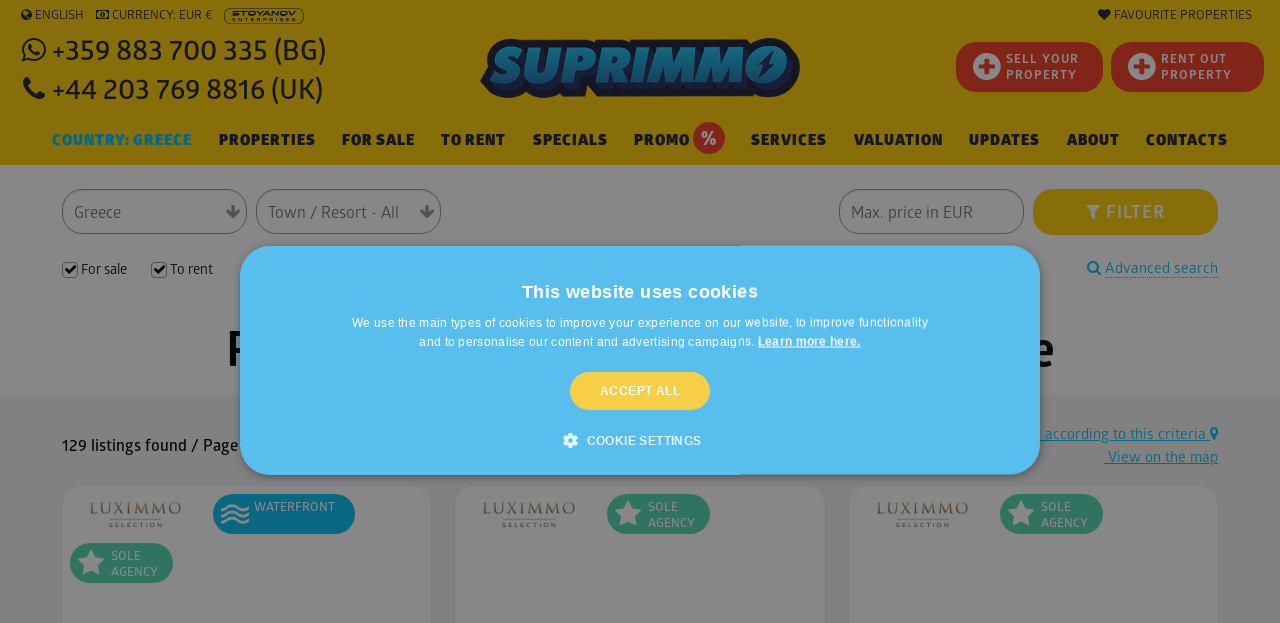

--- FILE ---
content_type: text/html; charset=windows-1251
request_url: https://www.suprimmo.net/greece/view-to-mountain-views/
body_size: 60263
content:
<!doctype html>
<html class="no-js" lang="en" >
    <head>
        <meta charset="utf-8">
        <meta name="viewport" content="width=device-width, initial-scale=1.0">

                                    <meta name="robots" content="index, follow" />
                                                        
                            <link rel="preload" as="image" href="https://static4.superimoti.bg/property-images/medium/1514757600T72836_1.jpg" />
                <link rel="preconnect" as="css" href="https://maxcdn.bootstrapcdn.com/font-awesome/4.7.0/css/font-awesome.min.css" crossorigin />

        <link rel="icon" href="https://www.suprimmo.net/img/favicon.png" type="image/x-icon">
        <style>

            .SelectClass, .SumoSelect.open .search-txt, .SumoUnder { position: absolute; -webkit-box-sizing: border-box; -moz-box-sizing: border-box; top: 0; left: 0; height: 2.6125rem; } .SumoSelect p { margin: 0; } .SumoSelect { width: 200px; } .SelectBox { padding: 5px 8px; } .sumoStopScroll { overflow: hidden; } .SumoSelect .hidden { display: none; } .SumoSelect .search-txt { display: none; outline: 0; } .SumoSelect .no-match { display: none; padding: 6px; } .SumoSelect.open .search-txt { display: inline-block; width: 100%; margin: 0; padding: 5px 12px; border: none; box-sizing: border-box; border-radius: 5px; } .SumoSelect.open > .search > label, .SumoSelect.open > .search > span { /* visibility: hidden; */ } .SelectClass, .SumoUnder { right: 0; height: 100%; width: 100%; border: none; box-sizing: border-box; -ms-filter: "progid:DXImageTransform.Microsoft.Alpha(Opacity=0)"; filter: alpha(opacity=0); -moz-opacity: 0; -khtml-opacity: 0; opacity: 0; } .SelectClass { z-index: 1; } .SumoSelect .select-all > label, .SumoSelect > .CaptionCont, .SumoSelect > .optWrapper > .options li.opt label { user-select: none; -o-user-select: none; -moz-user-select: none; -khtml-user-select: none; -webkit-user-select: none; } .SumoSelect { display: inline-block; position: relative; outline: 0; }.SumoSelect.open > .CaptionCont { outline: none; border: 1px solid #000; background-color: #fff; box-shadow: 0 0 5px #939598; transition: box-shadow 0.5s, border-color 0.25s ease-in-out; } .SumoSelect > .CaptionCont { position: relative; border: 1px solid #a4a4a4; min-height: 14px; background-color: #fff; border-radius: 2px; margin: 0; } .SumoSelect > .CaptionCont > span { display: block; padding-right: 30px; text-overflow: ellipsis; white-space: nowrap; overflow: hidden; cursor: default; } .SumoSelect > .CaptionCont > span.placeholder { color: #939598; font-style: italic; } .SumoSelect.SumoSelect.disabled > .CaptionCont > span.placeholder { color: rgb(148, 150, 153); } .SumoSelect > .CaptionCont > label { position: absolute; top: 0; right: 0; bottom: 0; width: 30px; } .SumoSelect > .CaptionCont > label > i { background-image: url([data-uri]); background-position: center center; width: 16px; height: 16px; display: block; position: absolute; top: 0; left: .5rem; right: 0; bottom: 0; margin: auto; background-repeat: no-repeat; opacity: 1; } .SumoSelect > .CaptionCont > .group> i { background-image: url([data-uri]); background-position: center center; width: 16px; height: 16px; display: block; position: absolute; top: 0; left: .5rem; right: 0; bottom: 0; margin: auto; background-repeat: no-repeat; opacity: 1; } .SumoSelect > .optWrapper { display: none; z-index: 1000; top: 30px; width: 100%; position: absolute; left: 0; -webkit-box-sizing: border-box; -moz-box-sizing: border-box; box-sizing: border-box; background: #fff; border: 1px solid #ddd; box-shadow: 2px 3px 3px rgba(0, 0, 0, 0.11); border-radius: 3px; overflow: hidden; } .SumoSelect.open > .optWrapper { top: 35px; display: block; } .SumoSelect.open > .optWrapper.up { top: auto; bottom: 100%; margin-bottom: 5px; } .SumoSelect > .optWrapper ul { list-style: none; display: block; padding: 0; margin: 0; overflow: auto; } .SumoSelect > .optWrapper > .options { border-radius: 2px; position: relative; max-height: 250px; } .SumoSelect > .optWrapper > .options li.group.disabled > label { opacity: 0.5; } .SumoSelect > .optWrapper > .options li ul li.opt { padding-left: 22px; } .SumoSelect > .optWrapper.multiple > .options li ul li.opt { padding-left: 50px; } .SumoSelect > .optWrapper.isFloating > .options { max-height: 100%; box-shadow: 0 0 100px #595959; } .SumoSelect > .optWrapper > .options li.opt { padding: 6px; position: relative; border-bottom: 1px solid #f5f5f5; } .SumoSelect > .optWrapper > .options > li.opt:first-child { border-radius: 2px 2px 0 0; } .SumoSelect > .optWrapper > .options > li.opt:last-child { border-radius: 0 0 2px 2px; border-bottom: none; } .SumoSelect > .optWrapper > .options li.opt:hover { background-color: #e4e4e4; } .SumoSelect > .optWrapper > .options li.opt.sel { background-color: #a1c0e4; border-bottom: 1px solid #a1c0e4; } .SumoSelect > .optWrapper > .options li label { text-overflow: ellipsis; white-space: nowrap; overflow: hidden; display: block; cursor: pointer; } .SumoSelect > .optWrapper > .options li span { display: none; } .SumoSelect > .optWrapper > .options li.group > label { cursor: default; padding: 10px 6px; font-weight: 700; } .SumoSelect > .optWrapper.isFloating { position: fixed; top: 0; left: 0; right: 0; width: 90%; bottom: 0; margin: auto; max-height: 90%; } .SumoSelect > .optWrapper > .options li.opt.disabled { background-color: inherit; pointer-events: none; } .SumoSelect > .optWrapper > .options li.opt.disabled * { -ms-filter: "progid:DXImageTransform.Microsoft.Alpha(Opacity=50)"; filter: alpha(opacity=50); -moz-opacity: 0.5; -khtml-opacity: 0.5; opacity: 0.5; } .SumoSelect > .optWrapper.multiple > .options li.opt { padding-left: 35px; cursor: pointer; } .SumoSelect .select-all > span, .SumoSelect > .optWrapper.multiple > .options li.opt span,.SumoSelect > .optWrapper.multiple > .options .group span { position: absolute; display: block; width: 30px; top: 0; bottom: 0; margin-left: -35px; } .SumoSelect .options .group .group-label{ position: relative!important; padding-left:2.7rem!important ; cursor: pointer!important ; user-select: none; background:whitesmoke; } .SumoSelect .options .group{ padding-left:0rem!important ; padding-top:0!important; padding-bottom:0!important; }.SumoSelect>.optWrapper.multiple>.options .group.selected-group .group-label span i { background-color: #50d8b4; box-shadow: none; border-color: transparent; background-image: url([data-uri]); background-repeat: no-repeat; background-position: center center; }.SumoSelect .select-all > span i, .SumoSelect > .optWrapper.multiple > .options li.opt span i { position: absolute; margin: auto; left: 0; right: 0; top: 0; bottom: 0; width: 14px; height: 14px; border: 1px solid #aeaeae; border-radius: 2px; box-shadow: inset 0 1px 3px rgba(0, 0, 0, 0.15); background-color: #fff; } .SumoSelect > .optWrapper > .MultiControls { display: none; border-top: 1px solid #ddd; background-color: #fff; box-shadow: 0 0 2px rgba(0, 0, 0, 0.13); border-radius: 0 0 3px 3px; } .SumoSelect > .optWrapper.multiple.isFloating > .MultiControls { display: block; margin-top: 5px; position: absolute; bottom: 0; width: 100%; } .SumoSelect > .optWrapper.multiple.okCancelInMulti > .MultiControls { display: block; } .SumoSelect > .optWrapper.multiple.okCancelInMulti > .MultiControls > p { padding: 6px; } .SumoSelect > .optWrapper.multiple > .MultiControls > p { display: inline-block; cursor: pointer; padding: 12px; width: 50%; box-sizing: border-box; text-align: center; } .SumoSelect > .optWrapper.multiple > .MultiControls > p:hover { opacity: .8; } .SumoSelect > .optWrapper.multiple > .MultiControls > p.btnOk { border-right: 1px solid #dbdbdb; border-radius: 0 0 0 3px; } .SumoSelect > .optWrapper.multiple > .MultiControls > p.btnCancel { border-radius: 0 0 3px; } .SumoSelect > .optWrapper.isFloating > .options li.opt { padding: 12px 6px; } .SumoSelect > .optWrapper.multiple.isFloating > .options li.opt { padding-left: 35px; } .SumoSelect > .optWrapper.multiple.isFloating { padding-bottom: 43px; } .SumoSelect .select-all.partial > span i, .SumoSelect .select-all.selected > span i, .SumoSelect > .optWrapper.multiple > .options li.opt.selected span i { background-color: #11a911; box-shadow: none; border-color: transparent; background-image: url([data-uri]); background-repeat: no-repeat; background-position: center center; } .SumoSelect.disabled { opacity: 1; cursor: not-allowed; } .SumoSelect.disabled >.CaptionCont>span.placeholder,.SumoSelect.disabled >.CaptionCont>label { cursor: not-allowed; opacity: .7; }.SumoSelect.disabled > .CaptionCont { background-color: rgba(255, 255, 255, 0.712); border-radius: 20px; } .SumoSelect .select-all { border-radius: 3px 3px 0 0; position: relative; border-bottom: 1px solid #ddd; background-color: #fff; padding: 8px 0 3px 35px; height: 20px; cursor: pointer; } .SumoSelect .select-all > label, .SumoSelect .select-all > span i { cursor: pointer; } .SumoSelect .select-all.partial > span i { background-color: #ccc; } .SumoSelect > .optWrapper > .options li.optGroup { padding-left: 5px; text-decoration: underline; } /*# sourceMappingURL=sumoselect.min.css.map */
        </style>

        <style>
            @import url(https://maxcdn.bootstrapcdn.com/font-awesome/4.7.0/css/font-awesome.min.css);
            @font-face {
                font-family: "Glober";
                src: url("/css_v7/webfonts/Glober-Bold.woff") format("woff"), url("/css_v7/webfonts/Glober-Bold.woff2") format("woff2");
                font-weight: bold;
            }
            @font-face {
                font-family: "Glober";
                src: url("/css_v7/webfonts/Glober-BoldItalic.woff") format("woff"), url("/css_v7/webfonts/Glober-BoldItalic.woff2") format("woff2");
                font-weight: bold;
                font-style: italic;
            }
            @font-face {
                font-family: "Glober";
                src: url("/css_v7/webfonts/Glober-Regular.woff") format("woff"), url("/css_v7/webfonts/Glober-Regular.woff2") format("woff2");
                font-weight: normal;
            }
            @font-face {
                font-family: "Glober";
                src: url("/css_v7/webfonts/Glober-RegularItalic.woff") format("woff"),
                    url("/css_v7/webfonts/Glober-RegularItalic.woff2") format("woff2");
                font-weight: normal;
                font-style: italic;
            }
            @font-face {
                font-family: "GloberLight";
                src: url("/css_v7/webfonts/Glober-Light.woff") format("woff"), url("/css_v7/webfonts/Glober-Light.woff2") format("woff2");
            }
            @font-face {
                font-family: "GloberSemiBold";
                src: url("/css_v7/webfonts/Glober-SemiBold.woff") format("woff"), url("/css_v7/webfonts/Glober-SemiBold.woff2") format("woff2");
            }
            @font-face {
                font-family: "GloberBold";
                src: url("/css_v7/webfonts/Glober-Bold.woff") format("woff"), url("/css_v7/webfonts/Glober-Bold.woff2") format("woff2");
            }
            @font-face {
                font-family: "GloberHeavy";
                src: url("/css_v7/webfonts/Glober-Heavy.woff") format("woff"), url("/css_v7/webfonts/Glober-Heavy.woff2") format("woff2");
            }
            @font-face {
                font-family: "GloberBlack";
                src: url("/css_v7/webfonts/Glober-Black.woff") format("woff"), url("/css_v7/webfonts/Glober-Black.woff2") format("woff2");
            }
        </style>
        <!-- frame.css -->
        <style>
            @media print,screen and (min-width:35.5em){.reveal,.reveal.large,.reveal.small,.reveal.tiny{right:auto;left:auto;margin:0 auto}}/*! normalize-scss | MIT/GPLv2 License | bit.ly/normalize-scss */html{font-family:sans-serif;line-height:1.15;-ms-text-size-adjust:100%;-webkit-text-size-adjust:100%}body{margin:0}article,aside,footer,header,nav,section{display:block}h1{font-size:2em;margin:.67em 0}figcaption,figure{display:block}figure{margin:1em 40px}hr{box-sizing:content-box;height:0;overflow:visible}main{display:block}pre{font-family:monospace,monospace;font-size:1em}a{background-color:transparent;-webkit-text-decoration-skip:objects}a:active,a:hover{outline-width:0}abbr[title]{border-bottom:none;text-decoration:underline;text-decoration:underline dotted}b,strong{font-weight:inherit}b,strong{font-weight:bolder}code,kbd,samp{font-family:monospace,monospace;font-size:1em}dfn{font-style:italic}mark{background-color:#ff0;color:#000}small{font-size:80%}sub,sup{font-size:75%;line-height:0;position:relative;vertical-align:baseline}sub{bottom:-.25em}sup{top:-.5em}audio,video{display:inline-block}audio:not([controls]){display:none;height:0}img{border-style:none}svg:not(:root){overflow:hidden}button,input,optgroup,select,textarea{font-family:sans-serif;font-size:100%;line-height:1.15;margin:0}button{overflow:visible}button,select{text-transform:none}[type=reset],[type=submit],button,html [type=button]{-webkit-appearance:button}[type=button]::-moz-focus-inner,[type=reset]::-moz-focus-inner,[type=submit]::-moz-focus-inner,button::-moz-focus-inner{border-style:none;padding:0}[type=button]:-moz-focusring,[type=reset]:-moz-focusring,[type=submit]:-moz-focusring,button:-moz-focusring{outline:1px dotted ButtonText}input{overflow:visible}[type=checkbox],[type=radio]{box-sizing:border-box;padding:0}[type=number]::-webkit-inner-spin-button,[type=number]::-webkit-outer-spin-button{height:auto}[type=search]{-webkit-appearance:textfield;outline-offset:-2px}[type=search]::-webkit-search-cancel-button,[type=search]::-webkit-search-decoration{-webkit-appearance:none}::-webkit-file-upload-button{-webkit-appearance:button;font:inherit}fieldset{border:1px solid silver;margin:0 2px;padding:.35em .625em .75em}legend{box-sizing:border-box;display:table;max-width:100%;padding:0;color:inherit;white-space:normal}progress{display:inline-block;vertical-align:baseline}textarea{overflow:auto}details{display:block}summary{display:list-item}menu{display:block}canvas{display:inline-block}template{display:none}[hidden]{display:none}.foundation-mq{font-family:"small=0em&medium=35.5em&large=64em&xlarge=75em&xxlarge=90em"}html{box-sizing:border-box;font-size:100%}*,::after,::before{box-sizing:inherit}body{margin:0;padding:0;background:#fff;font-family:Glober,"Helvetica Neue",Helvetica,Roboto,Arial,sans-serif;font-weight:400;line-height:1.5;color:#000;-webkit-font-smoothing:antialiased;-moz-osx-font-smoothing:grayscale}img{display:inline-block;vertical-align:middle;max-width:100%;height:auto;-ms-interpolation-mode:bicubic}textarea{height:auto;min-height:50px;border-radius:20px}select{box-sizing:border-box;width:100%;border-radius:20px}.map_canvas embed,.map_canvas img,.map_canvas object,.mqa-display embed,.mqa-display img,.mqa-display object{max-width:none!important}button{padding:0;appearance:none;border:0;border-radius:20px;background:0 0;line-height:1;cursor:auto}[data-whatinput=mouse] button{outline:0}pre{overflow:auto}button,input,optgroup,select,textarea{font-family:inherit}.is-visible{display:block!important}.is-hidden{display:none!important}.grid-container{padding-right:.75rem;padding-left:.75rem;max-width:73.75rem;margin:0 auto}.grid-container.fluid{padding-right:.75rem;padding-left:.75rem;max-width:100%;margin:0 auto}.grid-container.full{padding-right:0;padding-left:0;max-width:100%;margin:0 auto}.grid-x{display:flex;flex-flow:row wrap}.cell{flex:0 0 auto;min-height:0;min-width:0;width:100%}.cell.auto{flex:1 1 0px}.cell.shrink{flex:0 0 auto}.grid-x>.auto{width:auto}.grid-x>.shrink{width:auto}.grid-x>.small-1,.grid-x>.small-10,.grid-x>.small-11,.grid-x>.small-12,.grid-x>.small-2,.grid-x>.small-3,.grid-x>.small-4,.grid-x>.small-5,.grid-x>.small-6,.grid-x>.small-7,.grid-x>.small-8,.grid-x>.small-9,.grid-x>.small-full,.grid-x>.small-shrink{flex-basis:auto}@media print,screen and (min-width:35.5em){.grid-x>.medium-1,.grid-x>.medium-10,.grid-x>.medium-11,.grid-x>.medium-12,.grid-x>.medium-2,.grid-x>.medium-3,.grid-x>.medium-4,.grid-x>.medium-5,.grid-x>.medium-6,.grid-x>.medium-7,.grid-x>.medium-8,.grid-x>.medium-9,.grid-x>.medium-full,.grid-x>.medium-shrink{flex-basis:auto}}@media print,screen and (min-width:64em){.grid-x>.large-1,.grid-x>.large-10,.grid-x>.large-11,.grid-x>.large-12,.grid-x>.large-2,.grid-x>.large-3,.grid-x>.large-4,.grid-x>.large-5,.grid-x>.large-6,.grid-x>.large-7,.grid-x>.large-8,.grid-x>.large-9,.grid-x>.large-full,.grid-x>.large-shrink{flex-basis:auto}}.grid-x>.small-1{width:8.33333%}.grid-x>.small-2{width:16.66667%}.grid-x>.small-3{width:25%}.grid-x>.small-4{width:33.33333%}.grid-x>.small-5{width:41.66667%}.grid-x>.small-6{width:50%}.grid-x>.small-7{width:58.33333%}.grid-x>.small-8{width:66.66667%}.grid-x>.small-9{width:75%}.grid-x>.small-10{width:83.33333%}.grid-x>.small-11{width:91.66667%}.grid-x>.small-12{width:100%}@media print,screen and (min-width:35.5em){.grid-x>.medium-auto{flex:1 1 0px;width:auto}.grid-x>.medium-shrink{flex:0 0 auto;width:auto}.grid-x>.medium-1{width:8.33333%}.grid-x>.medium-2{width:16.66667%}.grid-x>.medium-3{width:25%}.grid-x>.medium-4{width:33.33333%}.grid-x>.medium-5{width:41.66667%}.grid-x>.medium-6{width:50%}.grid-x>.medium-7{width:58.33333%}.grid-x>.medium-8{width:66.66667%}.grid-x>.medium-9{width:75%}.grid-x>.medium-10{width:83.33333%}.grid-x>.medium-11{width:91.66667%}.grid-x>.medium-12{width:100%}}@media print,screen and (min-width:64em){.grid-x>.large-auto{flex:1 1 0px;width:auto}.grid-x>.large-shrink{flex:0 0 auto;width:auto}.grid-x>.large-1{width:8.33333%}.grid-x>.large-2{width:16.66667%}.grid-x>.large-3{width:25%}.grid-x>.large-4{width:33.33333%}.grid-x>.large-5{width:41.66667%}.grid-x>.large-6{width:50%}.grid-x>.large-7{width:58.33333%}.grid-x>.large-8{width:66.66667%}.grid-x>.large-9{width:75%}.grid-x>.large-10{width:83.33333%}.grid-x>.large-11{width:91.66667%}.grid-x>.large-12{width:100%}}.grid-margin-x:not(.grid-x)>.cell{width:auto}.grid-margin-y:not(.grid-y)>.cell{height:auto}.grid-margin-x{margin-left:-.75rem;margin-right:-.75rem}.grid-margin-x>.cell{width:calc(100% - 1.5rem);margin-left:.75rem;margin-right:.75rem}.grid-margin-x>.auto{width:auto}.grid-margin-x>.shrink{width:auto}.grid-margin-x>.small-1{width:calc(8.33333% - 1.5rem)}.grid-margin-x>.small-2{width:calc(16.66667% - 1.5rem)}.grid-margin-x>.small-3{width:calc(25% - 1.5rem)}.grid-margin-x>.small-4{width:calc(33.33333% - 1.5rem)}.grid-margin-x>.small-5{width:calc(41.66667% - 1.5rem)}.grid-margin-x>.small-6{width:calc(50% - 1.5rem)}.grid-margin-x>.small-7{width:calc(58.33333% - 1.5rem)}.grid-margin-x>.small-8{width:calc(66.66667% - 1.5rem)}.grid-margin-x>.small-9{width:calc(75% - 1.5rem)}.grid-margin-x>.small-10{width:calc(83.33333% - 1.5rem)}.grid-margin-x>.small-11{width:calc(91.66667% - 1.5rem)}.grid-margin-x>.small-12{width:calc(100% - 1.5rem)}@media print,screen and (min-width:35.5em){.grid-margin-x>.medium-auto{width:auto}.grid-margin-x>.medium-shrink{width:auto}.grid-margin-x>.medium-1{width:calc(8.33333% - 1.5rem)}.grid-margin-x>.medium-2{width:calc(16.66667% - 1.5rem)}.grid-margin-x>.medium-3{width:calc(25% - 1.5rem)}.grid-margin-x>.medium-4{width:calc(33.33333% - 1.5rem)}.grid-margin-x>.medium-5{width:calc(41.66667% - 1.5rem)}.grid-margin-x>.medium-6{width:calc(50% - 1.5rem)}.grid-margin-x>.medium-7{width:calc(58.33333% - 1.5rem)}.grid-margin-x>.medium-8{width:calc(66.66667% - 1.5rem)}.grid-margin-x>.medium-9{width:calc(75% - 1.5rem)}.grid-margin-x>.medium-10{width:calc(83.33333% - 1.5rem)}.grid-margin-x>.medium-11{width:calc(91.66667% - 1.5rem)}.grid-margin-x>.medium-12{width:calc(100% - 1.5rem)}}@media print,screen and (min-width:64em){.grid-margin-x>.large-auto{width:auto}.grid-margin-x>.large-shrink{width:auto}.grid-margin-x>.large-1{width:calc(8.33333% - 1.5rem)}.grid-margin-x>.large-2{width:calc(16.66667% - 1.5rem)}.grid-margin-x>.large-3{width:calc(25% - 1.5rem)}.grid-margin-x>.large-4{width:calc(33.33333% - 1.5rem)}.grid-margin-x>.large-5{width:calc(41.66667% - 1.5rem)}.grid-margin-x>.large-6{width:calc(50% - 1.5rem)}.grid-margin-x>.large-7{width:calc(58.33333% - 1.5rem)}.grid-margin-x>.large-8{width:calc(66.66667% - 1.5rem)}.grid-margin-x>.large-9{width:calc(75% - 1.5rem)}.grid-margin-x>.large-10{width:calc(83.33333% - 1.5rem)}.grid-margin-x>.large-11{width:calc(91.66667% - 1.5rem)}.grid-margin-x>.large-12{width:calc(100% - 1.5rem)}}.grid-padding-x .grid-padding-x{margin-right:-.75rem;margin-left:-.75rem}.grid-container:not(.full)>.grid-padding-x{margin-right:-.75rem;margin-left:-.75rem}.grid-padding-x>.cell{padding-right:.75rem;padding-left:.75rem}.small-up-1>.cell{width:100%}.small-up-2>.cell{width:50%}.small-up-3>.cell{width:33.33333%}.small-up-4>.cell{width:25%}.small-up-5>.cell{width:20%}.small-up-6>.cell{width:16.66667%}.small-up-7>.cell{width:14.28571%}.small-up-8>.cell{width:12.5%}@media print,screen and (min-width:35.5em){.medium-up-1>.cell{width:100%}.medium-up-2>.cell{width:50%}.medium-up-3>.cell{width:33.33333%}.medium-up-4>.cell{width:25%}.medium-up-5>.cell{width:20%}.medium-up-6>.cell{width:16.66667%}.medium-up-7>.cell{width:14.28571%}.medium-up-8>.cell{width:12.5%}}@media print,screen and (min-width:64em){.large-up-1>.cell{width:100%}.large-up-2>.cell{width:50%}.large-up-3>.cell{width:33.33333%}.large-up-4>.cell{width:25%}.large-up-5>.cell{width:20%}.large-up-6>.cell{width:16.66667%}.large-up-7>.cell{width:14.28571%}.large-up-8>.cell{width:12.5%}}.grid-margin-x.small-up-1>.cell{width:calc(100% - 1.5rem)}.grid-margin-x.small-up-2>.cell{width:calc(50% - 1.5rem)}.grid-margin-x.small-up-3>.cell{width:calc(33.33333% - 1.5rem)}.grid-margin-x.small-up-4>.cell{width:calc(25% - 1.5rem)}.grid-margin-x.small-up-5>.cell{width:calc(20% - 1.5rem)}.grid-margin-x.small-up-6>.cell{width:calc(16.66667% - 1.5rem)}.grid-margin-x.small-up-7>.cell{width:calc(14.28571% - 1.5rem)}.grid-margin-x.small-up-8>.cell{width:calc(12.5% - 1.5rem)}@media print,screen and (min-width:35.5em){.grid-margin-x.medium-up-1>.cell{width:calc(100% - 1.5rem)}.grid-margin-x.medium-up-2>.cell{width:calc(50% - 1.5rem)}.grid-margin-x.medium-up-3>.cell{width:calc(33.33333% - 1.5rem)}.grid-margin-x.medium-up-4>.cell{width:calc(25% - 1.5rem)}.grid-margin-x.medium-up-5>.cell{width:calc(20% - 1.5rem)}.grid-margin-x.medium-up-6>.cell{width:calc(16.66667% - 1.5rem)}.grid-margin-x.medium-up-7>.cell{width:calc(14.28571% - 1.5rem)}.grid-margin-x.medium-up-8>.cell{width:calc(12.5% - 1.5rem)}}@media print,screen and (min-width:64em){.grid-margin-x.large-up-1>.cell{width:calc(100% - 1.5rem)}.grid-margin-x.large-up-2>.cell{width:calc(50% - 1.5rem)}.grid-margin-x.large-up-3>.cell{width:calc(33.33333% - 1.5rem)}.grid-margin-x.large-up-4>.cell{width:calc(25% - 1.5rem)}.grid-margin-x.large-up-5>.cell{width:calc(20% - 1.5rem)}.grid-margin-x.large-up-6>.cell{width:calc(16.66667% - 1.5rem)}.grid-margin-x.large-up-7>.cell{width:calc(14.28571% - 1.5rem)}.grid-margin-x.large-up-8>.cell{width:calc(12.5% - 1.5rem)}}.small-margin-collapse{margin-right:0;margin-left:0}.small-margin-collapse>.cell{margin-right:0;margin-left:0}.small-margin-collapse>.small-1{width:8.33333%}.small-margin-collapse>.small-2{width:16.66667%}.small-margin-collapse>.small-3{width:25%}.small-margin-collapse>.small-4{width:33.33333%}.small-margin-collapse>.small-5{width:41.66667%}.small-margin-collapse>.small-6{width:50%}.small-margin-collapse>.small-7{width:58.33333%}.small-margin-collapse>.small-8{width:66.66667%}.small-margin-collapse>.small-9{width:75%}.small-margin-collapse>.small-10{width:83.33333%}.small-margin-collapse>.small-11{width:91.66667%}.small-margin-collapse>.small-12{width:100%}@media print,screen and (min-width:35.5em){.small-margin-collapse>.medium-1{width:8.33333%}.small-margin-collapse>.medium-2{width:16.66667%}.small-margin-collapse>.medium-3{width:25%}.small-margin-collapse>.medium-4{width:33.33333%}.small-margin-collapse>.medium-5{width:41.66667%}.small-margin-collapse>.medium-6{width:50%}.small-margin-collapse>.medium-7{width:58.33333%}.small-margin-collapse>.medium-8{width:66.66667%}.small-margin-collapse>.medium-9{width:75%}.small-margin-collapse>.medium-10{width:83.33333%}.small-margin-collapse>.medium-11{width:91.66667%}.small-margin-collapse>.medium-12{width:100%}}@media print,screen and (min-width:64em){.small-margin-collapse>.large-1{width:8.33333%}.small-margin-collapse>.large-2{width:16.66667%}.small-margin-collapse>.large-3{width:25%}.small-margin-collapse>.large-4{width:33.33333%}.small-margin-collapse>.large-5{width:41.66667%}.small-margin-collapse>.large-6{width:50%}.small-margin-collapse>.large-7{width:58.33333%}.small-margin-collapse>.large-8{width:66.66667%}.small-margin-collapse>.large-9{width:75%}.small-margin-collapse>.large-10{width:83.33333%}.small-margin-collapse>.large-11{width:91.66667%}.small-margin-collapse>.large-12{width:100%}}.small-padding-collapse{margin-right:0;margin-left:0}.small-padding-collapse>.cell{padding-right:0;padding-left:0}@media print,screen and (min-width:35.5em){.medium-margin-collapse{margin-right:0;margin-left:0}.medium-margin-collapse>.cell{margin-right:0;margin-left:0}}@media print,screen and (min-width:35.5em){.medium-margin-collapse>.small-1{width:8.33333%}.medium-margin-collapse>.small-2{width:16.66667%}.medium-margin-collapse>.small-3{width:25%}.medium-margin-collapse>.small-4{width:33.33333%}.medium-margin-collapse>.small-5{width:41.66667%}.medium-margin-collapse>.small-6{width:50%}.medium-margin-collapse>.small-7{width:58.33333%}.medium-margin-collapse>.small-8{width:66.66667%}.medium-margin-collapse>.small-9{width:75%}.medium-margin-collapse>.small-10{width:83.33333%}.medium-margin-collapse>.small-11{width:91.66667%}.medium-margin-collapse>.small-12{width:100%}}@media print,screen and (min-width:35.5em){.medium-margin-collapse>.medium-1{width:8.33333%}.medium-margin-collapse>.medium-2{width:16.66667%}.medium-margin-collapse>.medium-3{width:25%}.medium-margin-collapse>.medium-4{width:33.33333%}.medium-margin-collapse>.medium-5{width:41.66667%}.medium-margin-collapse>.medium-6{width:50%}.medium-margin-collapse>.medium-7{width:58.33333%}.medium-margin-collapse>.medium-8{width:66.66667%}.medium-margin-collapse>.medium-9{width:75%}.medium-margin-collapse>.medium-10{width:83.33333%}.medium-margin-collapse>.medium-11{width:91.66667%}.medium-margin-collapse>.medium-12{width:100%}}@media print,screen and (min-width:64em){.medium-margin-collapse>.large-1{width:8.33333%}.medium-margin-collapse>.large-2{width:16.66667%}.medium-margin-collapse>.large-3{width:25%}.medium-margin-collapse>.large-4{width:33.33333%}.medium-margin-collapse>.large-5{width:41.66667%}.medium-margin-collapse>.large-6{width:50%}.medium-margin-collapse>.large-7{width:58.33333%}.medium-margin-collapse>.large-8{width:66.66667%}.medium-margin-collapse>.large-9{width:75%}.medium-margin-collapse>.large-10{width:83.33333%}.medium-margin-collapse>.large-11{width:91.66667%}.medium-margin-collapse>.large-12{width:100%}}@media print,screen and (min-width:35.5em){.medium-padding-collapse{margin-right:0;margin-left:0}.medium-padding-collapse>.cell{padding-right:0;padding-left:0}}@media print,screen and (min-width:64em){.large-margin-collapse{margin-right:0;margin-left:0}.large-margin-collapse>.cell{margin-right:0;margin-left:0}}@media print,screen and (min-width:64em){.large-margin-collapse>.small-1{width:8.33333%}.large-margin-collapse>.small-2{width:16.66667%}.large-margin-collapse>.small-3{width:25%}.large-margin-collapse>.small-4{width:33.33333%}.large-margin-collapse>.small-5{width:41.66667%}.large-margin-collapse>.small-6{width:50%}.large-margin-collapse>.small-7{width:58.33333%}.large-margin-collapse>.small-8{width:66.66667%}.large-margin-collapse>.small-9{width:75%}.large-margin-collapse>.small-10{width:83.33333%}.large-margin-collapse>.small-11{width:91.66667%}.large-margin-collapse>.small-12{width:100%}}@media print,screen and (min-width:64em){.large-margin-collapse>.medium-1{width:8.33333%}.large-margin-collapse>.medium-2{width:16.66667%}.large-margin-collapse>.medium-3{width:25%}.large-margin-collapse>.medium-4{width:33.33333%}.large-margin-collapse>.medium-5{width:41.66667%}.large-margin-collapse>.medium-6{width:50%}.large-margin-collapse>.medium-7{width:58.33333%}.large-margin-collapse>.medium-8{width:66.66667%}.large-margin-collapse>.medium-9{width:75%}.large-margin-collapse>.medium-10{width:83.33333%}.large-margin-collapse>.medium-11{width:91.66667%}.large-margin-collapse>.medium-12{width:100%}}@media print,screen and (min-width:64em){.large-margin-collapse>.large-1{width:8.33333%}.large-margin-collapse>.large-2{width:16.66667%}.large-margin-collapse>.large-3{width:25%}.large-margin-collapse>.large-4{width:33.33333%}.large-margin-collapse>.large-5{width:41.66667%}.large-margin-collapse>.large-6{width:50%}.large-margin-collapse>.large-7{width:58.33333%}.large-margin-collapse>.large-8{width:66.66667%}.large-margin-collapse>.large-9{width:75%}.large-margin-collapse>.large-10{width:83.33333%}.large-margin-collapse>.large-11{width:91.66667%}.large-margin-collapse>.large-12{width:100%}}@media print,screen and (min-width:64em){.large-padding-collapse{margin-right:0;margin-left:0}.large-padding-collapse>.cell{padding-right:0;padding-left:0}}.small-offset-0{margin-left:0}.grid-margin-x>.small-offset-0{margin-left:calc(0% + .75rem)}.small-offset-1{margin-left:8.33333%}.grid-margin-x>.small-offset-1{margin-left:calc(8.33333% + .75rem)}.small-offset-2{margin-left:16.66667%}.grid-margin-x>.small-offset-2{margin-left:calc(16.66667% + .75rem)}.small-offset-3{margin-left:25%}.grid-margin-x>.small-offset-3{margin-left:calc(25% + .75rem)}.small-offset-4{margin-left:33.33333%}.grid-margin-x>.small-offset-4{margin-left:calc(33.33333% + .75rem)}.small-offset-5{margin-left:41.66667%}.grid-margin-x>.small-offset-5{margin-left:calc(41.66667% + .75rem)}.small-offset-6{margin-left:50%}.grid-margin-x>.small-offset-6{margin-left:calc(50% + .75rem)}.small-offset-7{margin-left:58.33333%}.grid-margin-x>.small-offset-7{margin-left:calc(58.33333% + .75rem)}.small-offset-8{margin-left:66.66667%}.grid-margin-x>.small-offset-8{margin-left:calc(66.66667% + .75rem)}.small-offset-9{margin-left:75%}.grid-margin-x>.small-offset-9{margin-left:calc(75% + .75rem)}.small-offset-10{margin-left:83.33333%}.grid-margin-x>.small-offset-10{margin-left:calc(83.33333% + .75rem)}.small-offset-11{margin-left:91.66667%}.grid-margin-x>.small-offset-11{margin-left:calc(91.66667% + .75rem)}@media print,screen and (min-width:35.5em){.medium-offset-0{margin-left:0}.grid-margin-x>.medium-offset-0{margin-left:calc(0% + .75rem)}.medium-offset-1{margin-left:8.33333%}.grid-margin-x>.medium-offset-1{margin-left:calc(8.33333% + .75rem)}.medium-offset-2{margin-left:16.66667%}.grid-margin-x>.medium-offset-2{margin-left:calc(16.66667% + .75rem)}.medium-offset-3{margin-left:25%}.grid-margin-x>.medium-offset-3{margin-left:calc(25% + .75rem)}.medium-offset-4{margin-left:33.33333%}.grid-margin-x>.medium-offset-4{margin-left:calc(33.33333% + .75rem)}.medium-offset-5{margin-left:41.66667%}.grid-margin-x>.medium-offset-5{margin-left:calc(41.66667% + .75rem)}.medium-offset-6{margin-left:50%}.grid-margin-x>.medium-offset-6{margin-left:calc(50% + .75rem)}.medium-offset-7{margin-left:58.33333%}.grid-margin-x>.medium-offset-7{margin-left:calc(58.33333% + .75rem)}.medium-offset-8{margin-left:66.66667%}.grid-margin-x>.medium-offset-8{margin-left:calc(66.66667% + .75rem)}.medium-offset-9{margin-left:75%}.grid-margin-x>.medium-offset-9{margin-left:calc(75% + .75rem)}.medium-offset-10{margin-left:83.33333%}.grid-margin-x>.medium-offset-10{margin-left:calc(83.33333% + .75rem)}.medium-offset-11{margin-left:91.66667%}.grid-margin-x>.medium-offset-11{margin-left:calc(91.66667% + .75rem)}}@media print,screen and (min-width:64em){.large-offset-0{margin-left:0}.grid-margin-x>.large-offset-0{margin-left:calc(0% + .75rem)}.large-offset-1{margin-left:8.33333%}.grid-margin-x>.large-offset-1{margin-left:calc(8.33333% + .75rem)}.large-offset-2{margin-left:16.66667%}.grid-margin-x>.large-offset-2{margin-left:calc(16.66667% + .75rem)}.large-offset-3{margin-left:25%}.grid-margin-x>.large-offset-3{margin-left:calc(25% + .75rem)}.large-offset-4{margin-left:33.33333%}.grid-margin-x>.large-offset-4{margin-left:calc(33.33333% + .75rem)}.large-offset-5{margin-left:41.66667%}.grid-margin-x>.large-offset-5{margin-left:calc(41.66667% + .75rem)}.large-offset-6{margin-left:50%}.grid-margin-x>.large-offset-6{margin-left:calc(50% + .75rem)}.large-offset-7{margin-left:58.33333%}.grid-margin-x>.large-offset-7{margin-left:calc(58.33333% + .75rem)}.large-offset-8{margin-left:66.66667%}.grid-margin-x>.large-offset-8{margin-left:calc(66.66667% + .75rem)}.large-offset-9{margin-left:75%}.grid-margin-x>.large-offset-9{margin-left:calc(75% + .75rem)}.large-offset-10{margin-left:83.33333%}.grid-margin-x>.large-offset-10{margin-left:calc(83.33333% + .75rem)}.large-offset-11{margin-left:91.66667%}.grid-margin-x>.large-offset-11{margin-left:calc(91.66667% + .75rem)}}.grid-y{display:flex;flex-flow:column nowrap}.grid-y>.cell{width:auto}.grid-y>.auto{height:auto}.grid-y>.shrink{height:auto}.grid-y>.small-1,.grid-y>.small-10,.grid-y>.small-11,.grid-y>.small-12,.grid-y>.small-2,.grid-y>.small-3,.grid-y>.small-4,.grid-y>.small-5,.grid-y>.small-6,.grid-y>.small-7,.grid-y>.small-8,.grid-y>.small-9,.grid-y>.small-full,.grid-y>.small-shrink{flex-basis:auto}@media print,screen and (min-width:35.5em){.grid-y>.medium-1,.grid-y>.medium-10,.grid-y>.medium-11,.grid-y>.medium-12,.grid-y>.medium-2,.grid-y>.medium-3,.grid-y>.medium-4,.grid-y>.medium-5,.grid-y>.medium-6,.grid-y>.medium-7,.grid-y>.medium-8,.grid-y>.medium-9,.grid-y>.medium-full,.grid-y>.medium-shrink{flex-basis:auto}}@media print,screen and (min-width:64em){.grid-y>.large-1,.grid-y>.large-10,.grid-y>.large-11,.grid-y>.large-12,.grid-y>.large-2,.grid-y>.large-3,.grid-y>.large-4,.grid-y>.large-5,.grid-y>.large-6,.grid-y>.large-7,.grid-y>.large-8,.grid-y>.large-9,.grid-y>.large-full,.grid-y>.large-shrink{flex-basis:auto}}.grid-y>.small-1{height:8.33333%}.grid-y>.small-2{height:16.66667%}.grid-y>.small-3{height:25%}.grid-y>.small-4{height:33.33333%}.grid-y>.small-5{height:41.66667%}.grid-y>.small-6{height:50%}.grid-y>.small-7{height:58.33333%}.grid-y>.small-8{height:66.66667%}.grid-y>.small-9{height:75%}.grid-y>.small-10{height:83.33333%}.grid-y>.small-11{height:91.66667%}.grid-y>.small-12{height:100%}@media print,screen and (min-width:35.5em){.grid-y>.medium-auto{flex:1 1 0px;height:auto}.grid-y>.medium-shrink{height:auto}.grid-y>.medium-1{height:8.33333%}.grid-y>.medium-2{height:16.66667%}.grid-y>.medium-3{height:25%}.grid-y>.medium-4{height:33.33333%}.grid-y>.medium-5{height:41.66667%}.grid-y>.medium-6{height:50%}.grid-y>.medium-7{height:58.33333%}.grid-y>.medium-8{height:66.66667%}.grid-y>.medium-9{height:75%}.grid-y>.medium-10{height:83.33333%}.grid-y>.medium-11{height:91.66667%}.grid-y>.medium-12{height:100%}}@media print,screen and (min-width:64em){.grid-y>.large-auto{flex:1 1 0px;height:auto}.grid-y>.large-shrink{height:auto}.grid-y>.large-1{height:8.33333%}.grid-y>.large-2{height:16.66667%}.grid-y>.large-3{height:25%}.grid-y>.large-4{height:33.33333%}.grid-y>.large-5{height:41.66667%}.grid-y>.large-6{height:50%}.grid-y>.large-7{height:58.33333%}.grid-y>.large-8{height:66.66667%}.grid-y>.large-9{height:75%}.grid-y>.large-10{height:83.33333%}.grid-y>.large-11{height:91.66667%}.grid-y>.large-12{height:100%}}.grid-padding-y .grid-padding-y{margin-top:-.75rem;margin-bottom:-.75rem}.grid-padding-y>.cell{padding-top:.75rem;padding-bottom:.75rem}.grid-margin-y{margin-top:-.75rem;margin-bottom:-.75rem}.grid-margin-y>.cell{height:calc(100% - 1.5rem);margin-top:.75rem;margin-bottom:.75rem}.grid-margin-y>.auto{height:auto}.grid-margin-y>.shrink{height:auto}.grid-margin-y>.small-1{height:calc(8.33333% - 1.5rem)}.grid-margin-y>.small-2{height:calc(16.66667% - 1.5rem)}.grid-margin-y>.small-3{height:calc(25% - 1.5rem)}.grid-margin-y>.small-4{height:calc(33.33333% - 1.5rem)}.grid-margin-y>.small-5{height:calc(41.66667% - 1.5rem)}.grid-margin-y>.small-6{height:calc(50% - 1.5rem)}.grid-margin-y>.small-7{height:calc(58.33333% - 1.5rem)}.grid-margin-y>.small-8{height:calc(66.66667% - 1.5rem)}.grid-margin-y>.small-9{height:calc(75% - 1.5rem)}.grid-margin-y>.small-10{height:calc(83.33333% - 1.5rem)}.grid-margin-y>.small-11{height:calc(91.66667% - 1.5rem)}.grid-margin-y>.small-12{height:calc(100% - 1.5rem)}@media print,screen and (min-width:35.5em){.grid-margin-y>.medium-auto{height:auto}.grid-margin-y>.medium-shrink{height:auto}.grid-margin-y>.medium-1{height:calc(8.33333% - 1.5rem)}.grid-margin-y>.medium-2{height:calc(16.66667% - 1.5rem)}.grid-margin-y>.medium-3{height:calc(25% - 1.5rem)}.grid-margin-y>.medium-4{height:calc(33.33333% - 1.5rem)}.grid-margin-y>.medium-5{height:calc(41.66667% - 1.5rem)}.grid-margin-y>.medium-6{height:calc(50% - 1.5rem)}.grid-margin-y>.medium-7{height:calc(58.33333% - 1.5rem)}.grid-margin-y>.medium-8{height:calc(66.66667% - 1.5rem)}.grid-margin-y>.medium-9{height:calc(75% - 1.5rem)}.grid-margin-y>.medium-10{height:calc(83.33333% - 1.5rem)}.grid-margin-y>.medium-11{height:calc(91.66667% - 1.5rem)}.grid-margin-y>.medium-12{height:calc(100% - 1.5rem)}}@media print,screen and (min-width:64em){.grid-margin-y>.large-auto{height:auto}.grid-margin-y>.large-shrink{height:auto}.grid-margin-y>.large-1{height:calc(8.33333% - 1.5rem)}.grid-margin-y>.large-2{height:calc(16.66667% - 1.5rem)}.grid-margin-y>.large-3{height:calc(25% - 1.5rem)}.grid-margin-y>.large-4{height:calc(33.33333% - 1.5rem)}.grid-margin-y>.large-5{height:calc(41.66667% - 1.5rem)}.grid-margin-y>.large-6{height:calc(50% - 1.5rem)}.grid-margin-y>.large-7{height:calc(58.33333% - 1.5rem)}.grid-margin-y>.large-8{height:calc(66.66667% - 1.5rem)}.grid-margin-y>.large-9{height:calc(75% - 1.5rem)}.grid-margin-y>.large-10{height:calc(83.33333% - 1.5rem)}.grid-margin-y>.large-11{height:calc(91.66667% - 1.5rem)}.grid-margin-y>.large-12{height:calc(100% - 1.5rem)}}.grid-frame{overflow:hidden;position:relative;flex-wrap:nowrap;align-items:stretch;width:100vw}.cell .grid-frame{width:100%}.cell-block{overflow-x:auto;max-width:100%;-webkit-overflow-scrolling:touch;-ms-overflow-stype:-ms-autohiding-scrollbar}.cell-block-y{overflow-y:auto;max-height:100%;-webkit-overflow-scrolling:touch;-ms-overflow-stype:-ms-autohiding-scrollbar}.cell-block-container{display:flex;flex-direction:column;max-height:100%}.cell-block-container>.grid-x{max-height:100%;flex-wrap:nowrap}@media print,screen and (min-width:35.5em){.medium-grid-frame{overflow:hidden;position:relative;flex-wrap:nowrap;align-items:stretch;width:100vw}.cell .medium-grid-frame{width:100%}.medium-cell-block{overflow-x:auto;max-width:100%;-webkit-overflow-scrolling:touch;-ms-overflow-stype:-ms-autohiding-scrollbar}.medium-cell-block-container{display:flex;flex-direction:column;max-height:100%}.medium-cell-block-container>.grid-x{max-height:100%;flex-wrap:nowrap}.medium-cell-block-y{overflow-y:auto;max-height:100%;-webkit-overflow-scrolling:touch;-ms-overflow-stype:-ms-autohiding-scrollbar}}@media print,screen and (min-width:64em){.large-grid-frame{overflow:hidden;position:relative;flex-wrap:nowrap;align-items:stretch;width:100vw}.cell .large-grid-frame{width:100%}.large-cell-block{overflow-x:auto;max-width:100%;-webkit-overflow-scrolling:touch;-ms-overflow-stype:-ms-autohiding-scrollbar}.large-cell-block-container{display:flex;flex-direction:column;max-height:100%}.large-cell-block-container>.grid-x{max-height:100%;flex-wrap:nowrap}.large-cell-block-y{overflow-y:auto;max-height:100%;-webkit-overflow-scrolling:touch;-ms-overflow-stype:-ms-autohiding-scrollbar}}.grid-y.grid-frame{width:auto;overflow:hidden;position:relative;flex-wrap:nowrap;align-items:stretch;height:100vh}@media print,screen and (min-width:35.5em){.grid-y.medium-grid-frame{width:auto;overflow:hidden;position:relative;flex-wrap:nowrap;align-items:stretch;height:100vh}}@media print,screen and (min-width:64em){.grid-y.large-grid-frame{width:auto;overflow:hidden;position:relative;flex-wrap:nowrap;align-items:stretch;height:100vh}}.cell .grid-y.grid-frame{height:100%}@media print,screen and (min-width:35.5em){.cell .grid-y.medium-grid-frame{height:100%}}@media print,screen and (min-width:64em){.cell .grid-y.large-grid-frame{height:100%}}.grid-margin-y{margin-top:-.75rem;margin-bottom:-.75rem}.grid-margin-y>.cell{height:calc(100% - 1.5rem);margin-top:.75rem;margin-bottom:.75rem}.grid-margin-y>.auto{height:auto}.grid-margin-y>.shrink{height:auto}.grid-margin-y>.small-1{height:calc(8.33333% - 1.5rem)}.grid-margin-y>.small-2{height:calc(16.66667% - 1.5rem)}.grid-margin-y>.small-3{height:calc(25% - 1.5rem)}.grid-margin-y>.small-4{height:calc(33.33333% - 1.5rem)}.grid-margin-y>.small-5{height:calc(41.66667% - 1.5rem)}.grid-margin-y>.small-6{height:calc(50% - 1.5rem)}.grid-margin-y>.small-7{height:calc(58.33333% - 1.5rem)}.grid-margin-y>.small-8{height:calc(66.66667% - 1.5rem)}.grid-margin-y>.small-9{height:calc(75% - 1.5rem)}.grid-margin-y>.small-10{height:calc(83.33333% - 1.5rem)}.grid-margin-y>.small-11{height:calc(91.66667% - 1.5rem)}.grid-margin-y>.small-12{height:calc(100% - 1.5rem)}@media print,screen and (min-width:35.5em){.grid-margin-y>.medium-auto{height:auto}.grid-margin-y>.medium-shrink{height:auto}.grid-margin-y>.medium-1{height:calc(8.33333% - 1.5rem)}.grid-margin-y>.medium-2{height:calc(16.66667% - 1.5rem)}.grid-margin-y>.medium-3{height:calc(25% - 1.5rem)}.grid-margin-y>.medium-4{height:calc(33.33333% - 1.5rem)}.grid-margin-y>.medium-5{height:calc(41.66667% - 1.5rem)}.grid-margin-y>.medium-6{height:calc(50% - 1.5rem)}.grid-margin-y>.medium-7{height:calc(58.33333% - 1.5rem)}.grid-margin-y>.medium-8{height:calc(66.66667% - 1.5rem)}.grid-margin-y>.medium-9{height:calc(75% - 1.5rem)}.grid-margin-y>.medium-10{height:calc(83.33333% - 1.5rem)}.grid-margin-y>.medium-11{height:calc(91.66667% - 1.5rem)}.grid-margin-y>.medium-12{height:calc(100% - 1.5rem)}}@media print,screen and (min-width:64em){.grid-margin-y>.large-auto{height:auto}.grid-margin-y>.large-shrink{height:auto}.grid-margin-y>.large-1{height:calc(8.33333% - 1.5rem)}.grid-margin-y>.large-2{height:calc(16.66667% - 1.5rem)}.grid-margin-y>.large-3{height:calc(25% - 1.5rem)}.grid-margin-y>.large-4{height:calc(33.33333% - 1.5rem)}.grid-margin-y>.large-5{height:calc(41.66667% - 1.5rem)}.grid-margin-y>.large-6{height:calc(50% - 1.5rem)}.grid-margin-y>.large-7{height:calc(58.33333% - 1.5rem)}.grid-margin-y>.large-8{height:calc(66.66667% - 1.5rem)}.grid-margin-y>.large-9{height:calc(75% - 1.5rem)}.grid-margin-y>.large-10{height:calc(83.33333% - 1.5rem)}.grid-margin-y>.large-11{height:calc(91.66667% - 1.5rem)}.grid-margin-y>.large-12{height:calc(100% - 1.5rem)}}.grid-frame.grid-margin-y{height:calc(100vh + 1.5rem)}@media print,screen and (min-width:35.5em){.grid-margin-y.medium-grid-frame{height:calc(100vh + 1.5rem)}}@media print,screen and (min-width:64em){.grid-margin-y.large-grid-frame{height:calc(100vh + 1.5rem)}}.align-right{justify-content:flex-end}.align-center{justify-content:center}.align-justify{justify-content:space-between}.align-spaced{justify-content:space-around}.align-right.vertical.menu>li>a{justify-content:flex-end}.align-center.vertical.menu>li>a{justify-content:center}.align-top{align-items:flex-start}.align-self-top{align-self:flex-start}.align-bottom{align-items:flex-end}.align-self-bottom{align-self:flex-end}.align-middle{align-items:center}.align-self-middle{align-self:center}.align-stretch{align-items:stretch}.align-self-stretch{align-self:stretch}.align-center-middle{justify-content:center;align-items:center;align-content:center}.small-order-1{order:1}.small-order-2{order:2}.small-order-3{order:3}.small-order-4{order:4}.small-order-5{order:5}.small-order-6{order:6}@media print,screen and (min-width:35.5em){.medium-order-1{order:1}.medium-order-2{order:2}.medium-order-3{order:3}.medium-order-4{order:4}.medium-order-5{order:5}.medium-order-6{order:6}}@media print,screen and (min-width:64em){.large-order-1{order:1}.large-order-2{order:2}.large-order-3{order:3}.large-order-4{order:4}.large-order-5{order:5}.large-order-6{order:6}}.flex-container{display:flex}.flex-child-auto{flex:1 1 auto}.flex-child-grow{flex:1 0 auto}.flex-child-shrink{flex:0 1 auto}.flex-dir-row{flex-direction:row}.flex-dir-row-reverse{flex-direction:row-reverse}.flex-dir-column{flex-direction:column}.flex-dir-column-reverse{flex-direction:column-reverse}@media print,screen and (min-width:35.5em){.medium-flex-container{display:flex}.medium-flex-child-auto{flex:1 1 auto}.medium-flex-child-grow{flex:1 0 auto}.medium-flex-child-shrink{flex:0 1 auto}.medium-flex-dir-row{flex-direction:row}.medium-flex-dir-row-reverse{flex-direction:row-reverse}.medium-flex-dir-column{flex-direction:column}.medium-flex-dir-column-reverse{flex-direction:column-reverse}}@media print,screen and (min-width:64em){.large-flex-container{display:flex}.large-flex-child-auto{flex:1 1 auto}.large-flex-child-grow{flex:1 0 auto}.large-flex-child-shrink{flex:0 1 auto}.large-flex-dir-row{flex-direction:row}.large-flex-dir-row-reverse{flex-direction:row-reverse}.large-flex-dir-column{flex-direction:column}.large-flex-dir-column-reverse{flex-direction:column-reverse}}blockquote,dd,div,dl,dt,form,h1,h2,h3,h4,h5,h6,li,ol,p,pre,td,th,ul{margin:0;padding:0}p{margin-bottom:1rem;font-size:inherit;line-height:1.6;text-rendering:optimizeLegibility}em,i{font-style:italic;line-height:inherit}b,strong{font-weight:700;line-height:inherit}small{font-size:80%;line-height:inherit}.h1,.h2,.h3,.h4,.h5,.h6,h1,h2,h3,h4,h5,h6{font-family:Glober,"Helvetica Neue",Helvetica,Roboto,Arial,sans-serif;font-style:normal;font-weight:700;color:inherit;text-rendering:optimizeLegibility}.h1 small,.h2 small,.h3 small,.h4 small,.h5 small,.h6 small,h1 small,h2 small,h3 small,h4 small,h5 small,h6 small{line-height:0;color:#939598}.h1,h1{font-size:1.75rem;line-height:1.3;margin-top:0;margin-bottom:1rem}.h2,h2{font-size:1.5rem;line-height:1.3;margin-top:0;margin-bottom:1rem}.h3,h3{font-size:1.1875rem;line-height:1.3;margin-top:0;margin-bottom:1rem}.h4,h4{font-size:1.125rem;line-height:1.3;margin-top:0;margin-bottom:1rem}.h5,h5{font-size:1.0625rem;line-height:1.3;margin-top:0;margin-bottom:1rem}.h6,h6{font-size:1rem;line-height:1.3;margin-top:0;margin-bottom:1rem}@media print,screen and (min-width:35.5em){.h1,h1{font-size:2rem}.h2,h2{font-size:1.75rem}.h3,h3{font-size:1.5rem}.h4,h4{font-size:1.1875rem}.h5,h5{font-size:1.125rem}.h6,h6{font-size:1rem}}@media print,screen and (min-width:64em){.h1,h1{font-size:3rem}.h2,h2{font-size:2.5rem}.h3,h3{font-size:1.9375rem}.h4,h4{font-size:1.5625rem}.h5,h5{font-size:1.25rem}.h6,h6{font-size:1rem}}a{line-height:inherit;color:#00c1f3;text-decoration:underline;cursor:pointer}a:focus,a:hover{color:#00a6d1;text-decoration:none}a img{border:0}hr{clear:both;max-width:73.75rem;height:0;margin:1.25rem auto;border-top:0;border-right:0;border-bottom:1px solid #939598;border-left:0}dl,ol,ul{margin-bottom:1rem;list-style-position:outside;line-height:1.6}li{font-size:inherit}ul{margin-left:1.25rem;list-style-type:disc}ol{margin-left:1.25rem}ol ol,ol ul,ul ol,ul ul{margin-left:1.25rem;margin-bottom:0}dl{margin-bottom:1rem}dl dt{margin-bottom:.3rem;font-weight:700}blockquote{margin:0 0 1rem;padding:.5625rem 1.25rem 0 1.1875rem;border-left:1px solid #939598}blockquote,blockquote p{line-height:1.6;color:#1c1d38}cite{display:block;font-size:.8125rem;color:#1c1d38}cite:before{content:"— "}abbr,abbr[title]{border-bottom:1px dotted #000;cursor:help;text-decoration:none}figure{margin:0}code{padding:.125rem .3125rem .0625rem;border:1px solid #939598;background-color:#cfd1d2;font-family:Consolas,"Liberation Mono",Courier,monospace;font-weight:400;color:#000}kbd{margin:0;padding:.125rem .25rem 0;background-color:#cfd1d2;font-family:Consolas,"Liberation Mono",Courier,monospace;color:#000;border-radius:20px}.subheader{margin-top:.2rem;margin-bottom:.5rem;font-weight:400;line-height:1.4;color:#1c1d38}.lead{font-size:125%;line-height:1.6}.stat{font-size:2.5rem;line-height:1}p+.stat{margin-top:-1rem}ol.no-bullet,ul.no-bullet{margin-left:0;list-style:none}.text-left{text-align:left}.text-right{text-align:right}.text-center{text-align:center}.text-justify{text-align:justify}@media print,screen and (min-width:35.5em){.medium-text-left{text-align:left}.medium-text-right{text-align:right}.medium-text-center{text-align:center}.medium-text-justify{text-align:justify}}@media print,screen and (min-width:64em){.large-text-left{text-align:left}.large-text-right{text-align:right}.large-text-center{text-align:center}.large-text-justify{text-align:justify}}.show-for-print{display:none!important}@media print{*{background:0 0!important;box-shadow:none!important;color:#000!important;text-shadow:none!important}.show-for-print{display:block!important}.hide-for-print{display:none!important}table.show-for-print{display:table!important}thead.show-for-print{display:table-header-group!important}tbody.show-for-print{display:table-row-group!important}tr.show-for-print{display:table-row!important}td.show-for-print{display:table-cell!important}th.show-for-print{display:table-cell!important}a,a:visited{text-decoration:underline}a[href]:after{content:" (" attr(href) ")"}.ir a:after,a[href^="#"]:after,a[href^="javascript:"]:after{content:""}abbr[title]:after{content:" (" attr(title) ")"}blockquote,pre{border:1px solid #1c1d38;page-break-inside:avoid}thead{display:table-header-group}img,tr{page-break-inside:avoid}img{max-width:100%!important}@page{margin:.5cm}h2,h3,p{orphans:3;widows:3}h2,h3{page-break-after:avoid}.print-break-inside{page-break-inside:auto}}[type=color],[type=date],[type=datetime-local],[type=datetime],[type=email],[type=month],[type=number],[type=password],[type=search],[type=tel],[type=text],[type=time],[type=url],[type=week],textarea{display:block;box-sizing:border-box;width:100%;height:2.8125rem;margin:0 0 1.375rem;padding:.6875rem;border:1px solid #939598;border-radius:20px;background-color:#fff;box-shadow:inset 0 1px 2px rgba(0,0,0,.1);font-family:inherit;font-size:1rem;font-weight:400;line-height:1.5;color:#000;transition:box-shadow .5s,border-color .25s ease-in-out;appearance:none}[type=color]:focus,[type=date]:focus,[type=datetime-local]:focus,[type=datetime]:focus,[type=email]:focus,[type=month]:focus,[type=number]:focus,[type=password]:focus,[type=search]:focus,[type=tel]:focus,[type=text]:focus,[type=time]:focus,[type=url]:focus,[type=week]:focus,textarea:focus{outline:0;border:1px solid #000;background-color:#fff;box-shadow:0 0 5px #939598;transition:box-shadow .5s,border-color .25s ease-in-out}textarea{max-width:100%}textarea[rows]{height:auto}input::placeholder,textarea::placeholder{color:#6d7073}input:disabled,input[readonly],textarea:disabled,textarea[readonly]{background-color:#cfd1d2;cursor:not-allowed}[type=button],[type=submit]{appearance:none;border-radius:20px}input[type=search]{box-sizing:border-box}[type=checkbox],[type=file],[type=radio]{margin:0 0 1.375rem}[type=checkbox]+label,[type=radio]+label{display:inline-block;vertical-align:baseline;margin-left:.6875rem;margin-right:1.375rem;margin-bottom:0}[type=checkbox]+label[for],[type=radio]+label[for]{cursor:pointer}label>[type=checkbox],label>[type=radio]{margin-right:.6875rem}[type=file]{width:100%}label{display:block;margin:0;font-size:.875rem;font-weight:400;line-height:1.8;color:#000}label.middle{margin:0 0 1.375rem;padding:.75rem 0}.help-text{margin-top:-.6875rem;font-size:.8125rem;font-style:italic;color:#000}.input-group{display:table;width:100%;margin-bottom:1.375rem}.input-group>:first-child{border-radius:20px 0 0 20px}.input-group>:last-child>*{border-radius:0 20px 20px 0}.input-group-button,.input-group-button a,.input-group-button button,.input-group-button input,.input-group-button label,.input-group-field,.input-group-label{margin:0;white-space:nowrap;display:table-cell;vertical-align:middle}.input-group-label{padding:0 1rem;border:1px solid #939598;background:#cfd1d2;color:#000;text-align:center;white-space:nowrap;width:1%;height:100%}.input-group-label:first-child{border-right:0}.input-group-label:last-child{border-left:0}.input-group-field{border-radius:0;height:3.0625rem}.input-group-button{padding-top:0;padding-bottom:0;text-align:center;width:1%;height:100%}.input-group-button a,.input-group-button button,.input-group-button input,.input-group-button label{height:3.0625rem;padding-top:0;padding-bottom:0;font-size:1rem}.input-group .input-group-button{display:table-cell}fieldset{margin:0;padding:0;border:0}legend{max-width:100%;margin-bottom:.6875rem}.fieldset{margin:1.125rem 0;padding:1.25rem;border:1px solid #939598}.fieldset legend{margin:0;margin-left:-.1875rem;padding:0 .1875rem}select{height:2.8125rem;margin:0 0 1.375rem;padding:.6875rem;appearance:none;border:1px solid #939598;border-radius:20px;background-color:#fff;font-family:inherit;font-size:1rem;font-weight:400;line-height:1.5;color:#000;background-image:url("data:image/svg+xml;utf8,<svg xmlns='http://www.w3.org/2000/svg' version='1.1' width='32' height='24' viewBox='0 0 32 24'><polygon points='0,0 32,0 16,24' style='fill: rgb%2828, 29, 56%29'></polygon></svg>");background-origin:content-box;background-position:right -1.375rem center;background-repeat:no-repeat;background-size:9px 6px;padding-right:2.0625rem;transition:box-shadow .5s,border-color .25s ease-in-out}@media screen and (min-width:0\0){select{background-image:url([data-uri])}}select:focus{outline:0;border:1px solid #000;background-color:#fff;box-shadow:0 0 5px #939598;transition:box-shadow .5s,border-color .25s ease-in-out}select:disabled{background-color:#cfd1d2;cursor:not-allowed}select::-ms-expand{display:none}select[multiple]{height:auto;background-image:none}.is-invalid-input:not(:focus){border-color:#f43b21;background-color:#feebe9}.is-invalid-input:not(:focus)::placeholder{color:#f43b21}.is-invalid-label{color:#f43b21}.form-error{display:none;margin-top:-.6875rem;margin-bottom:1.375rem;font-size:.75rem;font-weight:700;color:#f43b21}.form-error.is-visible{display:block}.button{display:inline-block;vertical-align:middle;margin:0 0 .75rem 0;font-family:inherit;padding:.515rem 1rem;-webkit-appearance:none;border:1px solid transparent;border-radius:20px;transition:background-color .25s ease-out,color .25s ease-out;font-size:.925rem;line-height:1;text-align:center;cursor:pointer;background-color:#ffcd03;color:#fff}[data-whatinput=mouse] .button{outline:0}.button:focus,.button:hover{background-color:#c29b00;color:#fff}.button.tiny{font-size:.625rem}.button.small{font-size:.785rem}.button.large{font-size:1.125rem}.button.expanded{display:block;width:100%;margin-right:0;margin-left:0}.button.primary{background-color:#00c1f3;color:#fff}.button.primary:focus,.button.primary:hover{background-color:#009ac2;color:#fff}.button.secondary{background-color:#152862;color:#fff}.button.secondary:focus,.button.secondary:hover{background-color:#11204e;color:#fff}.button.success{background-color:#50d8b4;color:#fff}.button.success:focus,.button.success:hover{background-color:#2bc29a;color:#fff}.button.warning{background-color:#ffcd03;color:#fff}.button.warning:focus,.button.warning:hover{background-color:#cea500;color:#fff}.button.alert{background-color:#f43b21;color:#fff}.button.alert:focus,.button.alert:hover{background-color:#d3230a;color:#fff}.button.disabled,.button[disabled]{opacity:.25;cursor:not-allowed}.button.disabled,.button.disabled:focus,.button.disabled:hover,.button[disabled],.button[disabled]:focus,.button[disabled]:hover{background-color:#ffcd03;color:#fff}.button.disabled.primary,.button[disabled].primary{opacity:.25;cursor:not-allowed}.button.disabled.primary,.button.disabled.primary:focus,.button.disabled.primary:hover,.button[disabled].primary,.button[disabled].primary:focus,.button[disabled].primary:hover{background-color:#00c1f3;color:#fff}.button.disabled.secondary,.button[disabled].secondary{opacity:.25;cursor:not-allowed}.button.disabled.secondary,.button.disabled.secondary:focus,.button.disabled.secondary:hover,.button[disabled].secondary,.button[disabled].secondary:focus,.button[disabled].secondary:hover{background-color:#152862;color:#fff}.button.disabled.success,.button[disabled].success{opacity:.25;cursor:not-allowed}.button.disabled.success,.button.disabled.success:focus,.button.disabled.success:hover,.button[disabled].success,.button[disabled].success:focus,.button[disabled].success:hover{background-color:#50d8b4;color:#fff}.button.disabled.warning,.button[disabled].warning{opacity:.25;cursor:not-allowed}.button.disabled.warning,.button.disabled.warning:focus,.button.disabled.warning:hover,.button[disabled].warning,.button[disabled].warning:focus,.button[disabled].warning:hover{background-color:#ffcd03;color:#fff}.button.disabled.alert,.button[disabled].alert{opacity:.25;cursor:not-allowed}.button.disabled.alert,.button.disabled.alert:focus,.button.disabled.alert:hover,.button[disabled].alert,.button[disabled].alert:focus,.button[disabled].alert:hover{background-color:#f43b21;color:#fff}.button.hollow{border:1px solid #ffcd03;color:#ffcd03}.button.hollow,.button.hollow:focus,.button.hollow:hover{background-color:transparent}.button.hollow.disabled,.button.hollow.disabled:focus,.button.hollow.disabled:hover,.button.hollow[disabled],.button.hollow[disabled]:focus,.button.hollow[disabled]:hover{background-color:transparent}.button.hollow:focus,.button.hollow:hover{border-color:#816700;color:#816700}.button.hollow:focus.disabled,.button.hollow:focus[disabled],.button.hollow:hover.disabled,.button.hollow:hover[disabled]{border:1px solid #ffcd03;color:#ffcd03}.button.hollow.primary{border:1px solid #00c1f3;color:#00c1f3}.button.hollow.primary:focus,.button.hollow.primary:hover{border-color:#00617a;color:#00617a}.button.hollow.primary:focus.disabled,.button.hollow.primary:focus[disabled],.button.hollow.primary:hover.disabled,.button.hollow.primary:hover[disabled]{border:1px solid #00c1f3;color:#00c1f3}.button.hollow.secondary{border:1px solid #152862;color:#152862}.button.hollow.secondary:focus,.button.hollow.secondary:hover{border-color:#0b1431;color:#0b1431}.button.hollow.secondary:focus.disabled,.button.hollow.secondary:focus[disabled],.button.hollow.secondary:hover.disabled,.button.hollow.secondary:hover[disabled]{border:1px solid #152862;color:#152862}.button.hollow.success{border:1px solid #50d8b4;color:#50d8b4}.button.hollow.success:focus,.button.hollow.success:hover{border-color:#1b7960;color:#1b7960}.button.hollow.success:focus.disabled,.button.hollow.success:focus[disabled],.button.hollow.success:hover.disabled,.button.hollow.success:hover[disabled]{border:1px solid #50d8b4;color:#50d8b4}.button.hollow.warning{border:1px solid #ffcd03;color:#ffcd03}.button.hollow.warning:focus,.button.hollow.warning:hover{border-color:#816700;color:#816700}.button.hollow.warning:focus.disabled,.button.hollow.warning:focus[disabled],.button.hollow.warning:hover.disabled,.button.hollow.warning:hover[disabled]{border:1px solid #ffcd03;color:#ffcd03}.button.hollow.alert{border:1px solid #f43b21;color:#f43b21}.button.hollow.alert:focus,.button.hollow.alert:hover{border-color:#841607;color:#841607}.button.hollow.alert:focus.disabled,.button.hollow.alert:focus[disabled],.button.hollow.alert:hover.disabled,.button.hollow.alert:hover[disabled]{border:1px solid #f43b21;color:#f43b21}.button.clear{border:1px solid #ffcd03;color:#ffcd03}.button.clear,.button.clear:focus,.button.clear:hover{background-color:transparent}.button.clear.disabled,.button.clear.disabled:focus,.button.clear.disabled:hover,.button.clear[disabled],.button.clear[disabled]:focus,.button.clear[disabled]:hover{background-color:transparent}.button.clear:focus,.button.clear:hover{border-color:#816700;color:#816700}.button.clear:focus.disabled,.button.clear:focus[disabled],.button.clear:hover.disabled,.button.clear:hover[disabled]{border:1px solid #ffcd03;color:#ffcd03}.button.clear,.button.clear.disabled,.button.clear:focus,.button.clear:focus.disabled,.button.clear:focus[disabled],.button.clear:hover,.button.clear:hover.disabled,.button.clear:hover[disabled],.button.clear[disabled]{border-color:transparent}.button.clear.primary{border:1px solid #00c1f3;color:#00c1f3}.button.clear.primary:focus,.button.clear.primary:hover{border-color:#00617a;color:#00617a}.button.clear.primary:focus.disabled,.button.clear.primary:focus[disabled],.button.clear.primary:hover.disabled,.button.clear.primary:hover[disabled]{border:1px solid #00c1f3;color:#00c1f3}.button.clear.primary,.button.clear.primary.disabled,.button.clear.primary:focus,.button.clear.primary:focus.disabled,.button.clear.primary:focus[disabled],.button.clear.primary:hover,.button.clear.primary:hover.disabled,.button.clear.primary:hover[disabled],.button.clear.primary[disabled]{border-color:transparent}.button.clear.secondary{border:1px solid #152862;color:#152862}.button.clear.secondary:focus,.button.clear.secondary:hover{border-color:#0b1431;color:#0b1431}.button.clear.secondary:focus.disabled,.button.clear.secondary:focus[disabled],.button.clear.secondary:hover.disabled,.button.clear.secondary:hover[disabled]{border:1px solid #152862;color:#152862}.button.clear.secondary,.button.clear.secondary.disabled,.button.clear.secondary:focus,.button.clear.secondary:focus.disabled,.button.clear.secondary:focus[disabled],.button.clear.secondary:hover,.button.clear.secondary:hover.disabled,.button.clear.secondary:hover[disabled],.button.clear.secondary[disabled]{border-color:transparent}.button.clear.success{border:1px solid #50d8b4;color:#50d8b4}.button.clear.success:focus,.button.clear.success:hover{border-color:#1b7960;color:#1b7960}.button.clear.success:focus.disabled,.button.clear.success:focus[disabled],.button.clear.success:hover.disabled,.button.clear.success:hover[disabled]{border:1px solid #50d8b4;color:#50d8b4}.button.clear.success,.button.clear.success.disabled,.button.clear.success:focus,.button.clear.success:focus.disabled,.button.clear.success:focus[disabled],.button.clear.success:hover,.button.clear.success:hover.disabled,.button.clear.success:hover[disabled],.button.clear.success[disabled]{border-color:transparent}.button.clear.warning{border:1px solid #ffcd03;color:#ffcd03}.button.clear.warning:focus,.button.clear.warning:hover{border-color:#816700;color:#816700}.button.clear.warning:focus.disabled,.button.clear.warning:focus[disabled],.button.clear.warning:hover.disabled,.button.clear.warning:hover[disabled]{border:1px solid #ffcd03;color:#ffcd03}.button.clear.warning,.button.clear.warning.disabled,.button.clear.warning:focus,.button.clear.warning:focus.disabled,.button.clear.warning:focus[disabled],.button.clear.warning:hover,.button.clear.warning:hover.disabled,.button.clear.warning:hover[disabled],.button.clear.warning[disabled]{border-color:transparent}.button.clear.alert{border:1px solid #f43b21;color:#f43b21}.button.clear.alert:focus,.button.clear.alert:hover{border-color:#841607;color:#841607}.button.clear.alert:focus.disabled,.button.clear.alert:focus[disabled],.button.clear.alert:hover.disabled,.button.clear.alert:hover[disabled]{border:1px solid #f43b21;color:#f43b21}.button.clear.alert,.button.clear.alert.disabled,.button.clear.alert:focus,.button.clear.alert:focus.disabled,.button.clear.alert:focus[disabled],.button.clear.alert:hover,.button.clear.alert:hover.disabled,.button.clear.alert:hover[disabled],.button.clear.alert[disabled]{border-color:transparent}.button.dropdown::after{display:block;width:0;height:0;border:inset .4em;content:"";border-bottom-width:0;border-top-style:solid;border-color:#fff transparent transparent;position:relative;top:.4em;display:inline-block;float:right;margin-left:1rem}.button.dropdown.hollow::after{border-top-color:#ffcd03}.button.dropdown.hollow.primary::after{border-top-color:#00c1f3}.button.dropdown.hollow.secondary::after{border-top-color:#152862}.button.dropdown.hollow.success::after{border-top-color:#50d8b4}.button.dropdown.hollow.warning::after{border-top-color:#ffcd03}.button.dropdown.hollow.alert::after{border-top-color:#f43b21}.button.arrow-only::after{top:-.1em;float:none;margin-left:0}a.button:focus,a.button:hover{text-decoration:none}.accordion{margin-left:0;background:#fff;list-style-type:none}.accordion[disabled] .accordion-title{cursor:not-allowed}.accordion-item:first-child>:first-child{border-radius:20px 20px 0 0}.accordion-item:last-child>:last-child{border-radius:0 0 20px 20px}.accordion-title{position:relative;display:block;padding:1.5rem;border:1px solid #cfd1d2;border-bottom:0;font-size:1rem;line-height:1;color:#00c1f3}:last-child:not(.is-active)>.accordion-title{border-bottom:1px solid #cfd1d2;border-radius:0 0 20px 20px}.accordion-title:focus,.accordion-title:hover{background-color:#e7e8e9}.accordion-title::before{position:absolute;top:50%;right:1rem;margin-top:-.5rem;content:"+"}.is-active>.accordion-title::before{content:"\2013"}.accordion-content{display:none;padding:1rem;border:1px solid #cfd1d2;border-bottom:0;background-color:#fff;color:#000}:last-child>.accordion-content:last-child{border-bottom:1px solid #cfd1d2}.breadcrumbs{margin:0;list-style:none}.breadcrumbs::after,.breadcrumbs::before{display:table;content:" "}.breadcrumbs::after{clear:both}.breadcrumbs li{float:left;font-size:.8125rem;color:#939598;cursor:default;text-transform:uppercase}.breadcrumbs li:not(:last-child)::after{position:relative;margin:0 .75rem;opacity:1;content:"?";color:#939598}.breadcrumbs a{color:#50d8b4}.breadcrumbs a:hover{text-decoration:underline}.breadcrumbs .disabled{color:#152862;cursor:not-allowed}.button-group{margin-bottom:.75rem;font-size:0}.button-group::after,.button-group::before{display:table;content:" "}.button-group::after{clear:both}.button-group .button{margin:0;margin-right:.5rem;margin-bottom:.5rem;font-size:.925rem}.button-group .button:last-child{margin-right:0}.button-group.tiny .button{font-size:.625rem}.button-group.small .button{font-size:.785rem}.button-group.large .button{font-size:1.125rem}.button-group.expanded{margin-right:-.5rem}.button-group.expanded::after,.button-group.expanded::before{display:none}.button-group.expanded .button:first-child:last-child{width:100%}.button-group.expanded .button:first-child:nth-last-child(2),.button-group.expanded .button:first-child:nth-last-child(2):first-child:nth-last-child(2)~.button{display:inline-block;width:calc(50% - .5rem);margin-right:.5rem}.button-group.expanded .button:first-child:nth-last-child(2):first-child:nth-last-child(2)~.button:last-child,.button-group.expanded .button:first-child:nth-last-child(2):last-child{margin-right:-3rem}.button-group.expanded .button:first-child:nth-last-child(3),.button-group.expanded .button:first-child:nth-last-child(3):first-child:nth-last-child(3)~.button{display:inline-block;width:calc(33.33333% - .5rem);margin-right:.5rem}.button-group.expanded .button:first-child:nth-last-child(3):first-child:nth-last-child(3)~.button:last-child,.button-group.expanded .button:first-child:nth-last-child(3):last-child{margin-right:-3rem}.button-group.expanded .button:first-child:nth-last-child(4),.button-group.expanded .button:first-child:nth-last-child(4):first-child:nth-last-child(4)~.button{display:inline-block;width:calc(25% - .5rem);margin-right:.5rem}.button-group.expanded .button:first-child:nth-last-child(4):first-child:nth-last-child(4)~.button:last-child,.button-group.expanded .button:first-child:nth-last-child(4):last-child{margin-right:-3rem}.button-group.expanded .button:first-child:nth-last-child(5),.button-group.expanded .button:first-child:nth-last-child(5):first-child:nth-last-child(5)~.button{display:inline-block;width:calc(20% - .5rem);margin-right:.5rem}.button-group.expanded .button:first-child:nth-last-child(5):first-child:nth-last-child(5)~.button:last-child,.button-group.expanded .button:first-child:nth-last-child(5):last-child{margin-right:-3rem}.button-group.expanded .button:first-child:nth-last-child(6),.button-group.expanded .button:first-child:nth-last-child(6):first-child:nth-last-child(6)~.button{display:inline-block;width:calc(16.66667% - .5rem);margin-right:.5rem}.button-group.expanded .button:first-child:nth-last-child(6):first-child:nth-last-child(6)~.button:last-child,.button-group.expanded .button:first-child:nth-last-child(6):last-child{margin-right:-3rem}.button-group.primary .button{background-color:#00c1f3;color:#fff}.button-group.primary .button:focus,.button-group.primary .button:hover{background-color:#009ac2;color:#fff}.button-group.secondary .button{background-color:#152862;color:#fff}.button-group.secondary .button:focus,.button-group.secondary .button:hover{background-color:#11204e;color:#fff}.button-group.success .button{background-color:#50d8b4;color:#fff}.button-group.success .button:focus,.button-group.success .button:hover{background-color:#2bc29a;color:#fff}.button-group.warning .button{background-color:#ffcd03;color:#fff}.button-group.warning .button:focus,.button-group.warning .button:hover{background-color:#cea500;color:#fff}.button-group.alert .button{background-color:#f43b21;color:#fff}.button-group.alert .button:focus,.button-group.alert .button:hover{background-color:#d3230a;color:#fff}.button-group.stacked .button,.button-group.stacked-for-medium .button,.button-group.stacked-for-small .button{width:100%}.button-group.stacked .button:last-child,.button-group.stacked-for-medium .button:last-child,.button-group.stacked-for-small .button:last-child{margin-bottom:0}@media print,screen and (min-width:35.5em){.button-group.stacked-for-small .button{width:auto;margin-bottom:0}}@media print,screen and (min-width:64em){.button-group.stacked-for-medium .button{width:auto;margin-bottom:0}}@media screen and (max-width:35.4375em){.button-group.stacked-for-small.expanded{display:block}.button-group.stacked-for-small.expanded .button{display:block;margin-right:0}}.callout{position:relative;margin:0 0 1rem 0;padding:.75rem;border:solid 1px #cfd1d2;border-radius:20px;background-color:#fff;color:#000}.callout>:first-child{margin-top:0}.callout>:last-child{margin-bottom:0}.callout.primary{background-color:#00c1f3;color:#000}.callout.secondary{background-color:#152862;color:#fff}.callout.success{background-color:#50d8b4;color:#000}.callout.warning{background-color:#ffcd03;color:#000}.callout.alert{background-color:#f43b21;color:#000}.callout.small{padding-top:.5rem;padding-right:.5rem;padding-bottom:.5rem;padding-left:.5rem}.callout.large{padding-top:3rem;padding-right:3rem;padding-bottom:3rem;padding-left:3rem}.close-button{position:absolute;color:#ffcd03;cursor:pointer}[data-whatinput=mouse] .close-button{outline:0}.close-button:focus,.close-button:hover{color:#fff}.close-button.small{right:.66rem;top:.33rem;font-size:1.5rem;line-height:1}.close-button,.close-button.medium{right:.5rem;top:.5rem;font-size:2em;line-height:1}.menu{padding:0;margin:0;list-style:none;position:relative}[data-whatinput=mouse] .menu li{outline:0}.menu .button,.menu a{line-height:1;text-decoration:none;display:block;padding:.5rem}.menu a,.menu button,.menu input,.menu select{margin-bottom:0}.menu input{display:inline-block}.menu li,.menu.horizontal li{display:inline-block}.menu.vertical li{display:block}.menu.expanded{display:table;width:100%}.menu.expanded>li{display:table-cell;vertical-align:middle}.menu.simple li+li{margin-left:1rem}.menu.simple a{padding:0}@media print,screen and (min-width:35.5em){.menu.medium-horizontal li{display:inline-block}.menu.medium-vertical li{display:block}.menu.medium-expanded{display:table;width:100%}.menu.medium-expanded>li{display:table-cell;vertical-align:middle}.menu.medium-simple{display:table;width:100%}.menu.medium-simple>li{display:table-cell;vertical-align:middle}}@media print,screen and (min-width:64em){.menu.large-horizontal li{display:inline-block}.menu.large-vertical li{display:block}.menu.large-expanded{display:table;width:100%}.menu.large-expanded>li{display:table-cell;vertical-align:middle}.menu.large-simple{display:table;width:100%}.menu.large-simple>li{display:table-cell;vertical-align:middle}}.menu.nested{margin-right:0;margin-left:1rem}.menu.icons i,.menu.icons img,.menu.icons svg{vertical-align:middle}.menu.icons i+span,.menu.icons img+span,.menu.icons svg+span{vertical-align:middle}.menu.icon-bottom i,.menu.icon-bottom img,.menu.icon-bottom svg,.menu.icon-left i,.menu.icon-left img,.menu.icon-left svg,.menu.icon-right i,.menu.icon-right img,.menu.icon-right svg,.menu.icon-top i,.menu.icon-top img,.menu.icon-top svg{vertical-align:middle}.menu.icon-bottom i+span,.menu.icon-bottom img+span,.menu.icon-bottom svg+span,.menu.icon-left i+span,.menu.icon-left img+span,.menu.icon-left svg+span,.menu.icon-right i+span,.menu.icon-right img+span,.menu.icon-right svg+span,.menu.icon-top i+span,.menu.icon-top img+span,.menu.icon-top svg+span{vertical-align:middle}.menu.icon-left li a i,.menu.icon-left li a img,.menu.icon-left li a svg{margin-right:.25rem;display:inline-block}.menu.icon-right li a i,.menu.icon-right li a img,.menu.icon-right li a svg{margin-left:.25rem;display:inline-block}.menu.icon-top li a{text-align:center}.menu.icon-top li a i,.menu.icon-top li a img,.menu.icon-top li a svg{display:block;margin:0 auto .25rem}.menu.icon-bottom li a{text-align:center}.menu.icon-bottom li a i,.menu.icon-bottom li a img,.menu.icon-bottom li a svg{display:block;margin:.25rem auto 0}.menu .is-active>a{background:#00c1f3;color:#fff}.menu .active>a{background:#00c1f3;color:#fff}.menu.align-left{text-align:left}.menu.align-right{text-align:right}.menu.align-right .submenu li{text-align:left}.menu.align-right.vertical .submenu li{text-align:right}.menu.align-right .nested{margin-right:1rem;margin-left:0}.menu.align-center{text-align:center}.menu.align-center .submenu li{text-align:left}.menu .menu-text{padding:.7rem 1rem;font-weight:700;line-height:1;color:inherit}.menu-centered>.menu{text-align:center}.menu-centered>.menu .submenu li{text-align:left}.no-js [data-responsive-menu] ul{display:none}.is-drilldown{position:relative;overflow:hidden}.is-drilldown li{display:block}.is-drilldown.animate-height{transition:height .5s}.drilldown a{padding:.7rem 1rem;background:#fff}.drilldown .is-drilldown-submenu{position:absolute;top:0;left:100%;z-index:-1;width:100%;background:#fff;transition:transform .15s linear}.drilldown .is-drilldown-submenu.is-active{z-index:1;display:block;transform:translateX(-100%)}.drilldown .is-drilldown-submenu.is-closing{transform:translateX(100%)}.drilldown .is-drilldown-submenu a{padding:.7rem 1rem}.drilldown .nested.is-drilldown-submenu{margin-right:0;margin-left:0}.drilldown .drilldown-submenu-cover-previous{min-height:100%}.drilldown .is-drilldown-submenu-parent>a{position:relative}.drilldown .is-drilldown-submenu-parent>a::after{position:absolute;top:50%;margin-top:-6px;right:1rem;display:block;width:0;height:0;border:inset 6px;content:"";border-right-width:0;border-left-style:solid;border-color:transparent transparent transparent #00c1f3}.drilldown.align-left .is-drilldown-submenu-parent>a::after{left:auto;right:1rem;display:block;width:0;height:0;border:inset 6px;content:"";border-right-width:0;border-left-style:solid;border-color:transparent transparent transparent #1c1d38}.drilldown.align-right .is-drilldown-submenu-parent>a::after{right:auto;left:1rem;display:block;width:0;height:0;border:inset 6px;content:"";border-left-width:0;border-right-style:solid;border-color:transparent #1c1d38 transparent transparent}.drilldown .js-drilldown-back>a::before{display:block;width:0;height:0;border:inset 6px;content:"";border-left-width:0;border-right-style:solid;border-color:transparent #00c1f3 transparent transparent;border-left-width:0;display:inline-block;vertical-align:middle;margin-right:.75rem;border-left-width:0}.dropdown-pane{position:absolute;z-index:10;width:225px;padding:.75rem;visibility:hidden;display:none;border:1px solid #000;border-radius:20px;background-color:#fff;font-size:.875rem}.dropdown-pane.is-opening{display:block}.dropdown-pane.is-open{visibility:visible;display:block}.dropdown-pane.tiny{width:100px}.dropdown-pane.small{width:200px}.dropdown-pane.large{width:400px}.dropdown.menu>li.opens-left>.is-dropdown-submenu{top:100%;right:0;left:auto}.dropdown.menu>li.opens-right>.is-dropdown-submenu{top:100%;right:auto;left:0}.dropdown.menu a{padding:.7rem 1rem}[data-whatinput=mouse] .dropdown.menu a{outline:0}.dropdown.menu .is-active>a{background:0 0;color:#00c1f3}.no-js .dropdown.menu ul{display:none}.dropdown.menu .nested.is-dropdown-submenu{margin-right:0;margin-left:0}.dropdown.menu.vertical>li .is-dropdown-submenu{top:0}.dropdown.menu.vertical>li.opens-left>.is-dropdown-submenu{right:100%;left:auto;top:0}.dropdown.menu.vertical>li.opens-right>.is-dropdown-submenu{right:auto;left:100%}@media print,screen and (min-width:35.5em){.dropdown.menu.medium-horizontal>li.opens-left>.is-dropdown-submenu{top:100%;right:0;left:auto}.dropdown.menu.medium-horizontal>li.opens-right>.is-dropdown-submenu{top:100%;right:auto;left:0}.dropdown.menu.medium-vertical>li .is-dropdown-submenu{top:0}.dropdown.menu.medium-vertical>li.opens-left>.is-dropdown-submenu{right:100%;left:auto;top:0}.dropdown.menu.medium-vertical>li.opens-right>.is-dropdown-submenu{right:auto;left:100%}}@media print,screen and (min-width:64em){.dropdown.menu.large-horizontal>li.opens-left>.is-dropdown-submenu{top:100%;right:0;left:auto}.dropdown.menu.large-horizontal>li.opens-right>.is-dropdown-submenu{top:100%;right:auto;left:0}.dropdown.menu.large-vertical>li .is-dropdown-submenu{top:0}.dropdown.menu.large-vertical>li.opens-left>.is-dropdown-submenu{right:100%;left:auto;top:0}.dropdown.menu.large-vertical>li.opens-right>.is-dropdown-submenu{right:auto;left:100%}}.dropdown.menu.align-right .is-dropdown-submenu.first-sub{top:100%;right:0;left:auto}.is-dropdown-menu.vertical{width:100px}.is-dropdown-menu.vertical.align-right{float:right}.is-dropdown-submenu-parent{position:relative}.is-dropdown-submenu-parent a::after{position:absolute;top:50%;right:5px;left:auto;margin-top:-6px}.is-dropdown-submenu-parent.opens-inner>.is-dropdown-submenu{top:100%;left:auto}.is-dropdown-submenu-parent.opens-left>.is-dropdown-submenu{right:100%;left:auto}.is-dropdown-submenu-parent.opens-right>.is-dropdown-submenu{right:auto;left:100%}.is-dropdown-submenu{position:absolute;top:0;left:100%;z-index:1;display:none;min-width:240px;border:1px solid #cfd1d2;background:#f3f4f4}.dropdown .is-dropdown-submenu a{padding:.7rem 1rem}.is-dropdown-submenu .is-dropdown-submenu{margin-top:-1px}.is-dropdown-submenu>li{width:100%}.is-dropdown-submenu.js-dropdown-active{display:block}.flex-video,.responsive-embed{position:relative;height:0;margin-bottom:1rem;padding-bottom:75%;overflow:hidden}.flex-video embed,.flex-video iframe,.flex-video object,.flex-video video,.responsive-embed embed,.responsive-embed iframe,.responsive-embed object,.responsive-embed video{position:absolute;top:0;left:0;width:100%;height:100%}.flex-video.widescreen,.responsive-embed.widescreen{padding-bottom:56.25%}.label{display:inline-block;padding:.5rem .75rem;border-radius:20px;font-size:.875rem;line-height:1;white-space:nowrap;cursor:default;background:#cfd1d2;color:#000}.label.primary{background:#00c1f3;color:#000}.label.secondary{background:#152862;color:#fff}.label.success{background:#50d8b4;color:#000}.label.warning{background:#ffcd03;color:#000}.label.alert{background:#f43b21;color:#000}.is-off-canvas-open{overflow:hidden}.js-off-canvas-overlay{position:absolute;top:0;left:0;z-index:11;width:100%;height:100%;transition:opacity .5s ease,visibility .5s ease;background:rgba(255,255,255,.25);opacity:0;visibility:hidden;overflow:hidden}.js-off-canvas-overlay.is-visible{opacity:1;visibility:visible}.js-off-canvas-overlay.is-closable{cursor:pointer}.js-off-canvas-overlay.is-overlay-absolute{position:absolute}.js-off-canvas-overlay.is-overlay-fixed{position:fixed}.off-canvas-wrapper{position:relative;overflow:hidden}.off-canvas{position:fixed;z-index:12;transition:transform .5s ease;backface-visibility:hidden;background:#fff}[data-whatinput=mouse] .off-canvas{outline:0}.off-canvas.is-transition-push{z-index:12}.off-canvas.is-closed{visibility:hidden}.off-canvas.is-transition-overlap{z-index:13}.off-canvas.is-transition-overlap.is-open{box-shadow:0 0 8px rgba(0,0,0,.5)}.off-canvas.is-open{transform:translate(0,0)}.off-canvas-absolute{position:absolute;z-index:12;transition:transform .5s ease;backface-visibility:hidden;background:#fff}[data-whatinput=mouse] .off-canvas-absolute{outline:0}.off-canvas-absolute.is-transition-push{z-index:12}.off-canvas-absolute.is-closed{visibility:hidden}.off-canvas-absolute.is-transition-overlap{z-index:13}.off-canvas-absolute.is-transition-overlap.is-open{box-shadow:0 0 8px rgba(0,0,0,.5)}.off-canvas-absolute.is-open{transform:translate(0,0)}.position-left{top:0;left:0;height:100%;overflow-y:auto;width:250px;transform:translateX(-250px)}@media print,screen and (min-width:35.5em){.position-left{width:250px;transform:translateX(-250px)}}.off-canvas-content .off-canvas.position-left{transform:translateX(-250px)}@media print,screen and (min-width:35.5em){.off-canvas-content .off-canvas.position-left{transform:translateX(-250px)}}.off-canvas-content .off-canvas.position-left.is-transition-overlap.is-open{transform:translate(0,0)}.off-canvas-content.is-open-left.has-transition-push{transform:translateX(250px)}@media print,screen and (min-width:35.5em){.off-canvas-content.is-open-left.has-transition-push{transform:translateX(250px)}}.position-left.is-transition-push{box-shadow:inset -13px 0 20px -13px rgba(0,0,0,.25)}.position-right{top:0;right:0;height:100%;overflow-y:auto;width:250px;transform:translateX(250px)}@media print,screen and (min-width:35.5em){.position-right{width:250px;transform:translateX(250px)}}.off-canvas-content .off-canvas.position-right{transform:translateX(250px)}@media print,screen and (min-width:35.5em){.off-canvas-content .off-canvas.position-right{transform:translateX(250px)}}.off-canvas-content .off-canvas.position-right.is-transition-overlap.is-open{transform:translate(0,0)}.off-canvas-content.is-open-right.has-transition-push{transform:translateX(-250px)}@media print,screen and (min-width:35.5em){.off-canvas-content.is-open-right.has-transition-push{transform:translateX(-250px)}}.position-right.is-transition-push{box-shadow:inset 13px 0 20px -13px rgba(0,0,0,.25)}.position-top{top:0;left:0;width:100%;overflow-x:auto;height:250px;transform:translateY(-250px)}@media print,screen and (min-width:35.5em){.position-top{height:250px;transform:translateY(-250px)}}.off-canvas-content .off-canvas.position-top{transform:translateY(-250px)}@media print,screen and (min-width:35.5em){.off-canvas-content .off-canvas.position-top{transform:translateY(-250px)}}.off-canvas-content .off-canvas.position-top.is-transition-overlap.is-open{transform:translate(0,0)}.off-canvas-content.is-open-top.has-transition-push{transform:translateY(250px)}@media print,screen and (min-width:35.5em){.off-canvas-content.is-open-top.has-transition-push{transform:translateY(250px)}}.position-top.is-transition-push{box-shadow:inset 0 -13px 20px -13px rgba(0,0,0,.25)}.position-bottom{bottom:0;left:0;width:100%;overflow-x:auto;height:250px;transform:translateY(250px)}@media print,screen and (min-width:35.5em){.position-bottom{height:250px;transform:translateY(250px)}}.off-canvas-content .off-canvas.position-bottom{transform:translateY(250px)}@media print,screen and (min-width:35.5em){.off-canvas-content .off-canvas.position-bottom{transform:translateY(250px)}}.off-canvas-content .off-canvas.position-bottom.is-transition-overlap.is-open{transform:translate(0,0)}.off-canvas-content.is-open-bottom.has-transition-push{transform:translateY(-250px)}@media print,screen and (min-width:35.5em){.off-canvas-content.is-open-bottom.has-transition-push{transform:translateY(-250px)}}.position-bottom.is-transition-push{box-shadow:inset 0 13px 20px -13px rgba(0,0,0,.25)}.off-canvas-content{transform:none;transition:transform .5s ease;backface-visibility:hidden}.off-canvas-content.has-transition-push{transform:translate(0,0)}.off-canvas-content .off-canvas.is-open{transform:translate(0,0)}@media print,screen and (min-width:35.5em){.position-left.reveal-for-medium{transform:none;z-index:12;transition:none;visibility:visible}.position-left.reveal-for-medium .close-button{display:none}.off-canvas-content .position-left.reveal-for-medium{transform:none}.off-canvas-content.has-reveal-left{margin-left:250px}.position-left.reveal-for-medium~.off-canvas-content{margin-left:250px}.position-right.reveal-for-medium{transform:none;z-index:12;transition:none;visibility:visible}.position-right.reveal-for-medium .close-button{display:none}.off-canvas-content .position-right.reveal-for-medium{transform:none}.off-canvas-content.has-reveal-right{margin-right:250px}.position-right.reveal-for-medium~.off-canvas-content{margin-right:250px}.position-top.reveal-for-medium{transform:none;z-index:12;transition:none;visibility:visible}.position-top.reveal-for-medium .close-button{display:none}.off-canvas-content .position-top.reveal-for-medium{transform:none}.off-canvas-content.has-reveal-top{margin-top:250px}.position-top.reveal-for-medium~.off-canvas-content{margin-top:250px}.position-bottom.reveal-for-medium{transform:none;z-index:12;transition:none;visibility:visible}.position-bottom.reveal-for-medium .close-button{display:none}.off-canvas-content .position-bottom.reveal-for-medium{transform:none}.off-canvas-content.has-reveal-bottom{margin-bottom:250px}.position-bottom.reveal-for-medium~.off-canvas-content{margin-bottom:250px}}@media print,screen and (min-width:64em){.position-left.reveal-for-large{transform:none;z-index:12;transition:none;visibility:visible}.position-left.reveal-for-large .close-button{display:none}.off-canvas-content .position-left.reveal-for-large{transform:none}.off-canvas-content.has-reveal-left{margin-left:250px}.position-left.reveal-for-large~.off-canvas-content{margin-left:250px}.position-right.reveal-for-large{transform:none;z-index:12;transition:none;visibility:visible}.position-right.reveal-for-large .close-button{display:none}.off-canvas-content .position-right.reveal-for-large{transform:none}.off-canvas-content.has-reveal-right{margin-right:250px}.position-right.reveal-for-large~.off-canvas-content{margin-right:250px}.position-top.reveal-for-large{transform:none;z-index:12;transition:none;visibility:visible}.position-top.reveal-for-large .close-button{display:none}.off-canvas-content .position-top.reveal-for-large{transform:none}.off-canvas-content.has-reveal-top{margin-top:250px}.position-top.reveal-for-large~.off-canvas-content{margin-top:250px}.position-bottom.reveal-for-large{transform:none;z-index:12;transition:none;visibility:visible}.position-bottom.reveal-for-large .close-button{display:none}.off-canvas-content .position-bottom.reveal-for-large{transform:none}.off-canvas-content.has-reveal-bottom{margin-bottom:250px}.position-bottom.reveal-for-large~.off-canvas-content{margin-bottom:250px}}@media print,screen and (min-width:35.5em){.off-canvas.in-canvas-for-medium{visibility:visible;height:auto;position:static;background:inherit;width:inherit;overflow:inherit;transition:inherit}.off-canvas.in-canvas-for-medium.position-bottom,.off-canvas.in-canvas-for-medium.position-left,.off-canvas.in-canvas-for-medium.position-right,.off-canvas.in-canvas-for-medium.position-top{box-shadow:none;transform:none}.off-canvas.in-canvas-for-medium .close-button{display:none}}@media print,screen and (min-width:64em){.off-canvas.in-canvas-for-large{visibility:visible;height:auto;position:static;background:inherit;width:inherit;overflow:inherit;transition:inherit}.off-canvas.in-canvas-for-large.position-bottom,.off-canvas.in-canvas-for-large.position-left,.off-canvas.in-canvas-for-large.position-right,.off-canvas.in-canvas-for-large.position-top{box-shadow:none;transform:none}.off-canvas.in-canvas-for-large .close-button{display:none}}.orbit{position:relative}.orbit-container{position:relative;height:0;margin:0;list-style:none;overflow:hidden}.orbit-slide{width:100%}.orbit-slide.no-motionui.is-active{top:0;left:0}.orbit-figure{margin:0}.orbit-image{width:100%;max-width:100%;margin:0}.orbit-caption{position:absolute;bottom:0;width:100%;margin-bottom:0;padding:1rem;background-color:rgba(0,0,0,.5);color:#fff}.orbit-next,.orbit-previous{position:absolute;top:50%;transform:translateY(-50%);z-index:10;padding:1rem;color:#fff}[data-whatinput=mouse] .orbit-next,[data-whatinput=mouse] .orbit-previous{outline:0}.orbit-next:active,.orbit-next:focus,.orbit-next:hover,.orbit-previous:active,.orbit-previous:focus,.orbit-previous:hover{background-color:rgba(0,0,0,.5)}.orbit-previous{left:0}.orbit-next{left:auto;right:0}.orbit-bullets{position:relative;margin-top:.8rem;margin-bottom:.8rem;text-align:center}[data-whatinput=mouse] .orbit-bullets{outline:0}.orbit-bullets button{width:1.2rem;height:1.2rem;margin:.1rem;border-radius:50%;background-color:#939598}.orbit-bullets button:hover{background-color:#1c1d38}.orbit-bullets button.is-active{background-color:#1c1d38}.pagination{margin-left:0;margin-bottom:1.5rem}.pagination::after,.pagination::before{display:table;content:" "}.pagination::after{clear:both}.pagination li{margin-right:.0625rem;border-radius:20px;font-size:1.125rem;display:inline-block}.pagination a,.pagination button{display:block;padding:0;border-radius:20px;color:#939598}.pagination a:hover,.pagination button:hover{background:#00c1f3}.pagination .current{padding:0;background:#00c1f3;color:#fff;cursor:default}.pagination .disabled{padding:0;color:#cfd1d2;cursor:not-allowed}.pagination .disabled:hover{background:0 0}.pagination .ellipsis::after{padding:0;content:"\2026";color:#000}.slider{position:relative;height:.5rem;margin-top:1.25rem;margin-bottom:2.25rem;background-color:#cfd1d2;cursor:pointer;user-select:none;touch-action:none}.slider-fill{position:absolute;top:0;left:0;display:inline-block;max-width:100%;height:.5rem;background-color:#939598;transition:all .2s ease-in-out}.slider-fill.is-dragging{transition:all 0s linear}.slider-handle{position:absolute;top:50%;transform:translateY(-50%);left:0;z-index:1;display:inline-block;width:1.4rem;height:1.4rem;border-radius:20px;background-color:#00c1f3;transition:all .2s ease-in-out;touch-action:manipulation}[data-whatinput=mouse] .slider-handle{outline:0}.slider-handle:hover{background-color:#00a4cf}.slider-handle.is-dragging{transition:all 0s linear}.slider.disabled,.slider[disabled]{opacity:.25;cursor:not-allowed}.slider.vertical{display:inline-block;width:.5rem;height:12.5rem;margin:0 1.25rem;transform:scale(1,-1)}.slider.vertical .slider-fill{top:0;width:.5rem;max-height:100%}.slider.vertical .slider-handle{position:absolute;top:0;left:50%;width:1.4rem;height:1.4rem;transform:translateX(-50%)}.sticky-container{position:relative}.sticky{position:relative;z-index:0;transform:translate3d(0,0,0)}.sticky.is-stuck{position:fixed;z-index:5;width:100%}.sticky.is-stuck.is-at-top{top:0}.sticky.is-stuck.is-at-bottom{bottom:0}.sticky.is-anchored{position:relative;right:auto;left:auto}.sticky.is-anchored.is-at-bottom{bottom:0}body.is-reveal-open{overflow:hidden}html.is-reveal-open,html.is-reveal-open body{min-height:100%;overflow:hidden;position:fixed;user-select:none}.reveal-overlay{position:fixed;top:0;right:0;bottom:0;left:0;z-index:1005;display:none;background-color:rgba(0,0,0,.75);overflow-y:scroll}.reveal{z-index:1006;backface-visibility:hidden;display:none;padding:1.5rem;border:0;border-radius:20px;background-color:#fff;position:relative;top:100px;margin-right:auto;margin-left:auto;overflow-y:auto}[data-whatinput=mouse] .reveal{outline:0}@media print,screen and (min-width:35.5em){.reveal{min-height:0}}.reveal .column{min-width:0}.reveal>:last-child{margin-bottom:0}@media print,screen and (min-width:35.5em){.reveal{width:600px;max-width:73.75rem}}.reveal.collapse{padding:0}@media print,screen and (min-width:35.5em){.reveal.tiny{width:30%;max-width:73.75rem}}@media print,screen and (min-width:35.5em){.reveal.small{width:50%;max-width:73.75rem}}@media print,screen and (min-width:35.5em){.reveal.large{width:90%;max-width:73.75rem}}.reveal.full{top:0;left:0;width:100%;max-width:none;height:100%;height:100vh;min-height:100vh;margin-left:0;border:0;border-radius:0}@media screen and (max-width:35.4375em){.reveal{top:0;left:0;width:100%;max-width:none;height:100%;height:100vh;min-height:100vh;margin-left:0;border:0;border-radius:0}}.reveal.without-overlay{position:fixed}table{border-collapse:collapse;width:100%;margin-bottom:1.5rem;border-radius:20px}tbody,tfoot,thead{border:1px solid #f2f2f2;background-color:#fff}caption{padding:.5rem .625rem .625rem;font-weight:700}thead{background:#f9f9f9;color:#000}tfoot{background:#f2f2f2;color:#000}tfoot tr,thead tr{background:0 0}tfoot td,tfoot th,thead td,thead th{padding:.5rem .625rem .625rem;font-weight:700;text-align:left}tbody td,tbody th{padding:.5rem .625rem .625rem}tbody tr:nth-child(even){border-bottom:0;background-color:#f2f2f2}table.unstriped tbody{background-color:#fff}table.unstriped tbody tr{border-bottom:0;border-bottom:1px solid #f2f2f2;background-color:#fff}@media screen and (max-width:63.9375em){table.stack thead{display:none}table.stack tfoot{display:none}table.stack td,table.stack th,table.stack tr{display:block}table.stack td{border-top:0}}table.scroll{display:block;width:100%;overflow-x:auto}table.hover thead tr:hover{background-color:#f4f4f4}table.hover tfoot tr:hover{background-color:#ededed}table.hover tbody tr:hover{background-color:#fafafa}table.hover:not(.unstriped) tr:nth-of-type(even):hover{background-color:#ededed}.table-scroll{overflow-x:auto}.table-scroll table{width:auto}.tabs{margin:0 0 1rem 0;border:1px solid transparent;background:0 0;list-style-type:none}.tabs::after,.tabs::before{display:table;content:" "}.tabs::after{clear:both}.tabs.vertical>li{display:block;float:none;width:auto}.tabs.simple>li>a{padding:0}.tabs.simple>li>a:hover{background:0 0}.tabs.primary{background:#00c1f3}.tabs.primary>li>a{color:#000}.tabs.primary>li>a:focus,.tabs.primary>li>a:hover{background:#00b7e7}.tabs-title{float:left}.tabs-title>a{display:block;padding:.75rem 1rem;font-size:.75rem;line-height:1;color:#ffcd03}.tabs-title>a:hover{background:#fff;color:#deb200}.tabs-title>a:focus,.tabs-title>a[aria-selected=true]{background:#cfd1d2;color:#f43b21}.tabs-content{border:1px solid transparent;border-top:0;background:0 0;color:#000;transition:all .5s ease}.tabs-content.vertical{border:1px solid transparent;border-left:0}.tabs-panel{display:none;padding:0}.tabs-panel.is-active{display:block}.has-tip{position:relative;display:inline-block;border-bottom:none;font-weight:400;cursor:inherit}.tooltip{position:absolute;top:calc(100% + .433rem);z-index:1200;max-width:35rem;padding:.75rem;border-radius:10px;background-color:#cfd1d2;font-size:80%;color:#1c1d38}.tooltip::before{position:absolute}.tooltip.bottom::before{display:block;width:0;height:0;border:inset .5rem;content:"";border-top-width:0;border-bottom-style:solid;border-color:transparent transparent #cfd1d2;bottom:100%}.tooltip.bottom.align-center::before{left:50%;transform:translateX(-50%)}.tooltip.top::before{display:block;width:0;height:0;border:inset .5rem;content:"";border-bottom-width:0;border-top-style:solid;border-color:#cfd1d2 transparent transparent;top:100%;bottom:auto}.tooltip.top.align-center::before{left:50%;transform:translateX(-50%)}.tooltip.left::before{display:block;width:0;height:0;border:inset .5rem;content:"";border-right-width:0;border-left-style:solid;border-color:transparent transparent transparent #cfd1d2;left:100%}.tooltip.left.align-center::before{bottom:auto;top:50%;transform:translateY(-50%)}.tooltip.right::before{display:block;width:0;height:0;border:inset .5rem;content:"";border-left-width:0;border-right-style:solid;border-color:transparent #cfd1d2 transparent transparent;right:100%;left:auto}.tooltip.right.align-center::before{bottom:auto;top:50%;transform:translateY(-50%)}.tooltip.align-top::before{bottom:auto;top:10%}.tooltip.align-bottom::before{bottom:10%;top:auto}.tooltip.align-left::before{left:10%;right:auto}.tooltip.align-right::before{left:auto;right:10%}.hide{display:none!important}.invisible{visibility:hidden}@media screen and (max-width:35.4375em){.hide-for-small-only{display:none!important}}@media screen and (max-width:0em),screen and (min-width:35.5em){.show-for-small-only{display:none!important}}@media print,screen and (min-width:35.5em){.hide-for-medium{display:none!important}}@media screen and (max-width:35.4375em){.show-for-medium{display:none!important}}@media screen and (min-width:35.5em) and (max-width:63.9375em){.hide-for-medium-only{display:none!important}}@media screen and (max-width:35.4375em),screen and (min-width:64em){.show-for-medium-only{display:none!important}}@media print,screen and (min-width:64em){.hide-for-large{display:none!important}}@media screen and (max-width:63.9375em){.show-for-large{display:none!important}}@media screen and (min-width:64em) and (max-width:74.9375em){.hide-for-large-only{display:none!important}}@media screen and (max-width:63.9375em),screen and (min-width:75em){.show-for-large-only{display:none!important}}.show-for-sr,.show-on-focus{position:absolute!important;width:1px;height:1px;padding:0;overflow:hidden;clip:rect(0,0,0,0);white-space:nowrap;clip-path:inset(50%);border:0}.show-on-focus:active,.show-on-focus:focus{position:static!important;width:auto;height:auto;overflow:visible;clip:auto;white-space:normal;clip-path:none}.hide-for-portrait,.show-for-landscape{display:block!important}@media screen and (orientation:landscape){.hide-for-portrait,.show-for-landscape{display:block!important}}@media screen and (orientation:portrait){.hide-for-portrait,.show-for-landscape{display:none!important}}.hide-for-landscape,.show-for-portrait{display:none!important}@media screen and (orientation:landscape){.hide-for-landscape,.show-for-portrait{display:none!important}}@media screen and (orientation:portrait){.hide-for-landscape,.show-for-portrait{display:block!important}}.float-left{float:left!important}.float-right{float:right!important}.float-center{display:block;margin-right:auto;margin-left:auto}.clearfix::after,.clearfix::before{display:table;content:" "}.clearfix::after{clear:both}@media only screen and (max-width:820px){.tooltip{display:none!important}}
        </style>


        <!-- SCREEN.CSS -->

        <style>
            .badge{display:inline-block;position:relative;margin:0 .5rem .25rem 0;padding:.25rem 1.25rem;line-height:normal;white-space:nowrap;text-transform:uppercase;text-align:left;vertical-align:middle;border-radius:20px}.badge.fix-h{line-height:2rem}.badge.mute{padding:.15rem .5rem}.badge.mute img{margin:0;width:1.25rem}.offer .badge{margin:.5rem 0 0 .5rem}.header-banner .badge{margin-top:calc(36% - 1.5rem);margin-left:1.5rem;line-height:2rem}.badge .fa,.badge img{float:left;margin:.125rem .325rem 0 -.75rem;width:1.75rem}.badge .label{float:left;margin-right:.325rem;margin-left:-1rem}.button{font-weight:700;line-height:inherit;letter-spacing:1px;text-transform:uppercase;text-decoration:none;outline:0;cursor:pointer}.button:not(.icon)>img{height:1.25rem}.button.icon{padding:1.5rem}.button.icon>img{width:3.5rem}.button.icon:hover{background:0 0!important}.button.tiny{padding:.15rem .35rem}.button.bottom{z-index:8;margin:1.5rem .5rem;width:3.5rem;height:3.5rem;border:solid 2px #fff}@media screen and (max-width:63.9375em){.button.bottom.chat{margin:0 0 .5rem .5rem;padding:0;width:2.5rem;height:2.5rem;line-height:1.75rem;font-size:1rem;border-radius:50%}}@media print,screen and (min-width:64em){.button.bottom.chat{font-size:1.125rem}}.button.bottom>span{display:block;margin:-6px -6px 0 0}.button.bottom .fa{vertical-align:text-bottom}.button.round{padding:.75rem;line-height:1.25rem;border-radius:50%}.button.round.large,.large .button.round{min-width:4.25rem;line-height:2.25rem}.button.round.band,.button.round.font-large{padding:.75rem .55rem}.button.txtins{position:relative}.button.txtins>img{position:absolute;top:0;left:0;width:100%;height:100%}.button-group .button{vertical-align:top}@media screen and (max-width:63.9375em){.button.medium-down-expanded{display:block}}span.button{cursor:inherit}.close-button{width:2.25rem;height:2.25rem;text-indent:-100em;overflow:hidden;outline:0;color:#fff;background:#ffcd03;border-radius:20px}.close-button::after{content:"\00d7";z-index:2;position:absolute;top:0;left:.525rem;font-size:2.5rem;line-height:1.65rem;text-indent:0}.close-button:hover{background:#c29b00}.close-button.alert:hover,.close-button.band:hover,.close-button.border.alert.button:hover{background:#c6210a}.close-button.input-group:hover,.close-button.shadow:hover,.close-button.white:hover,.header-mini .mnu-bar>i.close-button:hover{color:inherit;background:#fff}.offer .close-button{z-index:4;position:absolute;box-shadow:0 0 1px #fff;cursor:pointer}.reveal .close-button{z-index:7}.dropdown.menu>li>a{padding:.7rem}.dropdown.menu>li.is-active>a{color:initial}.dropdown.menu>li .menu{border-radius:20px}.dropdown.menu>li .menu li{text-align:left}.dropdown.menu>li .menu li a{color:#1c1d38;text-decoration:none}.dropdown.menu>li .menu li a:hover{color:#000;background-color:#e2e3e4}.dropdown.menu>li .menu li:first-child a:hover{border-radius:20px 20px 0 0}.dropdown.menu>li .menu li:last-child a:hover{border-radius:0 0 20px 20px}.dropdown.menu>li .menu-grid{width:37.5rem}.dropdown.menu>li .menu-grid li:first-child a:hover{border-radius:20px}.dropdown.menu>li .menu-grid li:last-child a:hover{border-radius:20px}.dropdown.menu.medigr>li a{padding:.3rem .75rem;line-height:inherit;color:#fff}.dropdown.menu.small>li{font-size:.785rem}.dropdown.medigr{display:inline-block;border-radius:20px}.dropdown-pane>ul{margin:0;overflow:auto}@media print,screen and (min-width:64em){.dropdown-pane>ul{max-height:10.6rem}}@media screen and (max-width:63.9375em){.dropdown-pane.is-open{left:unset!important;right:2rem!important}}.dropdown-pane.incell{right:0!important;left:0!important;margin:0 auto}@media print,screen and (min-width:64em){.dropdown-pane.incell{width:70.75rem}}.dropdown-pane.incell label.pretty-check{margin:0}.dropdown-pane.share{text-align:center;border-color:#939598}@media print,screen and (min-width:64em){.dropdown-pane.share{width:28.5rem}}.dropdown-pane.share a{margin:0 .25rem;font-size:1.25rem}.dropdown-pane.share a img{width:1.25rem}@media screen and (max-width:63.9375em){.grid-container{padding-top:.75rem}}@media screen and (max-width:74.9375em){.grid-container{padding-left:.75rem;padding-right:.75rem}}@media print,screen and (min-width:64em){.grid-container{padding-top:1.5rem}}.grid-container.border.light.button:hover,.grid-container.light,.list-zebra-off li.grid-container{position:relative;padding-bottom:1px}.grid-container.border.light.button:hover::before,.grid-container.light::before,.list-zebra-off li.grid-container::before{content:"";z-index:-1;position:absolute;top:0;right:-100%;bottom:0;left:-100%}.grid-margin-6>.cell{position:relative;padding-right:.6rem}.grid-margin-6>.cell:last-child{padding-right:0}.grid-margin-6>.cell .fa-money{position:absolute;top:13px;right:.5rem;padding:0 .5rem 0 0;font-size:1.25rem;color:#939598;cursor:pointer}@media screen and (max-width:35.4375em) and (orientation:portrait){.grid-y.grid-frame{height:82vh}}@media screen and (max-width:35.4375em) and (orientation:landscape){.grid-y.grid-frame{height:76vh}}.header-banner-btn section.btn,.mini section.header-banner,section.border.fill.light.button:hover,section.border.light.fill,section.grid-container.border.light.button:hover,section.grid-container.border.light.button:hover::before,section.grid-container.light,section.grid-container.light::before,section.header-banner-list::before,section.lightest{padding-bottom:1px}.label{text-decoration:none}.label.border.medigr{color:#939598;background:#fff}.label.border.medigr:hover{color:#fff;background:#939598}.label.circle{padding:0;width:2rem;font-size:1.25rem;line-height:2rem;text-align:center}a.label{cursor:pointer}.off-canvas{border-left:solid 1px #cfd1d2}.off-canvas a{color:#1c1d38;text-decoration:none;outline:0}.off-canvas a img{width:1.15rem;vertical-align:bottom}.off-canvas ul{margin:0;padding:0;list-style:none}.off-canvas ul li{margin:0;padding:0;border-bottom:solid 1px #cfd1d2}.off-canvas ul li a{display:block;padding:.925rem 1rem;line-height:normal;text-transform:uppercase;white-space:normal;background:0 0}.off-canvas ul li .button-group{margin:.925rem 1rem .325rem}.off-canvas ul li .button-group .button .fa{float:left;margin:.1rem .25rem 1.75rem 0;font-size:1.5em}.off-canvas .js-drilldown-back>a{padding:.75rem 1rem!important;font-size:1px;color:#fff}.off-canvas .js-drilldown-back>a::before{content:"\f177";width:auto;height:auto;font:1.125rem FontAwesome;color:#000;border:0}.off-canvas .is-drilldown{max-width:100%!important}.off-canvas .is-drilldown-submenu-parent>a::after{content:"\f105";margin-top:-.625rem;width:auto;height:auto;font:1.25rem FontAwesome;color:#939598;border:0}.off-canvas .is-drilldown-submenu{background:#fff!important;border:solid 0 #fff}.off-canvas-close{font-size:1.125rem;line-height:1.125rem!important;text-align:right}.off-canvas-phone{float:left;font-size:1.125rem;font-weight:700;line-height:1.125rem!important}.pagination{text-align:center}@media screen and (max-width:35.4375em){.pagination{margin-bottom:.75rem}}.pagination li{width:2.5rem;height:2.5rem;line-height:2.5rem}.pagination li a{text-decoration:none}.pagination-next,.pagination-previous{box-shadow:inset 0 0 0 1px #cfd1d2}.reveal{outline:0;border:0}@media screen and (max-width:63.9375em){.reveal:not(.full){height:auto;min-height:auto;border-radius:10px}}.reveal-overlay{padding:.75rem}.reveal-title{padding:0 1.5rem;text-align:center}.reveal.mute{padding:0;background:0 0}.reveal.photo{background:rgba(0,0,0,.75)}@media screen and (max-width:63.9375em){.reveal.photo{padding:0}}.reveal.photo .grid-x{height:100%}@media screen and (max-width:63.9375em){.reveal.photo .grid-x .cell-100{height:100%}}@media screen and (max-width:63.9375em){.reveal.photo .slider-embed{height:100%}}@media print,screen and (min-width:64em){.reveal.photo .slider-embed{height:85vh}}.reveal.photo .slider-embed .slick-list{margin:0 auto}@media screen and (max-width:63.9375em){.reveal.photo .slider-embed .slick-list{width:100vw}}@media print,screen and (min-width:64em){.reveal.photo .slider-embed .slick-list{width:85vw}}.reveal.photo .slider-embed div{height:100%!important;background-size:contain;background-position:center;background-repeat:no-repeat}.reveal.photo .slider-embed div img{margin:0 auto;height:100%}@media screen and (max-width:63.9375em) and (orientation:portrait){.reveal .grid-y{height:84vh}}@media screen and (max-width:63.9375em) and (orientation:landscape){.reveal .grid-y{height:75vh}}@media print,screen and (min-width:64em){.reveal .grid-y{height:94vh}}.sticky-container{max-height:0}.sticky-container.off{max-height:none;position:static}.sticky-container.off .sticky{z-index:9;display:block;background:#fff;border:none}.sticky-container.off .sticky.is-at-bottom,.sticky-container.off .sticky.is-stuck{position:static;transform:none}.sticky-container.off .sticky.is-at-bottom .nav-down,.sticky-container.off .sticky.is-stuck .nav-down{z-index:10;position:fixed;top:0;width:100%;transition:.25s ease-in-out}@media screen and (max-width:63.9375em){.sticky-container.off .sticky.is-at-bottom .nav-up,.sticky-container.off .sticky.is-stuck .nav-up{top:-5rem}}@media print,screen and (min-width:64em){.sticky-container.off .sticky.is-at-bottom .nav-up,.sticky-container.off .sticky.is-stuck .nav-up{top:-5rem}}.sticky-menu{padding:.25rem .375rem}@media print,screen and (min-width:64em){.sticky-menu{padding:.25rem 1.5rem}}.sticky-menu a{text-decoration:none;color:#000}.sticky-menu a.is-active{font-weight:700;color:#fff}.sticky-menu h4,.sticky-menu h5{margin-bottom:.25rem}.sticky-menu ul{margin:0}.header-mini .mnu-bar>i.sticky-menu,.sticky-menu.input-group,.sticky-menu.shadow,.sticky-menu.white{background:#fff!important}@media screen and (max-width:63.9375em){.sticky-menu .nav-down{z-index:10;position:fixed;top:-7rem;width:100%;transition:.25s ease-in-out}}@media screen and (max-width:63.9375em){.sticky-menu .nav-up{top:0}}.off-canvas-content .sticky{display:none;height:auto;text-align:center;background:#ffcd03}@media print,screen and (min-width:64em){.off-canvas-content .sticky{border-bottom:solid 4px #00c1f3}}.off-canvas-content .sticky.is-stuck{display:block}.off-canvas-content .sticky.sticky-row{display:table-row;border-bottom:solid 1px #cfd1d2}.sticky.is-at-bottom{right:0;left:auto;width:4.5rem}.sticky.is-stuck{z-index:9;margin:0!important}.tabs{text-align:center}@media print,screen and (min-width:64em){.tabs{display:table;width:100%}}.tabs.inline{display:inherit}.tabs-title{float:none}@media screen and (max-width:63.9375em){.tabs-title{display:inline-block}}@media print,screen and (min-width:64em){.tabs-title{display:table-cell;padding:0 .25rem}.inline .tabs-title{display:inline-block;margin:0 0 .5rem 0}.tabs-title:first-child{padding-left:0}.tabs-title:last-child{padding-right:0}}.tabs-title a{font-weight:700;line-height:inherit;text-transform:uppercase;text-decoration:none;color:#fff;background:#939598;border:solid 1px transparent;border-radius:20px;outline:0}@media print,screen and (min-width:64em){.tabs-title a{font-size:.925rem}}@media screen and (max-width:63.9375em){.tabs-title a{margin:0 .375rem .375rem 0}}.tabs-title a:hover{color:#939598;background:#fff;border:solid 1px #939598}.small .tabs-title a{padding:.25rem .75rem;font-size:.785rem}.tabs-title.is-active a{color:#000;background:#fff;border:solid 1px #939598}.tooltip.alert,.tooltip.band,.tooltip.border.alert.button:hover{background-color:#f43b21}.tooltip.alert.top::before,.tooltip.top.band::before,.tooltip.top.border.alert.button:hover::before{border-color:#f43b21 transparent transparent}.tooltip.alert.right::before,.tooltip.right.band::before,.tooltip.right.border.alert.button:hover::before{border-color:transparent #f43b21 transparent transparent}.tooltip.alert.bottom::before,.tooltip.bottom.band::before,.tooltip.bottom.border.alert.button:hover::before{border-color:transparent transparent #f43b21}.tooltip.alert.left::before,.tooltip.left.band::before,.tooltip.left.border.alert.button:hover::before{border-color:transparent transparent transparent #f43b21}a.has-tip{cursor:pointer}@media screen and (max-width:63.9375em){.header{display:none}}.header-banner{position:relative;overflow:hidden;height:100%;background:#f3f4f4}.header-banner .grid-x{height:100%}.header-banner .grid-x>.align-self-bottom.text-center{z-index:4}.header-banner .slider-play.fit{margin:0 -.5rem}.header-banner .panel{z-index:3;position:relative}.header-banner .panel.trans{margin-top:1.5rem;margin-right:auto;margin-left:auto;max-width:60rem}@media screen and (max-width:63.9375em){.header-banner .panel.trans{display:none}}.header-banner .panel.trans .button{border:solid 2px #fff}.header-banner .panel .close-button{top:0;right:0}.header-banner .button{width:auto;line-height:2rem}@media screen and (max-width:63.9375em){.header-banner .button{margin-bottom:.5rem}}.header-banner .button>.show-for-large{display:inline}.header-banner-list{position:absolute;top:0;right:0;bottom:0;left:0}.header-banner-list::before{content:"";z-index:2;position:absolute;top:50%;right:0;left:0;margin:-.5rem;height:1rem}.header-banner-list>.cell{height:50%;background-size:cover}@media screen and (max-width:63.9375em){.header-banner-list>.cell{box-shadow:0 0 0 .5rem #f3f4f4}}@media print,screen and (min-width:64em){.header-banner-list>.cell{margin-left:.5rem;margin-right:.5rem;width:calc(33.33333% - 1rem)!important}}.header-banner-btn{z-index:3;position:absolute;top:50%;right:1.5rem;bottom:0;left:1.5rem;margin-top:-2.625rem}.header-banner-btn .btn{display:block;text-align:center;border:solid .5rem #f3f4f4;border-radius:4rem}@media screen and (max-width:63.9375em){.header-banner-btn .btn{margin:0 .75rem}}@media print,screen and (min-width:64em){.header-banner-btn .btn{margin:0 1.5rem}}.header-banner-btn .btn a{display:block;padding:0 1rem;text-decoration:none;line-height:4rem;background:#ffcd03;border:solid 2px #000;border-radius:4rem}.header-banner-btn .btn a b{display:inline-block;vertical-align:middle;font-family:GloberHeavy;letter-spacing:.025rem;color:#000}@media screen and (max-width:63.9375em){.header-banner-btn .btn a b{font-size:.925rem;line-height:1rem}}@media print,screen and (min-width:64em){.header-banner-btn .btn a b{font-size:1.325rem;line-height:1.75rem}}.header-banner-btn .btn a b>small{display:inline-block;color:#fff}@media screen and (max-width:63.9375em){.header-banner-btn .btn a b>small{font-size:.725rem;line-height:1rem}}@media print,screen and (min-width:64em){.header-banner-btn .btn a b>small{font-size:.925rem}}@media screen and (max-width:63.9375em){.header-banner-btn .btn a b>small>.sfl{display:none}}.header-banner-btn .btn a b.arr{position:relative;padding-right:2rem}.header-banner-btn .btn a b.arr i{position:absolute;top:50%;right:0;margin-top:-1rem;font-size:1.75rem}.header-banner-btn .btn img{margin:.25rem auto;height:3.75rem}.header{line-height:1.4}.header-bar{z-index:10;position:relative;color:#fff}@media screen and (max-width:63.9375em){.header-bar{padding:.5rem}}@media print,screen and (min-width:64em){.header-bar{padding:0 1rem}}.header-bar a{text-decoration:none;color:#1c1d38}.header-bar a:hover{color:#1c1d38}.header-bar .button-group{margin:0}.header-bar .button-group .button{min-width:12rem;line-height:1rem;text-align:left}.header-bar .button-group .button .fa{float:left;margin:0 .325rem .75rem 0;font-size:2rem}.header-bar .button-group .button span{display:block;white-space:nowrap}.header-logo{text-align:center}@media screen and (max-width:63.9375em){.header-logo img{width:9rem}}@media print,screen and (min-width:64em){.header-logo img{max-width:20rem}}.header-phone{text-align:left;color:#1c1d38}.header-util{margin:0 0 .25rem .325rem}@media screen and (max-width:63.9375em){.header-util{display:none}}.header-util li a{padding:0 .5rem 0 0!important;text-decoration:none;color:#1c1d38}.header-util li a:hover{color:#1c1d38}.header-util li img{width:1rem;vertical-align:middle}.header-util .submenu{z-index:11}.header-util .submenu li a{padding:.7rem!important}.header-menu{margin-top:-11px;text-align:center}@media screen and (max-width:63.9375em){.header-menu{display:none}}.header-menu>ul{z-index:9}.header-menu>ul>li>a{position:relative;text-transform:uppercase;letter-spacing:1px;color:#1c1d38}.header-menu>ul>li>a::after{top:18px;right:7px;width:10px;height:10px;background:url(/img/menu-arrow.png);background-size:contain}.header-menu>ul>li .menu{max-height:75vh;overflow:auto;overflow-x:hidden}.header-mini{height:3rem;background:#ffcd03}.header-mini .cnt{position:absolute;top:.25rem;left:1rem}.header-mini .cnt>a{font-size:1.725rem;line-height:initial;color:#fff;text-shadow:1px 1px 0 rgba(0,0,0,.05)}.header-mini .mnu{top:0;right:0}.header-mini .mnu-bar{z-index:9;position:absolute;top:.875rem;right:1rem}@media print,screen and (min-width:64em){.header-mini .mnu-bar{display:none}}.header-mini .mnu-bar>i{display:block;margin-bottom:5px;width:26px;height:3px;box-shadow:0 1px 0 0 rgba(0,0,0,.05);transition:all .3s ease-in-out}@media screen and (orientation:landscape){.is-anchored .header-mini .mnu-bar>i{box-shadow:1px 1px 0 #000}}.header-mini .mnu-bar[aria-expanded=true] i:nth-child(1){transform:rotate(45deg) translate3d(10px,4px,0)}.header-mini .mnu-bar[aria-expanded=true] i:nth-child(2){opacity:0}.header-mini .mnu-bar[aria-expanded=true] i:nth-child(3){transform:rotate(-45deg) translate3d(7px,-1px,0);box-shadow:none}.header-mini .lgo{display:block;position:absolute;top:.175rem;left:50%;margin:0 0 0 -4.5rem;width:9rem}.header-sticky{background:#fff}@media screen and (max-width:63.9375em){.header-sticky{min-height:4rem}}.header-sticky-on{display:none}@media print,screen and (min-width:64em){.is-stuck .header-sticky{border-bottom:solid 4px #00c1f3}}.is-stuck .header-sticky .header-sticky-on{display:initial}.is-stuck .header-sticky .header-sticky-off{display:none}@media print,screen and (min-width:64em){.content-left,.content-right{margin-top:.375rem;width:22.75rem}}@media print,screen and (min-width:64em){.content-left.third,.content-right.third{width:33.333%}}@media print,screen and (min-width:64em){.content-left.half,.content-right.half{width:50%}}@media print,screen and (min-width:64em){.content-left{float:left;margin-right:1.5rem}}@media print,screen and (min-width:64em){.content-right{float:right;margin-left:1.5rem}}.panel{display:block;margin-bottom:1.5rem;padding:1rem;border-radius:20px}.panel .panel{margin:0;padding:0}.panel p:last-child,.panel ul:last-child{margin-bottom:.75rem}.panel p.mute,.panel ul.mute{margin-bottom:0}.grid-y .large-auto .panel,.grid-y .large-shrink .panel{border-radius:0}.panel.callus{position:relative;padding:.75rem;padding-left:4.5rem}.panel.callus>.fa,.panel.callus>img{position:absolute}.panel.callus>.fa{top:1rem;left:1rem;font-size:2.25rem}.panel.callus>img{top:.125rem;left:0}.panel.cookies{z-index:99;position:fixed;margin:0;box-shadow:0 0 9px rgba(0,0,0,.25)}@media screen and (max-width:63.9375em){.panel.cookies{bottom:0;right:0;left:0;border-radius:0}}@media print,screen and (min-width:64em){.panel.cookies{bottom:.75rem;right:.75rem;width:18rem}}.panel.fill{padding:.75rem}.offer{padding:0;background-size:cover}.map .offer{max-width:16rem}.offer a{text-decoration:none}.offer .lnk{position:absolute;top:0;right:0;bottom:0;left:0}.offer .head{position:relative;height:15rem;overflow:hidden}.offer .head.s{height:30rem}.offer .head .fav{margin:.5rem .5rem 0 0;width:2.25rem}.offer .head .dsr{background:#939598}.offer .head .dsr::before{content:"";position:absolute;top:0;right:0;bottom:0;left:0;background:url(/img/logo-bw.png);background-size:50%;opacity:.1}.offer .head .dsr-txt{z-index:2;display:block;position:absolute;top:0;margin:6.5rem 0 0 0;width:100%;text-align:center;text-transform:uppercase;text-shadow:0 0 1px #000;color:#fff}.offer .head .dsr-txt>span{display:block;font-style:normal;text-transform:none}.offer .body{display:table;padding:.75rem .75rem 0 .75rem;width:100%}.offer .body .ttl{display:table-row;margin-bottom:.375rem;font-weight:700;font-size:1.375rem;line-height:normal}.offer .body .ttl .fa{z-index:2}.offer .body .cll{display:table-cell;vertical-align:middle}.offer .body .cll .loc{margin-bottom:.375rem;text-transform:uppercase;color:#939598}.offer .body .cll .loc .fa{z-index:2;position:relative;font-size:1.25rem;color:#f43b21}.offer .body .cll .lst b{margin-left:.25rem}.offer .body .cll .lst i{margin-right:.25rem;font-style:normal}.offer .foot{padding:.75rem}.offer .foot .prc{margin:0 0 .375rem 0;font-weight:700;font-size:1.375rem}.offer .foot .button{z-index:2;position:relative}.slick-slider{position:relative;display:block;box-sizing:border-box;user-select:none;touch-action:pan-y;-webkit-tap-highlight-color:transparent}.slick-list{position:relative;overflow:hidden;display:block;margin:0;padding:0}.slick-list:focus{outline:0}.slick-list.dragging{cursor:pointer;cursor:hand}.slick-slide,.slick-slide img,.slick-slider .slick-list,.slick-track{transform:translate3d(0,0,0)}.slick-track{position:relative;left:0;top:0;display:block;zoom:1}.slick-track::after,.slick-track::before{content:"";display:table}.slick-track::after{clear:both}.slick-loading .slick-track{visibility:hidden}.slick-slide{float:left;height:100%;min-height:1px;display:none}[dir=rtl] .slick-slide{float:right}.slick-slide img{display:block}.slick-slide.slick-loading img{display:none}.slick-slide.dragging img{pointer-events:none}.slick-initialized .slick-slide{display:block}.slick-loading .slick-slide{visibility:hidden}.slick-vertical .slick-slide{display:block;height:auto;border:1px solid transparent}.slick-next,.slick-prev{z-index:8;position:absolute;display:block;top:50%;margin-top:-1.25rem;padding:0;font:0/0 FontAwesome;text-align:center;text-indent:-2000em;color:#fff;background:0 0;border:none;border-radius:0;text-shadow:0 0 1px rgba(0,0,0,.5)}.slick-next:focus,.slick-next:hover,.slick-prev:focus,.slick-prev:hover{outline:0;cursor:pointer}.slick-next.slick-disabled,.slick-prev.slick-disabled{opacity:.25}.slick-next::before,.slick-prev::before{display:block;font-size:2.5rem;line-height:2.5rem;text-indent:0}.slick-prev{left:.5rem}[dir=rtl] .slick-prev{left:auto;right:0}.slick-prev::before{content:"\f060"}[dir=rtl] .slick-prev::before{content:"\f060"}.slick-next{right:.5rem}[dir=rtl] .slick-next{left:0;right:auto}.slick-next::before{content:"\f061"}[dir=rtl] .slick-next::before{content:"\f061"}.slick-dots{position:absolute;bottom:-45px;list-style:none;display:block;text-align:center;padding:0;width:100%}.slick-dots li{position:relative;display:inline-block;height:20px;width:20px;margin:0 5px;padding:0;cursor:pointer}.slick-dots li button{border:0;background:0 0;display:block;height:20px;width:20px;outline:0;line-height:0;font-size:0;color:transparent;padding:5px;cursor:pointer}.slick-dots li button:focus,.slick-dots li button:hover{outline:0}.slick-dots li button:focus::before,.slick-dots li button:hover::before{opacity:1}.slick-dots li button::before{position:absolute;top:0;left:0;content:"•";width:20px;height:20px;font-size:6px;line-height:20px;text-align:center;color:#000;opacity:.25;-webkit-font-smoothing:antialiased;-moz-osx-font-smoothing:grayscale}.slick-dots li.slick-active button::before{color:#000;opacity:.75}.head .slider-embed{height:100%}.head .slider-embed div{height:100%;background-size:cover;background-position:center}.slider-for-1{width:100%;height:100%}.slider-for-1 div{height:100%;background-size:cover;background-position:center}.content-right .slider-nav-2 .item{height:72px;background-size:cover;background-position:center}.slider-multiple-1,.slider-multiple-1-small,.slider-multiple-2,.slider-multiple-3,.slider-multiple-3a,.slider-multiple-4{margin:0 -.75rem}.slider-multiple-1 .item,.slider-multiple-1-small .item,.slider-multiple-2 .item,.slider-multiple-3 .item,.slider-multiple-3a .item,.slider-multiple-4 .item{position:relative;padding:0 .75rem}.slider-multiple-1 .slick-next,.slider-multiple-1 .slick-prev,.slider-multiple-1-small .slick-next,.slider-multiple-1-small .slick-prev,.slider-multiple-2 .slick-next,.slider-multiple-2 .slick-prev,.slider-multiple-3 .slick-next,.slider-multiple-3 .slick-prev,.slider-multiple-3a .slick-next,.slider-multiple-3a .slick-prev,.slider-multiple-4 .slick-next,.slider-multiple-4 .slick-prev{margin-top:-1.25rem;width:2.5rem;height:2.5rem;color:#939598;background:#fff;border:solid 2px #939598;border-radius:20px;text-shadow:none}.slider-multiple-1 .slick-next:hover,.slider-multiple-1 .slick-prev:hover,.slider-multiple-1-small .slick-next:hover,.slider-multiple-1-small .slick-prev:hover,.slider-multiple-2 .slick-next:hover,.slider-multiple-2 .slick-prev:hover,.slider-multiple-3 .slick-next:hover,.slider-multiple-3 .slick-prev:hover,.slider-multiple-3a .slick-next:hover,.slider-multiple-3a .slick-prev:hover,.slider-multiple-4 .slick-next:hover,.slider-multiple-4 .slick-prev:hover{color:#fff;background:#939598;border-color:#939598}.slider-multiple-1 .slick-next:focus,.slider-multiple-1 .slick-prev:focus,.slider-multiple-1-small .slick-next:focus,.slider-multiple-1-small .slick-prev:focus,.slider-multiple-2 .slick-next:focus,.slider-multiple-2 .slick-prev:focus,.slider-multiple-3 .slick-next:focus,.slider-multiple-3 .slick-prev:focus,.slider-multiple-3a .slick-next:focus,.slider-multiple-3a .slick-prev:focus,.slider-multiple-4 .slick-next:focus,.slider-multiple-4 .slick-prev:focus{color:#939598;background:#fff}.slider-multiple-1 .slick-next::after,.slider-multiple-1 .slick-next::before,.slider-multiple-1 .slick-prev::after,.slider-multiple-1 .slick-prev::before,.slider-multiple-1-small .slick-next::after,.slider-multiple-1-small .slick-next::before,.slider-multiple-1-small .slick-prev::after,.slider-multiple-1-small .slick-prev::before,.slider-multiple-2 .slick-next::after,.slider-multiple-2 .slick-next::before,.slider-multiple-2 .slick-prev::after,.slider-multiple-2 .slick-prev::before,.slider-multiple-3 .slick-next::after,.slider-multiple-3 .slick-next::before,.slider-multiple-3 .slick-prev::after,.slider-multiple-3 .slick-prev::before,.slider-multiple-3a .slick-next::after,.slider-multiple-3a .slick-next::before,.slider-multiple-3a .slick-prev::after,.slider-multiple-3a .slick-prev::before,.slider-multiple-4 .slick-next::after,.slider-multiple-4 .slick-next::before,.slider-multiple-4 .slick-prev::after,.slider-multiple-4 .slick-prev::before{font-size:1.25rem;line-height:2rem}@media screen and (max-width:63.9375em){.slider-multiple-1 .slick-prev,.slider-multiple-1-small .slick-prev,.slider-multiple-2 .slick-prev,.slider-multiple-3 .slick-prev,.slider-multiple-3a .slick-prev,.slider-multiple-4 .slick-prev{left:0}}@media print,screen and (min-width:64em){.slider-multiple-1 .slick-prev,.slider-multiple-1-small .slick-prev,.slider-multiple-2 .slick-prev,.slider-multiple-3 .slick-prev,.slider-multiple-3a .slick-prev,.slider-multiple-4 .slick-prev{left:-2.5rem}}@media screen and (max-width:63.9375em){.slider-multiple-1 .slick-next,.slider-multiple-1-small .slick-next,.slider-multiple-2 .slick-next,.slider-multiple-3 .slick-next,.slider-multiple-3a .slick-next,.slider-multiple-4 .slick-next{right:0}}@media print,screen and (min-width:64em){.slider-multiple-1 .slick-next,.slider-multiple-1-small .slick-next,.slider-multiple-2 .slick-next,.slider-multiple-3 .slick-next,.slider-multiple-3a .slick-next,.slider-multiple-4 .slick-next{right:-2.5rem}}@media print,screen and (min-width:64em){.slider-multiple-2 .item{display:inline-block;margin:0 -3px;width:25%;vertical-align:top}}.slider-multiple-3,.slider-multiple-3a{margin-bottom:1.5rem}.slider-multiple-3 a.item,.slider-multiple-3a a.item{display:block;margin:0 .75rem;height:22.25rem;background-position:center;background-size:cover}.slider-nav-1{z-index:2;position:fixed;bottom:0;right:0;left:0;margin:0;padding:1.5rem 0;text-align:center;background:rgba(0,0,0,.75)}@media screen and (max-width:63.9375em){.slider-nav-1{display:none}}.slider-nav-1 img{height:6rem}.slider-nav-2{margin:.25rem -.125rem .25rem -.125rem}@media screen and (max-width:35.4375em){.slider-nav-2{display:none}}.slider-nav-2 .item{margin:0 .125rem}.slider-play{position:absolute;top:0;right:0;bottom:0;left:0}.slider-play .item,.slider-play div{height:100%;background-position:top;background-repeat:no-repeat;background-size:cover}.mini .slider-play .item,.mini .slider-play div{background-position:center}.footer{color:#fff;background:#00c1f3}.footer a{color:#fff}.footer img{max-width:17.5rem}@media screen and (max-width:63.9375em){.promo{margin:.75rem}}@media screen and (max-width:63.9375em) and (orientation:portrait){.promo{background:rgba(255,255,255,.925)}}@media print,screen and (min-width:64em){.promo{margin:1.5rem}}.promo .dropdown-pane{width:30rem}@media screen and (max-width:35.4375em){.promo .dropdown-pane{width:15rem}}@media screen and (min-width:35.5em) and (max-width:63.9375em){.promo .dropdown-pane{width:21rem}}@media print,screen and (min-width:64em){.promo .scroll{margin-bottom:.75rem;padding-right:1.5rem}}@media print,screen and (min-width:64em){.slider-multiple-1 .promo .scroll{height:275px;overflow:auto}}.promo-1 svg{margin:.75rem auto;width:60%;fill:#f43b21}.promo-1 b{display:block}@media print,screen and (min-width:35.5em){.promo-1 b{height:7.5rem}}.promo-7{background:linear-gradient(#cfd1d2,#fff)}@media print,screen and (min-width:64em){.promo-7{height:calc(100vh - 143px);background-position:center top;background-size:cover}}@media screen and (max-width:63.9375em){.promo-7 .grid-container,.promo-7 .grid-x,.promo-7 .grid-y{z-index:2;position:relative}}@media print,screen and (min-width:64em){.promo-7 .grid-container,.promo-7 .grid-x,.promo-7 .grid-y{height:100%}}.promo-7 .grid-container .panel,.promo-7 .grid-x .panel,.promo-7 .grid-y .panel{border-radius:20px}.landing-banner{position:relative;text-align:center;margin:0;height:83vh}@media print,screen and (min-width:64em){.landing-banner{height:78vh}}@media screen and (min-width:90em){.landing-banner{height:85vh}}.landing-banner>.grid-x{height:100%}.landing-banner>.grid-x>.cell{position:relative;background-position:center;background-size:cover;border:solid 4px #fff;border-radius:20px}.landing-banner>.grid-x>.cell>.button{position:absolute;top:50%;right:0;left:0;margin:-1.5rem auto 0 auto;border:solid 2px #fff}@media print,screen and (min-width:64em){.landing-banner>.grid-x>.cell>.button{width:13rem}}@media print,screen and (min-width:35.5em){.landing-pib-image{float:left;margin-right:1rem;width:250px}}@media print,screen and (min-width:64em){.landing-pib-image{margin-bottom:3rem;width:500px}}.block{display:block;width:100%}.fixed{z-index:6;position:fixed}.fixed.top{top:0}.fixed.right{right:0}.fixed.bottom{bottom:0}.fixed.left{left:0}.reveal .fixed{padding:.75rem}@media print,screen and (min-width:35.5em){.h100{height:100%}.h100>.grid-y{height:100%}}@media print,screen and (min-width:35.5em){.h24{height:24rem}.h24>.grid-y{height:100%}}@media print,screen and (min-width:35.5em){.h32{height:32rem}.h32>.grid-y{height:100%}}.h15{height:15rem}.h3{line-height:3rem}.mute{margin-bottom:0}.button-group .mute{margin-bottom:0}.nopic{background:#939598}.nopic::before{content:"";position:absolute;top:0;right:0;bottom:0;left:0;background-image:url(/img/logo-bw.png);background-size:50%;opacity:.1}.nopic>b{position:absolute;top:48%;width:100%;text-transform:uppercase;text-shadow:0 0 1px #000;text-align:center;color:#fff}.inline{display:inline}.inline.middle{vertical-align:middle}.quote{font-weight:700;font-style:italic}.quote::before{content:"\201E"}.quote::after{content:"\201C"}@media screen and (max-width:35.4375em){.p{padding-bottom:.75rem}}@media print,screen and (min-width:35.5em){.p{padding-bottom:1.5rem}}@media screen and (max-width:63.9375em){.tmb{margin-bottom:.75rem}}@media screen and (max-width:35.4375em){.small-block{display:block;width:100%}}@media screen and (max-width:35.4375em){.small-mute{margin-bottom:0}}@media screen and (max-width:35.4375em){.small-pushin{padding-right:1rem;padding-left:1rem}}@media screen and (max-width:35.4375em){.small-pushin-double{padding-right:2rem;padding-left:2rem}}.small-text-center{text-align:center}@media screen and (max-width:35.4375em){.small-text-right{text-align:right}}@media print,screen and (min-width:64em){.medium-mute{margin-bottom:0}}@media print,screen and (min-width:35.5em){.medium-text-right{text-align:right}}@media print,screen and (min-width:64em){.large-float-left{float:left}}@media print,screen and (min-width:64em){.large-mute{margin-bottom:0}}@media print,screen and (min-width:64em){.large-text-left{text-align:left}}@media print,screen and (min-width:64em){.large-text-center{text-align:center}}@media print,screen and (min-width:64em){.large-text-right{text-align:right}}.alert,.band,.border.alert.button:hover,.border.primary.button:hover,.border.secondary.button:hover,.border.success.button:hover,.primary,.secondary,.success{color:#fff}.alert a,.band a,.border.alert.button:hover a,.border.primary.button:hover a,.border.secondary.button:hover a,.border.success.button:hover a,.primary a,.secondary a,.success a{color:#fff}.alert.callout,.callout.band,.callout.border.alert.button:hover,.callout.border.primary.button:hover,.callout.border.secondary.button:hover,.callout.border.success.button:hover,.primary.callout,.secondary.callout,.success.callout{color:#fff;border:none}.border.primary.button:hover,.primary{background-color:#00c1f3}.border.primary.button:focus:hover,.primary:focus{background-color:#00c1f3!important}.border.secondary.button:hover,.secondary{background-color:#152862}.border.success.button:hover,.success{background-color:#50d8b4}.border.warning.button:hover,.header,.warning{background-color:#ffcd03}.warninger{background-color:#fff5cd}.warningest{background-color:#fffae6}.alert,.band,.border.alert.button:hover{background-color:#f43b21}.alerter{background-color:#fdd8d3}.alertest{background-color:#feebe9}.border.light.button:hover,.light,.list-zebra-off li{background-color:#cfd1d2}.lighter,.list-zebra>li:nth-child(odd),.off-canvas-wrapper ::-webkit-scrollbar-track-piece,.reveal ::-webkit-scrollbar-track-piece,figure figcaption{background-color:#e2e3e4}.border.fill.light.button:hover,.border.light.fill,.grid-container.border.light.button:hover,.grid-container.border.light.button:hover::before,.grid-container.light,.grid-container.light::before,.header-banner-btn .btn,.header-banner-list::before,.lightest,.list-block.set li:hover,.list-zebra-off li.border.fill,.list-zebra-off li.grid-container,.list-zebra-off li.grid-container::before,.mini .header-banner,table.compare thead td{background-color:#f3f4f4}.medigr{background-color:#939598}.medigr.button:hover{background-color:#848689}.border.dark.button:hover,.dark{background-color:#1c1d38}.header-mini .mnu-bar>i,.input-group,.shadow,.white{background-color:#fff}.header-mini .mnu-bar>i.trans,.trans.input-group,.trans.shadow,.white.trans{background-color:rgba(255,255,255,.8)}.button.bottom.input-group,.button.bottom.shadow,.header-mini .mnu-bar>i.button.bottom,.white.button.bottom{color:#fff}.button.bottom.input-group:hover,.button.bottom.shadow:hover,.header-mini .mnu-bar>i.button.bottom:hover,.white.button.bottom:hover{color:#939598;background-color:#e6e6e6}.button.input-group:hover,.button.shadow:hover,.header-mini .mnu-bar>i.button:hover,.white.button:hover{background-color:#e6e6e6}.black,.border.black.button:hover{background-color:#000}.border,.border.button,.invert.button:hover,.list-zebra-line li,.transparent{background-color:transparent}.input-group,.shadow{box-shadow:0 1px 2px rgba(0,0,0,.15)}.border{border:solid 1px}.border.primary,.border.primary.button:hover{border-color:#00c1f3}.border.higlight.primary.button:hover,.border.primary.higlight{background-color:#7ae4ff}.border.dashed.primary.button:hover,.border.primary.dashed{border-style:dashed}.border.secondary,.border.secondary.button:hover{border-color:#152862}.border.success,.border.success.button:hover{border-color:#50d8b4}.border.header,.border.warning,.border.warning.button:hover{border-color:#ffcd03}.border.alert,.border.alert.button:hover,.border.band{border-color:#f43b21}.border.light,.border.light.button:hover,.list-zebra-off li.border{border-color:#cfd1d2}.border.fill-white.light.button:hover,.border.light.fill-white,.list-zebra-off li.border.fill-white{background:#fff}.border.medigr{border-color:#939598}.border.medigr.button{color:#939598}.border.medigr.button:hover{background-color:rgba(147,149,152,.25)}.border.medigr.fill{background-color:#fff}.border.dark,.border.dark.button:hover{border-color:#1c1d38}.border.input-group,.border.shadow,.border.white,.header-mini .mnu-bar>i.border{border-color:#fff}.border.button.input-group:hover,.border.button.shadow:hover,.border.white.button:hover,.header-mini .mnu-bar>i.border.button:hover{color:initial;background:#fff}.border.black,.border.black.button:hover{border-color:#000}.border-bold{border-width:2px}.invert.button:hover.primary{box-shadow:inset 0 0 0 1px #00c1f3}.invert.button:hover.success{box-shadow:inset 0 0 0 1px #50d8b4}.invert.button.header:hover,.invert.button:hover.warning{box-shadow:inset 0 0 0 1px #ffcd03}.invert.button.header:hover .st0,.invert.button:hover.warning .st0{fill:#ffcd03}.invert.button.band:hover,.invert.button:hover.alert{box-shadow:inset 0 0 0 1px #f43b21}.invert.button:hover.medigr{color:#939598;box-shadow:inset 0 0 0 1px #939598}.avatar .fa-shield,.border.primary,.border.primary.button:hover,.color-primary,.invert.button.primary:hover,.list-check.check-primary li:before{color:#00c1f3}.color-primary-dark{color:#00617a}.border.secondary,.border.secondary.button:hover,.color-secondary,.list-check.check-secondary li:before{color:#152862}.border.success,.border.success.button:hover,.color-success,.invert.button.success:hover{color:#50d8b4}.avatar .fa-trophy,.border.header,.border.warning,.border.warning.button:hover,.color-warning,.invert.button.header:hover,.invert.button.warning:hover,.list-check.check-warning li:before{color:#ffcd03}.avatar .fa-star,.border.alert,.border.alert.button:hover,.border.band,.color-alert,.invert.button.alert:hover,.invert.button.band:hover{color:#f43b21}.color-light{color:#cfd1d2}.color-medium,.list-check.check-medium li:before{color:#939598}.color-medium-all *,.color-medium-all a:focus{color:#939598;outline:0}.color-medium-all a:hover{color:#000}.border.button.light:hover,.border.light.button,.button.input-group,.button.shadow,.color-medium-2,.header-mini .mnu-bar>i.button,.list-zebra-off li.border.button,.white.button{color:#6d7073}.border.dark,.border.dark.button:hover,.color-dark{color:#1c1d38}.band,.border.alert.button:hover,.border.button.band:hover,.border.button.header:hover,.border.input-group,.border.primary.button:hover,.border.secondary.button:hover,.border.shadow,.border.success.button:hover,.border.warning.button:hover,.border.white,.color-white,.header-mini .mnu-bar>i.border,.label.alert,.label.band,.label.header,.label.primary,.label.secondary,.label.success,.label.warning,.pagination li a:hover{color:#fff}.color-white.sha,.header-mini .mnu-bar>i.sha.border,.pagination li a.sha:hover,.sha.band,.sha.border.alert.button:hover,.sha.border.button.band:hover,.sha.border.button.header:hover,.sha.border.input-group,.sha.border.primary.button:hover,.sha.border.secondary.button:hover,.sha.border.shadow,.sha.border.success.button:hover,.sha.border.warning.button:hover,.sha.border.white,.sha.label.alert,.sha.label.header,.sha.label.primary,.sha.label.secondary,.sha.label.success,.sha.label.warning{text-shadow:1px 1px 0 rgba(0,0,0,.325),0 0 5px rgba(0,0,0,.15)}.border.black,.border.black.button:hover,.color-black{color:#000}.color-black-all *,.color-black-all a:focus{color:#000;outline:0}.color-black-all a:hover{color:#000}.button small,.font-light,.list-zebra>li i,.offer .body .cll .lst i,.offer .head .dsr-txt>span{font-family:GloberLight}.font-regular{font-weight:400!important}.badge,.font-semibold,.offer .body .cll .lst b{font-family:GloberSemiBold}.font-bold{font-weight:700;font-family:GloberBold}.font-heavy,.label.circle{font-family:GloberHeavy}.band,.font-black,.header-menu>ul>li>a,.nopic>b,.offer .head .dsr-txt{font-family:GloberBlack}.font-italic{font-style:italic}.font-underline{text-decoration:underline}.font-u0,.font-underlineoff{text-decoration:none}.font-dotted{border-bottom:dotted 1px}.font-nowrap{white-space:nowrap}.font-lowercase{text-transform:lowercase}.font-uppercase{text-transform:uppercase}.font-shadow{text-shadow:0 0 1px rgba(0,0,0,.5)}.font-xxxsmall{font-size:.625rem}.font-xxsmall{font-size:.725rem}.badge,.font-xsmall,.header-util li a{font-size:.785rem}.font-small,.list-zebra-line,.offer .body .cll .loc,.offer .body .cll .lst,.offer .head .dsr-txt>span,select.min,select.small{font-size:.875rem}.dropdown.menu>li .menu,.font-normal,.header-menu>ul>li>a,.input-group-field,.list-zebra>li,.off-canvas ul li{font-size:.925rem}.font-medium{font-size:1rem}.band,.font-large{font-size:1.25rem}.font-xlarge,.nopic>b,.offer .head .dsr-txt{font-size:1.5rem}.font-xxlarge{font-size:1.75rem}.font-xxxlarge{font-size:2.25rem}.small-font-xxxsmall{font-size:.675rem}.small-font-xxsmall{font-size:.725rem}.small-font-xsmall{font-size:.785rem}.small-font-small{font-size:.875rem}.small-font-normal{font-size:.925rem}.small-font-medium{font-size:1rem}.small-font-large{font-size:1.25rem}.small-font-xlarge{font-size:1.5rem}.small-font-xxlarge{font-size:1.75rem}.small-font-xxxlarge{font-size:2.25rem}@media print,screen and (min-width:35.5em){.medium-font-xxxsmall{font-size:.675rem}.medium-font-xxsmall{font-size:.725rem}.medium-font-xsmall{font-size:.785rem}.medium-font-small{font-size:.875rem}.medium-font-normal{font-size:.925rem}.medium-font-medium{font-size:1rem}.medium-font-large{font-size:1.25rem}.medium-font-xlarge{font-size:1.5rem}.medium-font-xxlarge{font-size:1.75rem}.medium-font-xxxlarge{font-size:2.25rem}}@media print,screen and (min-width:64em){.large-font-xxxsmall{font-size:.675rem}.large-font-xxsmall{font-size:.725rem}.large-font-xsmall{font-size:.785rem}.large-font-small{font-size:.875rem}.large-font-normal{font-size:.925rem}.large-font-medium{font-size:1rem}.large-font-large{font-size:1.25rem}.large-font-xlarge{font-size:1.5rem}.large-font-xxlarge{font-size:1.75rem}.large-font-xxxlarge{font-size:2.25rem}}.SumoSelect{display:inline-block;position:relative;margin:0 0 1.5rem 0;width:100%;outline:0}.SumoSelect>.CaptionCont{position:relative;margin:0;padding:.475rem 1rem;font-size:1rem;line-height:1.8rem;color:#939598;background:#fff;border:solid 1px #939598;box-shadow:inset 0 1px 2px rgba(0,0,0,.1);border-radius:20px}.SelectClass,.SumoSelect.open .search-txt,.SumoUnder{position:absolute!important;-webkit-box-sizing:border-box;-moz-box-sizing:border-box;top:3.1rem;left:0;border:1px solid #939598;border-radius:20px;background-color:#fff;box-shadow:inset 0 1px 2px rgba(0,0,0,.1)}.SumoSelect>.CaptionCont>label{position:absolute!important;top:0;right:0;bottom:0;width:2rem}.SumoSelect>.CaptionCont>label>i{position:absolute;top:50%;right:.5rem;margin:-50% 0 0 0;height:50%}.SumoSelect>.CaptionCont>label>i::after{content:"\f063";font:1rem/2rem FontAwesome;color:#939598}.SumoSelect>.optWrapper{color:#939598;background:#fff;border:1px solid #939598;border-radius:20px;box-sizing:border-box;transition:opacity .2s ease-out,top .2s ease-out,visibility .2s ease-out}.SumoSelect>.optWrapper{top:97px!important;visibility:visible;opacity:1;z-index:99}.SumoSelect.open .search-txt{z-index:2;box-sizing:border-box!important;border-radius:20px!important}.SumoSelect>.optWrapper>.options{margin:0;max-height:12.5rem;overflow:auto;list-style:none}.SumoSelect>.optWrapper>.options>li{position:relative;padding:.5rem 0 .5rem 2.5rem;border-bottom:1px solid #cfd1d2}.SumoSelect>.optWrapper>.options>li:last-child{border-bottom:none}.SumoSelect>.optWrapper>.options>li.disabled{background-color:inherit;pointer-events:none}.SumoSelect>.optWrapper>.options>li.disabled *{opacity:.5}.SumoSelect>.optWrapper>.options>li label{font-size:.88rem!important;line-height:1.5rem!important;color:#000;white-space:nowrap;cursor:pointer}.SumoSelect>.optWrapper>.MultiControls{padding:.5rem 1rem;border-top:1px solid #cfd1d2}.SumoSelect>.CaptionCont>span.placeholder{font-style:unset}.SumoSelect>.optWrapper>.MultiControls>p{display:inline-block;margin:0;padding:.4rem 1rem;font-weight:700;font-size:.785rem;text-transform:uppercase;color:#fff;border-radius:20px!important;cursor:pointer}.SumoSelect>.optWrapper.multiple>.MultiControls>p{width:48%}.SumoSelect>.CaptionCont>label>i{background-image:unset}.SumoSelect>.optWrapper>.MultiControls>p:hover{box-shadow:inset 0 -1px 0 #939598}.SumoSelect>.optWrapper>.MultiControls>p:active{padding:.425rem .975rem .375rem 1.025rem}.SumoSelect>.optWrapper>.MultiControls>p.btnOk{background:#ffcd03}.SumoSelect>.optWrapper>.MultiControls>p.btnCancel{float:right;background:#f43b21}.SumoSelect.disabled{opacity:1;cursor:not-allowed}.SumoSelect .select-all{position:relative;margin:0;padding:.5rem 0 .5rem 2.5rem;border-bottom:1px solid #939598}.SumoSelect .select-all>label{color:#000!important;font-size:.875rem!important;line-height:1.5rem!important}.SumoSelect .select-all>span,.SumoSelect>.optWrapper>.options>li span,.checkbox{position:absolute;display:block;width:30px;top:1.2rem;left:.5rem}.SumoSelect .select-all.partial>span i,.SumoSelect .select-all.selected>span i,.SumoSelect>.optWrapper>.options>li.selected span i,.checkbox-partial,.checkbox-selected{box-shadow:none;border-color:transparent;background-color:#000;background-image:url([data-uri]);background-repeat:no-repeat;background-position:center center}.SumoSelect .select-all.selected>span i,.SumoSelect>.optWrapper>.options>li.selected span i,.checkbox-selected{background-color:#000}.SumoSelect .select-all.partial>span i,.checkbox-partial{background-color:#939598}.SumoSelect .select-all>span i,.SumoSelect>.optWrapper>.options>li span i,.checkbox i{position:absolute;margin:auto;left:0;right:0;top:0;bottom:0;width:14px;height:14px;border:1px solid #939598;border-radius:2px;box-shadow:inset 0 1px 3px rgba(0,0,0,.15);background-color:#fff;cursor:pointer}.SumoSelect .select-all.partial>span i,.SumoSelect .select-all.selected>span i,.SumoSelect>.optWrapper.multiple>.options li.opt.selected span i{background-color:#50d8b4}.SumoSelect .select-all>span i,.SumoSelect>.optWrapper.multiple>.options li.opt span i{margin-left:12px}.off-canvas-wrapper ::-webkit-scrollbar,.reveal ::-webkit-scrollbar{width:.5rem}.off-canvas-wrapper ::-webkit-scrollbar-button,.reveal ::-webkit-scrollbar-button{display:none}.off-canvas-wrapper ::-webkit-scrollbar-track-piece,.reveal ::-webkit-scrollbar-track-piece{margin:0;border:0}.off-canvas-wrapper ::-webkit-scrollbar-thumb,.reveal ::-webkit-scrollbar-thumb{background:#939598}.off-canvas-wrapper ::-webkit-scrollbar-thumb:hover,.reveal ::-webkit-scrollbar-thumb:hover{background:#848689}a>u{text-decoration:none;border-bottom:solid 1px}a.border.success.button:focus:hover,a.border.success.button:hover,a.border.success:focus,a.border.success:hover,a.color-success:focus,a.color-success:hover,a.invert.button.success:focus:hover,a.invert.button.success:hover{color:#28b690}figure{margin-bottom:1.5rem}figure figcaption{padding:.75rem;text-align:center}hr{border-color:#939598}hr.quarter{width:25%}hr.half{width:50%}hr.fit{margin-top:.75rem;margin-bottom:.75rem}hr.border.light.button:hover,hr.light{border-color:#cfd1d2}hr.v{margin-top:0}.reveal-filter label{margin-bottom:.25rem}input:focus::-webkit-input-placeholder,textarea:focus::-webkit-input-placeholder{color:#cfd1d2}input:focus:-moz-placeholder,textarea:focus:-moz-placeholder{color:#cfd1d2}input[type=checkbox],input[type=radio]{margin:0;vertical-align:middle}input.arrow{background-image:url(/img/fa-arrow-down.png);background-position:96% 50%;background-repeat:no-repeat;background-size:14px}select{line-height:initial;color:#6d7073;background-image:url(/img/fa-arrow-down.png);background-position:96% 50%;background-repeat:no-repeat;background-size:14px;background-origin:unset;-webkit-appearance:none;-moz-appearance:none}select:focus{color:#000}select.small{padding:0 .5rem;height:2rem}select.min{margin-bottom:0;padding:0 1.75rem 0 .25rem;max-width:4rem;height:1.5rem;vertical-align:middle;background-position:90% 50%;background-size:10px}.h1,.h2,.h3,.h4,.h5,.h6{font-family:Glober,"Helvetica Neue",Helvetica,Roboto,Arial,sans-serif;font-weight:700;font-style:normal;color:inherit;line-height:1.3;margin-bottom:1rem;text-rendering:optimizeLegibility}.h1{font-size:28}@media print,screen and (min-width:35.5em){.h1{font-size:32}}@media print,screen and (min-width:64em){.h1{font-size:48}}.h2{font-size:24}@media print,screen and (min-width:35.5em){.h2{font-size:28}}@media print,screen and (min-width:64em){.h2{font-size:40}}.h3{font-size:19}@media print,screen and (min-width:35.5em){.h3{font-size:24}}@media print,screen and (min-width:64em){.h3{font-size:31}}.h4{font-size:18}@media print,screen and (min-width:35.5em){.h4{font-size:19}}@media print,screen and (min-width:64em){.h4{font-size:25}}.h5{font-size:17}@media print,screen and (min-width:35.5em){.h5{font-size:18}}@media print,screen and (min-width:64em){.h5{font-size:20}}.h6{font-size:16}@media print,screen and (min-width:35.5em){.h6{font-size:16}}@media print,screen and (min-width:64em){.h6{font-size:16}}.input-group{margin-left:auto;margin-right:auto;max-width:20rem;border-radius:20px}.promo .input-group{margin:0;max-width:100%;box-shadow:0 0 0 1px #cfd1d2}@media screen and (max-width:63.9375em){.promo .input-group{box-shadow:none}}.input-group-field{height:2.5rem;border:none;box-shadow:none}.input-group-field:focus{border:none;box-shadow:none}.promo .input-group-field{box-shadow:none}@media screen and (max-width:63.9375em){.promo .input-group-field{margin-bottom:.375rem;box-shadow:inset 0 0 0 1px #cfd1d2;border-radius:20px!important}}.input-group-button .button{padding-right:0;padding-left:0;width:2.5rem;height:2.5rem;font-weight:400;text-align:center;border-radius:20px}.promo .input-group-button .button{padding:0 1rem;width:auto}@media screen and (max-width:63.9375em){.promo .input-group-button{display:block}}.pretty-check{margin-bottom:.75rem}.pretty-check>span{position:relative}.pretty-check>span::before{content:"\f00c";display:inline-block;margin:0 .2rem 0 0;width:1rem;height:1rem;overflow:hidden;font:.825rem FontAwesome;text-align:center;vertical-align:text-bottom;color:rgba(255,255,255,0);background:#fff;border-radius:4px;border:solid 1px #939598;cursor:pointer}.pretty-check>input[type=checkbox]{display:none!important}.pretty-check>input[type=checkbox]:checked+span::before{color:#000}.pretty-check.mute{margin-bottom:0}@media screen and (max-width:35.4375em){table.compare{display:block;overflow-x:auto;border-radius:0}}.sticky table.compare{margin:0}table.compare thead td{font-size:.725rem;text-transform:uppercase;text-align:center;font-size:.725rem}@media print,screen and (min-width:64em){table.compare thead td{font-size:.825rem}}table.compare thead td:nth-child(2){background-color:#fff5cd}@media print,screen and (min-width:64em){table.compare thead td:nth-child(2) img{width:53%}}table.compare tbody td{text-align:center}@media screen and (max-width:63.9375em){table.compare tbody td{font-size:.725rem}}@media print,screen and (min-width:64em){table.compare tbody td{font-size:.875rem}}table.compare tbody td:nth-child(2){background-color:#fff5cd}table.compare tbody tr:nth-child(odd) td:nth-child(2){background-color:#fffae6}table.compare td:nth-child(1){font-weight:700;text-align:left}table.compare td:nth-child(1),table.compare td:nth-child(2){width:30%}table.compare td:nth-child(3),table.compare td:nth-child(4){width:15%}table tr.hr{border-top:solid 3px #939598}.list-block{margin:0 0 1.5rem 0;list-style:none}.list-block>li{padding:.15rem 0}.list-block>li a{text-decoration:none}.list-block.set{margin:0 -.75rem}.list-block.set li{margin-right:1px;padding:.5rem .75rem;border-bottom:solid 1px #cfd1d2}.list-block.set li label{font-size:inherit;cursor:pointer}.list-block.set li label input{margin:0;vertical-align:middle}.list-cell{margin:0 0 .75rem 0;list-style:none}.list-cell>li{display:inline-block;margin:.25rem -.2rem .25rem 0;vertical-align:top}.list-cell.x2>li{width:100%}@media print,screen and (min-width:64em){.list-cell.x2>li{width:50%}}.list-cell.x3>li{width:100%}@media print,screen and (min-width:35.5em){.list-cell.x3>li{width:50%}}@media print,screen and (min-width:64em){.list-cell.x3>li{width:33%}}.list-cell.x4>li{width:50%}@media print,screen and (min-width:35.5em){.list-cell.x4>li{width:33%}}@media print,screen and (min-width:64em){.list-cell.x4>li{width:25%}}.list-cell.x5>li{width:50%}@media print,screen and (min-width:35.5em){.list-cell.x5>li{width:33%}}@media print,screen and (min-width:64em){.list-cell.x5>li{width:20%}}@media screen and (max-width:63.9375em) and (orientation:landscape){.list-cell.x6>li{width:50%}}.list-check{margin:0 0 1.5rem 0;list-style:none}.list-check li{position:relative;margin-top:.5rem;margin-bottom:.5rem;padding-left:2rem}.list-check li:before{content:"\f00c";position:absolute;top:0;margin-left:-2rem;font-family:FontAwesome}.list-hr li{border-top:solid 1px #cfd1d2}.list-inline,.list-inline-block{margin:0 0 .75rem 0;list-style:none}.list-inline-block>li,.list-inline>li{display:inline;margin-right:.375rem;margin-bottom:.375rem}.list-inline-block>li:last-child,.list-inline>li:last-child{margin-right:0}.list-inline-block.wider>li,.list-inline.wider>li{margin:0 .75rem}.list-inline-block.mute,.list-inline.mute{margin-bottom:0}.list-inline-block>li{display:inline-block}.list-zebra{margin:0 0 1.5rem 0;list-style:none}@media print,screen and (min-width:64em){.list-zebra.mr{margin-right:25rem}}.list-zebra>li{padding:.75rem 1rem}.list-zebra>li:nth-child(odd){border-radius:20px}.list-zebra>li b{font-weight:400}.list-zebra>li i{font-style:normal}.list-zebra-off li{margin:0 0 .25rem 0}.list-zebra-line{margin:0;padding:0 0 .5rem 0;list-style:none;border-bottom:solid 1px #939598}.list-zebra-line li{margin:.5rem 0 0 0;padding:.5rem 0 0 0;border-top:solid 1px #939598}.avatar{display:block;position:relative;width:6.25rem;height:6.25rem;background-size:cover;background-repeat:no-repeat;background-position:center;border:solid 1px #cfd1d2;border-radius:40px}.avatar.radius{border-radius:20px}.offer .avatar{z-index:2;position:absolute;top:15rem;margin:-2rem .5rem -.75rem auto;width:3rem;height:3rem;border:solid 2px #fff;border-radius:20px}.offer .avatar>a{display:block;width:100%;height:100%;cursor:pointer;outline:0}.offer .medium-cell-block-y .avatar{margin:.5rem}.avatar .fa{position:absolute;bottom:-.25rem;font-size:2rem;text-shadow:-1px -1px 0 #fff}.offer .avatar .fa{font-size:1.125rem}.avatar .fa-trophy{right:-.3rem}.avatar .fa-shield,.avatar .fa-star{left:-.3rem}.band{z-index:4;display:block;position:absolute;top:50%;right:-5.25rem;left:-5.25rem;margin:-1.25rem 0 0 0;line-height:2.5rem;letter-spacing:1px;white-space:nowrap;text-transform:uppercase;text-align:center;transform:rotate(-31deg)}.band.r{transform:translateX(25%) rotate(-31deg)}@media screen and (max-width:63.9375em){.band.r{display:none}}.band.l{transform:translateX(-25%) rotate(-31deg)}@media screen and (max-width:63.9375em){.band.l{display:none}}.widget-contacts{margin:0 0 1.5rem 0;list-style:none}.widget-contacts li{position:relative;margin-bottom:.125rem;padding:0 0 0 1.5rem}.widget-contacts li i.fa{position:absolute;top:.325rem;left:0}.widget-contacts li i.fa-envelope{font-size:85%}.widget-loader{position:relative;display:inline-block;width:2.5rem;height:2.75rem;vertical-align:top}.button .widget-loader{width:2rem;height:0;vertical-align:middle}.widget-loader>i{position:absolute;top:50%;bottom:0;right:0;left:0;margin:-50% 0 0 0;width:2rem;height:2rem;border-radius:100%;box-shadow:inset 0 0 0 2rem #1c1d38;transform:scale(0,0);animation:load 1s ease-out infinite}.button .widget-loader>i{left:-25%}@keyframes load{100%{transform:scale(1,1);box-shadow:none}}.map{position:relative;margin-bottom:1.5rem}@media screen and (max-width:63.9375em){.map{height:320px}}@media print,screen and (min-width:64em){.map{min-height:640px}}.header-banner .map{position:absolute;top:0;right:0;bottom:0;left:0;margin:0}.reveal .map{height:640px}.map iframe{position:absolute}.map .pin{z-index:2;position:absolute;display:inline-block}.map .pin img{width:1.5rem}.rel{position:relative;overflow:hidden;background-position:center;background-size:cover;border-radius:20px}.rel .bottom,.rel .middle,.rel .top{z-index:3;display:block;position:absolute}.rel .top{top:0}.rel .right{right:0;text-align:right}.rel .bottom{bottom:0}.rel .left{left:0;text-align:left}.rel .middle{top:50%;margin-top:-.5rem;width:100%}.rel .middle.x5{margin-top:-2.5rem;font-size:5rem}a.rel{display:block}@media print,screen and (min-width:35.5em){.scroll{margin-bottom:.75rem;padding-right:1.5rem;max-height:15rem;overflow:auto}}@media print,screen and (min-width:35.5em){.scroll.offr{margin-bottom:0;padding-right:.375rem;height:25rem;max-height:100%}}.widget-social>a{display:inline-block;margin:0 .15rem .375rem .15rem;text-align:center;border-radius:50%;cursor:pointer}.header .widget-social>a{width:1.75rem;height:1.75rem;line-height:1.75rem;font-size:1rem;color:#ffcd03;background:#1c1d38}.header .widget-social>a:hover{background:rgba(28,29,56,.9)}.footer .widget-social>a,.panel .widget-social>a{width:2.125rem;height:2.125rem;line-height:2rem;font-size:1.25rem}.footer .widget-social>a{color:#1c1d38;background:#fff}.footer .widget-social>a:hover{background:rgba(255,255,255,.9)}.footer .widget-social>a:last-child{display:none}.panel .widget-social>a{color:#fff;background:#939598}.tg-0{display:none}.expanded .tg-0{display:block}@media screen and (max-width:63.9375em){.tg-0-small{display:none}}@media screen and (max-width:63.9375em){.expanded .tg-0-small{display:inherit}}.tg-1{display:inherit}.tg-2{z-index:9;position:absolute;top:11rem;right:1rem;width:20rem;opacity:0;-webkit-animation-name:disappear;animation-name:disappear;-webkit-animation-duration:4s;animation-duration:4s;-webkit-animation-iteration-count:1;animation-iteration-count:1;-webkit-animation-timing-function:ease-in-out;animation-timing-function:ease-in-out}@-webkit-keyframes disappear{0%{opacity:0}5%{opacity:1}90%{opacity:1}100%{opacity:0}}@keyframes disappear{0%{opacity:0}5%{opacity:1}90%{opacity:1}100%{opacity:0}}.tg-3a{display:inherit}.tg-3b{display:none}.tg.expanded .tg-0{display:inherit}.tg.expanded .tg-1{display:none}.tg.expanded .tg-3a{display:none}.tg.expanded .tg-3b{display:inherit}.tg-btn{text-decoration:none;color:#00c1f3;border-bottom:dotted 1px #00c1f3;outline:0;cursor:pointer}.tg-btn.blck{border-bottom-color:#000}.widget-zoom{position:relative;margin:1rem auto;max-width:1000px}.widget-zoom .cloud-zoom-wrap .cloud-zoom-lens{cursor:zoom-in}.widget-zoom .cloud-zoom-wrap .cloud-zoom-big{top:0;left:0!important}.widget-zoom .cloud-zoom-wrap .cloud-zoom{position:relative;display:block;width:1000px;height:750px;text-align:center}.widget-zoom .cloud-zoom-wrap .cloud-zoom img{margin:auto;height:100%;border-radius:20px}.widget-zoom .cloud-zoom-wrap .cloud-zoom:before{content:"\f00e";position:absolute;top:50%;right:0;left:0;margin:-60px auto 0 auto;width:120px;height:120px;font:5rem/120px FontAwesome;color:#1c1d38;text-shadow:-1px -1px #fff;background:rgba(255,255,255,.5);border-radius:50%;box-shadow:0 0 1rem rgba(0,0,0,.25)}.widget-zoom .cloud-zoom-wrap .mousetrap{width:100%!important;height:100%!important}.header-logo a img{padding-top:1.7rem;padding-bottom:.3rem}.header-info{width:100%;background:#00c1f3;z-index:999999}.btn-header-info{margin:auto 0;font-size:1.5rem;outline:0;cursor:pointer;transition:.3s}.btn-header-info:hover{color:#ebebeb;transition:.3s}.anchor-header-info{transition:.3s}.anchor-header-info:hover{color:#ebebeb!important;transition:.3s}.mobile-font-size{font-size:13px}.header-bar .button-group .btn-header-1{min-width:9.12rem!important}.header-bar .button-group .btn-header-2{min-width:9.57rem!important}.drilldown .is-drilldown-submenu a{padding:.925rem 1rem!important}.drilldown .is-drilldown-submenu{padding:.7rem 1rem!important}.drilldown .is-drilldown-submenu .fix-menu a{padding-bottom:4rem!important}.fix-menu2 .active{padding-bottom:4rem!important}@media screen and (max-width:800px){.fix1,.fix2{font-size:.8rem!important}}.test33{position:absolute;right:1rem;z-index:999}.header-mini .cnt,.header-mini .mnu-bar{position:absolute;top:50%!important;transform:translateY(-50%)}.header-mini{position:relative}.fix-text-1{margin-top:2rem}@media screen and (max-width:500px){.badge-fix{float:unset!important;display:block;margin-left:auto!important;margin-right:auto!important;margin-bottom:1rem!important}}@media screen and (max-width:820px){.btn--close,.price-btn-close{position:fixed!important;top:1rem!important;right:1rem!important}#dropdown-quest{left:50%!important;right:unset!important;width:90%!important;transform:translateX(-50%)}#reveal-feedback-agent{top:0!important;width:100%;padding-left:.75rem;padding-right:.75rem;height:100%}#reveal-feedback-a{top:0!important;height:100%!important}#reveal-feedback-a .reveal-title{padding:0}#reveal-feedback-a .reveal-title p{text-align:left}.agent-1{font-size:.6rem!important;padding:.55rem .7rem!important;margin-right:.3rem!important}.agent-2{font-size:.6rem!important;padding:.55rem .7rem!important;margin-left:.3rem!important}.price-list-alert{font-size:1rem}.fix-btn-agent{position:fixed;top:1rem;right:1rem;opacity:.7}.slick-next,.slick-prev{z-index:8!important;position:absolute!important;display:block!important;top:50%!important;margin-top:-1.25rem!important;padding:0!important;font:0/0 FontAwesome!important;text-align:center!important;text-indent:-2000em!important;color:#fff!important;background:0 0!important;border:none!important;border-radius:0!important;text-shadow:0 0 1px rgba(0,0,0,.5)!important}.slick-next:focus,.slick-next:hover,.slick-prev:focus,.slick-prev:hover{outline:0!important;cursor:pointer!important}.slick-next.slick-disabled,.slick-prev.slick-disabled{opacity:.25!important}.slick-next::before,.slick-prev::before{display:block!important;font-size:2.5rem!important;line-height:2.5rem!important;text-indent:0!important}.slider-multiple-3a .slick-prev{left:1.2rem!important}[dir=rtl] .slick-prev{left:auto!important;right:0!important}.slick-prev::before{content:"\f060"!important}[dir=rtl] .slick-prev::before{content:"\f060"!important}.slider-multiple-3a .slick-next{right:1.2rem!important}}@media screen and (min-width:1026px){#dropdown-share{left:unset!important;right:50%!important;top:38%!important;transform:translateX(50%)}}@media (min-width:558px) and (max-width:820px){#reveal-pricelist{width:100%!important}#reveal-pricelist .medium-cell-block-y{overflow:unset}}.fix-img{margin-bottom:.1rem;height:1.1rem!important}.opacity-btn{opacity:0}.middle-icon{position:absolute;font-size:5rem;top:50%;left:50%;color:#fff;z-index:2;transform:translate(-50%,-50%);text-shadow:0 0 1px rgba(0,0,0,.5);transition:.25s ease}.middle-icon:hover{color:#e2e3e4;transition:.25s ease}.img-center-slider{top:50%;left:50%;position:absolute;width:8.2rem;z-index:999;transform:translate(-50%,-50%)!important;transition:.25s ease;-webkit-filter:invert(0)}.img-center-slider:hover{-webkit-filter:invert(.1);transition:.25s ease}.green-text{color:#50d8b4}.fix-close-price{width:1.9rem;height:1.9rem}.fix-close-price::after{top:-.1rem;left:.415rem}.btn-header-1{white-space:nowrap;padding-right:1.4rem}.btn-header-1 .fa,.btn-header-2 .fa{margin:0 .325rem 0 0!important}.btn-header-1,.btn-header-2{min-width:unset!important}.custom-font-tg{font-family:Glober;font-weight:400;font-size:1.3rem}.ul-block>li{display:block;margin-bottom:0}.hidden-anchor{text-decoration:none;color:unset}.hidden-anchor:focus,.hidden-anchor:hover{color:unset}.mt-3{margin-top:.75rem}.border-dotted{border-bottom:1px dotted #00c1f3}.border-dotted-white{border-bottom:1px dotted #fff;text-decoration:none}.underline-none{text-decoration:none}.w-50{width:50%}@media (max-width:820px){.mob-padding{padding:0 .75rem}}.white-nowrap{white-space:nowrap}.m-0{margin:0}.mb-0{margin-bottom:0}.mx-075{margin-left:.75rem;margin-right:.75rem}.mx-auto{margin-left:auto;margin-right:auto}.d-inline{display:inline}.dot-before:before{content:'•';position:absolute;top:0;left:0;font-size:2rem;line-height:.5}.dot-before{padding-left:1rem;position:relative;font-size:1.1rem;margin-bottom:.5rem}.title-under-dots{font-size:1.1rem;margin:1rem 0}@media (min-width:821px){.hidden-sm-down{display:block}.hidden-md-up{display:none}.hidden-md-up-inline{display:none}}@media (max-width:820px){.hidden-md-up{display:block}.hidden-md-up-inline{display:inline;font-size:1.25rem}.hidden-sm-down{display:none}.scroll.offr{margin-bottom:0;padding-right:.375rem;height:21rem;max-height:100%;overflow:auto}.mx-sm-auto{margin-left:auto!important;margin-right:auto!important}#tabs-2{margin-right:0!important}.fix-select{width:calc(100% - 30px)}}.bg-none{background:unset}.bg-none:hover{background:unset}.p-0{padding:0!important}.f-size-3:after{font-size:3rem}html.is-reveal-open body{width:100%}.mb-auto{margin-bottom:auto}.d-none{display:none!important}.d-block{display:block!important}*{outline:0!important}#reveal-map{top:50%!important;left:50%;transform:translate(-50%,-50%);margin:0}#reveal-map .map{margin:0}#reveal-map .rel .top{z-index:1!important}@media screen and (max-width:580px){#reveal-map .rel .top{margin-right:.75rem!important}.reveal .map{height:96vh}}@media screen and (min-width:581px) and (max-width:820px){.reveal .map{height:93vh}#reveal-map .rel .top{margin-right:.75rem!important}#reveal-map{width:99%}#reveal-feedback-a{width:100%}.order-landscape-3{order:3!important}}@media screen and (min-width:821px){#reveal-feedback-a{width:780px}}@media screen and (max-width:820px){#reveal-feedbak-b,#reveal-payment{width:100%;height:100%;top:0!important}.mob-fix-close-btn{position:fixed;top:1rem;right:1rem}.badge-10{margin-top:-11px!important}}.dot-before:before{top:-.7rem;left:-.5rem;font-size:4rem}.no-focus:focus{background:#939598}.focus-none:focus{background-color:#fff!important;color:#f43b21!important}.dots-rent{position:relative;padding-left:.5rem;font-size:.65rem}.dots-rent:last-of-type{padding-bottom:.5rem}.dots-rent::before{position:absolute;display:block;content:"•";line-height:.31;font-size:1.8rem;top:0;left:-.13rem}.price--lg{font-size:.95rem}.ml--03{margin-left:.3rem}.mb--1rem{margin-bottom:1rem}.font---large,.price--lg{font-size:1.15rem}@media screen and (min-width:820px){select[multiple]{visibility:hidden}}

        </style>

        <style>
            .SumoSelect > .optWrapper.multiple > .options .group span,.SumoSelect>.optWrapper>.options>li span {
                left:unset
            }
            #search_filter .cell:nth-child(odd){padding-right:1rem}#search_filter .grid-x:last-of-type{padding-bottom:1.5rem}@media screen and (max-width:580px){.header-banner-btn .btn a b{padding-top:.5rem;padding-bottom:.65rem}}
        </style>

        <link  rel="stylesheet" href="//www.suprimmo.net/css_v7/custom.css" >
        <link  rel="preload" href="//www.suprimmo.net/css_v7/custom.css" as="style"  type="text/css" onload="this.rel = 'stylesheet'">
        <link rel="stylesheet" href="//www.suprimmo.net/css_v7/jquery.fancybox.css">
        <link rel="preload" href="//www.suprimmo.net/css_v7/jquery.fancybox.css" as="style"  type="text/css" onload="this.rel = 'stylesheet'">


                      

<meta http-equiv="X-UA-Compatible" content="IE=edge,chrome=1">
<meta content="yes" name="apple-touch-fullscreen">
<meta content="yes" name="apple-mobile-web-app-capable">
<meta name="HandheldFriendly" content="True">

        <meta http-equiv="Content-Type"
              content="text/html; charset=utf-8" />
        <meta http-equiv="X-UA-Compatible" content="IE=Edge,chrome=1" />
        
                                    <link rel="canonical" href="https://www.suprimmo.net/greece/view-to-mountain-views/" />
                    
                
            <meta property="og:image" content="https://static4.superimoti.bg/property-images/medium/1514757600T72836_1.jpg?v=1768812922" />
            <meta property="og:image:type" content="image/jpeg" />
            <meta property="og:image:width" content="800" />

            <link rel="image_src" href="https://static4.superimoti.bg/property-images/medium/1514757600T72836_1.jpg?v=1768812922" />
                                            <title>Properties with mountain views, Greece  — Suprimmo.net</title>
        <link href="https://www.suprimmo.net/img/favicon.png" rel="SHORTCUT ICON">
                <meta name="title"
              content="Properties with mountain views, Greece  — Suprimmo.net">
        <meta name="description"
              content="Find more than 129 properties  с mountain views  &#10148; Greece from the hybrid agency &#10148; SUPRIMMO &#10148; Please visit our website for more information or &#9742;+359 883 700 335 / &#9742;+359 700 70 335">
        <meta name="keywords"
              content="Properties, with, mountain, views, Greece, , —, Suprimmo.net">




        <link rel="next" href="https://www.suprimmo.net/greece/view-to-mountain-views/page/2/" />        
 


        <script>
            var seoContent = [];

        </script>

                                <style>
            .srch-ghost{
    position:absolute; left:-9999px; opacity:0; font-size:0; line-height:0; width:0; height:0;
  }
            table.pricelist tbody tr td.dsc .prc_red{
             color:red!important;   
            }
            #cookiescript_readmore{
             text-decoration:underline!important;
             font-weight: bold!important;
            }
            #cookiescript_readmore:hover{
            color:#fff!important;
             font-weight: bold!important;
            }
            .autocomplete-suggestion>strong{
                font-weight:bold;color:#00c1f3;
            }
            .badge.act{
                background-color: hsla(0, 0%, 100%, 0.849);
                color: #000;
            }
            .header-logo a img {
                padding-top: 1.20rem!important;

            }
            
                        input:-moz-placeholder-shown {
                text-overflow: ellipsis;
            }
            input:-ms-input-placeholder {
                text-overflow: ellipsis;
            }
            input:placeholder-shown {
                -o-text-overflow: ellipsis;
                text-overflow: ellipsis;
            }
            .b-lazy {
                -webkit-transition: opacity 500ms ease-in-out;
                -moz-transition: opacity 500ms ease-in-out;
                -o-transition: opacity 500ms ease-in-out;
                transition: opacity 500ms ease-in-out;
                max-width: 100%;
                opacity: 0;
            }
            .b-lazy.b-loaded {
                opacity: 1;
            }

            .slider-multiple-3a{
                opacity:0;   
            }
            .txtins::before {
                content: "Details";
            }
            
            
                .reveal#search-filter-form{
                    margin-top:0%!important;
                }
                                    a.stoyanov_url{
                text-decoration:none;
            }

        </style>
        <style>
            .fix-sell-rent-btn-mob{font-size:.8rem!important;text-align:left;padding:.6rem}.fix-sell-rent-btn-mob i{margin:-.2rem .75rem 0 .5rem;font-size:1.5em}@media screen and (max-width:1020px){.header-mini .cnt a{line-height:1}.header-mini .mnu-bar i:last-child{margin-bottom:0}.scrollUp-btn-mob{z-index:8;margin:1.5rem .5rem;width:2.3rem;height:2.3rem;border:solid 2px #fff;position:fixed;right:.25rem;bottom:0;border-radius:20px;background-color:#00c1f3;color:#fff;display:flex;justify-content:center;align-items:center}.scrollUp-btn-mob i{font-size:1.1rem}}
        </style>
        <style>
            .offer .head .dsr::before {

                background: url(/img/logo-bw-placeholder.jpg)!important;
                opacity: 1!important;
                background-size:100%!important;
                background-position: center center;
                background-size: cover;
            }
            #cookiescript_badge{
               display:none!important; 
            }
            #list_complex_wrap .list-cell>li {
  display: block;
}
        </style>

    </head>

    
<body class="mini">
    <!-- Google Tag Manager -->
    <script>
        dataLayer = [];
        var hideLuxSelection = hideLuxSelection || [];
    </script>

    <script>
    var page_property = "0";
    var content_refno = "";
    var fp_currency = "";
    var fb_price = "";
    var fb_property_type = "";
    var fb_city = "";
    var fb_neighborhood = "";
    var fb_property_type_singular = "";
    var fb_property_type_estate = "";
    var fb_region = "";
    var fb_country = "";
    var fb_type = "Sales";
    var fb_akt = "0";
        var fb_view_content = {content_ids: content_refno, content_type: 'product', town: fb_city, region: fb_region, country: fb_country, neighborhood: fb_neighborhood, raw_property_type: fb_property_type, raw_property_type_singular: fb_property_type_singular, property_type_estate: fb_property_type_estate,akt:fb_akt, value: fb_price, currency: 'EUR', type: fb_type};


    dataLayer = [];
</script>
    <script type="text/javascript">
        dataLayer.push({listing_pagetype:'searchresults',type:'Sales',type_id:'1'});
        </script>
    








        <!-- Google Tag Manager -->
    <script>(function (w, d, s, l, i) {
            w[l] = w[l] || [];
            w[l].push({'gtm.start':
                        new Date().getTime(), event: 'gtm.js'});
            var f = d.getElementsByTagName(s)[0],
                    j = d.createElement(s), dl = l != 'dataLayer' ? '&l=' + l : '';
            j.async = true;
            j.src =
                    'https://www.googletagmanager.com/gtm.js?id=' + i + dl;
            f.parentNode.insertBefore(j, f);
        })(window, document, 'script', 'dataLayer', 'GTM-K6GSHF4');</script>
    <!-- End Google Tag Manager -->

    <!-- Google Tag Manager (noscript) -->
    <noscript><iframe src="https://www.googletagmanager.com/ns.html?id=GTM-K6GSHF4"
                      height="0" width="0" style="display:none;visibility:hidden"></iframe></noscript>
                                    




    <div id="top" class="off-canvas-wrapper">


                    <div class="off-canvas position-right" id="offCanvas" data-off-canvas>
                <style>
    /*.is-drilldown{overflow-y:hidden !important}*/
</style>
<ul class="vertical menu" data-drilldown data-auto-height="true">
    <li>
        <a href="tel:+359 883 700 335" class="off-canvas-phone">
            <i class="fa fa-whatsapp"></i>
            +359 883 700 335        </a>
        <a class="off-canvas-close" data-toggle="offCanvas">
            <i class="fa fa-long-arrow-right"></i>
        </a>
    </li>



    


<li>
    <a style="cursor:pointer"> 
        <span class="color-primary">Country:&nbsp;Greece</span>
    </a>
        <ul class="menu scroll">
      
                        <li><a href="https://www.suprimmo.net/bulgaria/">Bulgaria&nbsp;<sup>7585</sup></a></li>
                            <li><a href="https://www.suprimmo.net/greece/">Greece&nbsp;<sup>800</sup></a></li>
                            <li><a href="https://www.suprimmo.net/italy/">Italy&nbsp;<sup>27</sup></a></li>
                            <li><a href="https://www.suprimmo.net/spain/">Spain&nbsp;<sup>97</sup></a></li>
                            <li><a href="https://www.suprimmo.net/united-arab-emirates/">UAE (Dubai)&nbsp;<sup>300</sup></a></li>
                            <li><a href="https://www.suprimmo.net/cyprus/">Cyprus&nbsp;<sup>72</sup></a></li>
                            <li><a href="https://www.suprimmo.net/turkey/">Turkey&nbsp;<sup>1</sup></a></li>
                            <li><a href="https://www.suprimmo.net/montenegro/">Montenegro&nbsp;<sup>2</sup></a></li>
                            <li><a href="https://www.suprimmo.net/dominican-republic/">Dominican Republic&nbsp;<sup>11</sup></a></li>
                            <li><a href="https://www.suprimmo.net/usa/">USA&nbsp;<sup>138</sup></a></li>
                            <li><a href="https://www.suprimmo.net/indonesia/">Indonesia&nbsp;<sup>5</sup></a></li>
                            <li><a href="https://www.suprimmo.net/oman/">Oman&nbsp;<sup>6</sup></a></li>
                            <li><a href="https://www.suprimmo.net/qatar/">Qatar&nbsp;<sup>5</sup></a></li>
                            <li><a href="https://www.suprimmo.net/saudi-arabia/">Saudi Arabia&nbsp;<sup>7</sup></a></li>
                    <!--<li><a href="https://www.suprimmo.net/abroad/">Worldwide&nbsp;<sup>1471</sup></a></li>-->
    </ul><!-- #countries -->
</li>





    <li>

        <a href="#">
            PROPERTIES
        </a>
        <ul class="menu">
            <li>
                <a class="clever-link" data-link="https://www.suprimmo.net/greece/advanced-search-classic.html">
                    Advanced search                </a>
            </li>
            <li>
                <a class="clever-link" data-link="https://www.suprimmo.net/greece/advanced-search-keywords.html">By keyword/phrase or Ref. No.</a>
            </li>
            <li>
                <a class="clever-link" data-link="https://www.suprimmo.net/greece/advanced-search-development.html">By name of complex/building</a>
            </li>
                         <li>
                <a class="clever-link" data-link="https://www.suprimmo.net/buying.html">
                    Send a request for property to buy                </a>
            </li>
            <li>
                <a class="clever-link" data-link="https://www.suprimmo.net/properties-to-rent.html">
                    Send a request for property to rent                </a>
            </li>
            <li>
                <a class="clever-link" data-link="https://www.suprimmo.net/register-alert/">
                    Subscribe for new properties by criteria                </a>
            </li>
        </ul>
    </li>
    <li>
        <a href="https://www.suprimmo.net/sales/greece/selection/">
            FOR SALE        </a>
    </li>
    <li>
        <a href="https://www.suprimmo.net/rentals/greece/selection/">
            TO RENT        </a>
    </li>

    <li><a>Specials</a><ul class="vertical menu"><div class="grid-x grid-margin-x large-up-3"><div class="cell"><a href="https://www.suprimmo.net/greece/exclusive/">
								<b class="label alert circle float-right">
							<i class="fa fa-star "></i>
						</b>
								Sole agency mandate
							</a></div>
						<div class="cell"><a href="https://www.suprimmo.net/greece/promo/">
								<b class="label alert circle float-right">
									%
								</b>
								Promo
							</a></div>
						<div class="cell"><a href="https://www.suprimmo.net/greece/quick-sale/">
								<b class="label alert circle float-right">
									<i class="fa fa-bolt"></i>
								</b>
								Properties at reduced price for quick sale
							</a></div>
						<div class="cell"><a href="https://www.suprimmo.net/greece/decreased-price/">
								<b class="label alert circle float-right">
									<i class="fa fa-long-arrow-down"></i>
								</b>
								Properties at discounted prices
							</a></div>
						<div class="cell"><a href="https://www.suprimmo.net/greece/guaranteed-rental/">
									<b class="label success circle float-right">
									€
								</b>
								Properties with guaranteed rental
							</a></div>
						<div class="cell"><a href="https://www.suprimmo.net/greece/offers-360-viewings/">
								<b class="label alert circle float-right" >
									<img src="https://static4.superimoti.bg/img/360-svg-black2.svg" style="  top:-2px;position:relative;padding:0 3px; width:100%;   vertical-align: middle;" alt="" class=" ">
								</b>
								Properties with 360&deg; video tour
							</a></div>
						<div class="cell"><a href="https://www.suprimmo.net/greece/offers-video-viewings/">
								<b class="label alert circle float-right" style="position: relative;top: -9px;">
									<i class="fa fa-youtube-play"></i>
								</b>
								Properties with video
							</a></div>
						<div class="cell"><a href="https://www.suprimmo.net/greece/no-fee/">
								<b class="label success circle float-right">
									<svg width="23" height="23"  style="padding-top: 5px;" fill="#ffffff" xmlns="http://www.w3.org/2000/svg" viewBox="0 0 576 512"><!--!Font Awesome Free 6.7.2 by @fontawesome - https://fontawesome.com License - https://fontawesome.com/license/free Copyright 2025 Fonticons, Inc.--><path d="M400 96l0 .7c-5.3-.4-10.6-.7-16-.7L256 96c-16.5 0-32.5 2.1-47.8 6c-.1-2-.2-4-.2-6c0-53 43-96 96-96s96 43 96 96zm-16 32c3.5 0 7 .1 10.4 .3c4.2 .3 8.4 .7 12.6 1.3C424.6 109.1 450.8 96 480 96l11.5 0c10.4 0 18 9.8 15.5 19.9l-13.8 55.2c15.8 14.8 28.7 32.8 37.5 52.9l13.3 0c17.7 0 32 14.3 32 32l0 96c0 17.7-14.3 32-32 32l-32 0c-9.1 12.1-19.9 22.9-32 32l0 64c0 17.7-14.3 32-32 32l-32 0c-17.7 0-32-14.3-32-32l0-32-128 0 0 32c0 17.7-14.3 32-32 32l-32 0c-17.7 0-32-14.3-32-32l0-64c-34.9-26.2-58.7-66.3-63.2-112L68 304c-37.6 0-68-30.4-68-68s30.4-68 68-68l4 0c13.3 0 24 10.7 24 24s-10.7 24-24 24l-4 0c-11 0-20 9-20 20s9 20 20 20l31.2 0c12.1-59.8 57.7-107.5 116.3-122.8c12.9-3.4 26.5-5.2 40.5-5.2l128 0zm64 136a24 24 0 1 0 -48 0 24 24 0 1 0 48 0z"/></svg>
								</b>
								No maintenance fee
							</a></div>
						</div><hr class = "fit light" ><div class="grid-x grid-margin-x large-up-3"><div class="cell"><a href='https://www.suprimmo.net/greece/new-build-developments/'>New-build developments</a></div><div class="cell"><a href='https://www.suprimmo.net/greece/premium-klass/elitni-imoti-luximmo-selection/'>Luxury properties LUXIMMO SELECTION</a></div><div class="cell"><a href='https://www.suprimmo.net/greece/premium-class/waterfront-properties/'>Waterfront properties</a></div><div class="cell"><a href='https://www.suprimmo.net/greece/premium-class/absolute-luxury/'>Absolute luxury</a></div><div class="cell"><a href='https://www.suprimmo.net/greece/premium-class/premium-selection/'>PREMIUM SELECTION</a></div><div class="cell"><a href='https://www.suprimmo.net/greece/premium-class/first-line-with-beach/'>First line with beach</a></div><div class="cell"><a href='https://www.suprimmo.net/greece/premium-class/everlasting-value-properties/'>Everlasting value properties</a></div><div class="cell"><a href='https://www.suprimmo.net/greece/premium-class/properties-in-perfect-quarters/'>Properties in perfect quarters</a></div><div class="cell"><a href='https://www.suprimmo.net/greece/premium-class/properties-with-designer-furniture/'>Properties with designer furniture</a></div><div class="cell"><a href='https://www.suprimmo.net/greece/premium-class/properties-with-premium-class-appliances/'>Properties with premium class appliances</a></div></div><hr class="fit light"><div class="grid-x grid-margin-x large-up-3"><div class="cell"><a href="https://www.suprimmo.net/greece/view-to-sea-views/">Properties with sea views</a></div><div class="cell"><a href="https://www.suprimmo.net/greece/view-to-beach-views/">Properties with beach views</a></div><div class="cell"><a href="https://www.suprimmo.net/greece/view-to-bay-views/">Properties with bay views</a></div><div class="cell"><a href="https://www.suprimmo.net/greece/view-to-views-to-inner-garden/">Properties with views to inner garden</a></div><div class="cell"><a href="https://www.suprimmo.net/greece/view-to-mountain-views/">Properties with mountain views</a></div><div class="cell"><a href="https://www.suprimmo.net/greece/view-to-swimming-pool-views/">Properties with swimming pool views</a></div><div class="cell"><a href="https://www.suprimmo.net/greece/view-to-town-views/">Properties with town views</a></div><div class="cell"><a href="https://www.suprimmo.net/greece/view-to-hills-views/">Properties with hills views</a></div><div class="cell"><a href="https://www.suprimmo.net/greece/view-to-village-views/">Properties with village views</a></div><div class="cell"><a href="https://www.suprimmo.net/greece/view-to-harbour-views/">Properties with harbour views</a></div></div><hr class="fit light"><div class="grid-x grid-margin-x large-up-3"><div class="cell"><a href="https://www.suprimmo.net/greece/heating-fireplace-18/">Fireplace</a></div><div class="cell"><a href="https://www.suprimmo.net/greece/heating-local-heating-56/">Local heating</a></div><div class="cell"><a href="https://www.suprimmo.net/greece/heating-solar-panels-87/">Solar panels</a></div><div class="cell"><a href="https://www.suprimmo.net/greece/heating-air-conditioners-117/">Air-conditioners</a></div><div class="cell"><a href="https://www.suprimmo.net/greece/heating-electrical-heating-57/">Electrical heating</a></div><div class="cell"><a href="https://www.suprimmo.net/greece/heating-electrical-heating-system-139/">Electrical heating system</a></div><div class="cell"><a href="https://www.suprimmo.net/greece/heating-electric-convectors-137/">Electric convectors</a></div><div class="cell"><a href="https://www.suprimmo.net/greece/heating-underfloor-heating-94/">Underfloor heating</a></div><div class="cell"><a href="https://www.suprimmo.net/greece/heating-solid-fuel-heating-system-140/">Solid fuel heating system</a></div><div class="cell"><a href="https://www.suprimmo.net/greece/heating-electric-heating-appliances-fan-heater,-radiators,-etc.-82/">Electric heating appliances (fan heater, radiators, etc.)</a></div></div><hr class="fit light"><div class="grid-x grid-margin-x large-up-3"><div class="cell"><a href="https://www.suprimmo.net/greece/furnishing-unfurnished-1/">Unfurnished</a></div><div class="cell"><a href="https://www.suprimmo.net/greece/furnishing-kitchenette-2/">Kitchenette</a></div><div class="cell"><a href="https://www.suprimmo.net/greece/furnishing-furnished-3/">Furnished</a></div><div class="cell"><a href="https://www.suprimmo.net/greece/furnishing-partially-furnished-4/">Partially furnished</a></div></div></ul></li>    <li><a href="https://www.suprimmo.net/greece/promo/">Promo            <b class="label alert circle">
                %
            </b></a></li>
    <li>
        <a  href="#">
            Services        </a>
        <ul class="menu">
            <li>
                <a href="https://www.suprimmo.net/free-property-valuation.html">
                    Free valuation                </a>
            </li>
            <li>
                <a href="https://www.suprimmo.net/selling.html" >

                    Property for sale                </a>
            </li>
            <li>
                <a href="https://www.suprimmo.net/lettings.html" >
                    Property rentals                </a>
            </li>
            <li>
                <a href="https://www.suprimmo.net/personal-consultant.html">
                    Personal consultant                </a>
            </li>
            <li>
                <a href="https://www.suprimmo.net/construction-developers.html">
                    For property developers                </a>
            </li>
            <li>
                <a href="https://www.suprimmo.net/under-construction/?service=UmVmdXJiaXNobWVudHM=">
                    Refurbishments                </a>
            </li>
            <li>
                <a href="https://www.suprimmo.net/under-construction/?service=UHJvcGVydHkgbWFuYWdlbWVudCAoYnkgUFJPUEVSVFkgTUFOQUdFTUVOVCBCRyk=">
                    Property management (by PROPERTY MANAGEMENT BG)                </a>
            </li>
            <li>
                <a href="https://www.suprimmo.net/under-construction/?service=RnVybmlzaGluZyBhbmQgaW50ZXJpb3JzIChieSBGVVJOSVNIIEJHKQ==">
                    Furnishing and interiors (by FURNISH BG)                </a>
            </li>
            <li>
                <a href="https://www.suprimmo.net/under-construction/?service=UHJvcGVydHkgaW5zdXJhbmNlIChieSBBTExJQU5aIEJVTEdBUklBKQ==">
                    Property insurance (by ALLIANZ BULGARIA)                </a>
            </li>
            <li>
                <a href="https://www.suprimmo.net/under-construction/?service=TW9ydGdhZ2UgY29uc3VsdGFuY3kgKGJ5IFNVUEVSIENSRURJVCk=">
                    Mortgage consultancy (by SUPER CREDIT)                </a>
            </li>
        </ul>
    </li>
     
        <li>
            <a href="https://www.suprimmo.net/free-property-valuation.html">
                Valuation            </a>
        </li>
        <li>
        <a href="https://www.suprimmo.net/under-construction/?service=VVBEQVRFUw==">
            UPDATES        </a>
        <ul class="menu">
            <li>
                <a href="https://www.suprimmo.net/company-news/">
                    Company news and events                </a>
            </li>
            <li>
                <a href="https://www.suprimmo.net/analyses/">
                    Articles and market research                </a>
            </li>
            <li>
                <a href="https://www.suprimmo.net/press-and-media/">
                    SUPRIMMO in the media                </a>
            </li>
                            <li>
                    <a href="https://www.suprimmo.net/stats/">
                        Statistics                    </a>
                </li>
                        <li>
                <a href="https://www.suprimmo.net/under-construction/?service=TW9udGhseSBuZXdzbGV0dGVyIGFyY2hpdmU=">
                    Monthly newsletter archive                </a>
            </li>
            <li>
                <a href="https://www.suprimmo.net/under-construction/?service=TWFnYXppbmUgJmxzcXVvO0x1eHVyeSBwcm9wZXJ0aWVzJnJzcXVvOw==">
                    Magazine &lsquo;Luxury properties&rsquo;                </a>
            </li>


        </ul>
    </li>
    

    <li>
        <a  href="#">
            About </a>
        <ul class="menu">
            <li>
                <a href="https://www.suprimmo.net/about-suprimmo.html">
                    Who are we?                </a>
            </li>
            <li>
                <a href="https://www.suprimmo.net/hybrid-model.html">
                    "Hybrid" model                </a>
            </li>
            <li>
                <a href="https://www.suprimmo.net/revolutionary-approach.html">
                    Revolutionary approach                </a>
            </li>
            <li>
                <a href="https://www.suprimmo.net/our-team/">
                    Our team                </a>
            </li>
            <li>
                <a href="https://www.suprimmo.net/under-construction/?service=Q2xpZW50IHRlc3RpbW9uaWFscw==">
                    Client testimonials                </a>
            </li>
            <li>
                <a href="https://www.suprimmo.net/under-construction/?service=T3VyIGF3YXJkcw==">
                    Our awards                </a>
            </li>
                            <li>
                    <a href="https://www.suprimmo.net/stats/">
                        Statistics: SUPRIMMO                    </a>
                </li>
                        <li>
                <a href="https://www.suprimmo.net/newsletter-subscription.html">
                    Subscribe for monthly newsletter                </a>
            </li>
            <li>
                <a href="https://www.suprimmo.net/register-alert/">
                    Subscribe for new properties by criteria                </a>
            </li>
                        <li>
                <a href="https://www.suprimmo.net/under-construction/?service=UGFydG5lciBwcm9ncmFtcw==">
                    Partner programs                </a>
            </li>

            <li>
                <a href="https://www.facebook.com/suprimmo.net/">
                    Facebook page
                </a>
            </li><li>
                <a href="https://www.instagram.com/suprimmo.bg/">
                    Instagram page
                </a>
            </li><li>
                <a class="clever-link"  data-link="https://www.linkedin.com/company/superimoti/">
                    LinkedIn page
                </a>
            </li><li>
                <a href="https://www.youtube.com/channel/UCDQAYsLdhB2DQNzKBmZloTw">
                    You Tube channel
                </a>
            </li>            <li>
                <a href="https://www.suprimmo.net/terms-of-use.html">
                    Terms of use
                </a>
            </li><li>
                <a href="https://www.suprimmo.net/personal-data-protection.html">
                    Personal data protection
                </a>
            </li><li>
                <a href="https://www.suprimmo.net/cookies.html">
                    "Cookie" policy
                </a>
            </li>            <li>
                <a href="https://www.suprimmo.net/communication-setup-center/">
                    Manage your notifications                </a>
            </li>

        </ul>

    </li>
    <li role="menuitem">
        <a href="https://www.suprimmo.net/contacts.html">Contacts </a>
    </li>
      
    <li>
        <div class="button-group">
            <a href="https://www.suprimmo.net/selling.html" class="button alert block upper">
                <i class="fa fa-plus-circle"></i>
                 SELL YOUR PROPERTY<br>					 							<span class="font-xxxsmall font-light"> 								(NO COMMISSION) 							</span>                  </a>
            <a href="https://www.suprimmo.net/lettings.html" class="button alert block upper" style='position:relative;padding-left: 2rem;'>
                <i class="fa fa-plus-circle" style='position: absolute;top:50%;left:.5rem;transform:translateY(-50%);margin:0;'></i>
                  RENT OUT<br>  				PROPERTY			<span class="font-xxxsmall font-light"> 								(NO COMMISSION) 							</span>                       </a>
        </div>
    </li>
    <li style="text-transform: uppercase;">
    <a href="https://www.suprimmo.net/">
        <i class="fa fa-globe"> </i>
        English    </a>
    <ul class="menu">
            

                    <li>
                    <a href="https://www.suprimmo.bg/" >
                        <img src="https://static4.superimoti.bg/_img/langs/bg.svg">
                Български</a>
                </li>
            
                        <li>
                    <a href="https://www.suprimmo.de/" >
                        <img src="https://static4.superimoti.bg/_img/langs/de.svg">
                Deutsch                    </a>
                </li>
                        <li>
                    <a href="https://www.suprimmo.pl/" >
                        <img src="https://static4.superimoti.bg/_img/langs/pl.svg">
                Polski                    </a>
                </li>
                                    <li>
                    <a href="https://www.suprimmo.ru/">
                        <img src="https://static4.superimoti.bg/_img/langs/ru.svg">
                Русский                    </a>
                </li>
                </ul>
</li>            
<li>
    <a style="text-transform: uppercase;">
                    <i class="fa fa-money"></i>
                CURRENCY: EUR &#x20AC;    </a>
    <ul class="menu">
                                                            <li><a class="curr_coockie" data-currency="BGN" href="#">BGN</a></li>
                                                        <li><a class="curr_coockie" data-currency="USD" href="#">USD $</a></li>
                                                        <li><a class="curr_coockie" data-currency="GBP" href="#">GBP &#XA3;</a></li>
                                                        <li><a class="curr_coockie" data-currency="CHF" href="#">CHF</a></li>
                                                        <li><a class="curr_coockie" data-currency="AED" href="#">AED</a></li>
                                                        <li><a class="curr_coockie" data-currency="RUB" href="#">RUB &#X20BD;</a></li>
                                                        <li><a class="curr_coockie" data-currency="TRY" href="#">TRY &#8378;</a></li>
                                </ul>
</li>
       <!--<li role="menuitem">
           <a class="stoyanov_url" href="https://www.stoyanov.bg/" target="_blank"><img alt="Stoyanov Enterprises" style="height: 2rem;" src="https://static4.superimoti.bg/img/stoyanov_ent_1c1d38.png"></a>
    </li>     -->   
</ul>
<div class="panel">
    <div class="widget-social">
         <a  data-tooltip  title="Facebook"                     href="https://www.facebook.com/suprimmo.net/"                     target="_blank"><i class="fa fa-facebook"></i></a>                 <a  data-tooltip href="https://twitter.com/super_imoti"   title="Twitter" target="_blank"><i class="fa fa-twitter"></i></a>                 <a  data-tooltip class="clever-link"  data-link="https://www.linkedin.com/company/superimoti/"  title="LinkedIn" target="_blank"><i class="fa fa-linkedin"></i></a>                 <a  data-tooltip title="Youtube" class="clever-link" data-link="https://www.youtube.com/channel/UCDQAYsLdhB2DQNzKBmZloTw" target="_blank"><i class="fa fa-youtube"></i></a>                 <a target="_blank" data-tooltip class="clever-link" data-link="https://www.instagram.com/suprimmo.bg/" title="instagram">                     <i class="fa fa-instagram"></i>                 </a>                 <a  target="_blank" data-tooltip href="https://www.pinterest.com/luximmo/" title="pinterest">                     <i class="fa fa-pinterest"></i>                 </a>                 <a target="_blank" data-tooltip title="&#1040;&#1073;&#1086;&#1085;&#1072;&#1084;&#1077;&#1085;&#1090; &#1079;&#1072; &#1073;&#1102;&#1083;&#1077;&#1090;&#1080;&#1085; " href="https://www.suprimmo.net/abonament-byuletin.html"><i class="fa fa-envelope-o"></i></a>    </div>
</div>
            </div>
        
        <div class="off-canvas-content" data-off-canvas-content>



            <div data-sticky-container class="off hide-for-large sticky-container">


                <div data-sticky data-margin-top="0" data-sticky-on="small">
                    <header class="nav-down" style='width:100%;'>
                        <!--<span id="work_time_wrapp_mobile"></span>-->
                        <style>

                            .header-mob-styoanov{
                                font-size: .9rem;
                                display: block;

                                white-space: nowrap;
                                background: #eee;
                                color:black;
                                line-height: 26px;
                                text-align: center;
                                width: 100%;
                                height: 26px;
                            }
                            .header-mob-styoanov img{
                                height: 14px;
                                margin-left: .3rem;
                            }

                        </style>
                        <div class="header-mob-styoanov">

                            <span>SUPRIMMO is part of</span> 

                            <a class="stoyanov_url" href="https://www.stoyanov.bg/" target="_blank"><img alt="Stoyanov Enterprises" src="https://static4.superimoti.bg/img/stoyanov_en_1c1d38.png" alt=""></a>
                        </div>
                        <div class="header-mini">
                            <a class="lgo" href="https://www.suprimmo.net/" style="position: relative;">
                                <!--<img src="https://www.suprimmo.net/_img/tree.png" style="position: absolute; top: 0; left:-36px; width: 36px;">-->
                                <img src="https://www.suprimmo.net/img/logo-en.png">
                            </a>
                            <div class="cnt">
                                <a href="https://www.suprimmo.net/contacts.html" class="">
                                    <i class="fa fa-comment-o"></i>
                                </a>
                            </div>
                            <div class="mnu">
                                <a class="mnu-bar" data-toggle="offCanvas">
                                    <i></i><i></i><i></i>
                                </a>
                            </div>
                        </div>

                                                                                    <div class="header-sticky">
                                    <div class="grid-container">
                                        <a id="search-full-filter-a" data-open="search-full-filter" class="button primary border block">
                                            <i class="fa fa-filter"></i>
                                            FILTER                                        </a>
                                    </div>
                                </div>
                                                    

                    </header>
                </div>
            </div>
            <div data-sticky-container class="off show-for-large sticky-container">
                <div data-sticky data-top-anchor="content" data-sticky-on="large">
                                            <div class="header">
   
    

    <ul class="menu dropdown align-right header-util test33" data-dropdown-menu style="text-transform: uppercase">
    
        
    <li class="show-for-large">
        
        <a class="clever-link" data-link="https://www.suprimmo.net/property-notepad.html?t=1768812922" >
            <i class="fa fa-heart"></i>
            <span>Favourite properties <sup id="fav_count"></sup></span>
        </a>
    </li>


       
            <li><span id="login_data"></span></li>
        
                </ul>
    <div class="grid-x  header-bar large-up-3">
       
        <div class="cell">
             <ul class="menu dropdown align-left header-util" data-dropdown-menu>
            

<li style="text-transform: uppercase;">
    <a href="https://www.suprimmo.net/">
        <i class="fa fa-globe"> </i>
        English    </a>
    <ul class="menu">
            

                    <li>
                    <a href="https://www.suprimmo.bg/" >
                        <img src="https://static4.superimoti.bg/_img/langs/bg.svg">
                Български</a>
                </li>
            
                        <li>
                    <a href="https://www.suprimmo.de/" >
                        <img src="https://static4.superimoti.bg/_img/langs/de.svg">
                Deutsch                    </a>
                </li>
                        <li>
                    <a href="https://www.suprimmo.pl/" >
                        <img src="https://static4.superimoti.bg/_img/langs/pl.svg">
                Polski                    </a>
                </li>
                                    <li>
                    <a href="https://www.suprimmo.ru/">
                        <img src="https://static4.superimoti.bg/_img/langs/ru.svg">
                Русский                    </a>
                </li>
                </ul>
</li>

            
<li>
    <a style="text-transform: uppercase;">
                    <i class="fa fa-money"></i>
                CURRENCY: EUR &#x20AC;    </a>
    <ul class="menu">
                                                            <li><a class="curr_coockie" data-currency="BGN" href="#">BGN</a></li>
                                                        <li><a class="curr_coockie" data-currency="USD" href="#">USD $</a></li>
                                                        <li><a class="curr_coockie" data-currency="GBP" href="#">GBP &#XA3;</a></li>
                                                        <li><a class="curr_coockie" data-currency="CHF" href="#">CHF</a></li>
                                                        <li><a class="curr_coockie" data-currency="AED" href="#">AED</a></li>
                                                        <li><a class="curr_coockie" data-currency="RUB" href="#">RUB &#X20BD;</a></li>
                                                        <li><a class="curr_coockie" data-currency="TRY" href="#">TRY &#8378;</a></li>
                                </ul>
</li>
                 <li><a class="stoyanov_url" href="https://www.stoyanov.bg/" target="_blank"><img alt="Stoyanov Enterprises" style="width:5rem!important;" src="https://static4.superimoti.bg/img/stoyanov_en_1c1d38.png"></a></li>
        </ul>
            <div class="header-phone">
                <span class="font-xxlarge font-semibold"><i class="fa fa-fw fa-whatsapp" data-tooltip data-position="bottom" data-alignment="left" title="Customer Service Center &mdash; at the price of a local call"></i><a href="tel:+359 883 700 335">+359 883 700 335 (BG)</a></span><br><span class="font-xxlarge font-semibold">
							<i class="fa fa-fw fa-phone" data-tooltip data-position="bottom" data-alignment="left" title="Customer Service Center &mdash; at the price of a local call"></i><a href="tel:+44 203 769 8816">+44 203 769 8816 (UK)</a>
<br>            </div>

        </div>
        <div class="cell align-self-middle">
            <div class="header-logo" style="position: relative;">
                <!--<img src="https://www.suprimmo.net/_img/tree.png" style="position: absolute; top: -1px; left:-100px; width: 100px;">-->
                <a href="https://www.suprimmo.net/">
                    <img src="https://www.suprimmo.net/img/logo-en.png">
                </a>
            </div>
        </div>
        <div class="cell text-right">
            <div class="button-group small" style="margin-top:2.6rem">
                <a href="https://www.suprimmo.net/selling.html"  class="button alert mute btn-header-1">
                    <i class="fa fa-plus-circle"></i>
                    SELL YOUR<br>PROPERTY                </a>
                <a href="https://www.suprimmo.net/lettings.html" class="button alert mute btn-header-2">
                    <i class="fa fa-plus-circle"></i>
                    RENT OUT
<br>
								PROPERTY                </a>
            </div>
        </div>
    </div>

    <div class="header-menu">
                    
<style>/** Prefixed by https://autoprefixer.github.io* PostCSS: v8.4.14,* Autoprefixer: v10.4.7* Browsers: last 4 version*/.dropdown-anim.menu li:hover>ul, .dropdown-anim.menu li :focus-within>ul, .dropdown-anim.menu li ul:hover{visibility: visible; opacity: 1; -webkit-transition: all 0.3s ease-in-out 0s; -o-transition: all 0.3s ease-in-out 0s; transition: all 0.3s ease-in-out 0s; -webkit-transform-origin: center top; -ms-transform-origin: center top; transform-origin: center top; -webkit-transform: scaleY(1); -ms-transform: scaleY(1); transform: scaleY(1);}.dropdown-anim.menu li ul{opacity: 0; visibility: hidden; position: absolute; -webkit-transition: all .4s ease; -o-transition: all .4s ease; transition: all .4s ease; -webkit-transition: all 0.3s ease-in-out 0s; -o-transition: all 0.3s ease-in-out 0s; transition: all 0.3s ease-in-out 0s; z-index: 2; -webkit-transform: scaleY(0); -ms-transform: scaleY(0); transform: scaleY(0); -webkit-transform-origin: center top; -ms-transform-origin: center top; transform-origin: center top; left: 0.75rem; display: -webkit-box; display: -ms-flexbox; display: flex; -webkit-box-orient: vertical; -webkit-box-direction: normal; -ms-flex-direction: column; flex-direction: column; padding-left: 0; margin-bottom: 0; min-width: 240px; border: 1px solid #cfd1d2; background: #f3f4f4; z-index: 2;}.dropdown-anim.menu>li{position: relative; z-index: 1;}.dropdown-anim.menu>li .menu li .submenu-header-nav{padding: 0.7rem 1rem; cursor: pointer; line-height: 1; position: relative;}.dropdown-anim.menu>li .menu li .submenu-header-nav:after{content: "\f105"; margin-top: -0.625rem; width: auto; height: auto; font: 1.25rem FontAwesome; color: #939598; border: 0; right: 1rem; display: block; top:50%; position:absolute;}.dropdown-anim.menu li ul li:hover .submenu-header-nav{background-color: #e2e3e4;}.dropdown-anim.menu li:hover>ul{z-index: 2; -webkit-transform: scaleY(1); -ms-transform: scaleY(1); transform: scaleY(1); visibility: visible; opacity: 1; -webkit-transition: all .3s ease-in-out 0s; -o-transition: all .3s ease-in-out 0s; transition: all .3s ease-in-out 0s; position: absolute;}.dropdown-anim.menu li ul{-webkit-transform: scaleY(0); -ms-transform: scaleY(0); transform: scaleY(0); -webkit-transform-origin: center top; -ms-transform-origin: center top; transform-origin: center top; min-width: 240px; border: 1px solid #cfd1d2; background: #f3f4f4; z-index: 2;}.dropdown-anim.menu ul li ul{margin-left: 0 !important; top: 0; left: 100% !important; border-radius: 20px;}.dropdown-anim.menu ul li:hover>ul{left: 100% !important; -webkit-transform: scaleY(1); -ms-transform: scaleY(1); transform: scaleY(1); visibility: visible; opacity: 1; -webkit-transition: all .3s ease-in-out 0s; -o-transition: all .3s ease-in-out 0s; transition: all .3s ease-in-out 0s;}</style>
<ul class="dropdown menu dropdown-anim" data-click-open="true" data-closing-time="0"  >
    


<li>
    <a style="cursor:pointer"> 
        <span class="color-primary">Country:&nbsp;Greece</span>
    </a>
        <ul class="menu scroll">
      
                        <li><a href="https://www.suprimmo.net/bulgaria/">Bulgaria&nbsp;<sup>7585</sup></a></li>
                            <li><a href="https://www.suprimmo.net/greece/">Greece&nbsp;<sup>800</sup></a></li>
                            <li><a href="https://www.suprimmo.net/italy/">Italy&nbsp;<sup>27</sup></a></li>
                            <li><a href="https://www.suprimmo.net/spain/">Spain&nbsp;<sup>97</sup></a></li>
                            <li><a href="https://www.suprimmo.net/united-arab-emirates/">UAE (Dubai)&nbsp;<sup>300</sup></a></li>
                            <li><a href="https://www.suprimmo.net/cyprus/">Cyprus&nbsp;<sup>72</sup></a></li>
                            <li><a href="https://www.suprimmo.net/turkey/">Turkey&nbsp;<sup>1</sup></a></li>
                            <li><a href="https://www.suprimmo.net/montenegro/">Montenegro&nbsp;<sup>2</sup></a></li>
                            <li><a href="https://www.suprimmo.net/dominican-republic/">Dominican Republic&nbsp;<sup>11</sup></a></li>
                            <li><a href="https://www.suprimmo.net/usa/">USA&nbsp;<sup>138</sup></a></li>
                            <li><a href="https://www.suprimmo.net/indonesia/">Indonesia&nbsp;<sup>5</sup></a></li>
                            <li><a href="https://www.suprimmo.net/oman/">Oman&nbsp;<sup>6</sup></a></li>
                            <li><a href="https://www.suprimmo.net/qatar/">Qatar&nbsp;<sup>5</sup></a></li>
                            <li><a href="https://www.suprimmo.net/saudi-arabia/">Saudi Arabia&nbsp;<sup>7</sup></a></li>
                    <!--<li><a href="https://www.suprimmo.net/abroad/">Worldwide&nbsp;<sup>1471</sup></a></li>-->
    </ul><!-- #countries -->
</li>





    <li>

        <a href="#">
            PROPERTIES
        </a>
        <ul class="menu" style=" overflow: visible !important;">
            <li>
                <a class="clever-link" data-link="https://www.suprimmo.net/greece/advanced-search-classic.html">
                    Advanced search                </a>
            </li>
            <li>
                <a class="clever-link" data-link="https://www.suprimmo.net/greece/advanced-search-keywords.html">By keyword/phrase or Ref. No.</a>
            </li>
            <li>
                <a class="clever-link" data-link="https://www.suprimmo.net/greece/advanced-search-development.html">By name of complex/building</a>
            </li>
                        <li>
                <a class="clever-link" data-link="https://www.suprimmo.net/buying.html">
                    Send a request for property to buy                </a>
            </li>
            <li>
                <a class="clever-link" data-link="https://www.suprimmo.net/properties-to-rent.html">
                    Send a request for property to rent                </a>
            </li>
            <li>
                <a class="clever-link" data-link="https://www.suprimmo.net/register-alert/">
                    Subscribe for new properties by criteria                </a>
            </li>

        </ul>
    </li>
    <li>
        <a href="https://www.suprimmo.net/sales/greece/selection/">
            FOR SALE        </a>
    </li>
    <li>
        <a href="https://www.suprimmo.net/rentals/greece/selection/">
            TO RENT        </a>
    </li>

    <li ><a href="#">Specials </a><ul class="menu menu-grid" >

            <li id="specoffer_wrapper"><div class="grid-x grid-margin-x large-up-3"><div class="cell"><a href="https://www.suprimmo.net/greece/exclusive/">
								<b class="label alert circle float-right">
							<i class="fa fa-star "></i>
						</b>
								Sole agency mandate
							</a></div>
						<div class="cell"><a href="https://www.suprimmo.net/greece/promo/">
								<b class="label alert circle float-right">
									%
								</b>
								Properties in promotion
							</a></div>
						<div class="cell"><a href="https://www.suprimmo.net/greece/quick-sale/">
								<b class="label alert circle float-right">
									<i class="fa fa-bolt"></i>
								</b>
								Properties at reduced price for quick sale
							</a></div>
						<div class="cell"><a href="https://www.suprimmo.net/greece/decreased-price/">
								<b class="label alert circle float-right">
									<i class="fa fa-long-arrow-down"></i>
								</b>
								Properties at discounted prices
							</a></div>
						<div class="cell"><a href="https://www.suprimmo.net/greece/guaranteed-rental/">
									<b class="label success circle float-right">
									€
								</b>
								Properties with guaranteed rental
							</a></div>
						<div class="cell"><a href="https://www.suprimmo.net/greece/offers-360-viewings/">
								<b class="label alert circle float-right" >
									<img src="https://static4.superimoti.bg/img/360-svg-black2.svg" style=" top:-2px;position:relative;padding:0 3px; width:100%;   vertical-align: middle;" alt="" class=" ">
								</b>
								Properties with 360&deg; video tour
							</a></div>
						<div class="cell"><a href="https://www.suprimmo.net/greece/offers-video-viewings/">
								<b class="label alert circle float-right" style="position: relative;top: -9px;">
									<i class="fa fa-youtube-play"></i>
								</b>
								Properties with video
							</a></div>
						<div class="cell"><a href="https://www.suprimmo.net/greece/no-fee/">
								<b class="label success circle float-right">
									<svg width="23" height="23"  style="padding-top: 5px;" fill="#ffffff" xmlns="http://www.w3.org/2000/svg" viewBox="0 0 576 512"><!--!Font Awesome Free 6.7.2 by @fontawesome - https://fontawesome.com License - https://fontawesome.com/license/free Copyright 2025 Fonticons, Inc.--><path d="M400 96l0 .7c-5.3-.4-10.6-.7-16-.7L256 96c-16.5 0-32.5 2.1-47.8 6c-.1-2-.2-4-.2-6c0-53 43-96 96-96s96 43 96 96zm-16 32c3.5 0 7 .1 10.4 .3c4.2 .3 8.4 .7 12.6 1.3C424.6 109.1 450.8 96 480 96l11.5 0c10.4 0 18 9.8 15.5 19.9l-13.8 55.2c15.8 14.8 28.7 32.8 37.5 52.9l13.3 0c17.7 0 32 14.3 32 32l0 96c0 17.7-14.3 32-32 32l-32 0c-9.1 12.1-19.9 22.9-32 32l0 64c0 17.7-14.3 32-32 32l-32 0c-17.7 0-32-14.3-32-32l0-32-128 0 0 32c0 17.7-14.3 32-32 32l-32 0c-17.7 0-32-14.3-32-32l0-64c-34.9-26.2-58.7-66.3-63.2-112L68 304c-37.6 0-68-30.4-68-68s30.4-68 68-68l4 0c13.3 0 24 10.7 24 24s-10.7 24-24 24l-4 0c-11 0-20 9-20 20s9 20 20 20l31.2 0c12.1-59.8 57.7-107.5 116.3-122.8c12.9-3.4 26.5-5.2 40.5-5.2l128 0zm64 136a24 24 0 1 0 -48 0 24 24 0 1 0 48 0z"/></svg>
								</b>
								No maintenance fee
							</a></div>
						<div class="cell"><a href="https://www.suprimmo.net/greece/pets-allowed/">
								<b class="label success circle float-right">
									<i class="fa fa-paw"></i>
								</b>
								Pet-friendly
							</a></div>
						</div><hr class = "fit light" ><div class="grid-x grid-margin-x large-up-3"><div class="cell"><a href='https://www.suprimmo.net/greece/new-build-developments/'>New-build developments</a></div><div class="cell"><a href='https://www.suprimmo.net/greece/premium-klass/elitni-imoti-luximmo-selection/'>Luxury properties LUXIMMO SELECTION</a></div><div class="cell"><a href='https://www.suprimmo.net/greece/premium-class/waterfront-properties/'>Waterfront properties</a></div><div class="cell"><a href='https://www.suprimmo.net/greece/premium-class/absolute-luxury/'>Absolute luxury</a></div><div class="cell"><a href='https://www.suprimmo.net/greece/premium-class/premium-selection/'>PREMIUM SELECTION</a></div><div class="cell"><a href='https://www.suprimmo.net/greece/premium-class/first-line-with-beach/'>First line with beach</a></div><div class="cell"><a href='https://www.suprimmo.net/greece/premium-class/everlasting-value-properties/'>Everlasting value properties</a></div><div class="cell"><a href='https://www.suprimmo.net/greece/premium-class/properties-in-perfect-quarters/'>Properties in perfect quarters</a></div><div class="cell"><a href='https://www.suprimmo.net/greece/premium-class/properties-with-designer-furniture/'>Properties with designer furniture</a></div><div class="cell"><a href='https://www.suprimmo.net/greece/premium-class/properties-with-premium-class-appliances/'>Properties with premium class appliances</a></div></div><hr class="fit light"><div class="grid-x grid-margin-x large-up-3"><div class="cell"><a href="https://www.suprimmo.net/greece/view-to-sea-views/">Properties with sea views</a></div><div class="cell"><a href="https://www.suprimmo.net/greece/view-to-beach-views/">Properties with beach views</a></div><div class="cell"><a href="https://www.suprimmo.net/greece/view-to-bay-views/">Properties with bay views</a></div><div class="cell"><a href="https://www.suprimmo.net/greece/view-to-views-to-inner-garden/">Properties with views to inner garden</a></div><div class="cell"><a href="https://www.suprimmo.net/greece/view-to-mountain-views/">Properties with mountain views</a></div><div class="cell"><a href="https://www.suprimmo.net/greece/view-to-swimming-pool-views/">Properties with swimming pool views</a></div><div class="cell"><a href="https://www.suprimmo.net/greece/view-to-town-views/">Properties with town views</a></div><div class="cell"><a href="https://www.suprimmo.net/greece/view-to-hills-views/">Properties with hills views</a></div><div class="cell"><a href="https://www.suprimmo.net/greece/view-to-village-views/">Properties with village views</a></div><div class="cell"><a href="https://www.suprimmo.net/greece/view-to-harbour-views/">Properties with harbour views</a></div></div><hr class="fit light"><div class="grid-x grid-margin-x large-up-3"><div class="cell"><a href="https://www.suprimmo.net/greece/heating-fireplace-18/">Fireplace</a></div><div class="cell"><a href="https://www.suprimmo.net/greece/heating-local-heating-56/">Local heating</a></div><div class="cell"><a href="https://www.suprimmo.net/greece/heating-solar-panels-87/">Solar panels</a></div><div class="cell"><a href="https://www.suprimmo.net/greece/heating-air-conditioners-117/">Air-conditioners</a></div><div class="cell"><a href="https://www.suprimmo.net/greece/heating-electrical-heating-57/">Electrical heating</a></div><div class="cell"><a href="https://www.suprimmo.net/greece/heating-electrical-heating-system-139/">Electrical heating system</a></div><div class="cell"><a href="https://www.suprimmo.net/greece/heating-electric-convectors-137/">Electric convectors</a></div><div class="cell"><a href="https://www.suprimmo.net/greece/heating-underfloor-heating-94/">Underfloor heating</a></div><div class="cell"><a href="https://www.suprimmo.net/greece/heating-solid-fuel-heating-system-140/">Solid fuel heating system</a></div><div class="cell"><a href="https://www.suprimmo.net/greece/heating-electric-heating-appliances-fan-heater,-radiators,-etc.-82/">Electric heating appliances (fan heater, radiators, etc.)</a></div></div><hr class="fit light"><div class="grid-x grid-margin-x large-up-3"><div class="cell"><a href="https://www.suprimmo.net/greece/furnishing-unfurnished-1/">Unfurnished</a></div><div class="cell"><a href="https://www.suprimmo.net/greece/furnishing-kitchenette-2/">Kitchenette</a></div><div class="cell"><a href="https://www.suprimmo.net/greece/furnishing-furnished-3/">Furnished</a></div><div class="cell"><a href="https://www.suprimmo.net/greece/furnishing-partially-furnished-4/">Partially furnished</a></div></div></li>
        </ul>
    </li>
    <li><a href="https://www.suprimmo.net/greece/promo/">Promo            <b class="label alert circle">
                %
            </b></a></li>
    <!--                                    <li><a href="https://www.suprimmo.net/greece/decreased-price/">
        Promo                                            <b class="label alert circle">%</b>
                                        </a>
                                    </li>
    -->
    <li>
        <a  href="#">
            Services        </a>
        <ul class="menu">
            <li>
                <a href="https://www.suprimmo.net/free-property-valuation.html">
                    Free valuation                </a>
            </li>
            <li>
                <a href="https://www.suprimmo.net/selling.html" >

                    Property for sale                </a>
            </li>
            <li>
                <a href="https://www.suprimmo.net/lettings.html" >
                    Property rentals                </a>
            </li>
            <li>
                <a href="https://www.suprimmo.net/personal-consultant.html">
                    Personal consultant                </a>
            </li>
            <li>
                <a href="https://www.suprimmo.net/construction-developers.html">
                    For property developers                </a>
            </li>
            <li>
                <a href="https://www.suprimmo.net/under-construction/?service=UmVmdXJiaXNobWVudHM=">
                    Refurbishments                </a>
            </li>
            <li>
                <a href="https://www.suprimmo.net/under-construction/?service=UHJvcGVydHkgbWFuYWdlbWVudCAoYnkgUFJPUEVSVFkgTUFOQUdFTUVOVCBCRyk=">
                    Property management (by PROPERTY MANAGEMENT BG)                </a>
            </li>
            <li>
                <a href="https://www.suprimmo.net/under-construction/?service=RnVybmlzaGluZyBhbmQgaW50ZXJpb3JzIChieSBGVVJOSVNIIEJHKQ==">
                    Furnishing and interiors (by FURNISH BG)                </a>
            </li>
            <li>
                <a href="https://www.suprimmo.net/under-construction/?service=UHJvcGVydHkgaW5zdXJhbmNlIChieSBBTExJQU5aIEJVTEdBUklBKQ==">
                    Property insurance (by ALLIANZ BULGARIA)                </a>
            </li>
            <li>
                <a href="https://www.suprimmo.net/under-construction/?service=TW9ydGdhZ2UgY29uc3VsdGFuY3kgKGJ5IFNVUEVSIENSRURJVCk=">
                    Mortgage consultancy (by SUPER CREDIT)                </a>
            </li>




        </ul>
    </li>
     
        <li>
            <a href="https://www.suprimmo.net/free-property-valuation.html">
                Valuation            </a>
        </li>
        <li>
        <a href="#">
            UPDATES        </a>
        <ul class="menu">
            <li>
                <a href="https://www.suprimmo.net/company-news/">
                    Company news and events                </a>
            </li>
            <li>
                <a href="https://www.suprimmo.net/analyses/">
                    Articles and market research                </a>
            </li>
            <li>
                <a href="https://www.suprimmo.net/press-and-media/">
                    SUPRIMMO in the media                </a>
            </li>
                            <li>
                    <a href="https://www.suprimmo.net/stats/">
                        Statistics                    </a>
                </li>
                        <li>
                <a href="https://www.suprimmo.net/under-construction/?service=TW9udGhseSBuZXdzbGV0dGVyIGFyY2hpdmU=">
                    Monthly newsletter archive                </a>
            </li>

            <li>
                <a href="https://www.suprimmo.net/under-construction/?service=TWFnYXppbmUgJmxzcXVvO0x1eHVyeSBwcm9wZXJ0aWVzJnJzcXVvOw==">
                    Magazine &lsquo;Luxury properties&rsquo;                </a>
            </li>


        </ul>
    </li>
    



    <li>
        <a  href="#">
            About </a>
        <ul class="menu">
            <li>
                <a href="https://www.suprimmo.net/about-suprimmo.html">
                    Who are we?                </a>
            </li>
            <li>
                <a href="https://www.suprimmo.net/hybrid-model.html">
                    "Hybrid" model                </a>
            </li>
            <li>
                <a href="https://www.suprimmo.net/revolutionary-approach.html">
                    Revolutionary approach                </a>
            </li>
            <li>
                <a href="https://www.suprimmo.net/our-team/">
                    Our team                </a>
            </li>
            <li>
                <a href="https://www.suprimmo.net/under-construction/?service=Q2xpZW50IHRlc3RpbW9uaWFscw==">
                    Client testimonials                </a>
            </li>
            <li>
                <a href="https://www.suprimmo.net/under-construction/?service=T3VyIGF3YXJkcw==">
                    Our awards                </a>
            </li>
                            <li>
                    <a href="https://www.suprimmo.net/stats/">
                        Statistics: SUPRIMMO                    </a>
                </li>
                        <li>
                <a href="https://www.suprimmo.net/newsletter-subscription.html">
                    Subscribe for monthly newsletter                </a>
            </li>
            <li>
                <a href="https://www.suprimmo.net/register-alert/">
                    Subscribe for new properties by criteria                </a>
            </li>
                        <li>
                <a href="https://www.suprimmo.net/under-construction/?service=UGFydG5lciBwcm9ncmFtcw==">
                    Partner programs                </a>
            </li>

            <li>
                <a href="https://www.facebook.com/suprimmo.net/">
                    Facebook page
                </a>
            </li><li>
                <a href="https://www.instagram.com/suprimmo.bg/">
                    Instagram page
                </a>
            </li><li>
                <a class="clever-link"  data-link="https://www.linkedin.com/company/superimoti/">
                    LinkedIn page
                </a>
            </li><li>
                <a href="https://www.youtube.com/channel/UCDQAYsLdhB2DQNzKBmZloTw">
                    You Tube channel
                </a>
            </li>            <li>
                <a href="https://www.suprimmo.net/terms-of-use.html">
                    Terms of use
                </a>
            </li><li>
                <a href="https://www.suprimmo.net/personal-data-protection.html">
                    Personal data protection
                </a>
            </li><li>
                <a href="https://www.suprimmo.net/cookies.html">
                    "Cookie" policy
                </a>
            </li>            <li>
                <a href="https://www.suprimmo.net/communication-setup-center/">
                    Manage your notifications                </a>
            </li>

        </ul>

    </li>
    <li role="menuitem">
        <a href="https://www.suprimmo.net/contacts.html">Contacts </a>
    </li>
    <!--<li role="menuitem" style="">
        <img alt="Stoyanov Enterprises" style="height: 1.2rem;" src="https://static4.superimoti.bg/img/stoyanov_en_1c1d38.png">
    </li>-->
</ul>            </div> 
</div>
            <header class="nav-down">
            <div class="header-sticky">
                <div   class="grid-container show-for-large">
                                            <script>
    var country_id = '2';
    var country_ac_arr = new Array();
    var town_ac_arr = new Array();
    var quarts_sumo_arr = new Array();
    var mstip_arr = new Array();
    var mquart_arr = new Array();
    var hasQuartSelect = false;
    var town_sf_id = '0';

        country_ac_arr.push({value: 'Bulgaria', data: '1'});
        country_ac_arr.push({value: 'Greece', data: '2'});
        country_ac_arr.push({value: 'Italy', data: '9'});
        country_ac_arr.push({value: 'Spain', data: '11'});
        country_ac_arr.push({value: 'UAE (Dubai)', data: '4'});
        country_ac_arr.push({value: 'Cyprus', data: '5'});
        country_ac_arr.push({value: 'Turkey', data: '14'});
        country_ac_arr.push({value: 'Montenegro', data: '10'});
        country_ac_arr.push({value: 'Dominican Republic', data: '30'});
        country_ac_arr.push({value: 'USA', data: '19'});
        country_ac_arr.push({value: 'Indonesia', data: '34'});
        country_ac_arr.push({value: 'Oman', data: '32'});
        country_ac_arr.push({value: 'Qatar', data: '31'});
        country_ac_arr.push({value: 'Saudi Arabia', data: '33'});

    town_ac_arr.push({value: 'Town / Resort - All', data: '0', chat: ''});
            town_ac_arr.push({value: 'Afitos', data: '5404', chat: 'Afitos'});

                    town_ac_arr.push({value: 'Agia Kiriaki', data: '6758', chat: 'Agia Kiriaki'});

                    town_ac_arr.push({value: 'Akti Salonikiou', data: '5433', chat: 'Akti Salonikiou'});

                    town_ac_arr.push({value: 'Elani', data: '5405', chat: 'Elani'});

                    town_ac_arr.push({value: 'Fourka', data: '5423', chat: 'Fourka'});

                    town_ac_arr.push({value: 'Hanioti', data: '5420', chat: 'Hanioti'});

                    town_ac_arr.push({value: 'Kassandreia', data: '5408', chat: 'Kassandreia'});

                    town_ac_arr.push({value: 'Kriopigi', data: '5409', chat: 'Kriopigi'});

                    town_ac_arr.push({value: 'Mola Kaliva', data: '5411', chat: 'Mola Kaliva'});

                    town_ac_arr.push({value: 'Moudania', data: '5418', chat: 'Moudania'});

                    town_ac_arr.push({value: 'Nea Poteidaia', data: '5416', chat: 'Nea Poteidaia'});

                    town_ac_arr.push({value: 'Nea Roda', data: '5399', chat: 'Nea Roda'});

                    town_ac_arr.push({value: 'Nea Skioni', data: '5412', chat: 'Nea Skioni'});

                    town_ac_arr.push({value: 'Neos Marmaras', data: '5390', chat: 'Neos Marmaras'});

                    town_ac_arr.push({value: 'Paliouri', data: '5414', chat: 'Paliouri'});

                    town_ac_arr.push({value: 'Pefkochori', data: '5415', chat: 'Pefkochori'});

                    town_ac_arr.push({value: 'Sani', data: '5417', chat: 'Sani'});

                    town_ac_arr.push({value: 'Acharavi', data: '11953', chat: 'Acharavi'});

                    town_ac_arr.push({value: 'Achilleion', data: '11956', chat: 'Achilleion'});

                    town_ac_arr.push({value: 'Ag. Ioannis', data: '12889', chat: 'Ag. Ioannis'});

                    town_ac_arr.push({value: 'Agia Varvara', data: '12892', chat: 'Agia Varvara'});

                    town_ac_arr.push({value: 'Agios Andreas', data: '11870', chat: 'Agios Andreas'});

                    town_ac_arr.push({value: 'Agios Ioannis', data: '11976', chat: 'Agios Ioannis'});

                    town_ac_arr.push({value: 'Agios Ioannis', data: '12951', chat: 'Agios Ioannis'});

                    town_ac_arr.push({value: 'Agios Loukas', data: '12895', chat: 'Agios Loukas'});

                    town_ac_arr.push({value: 'Agios Nikolaos', data: '6970', chat: 'Agios Nikolaos'});

                    town_ac_arr.push({value: 'Agios Nikolaos', data: '12529', chat: 'Agios Nikolaos'});

                    town_ac_arr.push({value: 'Arnaia', data: '11862', chat: 'Arnaia'});

                    town_ac_arr.push({value: 'Athens', data: '11628', chat: 'Athens'});

                    town_ac_arr.push({value: 'Chalikounas', data: '12010', chat: 'Chalikounas'});

                    town_ac_arr.push({value: 'Choristi', data: '13019', chat: 'Choristi'});

                    town_ac_arr.push({value: 'Chrisoupoli', data: '12900', chat: 'Chrisoupoli'});

                    town_ac_arr.push({value: 'Corfu(Kerkyra)', data: '11774', chat: 'Corfu(Kerkyra)'});

                    town_ac_arr.push({value: 'DEPOS', data: '12901', chat: 'DEPOS'});

                    town_ac_arr.push({value: 'Dexameni', data: '12902', chat: 'Dexameni'});

                    town_ac_arr.push({value: 'Doukades', data: '12017', chat: 'Doukades'});

                    town_ac_arr.push({value: 'Drama', data: '11800', chat: 'Drama'});

                    town_ac_arr.push({value: 'Eleitheres', data: '12903', chat: 'Eleitheres'});

                    town_ac_arr.push({value: 'Gastouri', data: '12025', chat: 'Gastouri'});

                    town_ac_arr.push({value: 'Gerakini', data: '6847', chat: 'Gerakini'});

                    town_ac_arr.push({value: 'Kalamitsi', data: '12679', chat: 'Kalamitsi'});

                    town_ac_arr.push({value: 'Kallithea', data: '12958', chat: 'Kallithea'});

                    town_ac_arr.push({value: 'Kallithea', data: '12614', chat: 'Kallithea'});

                    town_ac_arr.push({value: 'Kavala', data: '11557', chat: 'Kavala'});

                    town_ac_arr.push({value: 'Keramoti', data: '11580', chat: 'Keramoti'});

                    town_ac_arr.push({value: 'Koumitsa', data: '12730', chat: 'Koumitsa'});

                    town_ac_arr.push({value: 'Lagonisi', data: '12740', chat: 'Lagonisi'});

                    town_ac_arr.push({value: 'Lakoma', data: '12741', chat: 'Lakoma'});

                    town_ac_arr.push({value: 'Lefkonas', data: '12962', chat: 'Lefkonas'});

                    town_ac_arr.push({value: 'Metagitsi', data: '12743', chat: 'Metagitsi'});

                    town_ac_arr.push({value: 'Nea Iraklia', data: '12724', chat: 'Nea Iraklia'});

                    town_ac_arr.push({value: 'Nea Iraklitsa', data: '11566', chat: 'Nea Iraklitsa'});

                    town_ac_arr.push({value: 'Nea Kardylia', data: '13120', chat: 'Nea Kardylia'});

                    town_ac_arr.push({value: 'Nea Kerdilia', data: '11569', chat: 'Nea Kerdilia'});

                    town_ac_arr.push({value: 'Nea Moudania', data: '12723', chat: 'Nea Moudania'});

                    town_ac_arr.push({value: 'Nea Peramos', data: '11524', chat: 'Nea Peramos'});

                    town_ac_arr.push({value: 'Nea Plagia', data: '12725', chat: 'Nea Plagia'});

                    town_ac_arr.push({value: 'Nea Potidaia', data: '12733', chat: 'Nea Potidaia'});

                    town_ac_arr.push({value: 'Nea Silata', data: '12744', chat: 'Nea Silata'});

                    town_ac_arr.push({value: 'Nikiti', data: '6866', chat: 'Nikiti'});

                    town_ac_arr.push({value: 'Olimpiada', data: '12726', chat: 'Olimpiada'});

                    town_ac_arr.push({value: 'Ormos Prinou', data: '12924', chat: 'Ormos Prinou'});

                    town_ac_arr.push({value: 'Ormylia', data: '11866', chat: 'Ormylia'});

                    town_ac_arr.push({value: 'Palaio Tsifliki', data: '12906', chat: 'Palaio Tsifliki'});

                    town_ac_arr.push({value: 'Palio', data: '11533', chat: 'Palio'});

                    town_ac_arr.push({value: 'Panagia', data: '12907', chat: 'Panagia'});

                    town_ac_arr.push({value: 'Paralia Dionisiou', data: '11867', chat: 'Paralia Dionisiou'});

                    town_ac_arr.push({value: 'Paralia Neas Triglias', data: '12731', chat: 'Paralia Neas Triglias'});

                    town_ac_arr.push({value: 'Paralia Ofriniou', data: '11570', chat: 'Paralia Ofriniou'});

                    town_ac_arr.push({value: 'Paralia Vrasna ', data: '11883', chat: 'Paralia Vrasna '});

                    town_ac_arr.push({value: 'Paxos', data: '12083', chat: 'Paxos'});

                    town_ac_arr.push({value: 'Perigiali', data: '12909', chat: 'Perigiali'});

                    town_ac_arr.push({value: 'Polychrono', data: '6969', chat: 'Polychrono'});

                    town_ac_arr.push({value: 'Portaria', data: '12736', chat: 'Portaria'});

                    town_ac_arr.push({value: 'Posidi', data: '6816', chat: 'Posidi'});

                    town_ac_arr.push({value: 'Potamos', data: '12097', chat: 'Potamos'});

                    town_ac_arr.push({value: 'Potamoudia', data: '12946', chat: 'Potamoudia'});

                    town_ac_arr.push({value: 'Prinos', data: '12927', chat: 'Prinos'});

                    town_ac_arr.push({value: 'Rachoni', data: '12928', chat: 'Rachoni'});

                    town_ac_arr.push({value: 'Serres', data: '11812', chat: 'Serres'});

                    town_ac_arr.push({value: 'Sithonia', data: '11868', chat: 'Sithonia'});

                    town_ac_arr.push({value: 'Siviri', data: '6849', chat: 'Siviri'});

                    town_ac_arr.push({value: 'Skala Kallirachis', data: '11572', chat: 'Skala Kallirachis'});

                    town_ac_arr.push({value: 'Skala Potamia', data: '13043', chat: 'Skala Potamia'});

                    town_ac_arr.push({value: 'Skala Rachoni', data: '13042', chat: 'Skala Rachoni'});

                    town_ac_arr.push({value: 'Sozopoli', data: '12728', chat: 'Sozopoli'});

                    town_ac_arr.push({value: 'Spartylas', data: '12111', chat: 'Spartylas'});

                    town_ac_arr.push({value: 'Stagira', data: '12727', chat: 'Stagira'});

                    town_ac_arr.push({value: 'Taxiarchis', data: '12729', chat: 'Taxiarchis'});

                    town_ac_arr.push({value: 'Theologos', data: '12935', chat: 'Theologos'});

                    town_ac_arr.push({value: 'Thessaloniki', data: '7046', chat: 'Thessaloniki'});

                    town_ac_arr.push({value: 'Toroni', data: '6848', chat: 'Toroni'});

                    town_ac_arr.push({value: 'Vourvourou', data: '6878', chat: 'Vourvourou'});

                    town_ac_arr.push({value: 'Xiropotamos', data: '12750', chat: 'Xiropotamos'});

                    town_ac_arr.push({value: 'Zakynthos', data: '11897', chat: 'Zakynthos'});

                    town_ac_arr.push({value: 'Zigos', data: '12819', chat: 'Zigos'});

                    town_ac_arr.push({value: 'Ag. Paraskevi', data: '6982', chat: 'Ag. Paraskevi'});

                    town_ac_arr.push({value: 'Agios Mamas', data: '7017', chat: 'Agios Mamas'});

                    town_ac_arr.push({value: 'Akti Elias', data: '6985', chat: 'Akti Elias'});

                    town_ac_arr.push({value: 'Amigdaleonas', data: '7029', chat: 'Amigdaleonas'});

                    town_ac_arr.push({value: 'Ammouliani', data: '7013', chat: 'Ammouliani'});

                    town_ac_arr.push({value: 'Asprovalta', data: '7001', chat: 'Asprovalta'});

                    town_ac_arr.push({value: 'Epanomi', data: '10450', chat: 'Epanomi'});

                    town_ac_arr.push({value: 'Flogita', data: '6995', chat: 'Flogita'});

                    town_ac_arr.push({value: 'Ierissos', data: '6991', chat: 'Ierissos'});

                    town_ac_arr.push({value: 'Kalamitsi', data: '6984', chat: 'Kalamitsi'});

                    town_ac_arr.push({value: 'Kalandra', data: '6993', chat: 'Kalandra'});

                    town_ac_arr.push({value: 'Kalithea', data: '6988', chat: 'Kalithea'});

                    town_ac_arr.push({value: 'Kalives', data: '7007', chat: 'Kalives'});

                    town_ac_arr.push({value: 'Kallikratia', data: '6987', chat: 'Kallikratia'});

                    town_ac_arr.push({value: 'Karabournaki', data: '10233', chat: 'Karabournaki'});

                    town_ac_arr.push({value: 'Kariani', data: '7004', chat: 'Kariani'});

                    town_ac_arr.push({value: 'Kerdilia', data: '7038', chat: 'Kerdilia'});

                    town_ac_arr.push({value: 'Kriaritsi', data: '7035', chat: 'Kriaritsi'});

                    town_ac_arr.push({value: 'Ladadika', data: '11512', chat: 'Ladadika'});

                    town_ac_arr.push({value: 'Lagomandra', data: '7008', chat: 'Lagomandra'});

                    town_ac_arr.push({value: 'Lefkada', data: '10230', chat: 'Lefkada'});

                    town_ac_arr.push({value: 'Loutra', data: '6997', chat: 'Loutra'});

                    town_ac_arr.push({value: 'Maronia', data: '7023', chat: 'Maronia'});

                    town_ac_arr.push({value: 'Metamorfosi', data: '6981', chat: 'Metamorfosi'});

                    town_ac_arr.push({value: 'Nea Fokea', data: '6989', chat: 'Nea Fokea'});

                    town_ac_arr.push({value: 'Nea Triglia', data: '7036', chat: 'Nea Triglia'});

                    town_ac_arr.push({value: 'Ofrynio Touzla', data: '7003', chat: 'Ofrynio Touzla'});

                    town_ac_arr.push({value: 'Olinthos', data: '7018', chat: 'Olinthos'});

                    town_ac_arr.push({value: 'Olympiada', data: '6998', chat: 'Olympiada'});

                    town_ac_arr.push({value: 'Ormos Panagias', data: '7011', chat: 'Ormos Panagias'});

                    town_ac_arr.push({value: 'Ouranoupoli', data: '7012', chat: 'Ouranoupoli'});

                    town_ac_arr.push({value: 'Panorama', data: '10236', chat: 'Panorama'});

                    town_ac_arr.push({value: 'Parthenonas', data: '7033', chat: 'Parthenonas'});

                    town_ac_arr.push({value: 'Perea', data: '10221', chat: 'Perea'});

                    town_ac_arr.push({value: 'Plagiari', data: '11392', chat: 'Plagiari'});

                    town_ac_arr.push({value: 'Poligiros', data: '7009', chat: 'Poligiros'});

                    town_ac_arr.push({value: 'Porto Koufo', data: '7037', chat: 'Porto Koufo'});

                    town_ac_arr.push({value: 'Potidea', data: '6980', chat: 'Potidea'});

                    town_ac_arr.push({value: 'Psakoudia', data: '6990', chat: 'Psakoudia'});

                    town_ac_arr.push({value: 'Pyrgadikia', data: '6986', chat: 'Pyrgadikia'});

                    town_ac_arr.push({value: 'Skala Sotiros', data: '11568', chat: 'Skala Sotiros'});

                    town_ac_arr.push({value: 'Stavros', data: '7002', chat: 'Stavros'});

                    town_ac_arr.push({value: 'Stratoni', data: '6994', chat: 'Stratoni'});

                    town_ac_arr.push({value: 'Thasos (Thassos)', data: '7005', chat: 'Thasos (Thassos)'});

                    town_ac_arr.push({value: 'Tripiti', data: '7019', chat: 'Tripiti'});

                    town_ac_arr.push({value: 'Vatopedi', data: '7022', chat: 'Vatopedi'});

                    town_ac_arr.push({value: 'Vavdos', data: '7014', chat: 'Vavdos'});

        </script>
    <style>
        .off-canvas-content .sticky{
            text-align: left!important;
        }
    </style>
    
<form id="multi_form" name='multi_form'>
    <div class="grid-x grid-margin-6 medium-up-5">   
        <div class="cell medium-auto header-sticky-off">
            <label>
                <input class="stag"  type="text" id="location_country" name="location_country" placeholder="Greece"  header-sticky-off/>
                <div id="cntr" class="cau autocomplete-suggestions" ></div>
            </label>
        </div>
        <div class="cell  medium-auto">
            <label>
                <input class="stag"  type="text" id="location_town" name="location_town" placeholder="Town / Resort - All"   />
                <div id="tnm" class="tau autocomplete-suggestions" ></div>
            </label>
        </div>


        <div class="cell  medium-auto">
            <label style="display:none" >

                <select id="squart" multiple="multiple" name="saquarter[]" placeholder="District - ALL"  class="SumoSelect">

                </select>

            </label>
        </div>

        <div class="cell  medium-auto">

            <label style="display:none">
                <select id="mstip" multiple="multiple" name="mstip[]" placeholder="Property type - All" class="SumoSelect">
        <!-- <option value="0">All</option>-->
                    <optgroup label="Apartments"><option value="10" >Apartments (various types)</option><option value="11" >Studios</option><option value="12" >1-bedroom apartments</option><option value="13" >2-bedroom apartments</option><option value="49" >3-bedroom apartments</option><option value="83" >4-bedroom apartment</option><option value="14" >Large apartments</option><option value="15" >Two-level penthouses</option><option value="50" >Penthouses</option><option value="82" >Lofts</option><option value="41" >Floor of a house</option></optgroup><optgroup label="Houses and Mansions"><option value="19" >Houses</option><option value="43" >Villas</option><option value="77" >Duplex houses</option><option value="52" >Townhouses</option><option value="51" >Cottages</option><option value="20" >Chalets</option><option value="34" >Summer houses</option><option value="80" >Mansios</option><option value="46" >Residences</option><option value="54" >Chateaus</option><option value="53" >Castles</option><option value="55" >Palaces</option></optgroup><optgroup label="Business properties"><option value="3" >Offices</option><option value="16" >Shops</option><option value="58" >Commercial properties</option><option value="87" >Dental clinics</option><option value="88" >Dermatology clinics</option><option value="17" >Restaurants, Bars</option><option value="81" >Cafeterias</option><option value="18" >Hotels</option><option value="72" >Hotel rooms</option><option value="27" >Spa and wellness centres</option><option value="44" >Beauty salons</option><option value="45" >Fitness and sports centers</option><option value="64" >Dental practices</option><option value="65" >Medical practices</option><option value="79" >Casinos</option><option value="36" >Storehouses</option><option value="37" >Logistic centres</option><option value="30" >Business</option><option value="23" >Factories, Industrial</option><option value="38" >Workshops</option><option value="39" >Metal buildings for industrial purposes</option><option value="40" >Industrial buildings</option><option value="75" >Schools</option><option value="78" >Hospitals</option><option value="29" >Leisure centres</option><option value="32" >Farms</option><option value="60" >Barns</option><option value="42" >Development projects</option><option value="47" >Building plots with project</option><option value="48" >Investment projects</option><option value="71" >Property development shares</option><option value="56" >Campsites</option><option value="59" >Mills</option><option value="61" >Lakes</option><option value="62" >Equestrians</option><option value="63" >Investment properties</option><option value="66" >Student housing</option><option value="67" >Retirement homes</option><option value="70" >Shared offices</option><option value="74" >Workspace Lease</option><option value="84" >Pharmacies</option><option value="85" >Car washes</option><option value="86" >Guesthouses</option><option value="89" >Kids Party Venues</option></optgroup><optgroup label="Land"><option value="22" >Land</option><option value="28" >Development land</option><option value="33" >Investment land</option><option value="31" >Industrial land</option><option value="21" >Agricultural land</option><option value="25" >Forests</option><option value="57" >Vineyards</option><option value="35" >Islands</option></optgroup><optgroup label="Other properties"><option value="76" >Cellars</option><option value="24" >Other properties</option></optgroup><optgroup label="Garages and Parking spaces"><option value="2" >Garages</option><option value="69" >Parking spaces</option></optgroup><optgroup label="Buildings"><option value="73" >Buildings</option></optgroup>
                </select>
            </label>
        </div>

        <div class="cell medium-auto">
                            <label>
                    <input type="text"  name="maxprice_format"  data-toggle="dd-4" value="" autocomplete="off" placeholder="Max. price in EUR">
                </label>	
            

        </div>
                    <div class="cell small-1 header-sticky-on">
                <a id="search_filter" data-open="search-filter-form" data-tooltip class="button large expanded border medigr"  title="Show more filters">
                    <i class="fa fa-filter"></i>
                    +
                </a>
            </div>
            <div class="cell auto">

                <button class="button large expanded" type="submit">
                    <i class="fa fa-filter header-sticky-off"> </i>
                    FILTER                </button>
            </div>
            </div>

    <div class="grid-x grid-margin-x font-normal header-sticky-off">


        <div class="cell shrink">
            <label class="pretty-check ">
                <input type="checkbox" name="sadx" value="1" id="sadx" checked="checked">
                <span>For sale</span>
            </label>
        </div>
        <div class="cell shrink">
            <label class="pretty-check">
                <input type="checkbox" name="sady" value="2" id="sady" checked="checked">
                <span>To rent</span>
            </label>
        </div>
                        

                                                                                                                       <div class="cell auto text-right">
                <ul class="list-inline">
                    <li>

                        <a id="search_filter" data-open="search-filter-form" class="tg-btn">
                            <span class="color-primary">
                                <i class="fa fa-filter"></i>
                                Show more filters                            </span>
                        </a>

                    </li>
                </ul>
            </div>
        
        <div class="cell auto text-right">
            <ul class="list-inline">
                <li>
                    <a class="font-u0 clever-link"  data-link="https://www.suprimmo.net/greece/advanced-search-classic.html" id="search_advance"  > 
                        <i class="fa fa-search"></i>
                        <span class="font-dotted">Advanced search</span>

                    </a></li>
                                



            </ul>
        </div>
    </div>
       
    <input type="hidden" name="site_url" value="https://www.suprimmo.net/" /> 
<input type="hidden" name="cmd" value="search" /> 
<input type="hidden" name="site_url_search" value="https://www.suprimmo.net/search/index.php?" /> 
<input type="hidden" name="site_url_prepare_search" value="https://www.suprimmo.net/search-prepare.html?" /> 
<input type="hidden" value="innear" name="spredlog">
<input type="hidden" name="nosearchform" value="1"/>
<input type="hidden" name="c" value="SEARCH" />
<input type="hidden" name="lang" value="en" />
<input type="hidden" name="csel" value=""/> 
<input type="hidden" name="ajax" value="1" /> 

<input type="hidden" name="currency_lifetime" value=""/>
<input type="hidden" name="default_currency" value="EUR"/>
<input type="hidden" name="default_currency_coockie_name" value="def_currency_v"/>
<input type="hidden" name="country_id" value="2" /> 
<input type="hidden" name="loc" value="" /> 
<input type="hidden" name="loc_type" value="" /> 
<input type="hidden" name="loc_country" value="2" /> 
<input type="hidden" name="loc_region" value="" /> 
<input type="hidden" name="loc_town" value="" /> 

</form>	                                    </div>
            </div>
        </header>
                                            </div>
            </div>
                        <div id="content" class="content ">






                        
            
            <div class="grid-container">

                                <h1 class="text-center">Properties with mountain views, Greece</h1>

                                                                                <p></p>
                                                                                                                </div>



            <section class="lightest">
                <div class="grid-container">
                                <div class="grid-x grid-margin-x align-middle font-normal">

            <div class="cell medium-shrink">
            <p class="font-medium font-semibold">
                129 listings found / Page 1 of 6


            </p>
        </div>
                    <div class="tools">
                            </div>
                <div class="cell medium-3">
            <form>


                <labe>
                    <select id="srtby" name="srtby" onchange="srt = '/greece/view-to-mountain-views/?srtby=' + this.value;
                            location.href = srt.replace('srtby=0&', '');
                            ">

                                                    <option selected="" value="0">Sorting - Top offers</option>
                                                    <option  value="5">Newest property listings</option>
                                                    <option  value="1">Most viewed properties</option>
                                                    <option  value="2">By prices: from lower to higher</option>
                                                    <option  value="3">By price: from higher to lower</option>
                                                    <option  value="4">By size: from smaller to bigger</option>
                                                    <option  value="6">By size: from bigger to smaller</option>
                        
                    </select>
                </labe>


            </form>
        </div>
        <div class="cell medium-auto">
            <p class="large-text-right small-text-center color-primary">
                                                                                                                                  <!--  <a rel="nofollow"   href="https://www.suprimmo.net/map-advanced.html?c=s&rwviewfeatures=view-to-mountain-views&rwcountry=greece"><i class="fa fa-map-marker"></i>&nbsp;<u>Show the properties on the map</u></a>  -->


                    <a  id="add_selection" style="text-decoration: none;">
                        <i class="fa fa-star-o"></i>
                        <u>Save the selection</u>
                        <input type="hidden" name="add_selection" value="[base64]"
                               >
                    </a>

                                                    <a id="register_notification_link" data-tooltip data-show-on="large" data-usdfg="1" data-ga-event="REGISTER NOTIFICATION ALERT" data-query-title="Properties+with+mountain+views%2C+Greece" data-query-url="https%3A%2F%2Fwww.suprimmo.net%2Fgreece%2Fview-to-mountain-views%2F" data-query-string="c%3Ds%26rwviewfeatures%3Dview-to-mountain-views%26rwcountry%3Dgreece" title="Receive by email the newest properties according to this criteria">
                        <i class="fa fa-bell-o"></i>
                        Send me similar properties according to this criteria                    </a>
                                                                                <a class="clever-link"  data-link="https://www.suprimmo.net/map-ui/?from_url=aHR0cHM6Ly93d3cuc3VwcmltbW8ubmV0L2dyZWVjZS92aWV3LXRvLW1vdW50YWluLXZpZXdzLw=="><i class="fa fa-map-marker" style=""></i>&nbsp;View&nbsp;on&nbsp;the&nbsp;map</a>

                                                </p>

        </div>
    
</div>
                                        

                                    <div class="grid-x grid-margin-x medium-up-2 large-up-3 align-center" data-equalizer data-equalize-on="medium">
                        
                                         
         <div class="cell">                    <div class="panel rel shadow offer" data-prop-id="72836" id="prop176881292272836">
                <div class="head">
                    <div class="slider-embed">
                        
                                <div style="cursor: pointer;" class="item prop_image_url b-lazy" data-url="https://www.suprimmo.net/property-72836-first-line-villa-on-the-island-of-thassos/"  alt='First line villa on the island of Thassos1' title='First line villa on the island of Thassos1 - '   data-blazy="https://static4.superimoti.bg/property-images/medium/1768799700T72836_1.jpg">


                                </div>
                                
                                <div style="cursor: pointer;" class="item prop_image_url b-lazy" data-url="https://www.suprimmo.net/property-72836-first-line-villa-on-the-island-of-thassos/"  alt='First line villa on the island of Thassos2' title='First line villa on the island of Thassos2 - '   data-blazy="https://static4.superimoti.bg/property-images/medium/1768799700T72836_2.jpg">


                                </div>
                                
                                <div style="cursor: pointer;" class="item prop_image_url b-lazy" data-url="https://www.suprimmo.net/property-72836-first-line-villa-on-the-island-of-thassos/"  alt='First line villa on the island of Thassos3' title='First line villa on the island of Thassos3 - '   data-blazy="https://static4.superimoti.bg/property-images/medium/1768799700T72836_3.jpg">


                                </div>
                                                    </div>

                    <div class="top left">
                                                    <span class="badge white has_luximo_selection" >
                                <img class="" src="https://static4.superimoti.bg/img/logo-luximo-selection.png" style="
                                     margin: 0;
                                     width: 5.7rem;">
                            </span>
                                                                                                                                    <span class="badge primary" >
                                <img src="https://www.suprimmo.net/img/svg/dst-wave.svg">
                                WATERFRONT<br>&nbsp;                            </span>
                             <br>                                                                                                                                                                         <!-- -->

                                                                                                            <span class="badge success " >
                                    <i class="fa fa-star small-font-normal large-font-xxlarge" style="font-size: 1.75rem!important;"></i>
                                    Sole&nbsp;&nbsp;&nbsp;&nbsp;<br>agency
                                </span>
                                                                                                                                </div>
                    <div class="bottom left">
                                                                    </div>
                                                                    
                                        
                        <a class="add_fav offer-fav search-fav top right" rel="72836" data-tooltip data-show-on="large"   title="Add to favourites" href="">
                                                    </a>

                                                                            </div>
                <div class="body text-center" data-equalizer-watch>  
                    <div class="ttl">
                        Villa                        
                    </div>
                    <div class="cll">
                        <div class="loc">
                            Prinos<br>Region Thasos,&nbsp;Greece                                                                                                <a class="property_map" style="cursor:pointer;" data-tooltip data-show-on="large" title="Property on the map"  data-link="https://www.suprimmo.net/get_prop_map_ajax_v7.php?IID=72836">
                                                                                    <i class="fa fa-map-marker"></i>
                                                                            </a>
                                                                                    </div>

                        <div class="lst">

                                                            <b> Building area: </b><i>130 sq.m</i><b>Plot area: </b><i>1000 sq.m</i>                                                        <b>Number of bedrooms:</b><i> 3</i> <b>Number of floors:</b><i> 3</i>
                        </div>
                    </div>
                </div>

                                <div class="foot text-center">

                    <div class="prc">
                                                                                                                    
                                &nbsp;510,000 <span class='curr_conv'>&#x20AC;</span>                                                                                                                                        </div>

                    
                        <a href="https://www.suprimmo.net/property-72836-first-line-villa-on-the-island-of-thassos/"   class="button small warning invert mute " style="text-transform:uppercase;">
                            <img style="left: -1.25rem;position: absolute;" alt="First line villa on the island of Thassos"  src="https://static4.superimoti.bg/img/trans.png" class="trans">
                            Details                        </a>
                    
                </div>
                                    <div class="avatar right b-lazy" data-src="https://www.luximmo.bg/sales-agents-images/small/173_1.jpg?t=1768812922" >
                        <a href="https://www.suprimmo.net/contact_form_popup_v7.php?tosm=173&IID=72836&ref_no=THASS-2" class="offer-agent-form" data-tooltip data-show-on="large"  title="Contact the agent Nicola Cholakov / Senior agent" >
                            <i class="fa fa-shield"></i>                        </a>
                    </div>

                                <a class="lnk"  title='First line villa on the island of Thassos - '  href="https://www.suprimmo.net/property-72836-first-line-villa-on-the-island-of-thassos/"></a>                            </div>
                                 </div>        



                                
                                         
         <div class="cell">                    <div class="panel rel shadow offer" data-prop-id="77232" id="prop176881292277232">
                <div class="head">
                    <div class="slider-embed">
                        
                                <div style="cursor: pointer;" class="item prop_image_url b-lazy" data-url="https://www.suprimmo.net/property-77232-tuscan-style-residence-and-sithonia-olive-grove/"  alt='Tuscan-style residence and Sithonia olive grove1' title='Tuscan-style residence and Sithonia olive grove1 - '   data-blazy="https://static4.superimoti.bg/property-images/medium/1768799700T77232_1.jpg">


                                </div>
                                
                                <div style="cursor: pointer;" class="item prop_image_url b-lazy" data-url="https://www.suprimmo.net/property-77232-tuscan-style-residence-and-sithonia-olive-grove/"  alt='Tuscan-style residence and Sithonia olive grove2' title='Tuscan-style residence and Sithonia olive grove2 - '   data-blazy="https://static4.superimoti.bg/property-images/medium/1768799700T77232_2.jpg">


                                </div>
                                
                                <div style="cursor: pointer;" class="item prop_image_url b-lazy" data-url="https://www.suprimmo.net/property-77232-tuscan-style-residence-and-sithonia-olive-grove/"  alt='Tuscan-style residence and Sithonia olive grove3' title='Tuscan-style residence and Sithonia olive grove3 - '   data-blazy="https://static4.superimoti.bg/property-images/medium/1768799700T77232_3.jpg">


                                </div>
                                                    </div>

                    <div class="top left">
                                                    <span class="badge white has_luximo_selection" >
                                <img class="" src="https://static4.superimoti.bg/img/logo-luximo-selection.png" style="
                                     margin: 0;
                                     width: 5.7rem;">
                            </span>
                                                                                                                                                                                                                                                        <!-- -->

                                                                                                            <span class="badge success " >
                                    <i class="fa fa-star small-font-normal large-font-xxlarge" style="font-size: 1.75rem!important;"></i>
                                    Sole&nbsp;&nbsp;&nbsp;&nbsp;<br>agency
                                </span>
                                 <br>                                                                                                 </div>
                    <div class="bottom left">
                                                                    </div>
                                                                    
                                        
                        <a class="add_fav offer-fav search-fav top right" rel="77232" data-tooltip data-show-on="large"   title="Add to favourites" href="">
                                                    </a>

                                                                            </div>
                <div class="body text-center" data-equalizer-watch>  
                    <div class="ttl">
                        Villa                        
                    </div>
                    <div class="cll">
                        <div class="loc">
                            Metamorfosi<br>Region Halkidiki,&nbsp;Greece                                                                                                <a class="property_map" style="cursor:pointer;" data-tooltip data-show-on="large" title="Property on the map"  data-link="https://www.suprimmo.net/get_prop_map_ajax_v7.php?IID=77232">
                                                                                    <i class="fa fa-map-marker"></i>
                                                                            </a>
                                                                                    </div>

                        <div class="lst">

                                                            <b> Building area: </b><i>302 sq.m</i><b>Plot area: </b><i>14000 sq.m</i>                                                        <b>Number of bedrooms:</b><i> 5</i>
                        </div>
                    </div>
                </div>

                                <div class="foot text-center">

                    <div class="prc">
                                                                                                                    
                                Price on request                                                                                                                                        </div>

                    
                        <a href="https://www.suprimmo.net/property-77232-tuscan-style-residence-and-sithonia-olive-grove/"   class="button small warning invert mute " style="text-transform:uppercase;">
                            <img style="left: -1.25rem;position: absolute;" alt="Tuscan-style residence and Sithonia olive grove"  src="https://static4.superimoti.bg/img/trans.png" class="trans">
                            Details                        </a>
                    
                </div>
                                    <div class="avatar right b-lazy" data-src="https://www.luximmo.bg/sales-agents-images/small/173_1.jpg?t=1768812922" >
                        <a href="https://www.suprimmo.net/contact_form_popup_v7.php?tosm=173&IID=77232&ref_no=HK-5748" class="offer-agent-form" data-tooltip data-show-on="large"  title="Contact the agent Nicola Cholakov / Senior agent" >
                            <i class="fa fa-shield"></i>                        </a>
                    </div>

                                <a class="lnk"  title='Tuscan-style residence and Sithonia olive grove - '  href="https://www.suprimmo.net/property-77232-tuscan-style-residence-and-sithonia-olive-grove/"></a>                            </div>
                                 </div>        



                                
                                         
         <div class="cell">                    <div class="panel rel shadow offer" data-prop-id="135812" id="prop1768812922135812">
                <div class="head">
                    <div class="slider-embed">
                        
                                <div style="cursor: pointer;" class="item prop_image_url b-lazy" data-url="https://www.suprimmo.net/property-135812-your-peace-of-mind-in-sithonia-villa-with-stunning-sea-view-in-neos-marmaras/"  alt='Your Peace of Mind in Sithonia. Villa with Stunning Sea View in Neos Marmaras 1' title='Your Peace of Mind in Sithonia. Villa with Stunning Sea View in Neos Marmaras 1 - '   data-blazy="https://static4.superimoti.bg/property-images/medium/1768799700T135812_1.jpg">


                                </div>
                                
                                <div style="cursor: pointer;" class="item prop_image_url b-lazy" data-url="https://www.suprimmo.net/property-135812-your-peace-of-mind-in-sithonia-villa-with-stunning-sea-view-in-neos-marmaras/"  alt='Your Peace of Mind in Sithonia. Villa with Stunning Sea View in Neos Marmaras 2' title='Your Peace of Mind in Sithonia. Villa with Stunning Sea View in Neos Marmaras 2 - '   data-blazy="https://static4.superimoti.bg/property-images/medium/1768799700T135812_2.jpg">


                                </div>
                                
                                <div style="cursor: pointer;" class="item prop_image_url b-lazy" data-url="https://www.suprimmo.net/property-135812-your-peace-of-mind-in-sithonia-villa-with-stunning-sea-view-in-neos-marmaras/"  alt='Your Peace of Mind in Sithonia. Villa with Stunning Sea View in Neos Marmaras 3' title='Your Peace of Mind in Sithonia. Villa with Stunning Sea View in Neos Marmaras 3 - '   data-blazy="https://static4.superimoti.bg/property-images/medium/1768799700T135812_3.jpg">


                                </div>
                                                    </div>

                    <div class="top left">
                                                    <span class="badge white has_luximo_selection" >
                                <img class="" src="https://static4.superimoti.bg/img/logo-luximo-selection.png" style="
                                     margin: 0;
                                     width: 5.7rem;">
                            </span>
                                                                                                                                                                                                                                                        <!-- -->

                                                                                                            <span class="badge success " >
                                    <i class="fa fa-star small-font-normal large-font-xxlarge" style="font-size: 1.75rem!important;"></i>
                                    Sole&nbsp;&nbsp;&nbsp;&nbsp;<br>agency
                                </span>
                                 <br>                                                                                                 </div>
                    <div class="bottom left">
                                                                    </div>
                                                                    
                                        
                        <a class="add_fav offer-fav search-fav top right" rel="135812" data-tooltip data-show-on="large"   title="Add to favourites" href="">
                                                    </a>

                                                                            </div>
                <div class="body text-center" data-equalizer-watch>  
                    <div class="ttl">
                        Villa                        
                    </div>
                    <div class="cll">
                        <div class="loc">
                            Neos Marmaras<br>Region Halkidiki,&nbsp;Greece                                                                                                <a class="property_map" style="cursor:pointer;" data-tooltip data-show-on="large" title="Property on the map"  data-link="https://www.suprimmo.net/get_prop_map_ajax_v7.php?IID=135812">
                                                                                    <i class="fa fa-map-marker"></i>
                                                                            </a>
                                                                                    </div>

                        <div class="lst">

                                                            <b> Building area: </b><i>250 sq.m</i><b>Plot area: </b><i>3400 sq.m</i>                                                        <b>Number of bedrooms:</b><i> 4</i> <b>Number of floors:</b><i> 2</i>
                        </div>
                    </div>
                </div>

                                <div class="foot text-center">

                    <div class="prc">
                                                                                                                    
                                &nbsp;1,300,000 <span class='curr_conv'>&#x20AC;</span>                                                                                                                                        </div>

                    
                        <a href="https://www.suprimmo.net/property-135812-your-peace-of-mind-in-sithonia-villa-with-stunning-sea-view-in-neos-marmaras/"   class="button small warning invert mute " style="text-transform:uppercase;">
                            <img style="left: -1.25rem;position: absolute;" alt="Your Peace of Mind in Sithonia. Villa with Stunning Sea View in Neos Marmaras "  src="https://static4.superimoti.bg/img/trans.png" class="trans">
                            Details                        </a>
                    
                </div>
                                    <div class="avatar right b-lazy" data-src="https://www.luximmo.bg/sales-agents-images/small/173_1.jpg?t=1768812922" >
                        <a href="https://www.suprimmo.net/contact_form_popup_v7.php?tosm=173&IID=135812&ref_no=CH-NM-001" class="offer-agent-form" data-tooltip data-show-on="large"  title="Contact the agent Nicola Cholakov / Senior agent" >
                            <i class="fa fa-shield"></i>                        </a>
                    </div>

                                <a class="lnk"  title='Your Peace of Mind in Sithonia. Villa with Stunning Sea View in Neos Marmaras  - '  href="https://www.suprimmo.net/property-135812-your-peace-of-mind-in-sithonia-villa-with-stunning-sea-view-in-neos-marmaras/"></a>                            </div>
                                 </div>        



                                
                                         
         <div class="cell">                    <div class="panel rel shadow offer" data-prop-id="135063" id="prop1768812922135063">
                <div class="head">
                    <div class="slider-embed">
                        
                                <div style="cursor: pointer;" class="item prop_image_url b-lazy" data-url="https://www.suprimmo.net/property-135063-luxury-space-and-style-in-polychrono-kassandra-halkidiki/"  alt='Luxury, Space and Style in Polychrono, Kassandra, Halkidiki1' title='Luxury, Space and Style in Polychrono, Kassandra, Halkidiki1 - '   data-blazy="https://static4.superimoti.bg/property-images/medium/1768799700T135063_1.jpg">


                                </div>
                                
                                <div style="cursor: pointer;" class="item prop_image_url b-lazy" data-url="https://www.suprimmo.net/property-135063-luxury-space-and-style-in-polychrono-kassandra-halkidiki/"  alt='Luxury, Space and Style in Polychrono, Kassandra, Halkidiki2' title='Luxury, Space and Style in Polychrono, Kassandra, Halkidiki2 - '   data-blazy="https://static4.superimoti.bg/property-images/medium/1768799700T135063_2.jpg">


                                </div>
                                
                                <div style="cursor: pointer;" class="item prop_image_url b-lazy" data-url="https://www.suprimmo.net/property-135063-luxury-space-and-style-in-polychrono-kassandra-halkidiki/"  alt='Luxury, Space and Style in Polychrono, Kassandra, Halkidiki3' title='Luxury, Space and Style in Polychrono, Kassandra, Halkidiki3 - '   data-blazy="https://static4.superimoti.bg/property-images/medium/1768799700T135063_3.jpg">


                                </div>
                                                    </div>

                    <div class="top left">
                                                    <span class="badge white has_luximo_selection" >
                                <img class="" src="https://static4.superimoti.bg/img/logo-luximo-selection.png" style="
                                     margin: 0;
                                     width: 5.7rem;">
                            </span>
                                                                                                                                                                                                                                                        <!-- -->

                                                                                                            <span class="badge success " >
                                    <i class="fa fa-star small-font-normal large-font-xxlarge" style="font-size: 1.75rem!important;"></i>
                                    Sole&nbsp;&nbsp;&nbsp;&nbsp;<br>agency
                                </span>
                                 <br>                                                                                                 </div>
                    <div class="bottom left">
                                                                    </div>
                                                                    
                                        
                        <a class="add_fav offer-fav search-fav top right" rel="135063" data-tooltip data-show-on="large"   title="Add to favourites" href="">
                                                    </a>

                                                                            </div>
                <div class="body text-center" data-equalizer-watch>  
                    <div class="ttl">
                        Villa                        
                    </div>
                    <div class="cll">
                        <div class="loc">
                            Polychrono<br>Region Halkidiki,&nbsp;Greece                                                                                                <a class="property_map" style="cursor:pointer;" data-tooltip data-show-on="large" title="Property on the map"  data-link="https://www.suprimmo.net/get_prop_map_ajax_v7.php?IID=135063">
                                                                                    <i class="fa fa-map-marker"></i>
                                                                            </a>
                                                                                    </div>

                        <div class="lst">

                                                            <b> Building area: </b><i>230 sq.m</i><b>Plot area: </b><i>1500 sq.m</i>                                                        <b>Number of bedrooms:</b><i> 4</i>
                        </div>
                    </div>
                </div>

                                <div class="foot text-center">

                    <div class="prc">
                                                                                                                    
                                &nbsp;1,150,000 <span class='curr_conv'>&#x20AC;</span>                                                                                                                                        </div>

                    
                        <a href="https://www.suprimmo.net/property-135063-luxury-space-and-style-in-polychrono-kassandra-halkidiki/"   class="button small warning invert mute " style="text-transform:uppercase;">
                            <img style="left: -1.25rem;position: absolute;" alt="Luxury, Space and Style in Polychrono, Kassandra, Halkidiki"  src="https://static4.superimoti.bg/img/trans.png" class="trans">
                            Details                        </a>
                    
                </div>
                                    <div class="avatar right b-lazy" data-src="https://www.luximmo.bg/sales-agents-images/small/173_1.jpg?t=1768812922" >
                        <a href="https://www.suprimmo.net/contact_form_popup_v7.php?tosm=173&IID=135063&ref_no=CH-SG-001" class="offer-agent-form" data-tooltip data-show-on="large"  title="Contact the agent Nicola Cholakov / Senior agent" >
                            <i class="fa fa-shield"></i>                        </a>
                    </div>

                                <a class="lnk"  title='Luxury, Space and Style in Polychrono, Kassandra, Halkidiki - '  href="https://www.suprimmo.net/property-135063-luxury-space-and-style-in-polychrono-kassandra-halkidiki/"></a>                            </div>
                                 </div>        



                                
                                         
         <div class="cell">                    <div class="panel rel shadow offer" data-prop-id="132262" id="prop1768812922132262">
                <div class="head">
                    <div class="slider-embed">
                        
                                <div style="cursor: pointer;" class="item prop_image_url b-lazy" data-url="https://www.suprimmo.net/property-132262-villa/"  alt='Villa for sale in  Ierissos1' title='Villa for sale in  Ierissos1 - '   data-blazy="https://static4.superimoti.bg/property-images/medium/1768799700T132262_1.jpg">


                                </div>
                                
                                <div style="cursor: pointer;" class="item prop_image_url b-lazy" data-url="https://www.suprimmo.net/property-132262-villa/"  alt='Villa for sale in  Ierissos2' title='Villa for sale in  Ierissos2 - '   data-blazy="https://static4.superimoti.bg/property-images/medium/1768799700T132262_2.jpg">


                                </div>
                                
                                <div style="cursor: pointer;" class="item prop_image_url b-lazy" data-url="https://www.suprimmo.net/property-132262-villa/"  alt='Villa for sale in  Ierissos3' title='Villa for sale in  Ierissos3 - '   data-blazy="https://static4.superimoti.bg/property-images/medium/1768799700T132262_3.jpg">


                                </div>
                                                    </div>

                    <div class="top left">
                                                    <span class="badge white has_luximo_selection" >
                                <img class="" src="https://static4.superimoti.bg/img/logo-luximo-selection.png" style="
                                     margin: 0;
                                     width: 5.7rem;">
                            </span>
                                                                                                                                                                                                                                                        <!-- -->

                                                                                                            <span class="badge success " >
                                    <i class="fa fa-star small-font-normal large-font-xxlarge" style="font-size: 1.75rem!important;"></i>
                                    Sole&nbsp;&nbsp;&nbsp;&nbsp;<br>agency
                                </span>
                                 <br>                                                                                                 </div>
                    <div class="bottom left">
                                                                    </div>
                                                                    
                                        
                        <a class="add_fav offer-fav search-fav top right" rel="132262" data-tooltip data-show-on="large"   title="Add to favourites" href="">
                                                    </a>

                                                                            </div>
                <div class="body text-center" data-equalizer-watch>  
                    <div class="ttl">
                        Villa                        
                    </div>
                    <div class="cll">
                        <div class="loc">
                            Ierissos<br>Region Halkidiki,&nbsp;Greece                                                                                                <a class="property_map" style="cursor:pointer;" data-tooltip data-show-on="large" title="Property on the map"  data-link="https://www.suprimmo.net/get_prop_map_ajax_v7.php?IID=132262">
                                                                                    <i class="fa fa-map-marker"></i>
                                                                            </a>
                                                                                    </div>

                        <div class="lst">

                                                            <b> Building area: </b><i>220 sq.m</i><b>Plot area: </b><i>4700 sq.m</i>                                                        <b>Number of bedrooms:</b><i> 5</i> <b>Number of floors:</b><i> 2</i>
                        </div>
                    </div>
                </div>

                                <div class="foot text-center">

                    <div class="prc">
                                                                                                                    
                                &nbsp;1,799,999 <span class='curr_conv'>&#x20AC;</span>                                                                                                                                        </div>

                    
                        <a href="https://www.suprimmo.net/property-132262-villa/"   class="button small warning invert mute " style="text-transform:uppercase;">
                            <img style="left: -1.25rem;position: absolute;" alt="Villa for sale in  Ierissos"  src="https://static4.superimoti.bg/img/trans.png" class="trans">
                            Details                        </a>
                    
                </div>
                                    <div class="avatar right b-lazy" data-src="https://www.luximmo.bg/sales-agents-images/small/173_1.jpg?t=1768812922" >
                        <a href="https://www.suprimmo.net/contact_form_popup_v7.php?tosm=173&IID=132262&ref_no=CH-IER-001" class="offer-agent-form" data-tooltip data-show-on="large"  title="Contact the agent Nicola Cholakov / Senior agent" >
                            <i class="fa fa-shield"></i>                        </a>
                    </div>

                                <a class="lnk"  title='Villa for sale in  Ierissos - '  href="https://www.suprimmo.net/property-132262-villa/"></a>                            </div>
                                 </div>        



                                
                                         
         <div class="cell">                    <div class="panel rel shadow offer" data-prop-id="135133" id="prop1768812922135133">
                <div class="head">
                    <div class="slider-embed">
                        
                                <div style="cursor: pointer;" class="item prop_image_url b-lazy" data-url="https://www.suprimmo.net/property-135133-house/"  alt='House for sale in  Elani1' title='House for sale in  Elani1 - '   data-blazy="https://static4.superimoti.bg/property-images/medium/1768799770T135133_1.jpg">


                                </div>
                                
                                <div style="cursor: pointer;" class="item prop_image_url b-lazy" data-url="https://www.suprimmo.net/property-135133-house/"  alt='House for sale in  Elani2' title='House for sale in  Elani2 - '   data-blazy="https://static4.superimoti.bg/property-images/medium/1768799770T135133_2.jpg">


                                </div>
                                
                                <div style="cursor: pointer;" class="item prop_image_url b-lazy" data-url="https://www.suprimmo.net/property-135133-house/"  alt='House for sale in  Elani3' title='House for sale in  Elani3 - '   data-blazy="https://static4.superimoti.bg/property-images/medium/1768799770T135133_3.jpg">


                                </div>
                                                    </div>

                    <div class="top left">
                                                                                                                                                                                                                            <span class="badge alert" >
                                FOR DIRECT 
<br>CLIENTS ONLY
                            </span>
                            

                                                <!-- -->

                                                                                                            <span class="badge success " >
                                    <i class="fa fa-star small-font-normal large-font-xxlarge" style="font-size: 1.75rem!important;"></i>
                                    Sole&nbsp;&nbsp;&nbsp;&nbsp;<br>agency
                                </span>
                                 <br>                                                                                                 </div>
                    <div class="bottom left">
                                                                    </div>
                                                                    
                                        
                        <a class="add_fav offer-fav search-fav top right" rel="135133" data-tooltip data-show-on="large"   title="Add to favourites" href="">
                                                    </a>

                                                                            </div>
                <div class="body text-center" data-equalizer-watch>  
                    <div class="ttl">
                        House                        
                    </div>
                    <div class="cll">
                        <div class="loc">
                            Elani<br>Region Halkidiki,&nbsp;Greece                                                                                                <a class="property_map" style="cursor:pointer;" data-tooltip data-show-on="large" title="Property on the map"  data-link="https://www.suprimmo.net/get_prop_map_ajax_v7.php?IID=135133">
                                                                                    <i class="fa fa-map-marker"></i>
                                                                            </a>
                                                                                    </div>

                        <div class="lst">

                                                            <b> Building area: </b><i>120 sq.m</i><b>Plot area: </b><i>323.03 sq.m</i>                                                        <b>Number of bedrooms:</b><i> 3</i>
                        </div>
                    </div>
                </div>

                                <div class="foot text-center">

                    <div class="prc">
                                                                                                                    
                                &nbsp;500,000 <span class='curr_conv'>&#x20AC;</span>                                                                                                                                        </div>

                    
                        <a href="https://www.suprimmo.net/property-135133-house/"   class="button small warning invert mute " style="text-transform:uppercase;">
                            <img style="left: -1.25rem;position: absolute;" alt="House for sale in  Elani"  src="https://static4.superimoti.bg/img/trans.png" class="trans">
                            Details                        </a>
                    
                </div>
                                    <div class="avatar right b-lazy" data-src="https://www.luximmo.bg/sales-agents-images/small/173_1.jpg?t=1768812922" >
                        <a href="https://www.suprimmo.net/contact_form_popup_v7.php?tosm=173&IID=135133&ref_no=HK 135133-HP-8419" class="offer-agent-form" data-tooltip data-show-on="large"  title="Contact the agent Nicola Cholakov / Senior agent" >
                            <i class="fa fa-shield"></i>                        </a>
                    </div>

                                <a class="lnk"  title='House for sale in  Elani - '  href="https://www.suprimmo.net/property-135133-house/"></a>                            </div>
                                 </div>        



                                
                                         
         <div class="cell">                    <div class="panel rel shadow offer" data-prop-id="130349" id="prop1768812922130349">
                <div class="head">
                    <div class="slider-embed">
                        
                                <div style="cursor: pointer;" class="item prop_image_url b-lazy" data-url="https://www.suprimmo.net/property-130349-agricultural-land/"  alt='Agricultural land for sale in  Elani1' title='Agricultural land for sale in  Elani1 - '   data-blazy="https://static4.superimoti.bg/property-images/medium/1768799789T130349_1.jpg">


                                </div>
                                
                                <div style="cursor: pointer;" class="item prop_image_url b-lazy" data-url="https://www.suprimmo.net/property-130349-agricultural-land/"  alt='Agricultural land for sale in  Elani2' title='Agricultural land for sale in  Elani2 - '   data-blazy="https://static4.superimoti.bg/property-images/medium/1768799789T130349_2.jpg">


                                </div>
                                
                                <div style="cursor: pointer;" class="item prop_image_url b-lazy" data-url="https://www.suprimmo.net/property-130349-agricultural-land/"  alt='Agricultural land for sale in  Elani3' title='Agricultural land for sale in  Elani3 - '   data-blazy="https://static4.superimoti.bg/property-images/medium/1768799789T130349_3.jpg">


                                </div>
                                                    </div>

                    <div class="top left">
                                                                                                                                                                                                                            <span class="badge alert" >
                                FOR DIRECT 
<br>CLIENTS ONLY
                            </span>
                            

                                                <!-- -->

                                                                                            </div>
                    <div class="bottom left">
                                                                    </div>
                                                                    
                                        
                        <a class="add_fav offer-fav search-fav top right" rel="130349" data-tooltip data-show-on="large"   title="Add to favourites" href="">
                                                    </a>

                                                                            </div>
                <div class="body text-center" data-equalizer-watch>  
                    <div class="ttl">
                        Agricultural land                        
                    </div>
                    <div class="cll">
                        <div class="loc">
                            Elani<br>Region Halkidiki,&nbsp;Greece                                                                                                <a class="property_map" style="cursor:pointer;" data-tooltip data-show-on="large" title="Property on the map"  data-link="https://www.suprimmo.net/get_prop_map_ajax_v7.php?IID=130349">
                                                                                    <i class="fa fa-map-marker"></i>
                                                                            </a>
                                                                                    </div>

                        <div class="lst">

                                                            <b>Area: </b><i>12000 sq.m</i>                                                        
                        </div>
                    </div>
                </div>

                                <div class="foot text-center">

                    <div class="prc">
                                                                                                                    
                                &nbsp;230,000 <span class='curr_conv'>&#x20AC;</span>                                                                                                                                        </div>

                    
                        <a href="https://www.suprimmo.net/property-130349-agricultural-land/"   class="button small warning invert mute " style="text-transform:uppercase;">
                            <img style="left: -1.25rem;position: absolute;" alt="Agricultural land for sale in  Elani"  src="https://static4.superimoti.bg/img/trans.png" class="trans">
                            Details                        </a>
                    
                </div>
                                    <div class="avatar right b-lazy" data-src="https://www.luximmo.bg/sales-agents-images/small/507_1.jpg?t=1768812922" >
                        <a href="https://www.suprimmo.net/contact_form_popup_v7.php?tosm=507&IID=130349&ref_no=HK 130349-HP-8388" class="offer-agent-form" data-tooltip data-show-on="large"  title="Contact the agent Milena Ivanova" >
                                                    </a>
                    </div>

                                <a class="lnk"  title='Agricultural land for sale in  Elani - '  href="https://www.suprimmo.net/property-130349-agricultural-land/"></a>                            </div>
                                 </div>        



                                
                                         
         <div class="cell">                    <div class="panel rel shadow offer" data-prop-id="130233" id="prop1768812922130233">
                <div class="head">
                    <div class="slider-embed">
                        
                                <div style="cursor: pointer;" class="item prop_image_url b-lazy" data-url="https://www.suprimmo.net/property-130233-agricultural-land/"  alt='Agricultural land for sale in  Ammouliani1' title='Agricultural land for sale in  Ammouliani1 - '   data-blazy="https://static4.superimoti.bg/property-images/medium/1768799789T130233_1.jpg">


                                </div>
                                
                                <div style="cursor: pointer;" class="item prop_image_url b-lazy" data-url="https://www.suprimmo.net/property-130233-agricultural-land/"  alt='Agricultural land for sale in  Ammouliani2' title='Agricultural land for sale in  Ammouliani2 - '   data-blazy="https://static4.superimoti.bg/property-images/medium/1768799789T130233_2.jpg">


                                </div>
                                
                                <div style="cursor: pointer;" class="item prop_image_url b-lazy" data-url="https://www.suprimmo.net/property-130233-agricultural-land/"  alt='Agricultural land for sale in  Ammouliani3' title='Agricultural land for sale in  Ammouliani3 - '   data-blazy="https://static4.superimoti.bg/property-images/medium/1768799789T130233_3.jpg">


                                </div>
                                                    </div>

                    <div class="top left">
                                                                                                                                                                                                                            <span class="badge alert" >
                                FOR DIRECT 
<br>CLIENTS ONLY
                            </span>
                            

                                                <!-- -->

                                                                                            </div>
                    <div class="bottom left">
                                                                    </div>
                                                                    
                                        
                        <a class="add_fav offer-fav search-fav top right" rel="130233" data-tooltip data-show-on="large"   title="Add to favourites" href="">
                                                    </a>

                                                                            </div>
                <div class="body text-center" data-equalizer-watch>  
                    <div class="ttl">
                        Agricultural land                        
                    </div>
                    <div class="cll">
                        <div class="loc">
                            Ammouliani<br>Region Halkidiki,&nbsp;Greece                                                                                                <a class="property_map" style="cursor:pointer;" data-tooltip data-show-on="large" title="Property on the map"  data-link="https://www.suprimmo.net/get_prop_map_ajax_v7.php?IID=130233">
                                                                                    <i class="fa fa-map-marker"></i>
                                                                            </a>
                                                                                    </div>

                        <div class="lst">

                                                            <b>Area: </b><i>4483 sq.m</i>                                                        
                        </div>
                    </div>
                </div>

                                <div class="foot text-center">

                    <div class="prc">
                                                                                                                    
                                &nbsp;160,000 <span class='curr_conv'>&#x20AC;</span>                                                                                                                                        </div>

                    
                        <a href="https://www.suprimmo.net/property-130233-agricultural-land/"   class="button small warning invert mute " style="text-transform:uppercase;">
                            <img style="left: -1.25rem;position: absolute;" alt="Agricultural land for sale in  Ammouliani"  src="https://static4.superimoti.bg/img/trans.png" class="trans">
                            Details                        </a>
                    
                </div>
                                    <div class="avatar right b-lazy" data-src="https://www.luximmo.bg/sales-agents-images/small/507_1.jpg?t=1768812922" >
                        <a href="https://www.suprimmo.net/contact_form_popup_v7.php?tosm=507&IID=130233&ref_no=HK 130233-HP-8389" class="offer-agent-form" data-tooltip data-show-on="large"  title="Contact the agent Milena Ivanova" >
                                                    </a>
                    </div>

                                <a class="lnk"  title='Agricultural land for sale in  Ammouliani - '  href="https://www.suprimmo.net/property-130233-agricultural-land/"></a>                            </div>
                                 </div>        



                                
                                         
         <div class="cell">                    <div class="panel rel shadow offer" data-prop-id="130088" id="prop1768812922130088">
                <div class="head">
                    <div class="slider-embed">
                        
                                <div style="cursor: pointer;" class="item prop_image_url b-lazy" data-url="https://www.suprimmo.net/property-130088-villa/"  alt='Villa for sale in  Agios Nikolaos1' title='Villa for sale in  Agios Nikolaos1 - '   data-blazy="https://static4.superimoti.bg/property-images/medium/1768799770T130088_1.jpg">


                                </div>
                                
                                <div style="cursor: pointer;" class="item prop_image_url b-lazy" data-url="https://www.suprimmo.net/property-130088-villa/"  alt='Villa for sale in  Agios Nikolaos2' title='Villa for sale in  Agios Nikolaos2 - '   data-blazy="https://static4.superimoti.bg/property-images/medium/1768799770T130088_2.jpg">


                                </div>
                                
                                <div style="cursor: pointer;" class="item prop_image_url b-lazy" data-url="https://www.suprimmo.net/property-130088-villa/"  alt='Villa for sale in  Agios Nikolaos3' title='Villa for sale in  Agios Nikolaos3 - '   data-blazy="https://static4.superimoti.bg/property-images/medium/1768799770T130088_3.jpg">


                                </div>
                                                    </div>

                    <div class="top left">
                                                                                                                                                                                                                            <span class="badge alert" >
                                FOR DIRECT 
<br>CLIENTS ONLY
                            </span>
                            

                                                <!-- -->

                                                                                                            <span class="badge success " >
                                    <i class="fa fa-star small-font-normal large-font-xxlarge" style="font-size: 1.75rem!important;"></i>
                                    Sole&nbsp;&nbsp;&nbsp;&nbsp;<br>agency
                                </span>
                                 <br>                                                                                                 </div>
                    <div class="bottom left">
                                                                    </div>
                                                                    
                                        
                        <a class="add_fav offer-fav search-fav top right" rel="130088" data-tooltip data-show-on="large"   title="Add to favourites" href="">
                                                    </a>

                                                                            </div>
                <div class="body text-center" data-equalizer-watch>  
                    <div class="ttl">
                        Villa                        
                    </div>
                    <div class="cll">
                        <div class="loc">
                            Agios Nikolaos<br>Region Corfu,&nbsp;Greece                                                                                                <a class="property_map" style="cursor:pointer;" data-tooltip data-show-on="large" title="Property on the map"  data-link="https://www.suprimmo.net/get_prop_map_ajax_v7.php?IID=130088">
                                                                                    <i class="fa fa-map-marker"></i>
                                                                            </a>
                                                                                    </div>

                        <div class="lst">

                                                            <b> Building area: </b><i>160 sq.m</i><b>Plot area: </b><i>602.88 sq.m</i>                                                        <b>Number of bedrooms:</b><i> 3</i>
                        </div>
                    </div>
                </div>

                                <div class="foot text-center">

                    <div class="prc">
                                                                                                                    
                                &nbsp;360,000 <span class='curr_conv'>&#x20AC;</span>                                                                                                                                        </div>

                    
                        <a href="https://www.suprimmo.net/property-130088-villa/"   class="button small warning invert mute " style="text-transform:uppercase;">
                            <img style="left: -1.25rem;position: absolute;" alt="Villa for sale in  Agios Nikolaos"  src="https://static4.superimoti.bg/img/trans.png" class="trans">
                            Details                        </a>
                    
                </div>
                                    <div class="avatar right b-lazy" data-src="https://www.luximmo.bg/sales-agents-images/small/173_1.jpg?t=1768812922" >
                        <a href="https://www.suprimmo.net/contact_form_popup_v7.php?tosm=173&IID=130088&ref_no=HK 130088-HP-8386" class="offer-agent-form" data-tooltip data-show-on="large"  title="Contact the agent Nicola Cholakov / Senior agent" >
                            <i class="fa fa-shield"></i>                        </a>
                    </div>

                                <a class="lnk"  title='Villa for sale in  Agios Nikolaos - '  href="https://www.suprimmo.net/property-130088-villa/"></a>                            </div>
                                 </div>        



                                
                                         
         <div class="cell">                    <div class="panel rel shadow offer" data-prop-id="129612" id="prop1768812923129612">
                <div class="head">
                    <div class="slider-embed">
                        
                                <div style="cursor: pointer;" class="item prop_image_url b-lazy" data-url="https://www.suprimmo.net/property-129612-house/"  alt='House for sale in  Psakoudia1' title='House for sale in  Psakoudia1 - '   data-blazy="https://static4.superimoti.bg/property-images/medium/1768799789T129612_1.jpg">


                                </div>
                                
                                <div style="cursor: pointer;" class="item prop_image_url b-lazy" data-url="https://www.suprimmo.net/property-129612-house/"  alt='House for sale in  Psakoudia2' title='House for sale in  Psakoudia2 - '   data-blazy="https://static4.superimoti.bg/property-images/medium/1768799789T129612_2.jpg">


                                </div>
                                
                                <div style="cursor: pointer;" class="item prop_image_url b-lazy" data-url="https://www.suprimmo.net/property-129612-house/"  alt='House for sale in  Psakoudia3' title='House for sale in  Psakoudia3 - '   data-blazy="https://static4.superimoti.bg/property-images/medium/1768799789T129612_3.jpg">


                                </div>
                                                    </div>

                    <div class="top left">
                                                                                                                                                                                                                            <span class="badge alert" >
                                FOR DIRECT 
<br>CLIENTS ONLY
                            </span>
                            

                                                <!-- -->

                                                                                            </div>
                    <div class="bottom left">
                                                                    </div>
                                                                    
                                        
                        <a class="add_fav offer-fav search-fav top right" rel="129612" data-tooltip data-show-on="large"   title="Add to favourites" href="">
                                                    </a>

                                                                            </div>
                <div class="body text-center" data-equalizer-watch>  
                    <div class="ttl">
                        House                        
                    </div>
                    <div class="cll">
                        <div class="loc">
                            Psakoudia<br>Region Halkidiki,&nbsp;Greece                                                                                                <a class="property_map" style="cursor:pointer;" data-tooltip data-show-on="large" title="Property on the map"  data-link="https://www.suprimmo.net/get_prop_map_ajax_v7.php?IID=129612">
                                                                                    <i class="fa fa-map-marker"></i>
                                                                            </a>
                                                                                    </div>

                        <div class="lst">

                                                            <b> Building area: </b><i>70 sq.m</i><b>Plot area: </b><i>70 sq.m</i>                                                        <b>Number of bedrooms:</b><i> 2</i>
                        </div>
                    </div>
                </div>

                                <div class="foot text-center">

                    <div class="prc">
                                                                                                                    
                                &nbsp;220,000 <span class='curr_conv'>&#x20AC;</span>                                                                                                                                        </div>

                    
                        <a href="https://www.suprimmo.net/property-129612-house/"   class="button small warning invert mute " style="text-transform:uppercase;">
                            <img style="left: -1.25rem;position: absolute;" alt="House for sale in  Psakoudia"  src="https://static4.superimoti.bg/img/trans.png" class="trans">
                            Details                        </a>
                    
                </div>
                                    <div class="avatar right b-lazy" data-src="https://www.luximmo.bg/sales-agents-images/small/507_1.jpg?t=1768812923" >
                        <a href="https://www.suprimmo.net/contact_form_popup_v7.php?tosm=507&IID=129612&ref_no=HK 129612-HP-8339" class="offer-agent-form" data-tooltip data-show-on="large"  title="Contact the agent Milena Ivanova" >
                                                    </a>
                    </div>

                                <a class="lnk"  title='House for sale in  Psakoudia - '  href="https://www.suprimmo.net/property-129612-house/"></a>                            </div>
                                 </div>        



                                
                                         
         <div class="cell">                    <div class="panel rel shadow offer" data-prop-id="129452" id="prop1768812923129452">
                <div class="head">
                    <div class="slider-embed">
                        
                                <div style="cursor: pointer;" class="item prop_image_url b-lazy" data-url="https://www.suprimmo.net/property-129452-development-land/"  alt='Development land for sale in  Lagomandra1' title='Development land for sale in  Lagomandra1 - '   data-blazy="https://static4.superimoti.bg/property-images/medium/1768799789T129452_1.jpg">


                                </div>
                                
                                <div style="cursor: pointer;" class="item prop_image_url b-lazy" data-url="https://www.suprimmo.net/property-129452-development-land/"  alt='Development land for sale in  Lagomandra2' title='Development land for sale in  Lagomandra2 - '   data-blazy="https://static4.superimoti.bg/property-images/medium/1768799789T129452_2.jpg">


                                </div>
                                
                                <div style="cursor: pointer;" class="item prop_image_url b-lazy" data-url="https://www.suprimmo.net/property-129452-development-land/"  alt='Development land for sale in  Lagomandra3' title='Development land for sale in  Lagomandra3 - '   data-blazy="https://static4.superimoti.bg/property-images/medium/1768799789T129452_3.jpg">


                                </div>
                                                    </div>

                    <div class="top left">
                                                                                                                                                                                                                            <span class="badge alert" >
                                FOR DIRECT 
<br>CLIENTS ONLY
                            </span>
                            

                                                <!-- -->

                                                                                            </div>
                    <div class="bottom left">
                                                                    </div>
                                                                    
                                        
                        <a class="add_fav offer-fav search-fav top right" rel="129452" data-tooltip data-show-on="large"   title="Add to favourites" href="">
                                                    </a>

                                                                            </div>
                <div class="body text-center" data-equalizer-watch>  
                    <div class="ttl">
                        Development land                        
                    </div>
                    <div class="cll">
                        <div class="loc">
                            Lagomandra<br>Region Halkidiki,&nbsp;Greece                                                                                                <a class="property_map" style="cursor:pointer;" data-tooltip data-show-on="large" title="Property on the map"  data-link="https://www.suprimmo.net/get_prop_map_ajax_v7.php?IID=129452">
                                                                                    <i class="fa fa-map-marker"></i>
                                                                            </a>
                                                                                    </div>

                        <div class="lst">

                                                            <b>Area: </b><i>5400 sq.m</i>                                                        
                        </div>
                    </div>
                </div>

                                <div class="foot text-center">

                    <div class="prc">
                                                                                                                    
                                &nbsp;350,000 <span class='curr_conv'>&#x20AC;</span>                                                                                                                                        </div>

                    
                        <a href="https://www.suprimmo.net/property-129452-development-land/"   class="button small warning invert mute " style="text-transform:uppercase;">
                            <img style="left: -1.25rem;position: absolute;" alt="Development land for sale in  Lagomandra"  src="https://static4.superimoti.bg/img/trans.png" class="trans">
                            Details                        </a>
                    
                </div>
                                    <div class="avatar right b-lazy" data-src="https://www.luximmo.bg/sales-agents-images/small/507_1.jpg?t=1768812923" >
                        <a href="https://www.suprimmo.net/contact_form_popup_v7.php?tosm=507&IID=129452&ref_no=HK 129452-HP-8372" class="offer-agent-form" data-tooltip data-show-on="large"  title="Contact the agent Milena Ivanova" >
                                                    </a>
                    </div>

                                <a class="lnk"  title='Development land for sale in  Lagomandra - '  href="https://www.suprimmo.net/property-129452-development-land/"></a>                            </div>
                                 </div>        



                                
                                         
         <div class="cell">                    <div class="panel rel shadow offer" data-prop-id="129453" id="prop1768812923129453">
                <div class="head">
                    <div class="slider-embed">
                        
                                <div style="cursor: pointer;" class="item prop_image_url b-lazy" data-url="https://www.suprimmo.net/property-129453-agricultural-land/"  alt='Agricultural land for sale in  Akti Salonikiou1' title='Agricultural land for sale in  Akti Salonikiou1 - '   data-blazy="https://static4.superimoti.bg/property-images/medium/1768799770T129453_1.jpg">


                                </div>
                                
                                <div style="cursor: pointer;" class="item prop_image_url b-lazy" data-url="https://www.suprimmo.net/property-129453-agricultural-land/"  alt='Agricultural land for sale in  Akti Salonikiou2' title='Agricultural land for sale in  Akti Salonikiou2 - '   data-blazy="https://static4.superimoti.bg/property-images/medium/1768799770T129453_2.jpg">


                                </div>
                                
                                <div style="cursor: pointer;" class="item prop_image_url b-lazy" data-url="https://www.suprimmo.net/property-129453-agricultural-land/"  alt='Agricultural land for sale in  Akti Salonikiou3' title='Agricultural land for sale in  Akti Salonikiou3 - '   data-blazy="https://static4.superimoti.bg/property-images/medium/1768799770T129453_3.jpg">


                                </div>
                                                    </div>

                    <div class="top left">
                                                                                                                                                                                                                            <span class="badge alert" >
                                FOR DIRECT 
<br>CLIENTS ONLY
                            </span>
                            

                                                <!-- -->

                                                                                                            <span class="badge success " >
                                    <i class="fa fa-star small-font-normal large-font-xxlarge" style="font-size: 1.75rem!important;"></i>
                                    Sole&nbsp;&nbsp;&nbsp;&nbsp;<br>agency
                                </span>
                                 <br>                                                                                                 </div>
                    <div class="bottom left">
                                                                    </div>
                                                                    
                                        
                        <a class="add_fav offer-fav search-fav top right" rel="129453" data-tooltip data-show-on="large"   title="Add to favourites" href="">
                                                    </a>

                                                                            </div>
                <div class="body text-center" data-equalizer-watch>  
                    <div class="ttl">
                        Agricultural land                        
                    </div>
                    <div class="cll">
                        <div class="loc">
                            Akti Salonikiou<br>Region Halkidiki,&nbsp;Greece                                                                                                <a class="property_map" style="cursor:pointer;" data-tooltip data-show-on="large" title="Property on the map"  data-link="https://www.suprimmo.net/get_prop_map_ajax_v7.php?IID=129453">
                                                                                    <i class="fa fa-map-marker"></i>
                                                                            </a>
                                                                                    </div>

                        <div class="lst">

                                                            <b>Area: </b><i>1200 sq.m</i>                                                        
                        </div>
                    </div>
                </div>

                                <div class="foot text-center">

                    <div class="prc">
                                                                                                                    
                                &nbsp;500,000 <span class='curr_conv'>&#x20AC;</span>                                                                                                                                        </div>

                    
                        <a href="https://www.suprimmo.net/property-129453-agricultural-land/"   class="button small warning invert mute " style="text-transform:uppercase;">
                            <img style="left: -1.25rem;position: absolute;" alt="Agricultural land for sale in  Akti Salonikiou"  src="https://static4.superimoti.bg/img/trans.png" class="trans">
                            Details                        </a>
                    
                </div>
                                    <div class="avatar right b-lazy" data-src="https://www.luximmo.bg/sales-agents-images/small/173_1.jpg?t=1768812923" >
                        <a href="https://www.suprimmo.net/contact_form_popup_v7.php?tosm=173&IID=129453&ref_no=HK 129453-HP-8370" class="offer-agent-form" data-tooltip data-show-on="large"  title="Contact the agent Nicola Cholakov / Senior agent" >
                            <i class="fa fa-shield"></i>                        </a>
                    </div>

                                <a class="lnk"  title='Agricultural land for sale in  Akti Salonikiou - '  href="https://www.suprimmo.net/property-129453-agricultural-land/"></a>                            </div>
                                 </div>        



                                
                                         
         <div class="cell">                    <div class="panel rel shadow offer" data-prop-id="129155" id="prop1768812923129155">
                <div class="head">
                    <div class="slider-embed">
                        
                                <div style="cursor: pointer;" class="item prop_image_url b-lazy" data-url="https://www.suprimmo.net/property-129155-house/"  alt='House for sale in  Vourvourou1' title='House for sale in  Vourvourou1 - '   data-blazy="https://static4.superimoti.bg/property-images/medium/1768799770T129155_1.jpg">


                                </div>
                                
                                <div style="cursor: pointer;" class="item prop_image_url b-lazy" data-url="https://www.suprimmo.net/property-129155-house/"  alt='House for sale in  Vourvourou2' title='House for sale in  Vourvourou2 - '   data-blazy="https://static4.superimoti.bg/property-images/medium/1768799770T129155_2.jpg">


                                </div>
                                
                                <div style="cursor: pointer;" class="item prop_image_url b-lazy" data-url="https://www.suprimmo.net/property-129155-house/"  alt='House for sale in  Vourvourou3' title='House for sale in  Vourvourou3 - '   data-blazy="https://static4.superimoti.bg/property-images/medium/1768799770T129155_3.jpg">


                                </div>
                                                    </div>

                    <div class="top left">
                                                                                                                                                                                                                            <span class="badge alert" >
                                FOR DIRECT 
<br>CLIENTS ONLY
                            </span>
                            

                                                <!-- -->

                                                                                                            <span class="badge success " >
                                    <i class="fa fa-star small-font-normal large-font-xxlarge" style="font-size: 1.75rem!important;"></i>
                                    Sole&nbsp;&nbsp;&nbsp;&nbsp;<br>agency
                                </span>
                                 <br>                                                                                                 </div>
                    <div class="bottom left">
                                                                    </div>
                                                                    
                                        
                        <a class="add_fav offer-fav search-fav top right" rel="129155" data-tooltip data-show-on="large"   title="Add to favourites" href="">
                                                    </a>

                                                                            </div>
                <div class="body text-center" data-equalizer-watch>  
                    <div class="ttl">
                        House                        
                    </div>
                    <div class="cll">
                        <div class="loc">
                            Vourvourou<br>Region Halkidiki,&nbsp;Greece                                                                                                <a class="property_map" style="cursor:pointer;" data-tooltip data-show-on="large" title="Property on the map"  data-link="https://www.suprimmo.net/get_prop_map_ajax_v7.php?IID=129155">
                                                                                    <i class="fa fa-map-marker"></i>
                                                                            </a>
                                                                                    </div>

                        <div class="lst">

                                                            <b> Building area: </b><i>180 sq.m</i><b>Plot area: </b><i>1791.45 sq.m</i>                                                        <b>Number of bedrooms:</b><i> 6</i>
                        </div>
                    </div>
                </div>

                                <div class="foot text-center">

                    <div class="prc">
                                                                                                                    
                                &nbsp;930,000 <span class='curr_conv'>&#x20AC;</span>                                                                                                                                        </div>

                    
                        <a href="https://www.suprimmo.net/property-129155-house/"   class="button small warning invert mute " style="text-transform:uppercase;">
                            <img style="left: -1.25rem;position: absolute;" alt="House for sale in  Vourvourou"  src="https://static4.superimoti.bg/img/trans.png" class="trans">
                            Details                        </a>
                    
                </div>
                                    <div class="avatar right b-lazy" data-src="https://www.luximmo.bg/sales-agents-images/small/173_1.jpg?t=1768812923" >
                        <a href="https://www.suprimmo.net/contact_form_popup_v7.php?tosm=173&IID=129155&ref_no=HK 129155-HP-8305" class="offer-agent-form" data-tooltip data-show-on="large"  title="Contact the agent Nicola Cholakov / Senior agent" >
                            <i class="fa fa-shield"></i>                        </a>
                    </div>

                                <a class="lnk"  title='House for sale in  Vourvourou - '  href="https://www.suprimmo.net/property-129155-house/"></a>                            </div>
                                 </div>        



                                
                                         
         <div class="cell">                    <div class="panel rel shadow offer" data-prop-id="129112" id="prop1768812923129112">
                <div class="head">
                    <div class="slider-embed">
                        
                                <div style="cursor: pointer;" class="item prop_image_url b-lazy" data-url="https://www.suprimmo.net/property-129112-development-land/"  alt='Development land for sale in  Pyrgadikia1' title='Development land for sale in  Pyrgadikia1 - '   data-blazy="https://static4.superimoti.bg/property-images/medium/1768799770T129112_1.jpg">


                                </div>
                                
                                <div style="cursor: pointer;" class="item prop_image_url b-lazy" data-url="https://www.suprimmo.net/property-129112-development-land/"  alt='Development land for sale in  Pyrgadikia2' title='Development land for sale in  Pyrgadikia2 - '   data-blazy="https://static4.superimoti.bg/property-images/medium/1768799770T129112_2.jpg">


                                </div>
                                
                                <div style="cursor: pointer;" class="item prop_image_url b-lazy" data-url="https://www.suprimmo.net/property-129112-development-land/"  alt='Development land for sale in  Pyrgadikia3' title='Development land for sale in  Pyrgadikia3 - '   data-blazy="https://static4.superimoti.bg/property-images/medium/1768799770T129112_3.jpg">


                                </div>
                                                    </div>

                    <div class="top left">
                                                                                                                                                                                                                            <span class="badge alert" >
                                FOR DIRECT 
<br>CLIENTS ONLY
                            </span>
                            

                                                <!-- -->

                                                                                                            <span class="badge success " >
                                    <i class="fa fa-star small-font-normal large-font-xxlarge" style="font-size: 1.75rem!important;"></i>
                                    Sole&nbsp;&nbsp;&nbsp;&nbsp;<br>agency
                                </span>
                                 <br>                                                                                                 </div>
                    <div class="bottom left">
                                                                    </div>
                                                                    
                                        
                        <a class="add_fav offer-fav search-fav top right" rel="129112" data-tooltip data-show-on="large"   title="Add to favourites" href="">
                                                    </a>

                                                                            </div>
                <div class="body text-center" data-equalizer-watch>  
                    <div class="ttl">
                        Development land                        
                    </div>
                    <div class="cll">
                        <div class="loc">
                            Pyrgadikia<br>Region Halkidiki,&nbsp;Greece                                                                                                <a class="property_map" style="cursor:pointer;" data-tooltip data-show-on="large" title="Property on the map"  data-link="https://www.suprimmo.net/get_prop_map_ajax_v7.php?IID=129112">
                                                                                    <i class="fa fa-map-marker"></i>
                                                                            </a>
                                                                                    </div>

                        <div class="lst">

                                                            <b>Area: </b><i>16000 sq.m</i>                                                        
                        </div>
                    </div>
                </div>

                                <div class="foot text-center">

                    <div class="prc">
                                                                                                                    
                                &nbsp;1,500,000 <span class='curr_conv'>&#x20AC;</span>                                                                                                                                        </div>

                    
                        <a href="https://www.suprimmo.net/property-129112-development-land/"   class="button small warning invert mute " style="text-transform:uppercase;">
                            <img style="left: -1.25rem;position: absolute;" alt="Development land for sale in  Pyrgadikia"  src="https://static4.superimoti.bg/img/trans.png" class="trans">
                            Details                        </a>
                    
                </div>
                                    <div class="avatar right b-lazy" data-src="https://www.luximmo.bg/sales-agents-images/small/173_1.jpg?t=1768812923" >
                        <a href="https://www.suprimmo.net/contact_form_popup_v7.php?tosm=173&IID=129112&ref_no=HK 129112-HP-8369" class="offer-agent-form" data-tooltip data-show-on="large"  title="Contact the agent Nicola Cholakov / Senior agent" >
                            <i class="fa fa-shield"></i>                        </a>
                    </div>

                                <a class="lnk"  title='Development land for sale in  Pyrgadikia - '  href="https://www.suprimmo.net/property-129112-development-land/"></a>                            </div>
                                 </div>        



                                
                                         
         <div class="cell">                    <div class="panel rel shadow offer" data-prop-id="128590" id="prop1768812923128590">
                <div class="head">
                    <div class="slider-embed">
                        
                                <div style="cursor: pointer;" class="item prop_image_url b-lazy" data-url="https://www.suprimmo.net/property-128590-villa/"  alt='Villa for sale in  Vourvourou1' title='Villa for sale in  Vourvourou1 - '   data-blazy="https://static4.superimoti.bg/property-images/medium/1768799770T128590_1.jpg">


                                </div>
                                
                                <div style="cursor: pointer;" class="item prop_image_url b-lazy" data-url="https://www.suprimmo.net/property-128590-villa/"  alt='Villa for sale in  Vourvourou2' title='Villa for sale in  Vourvourou2 - '   data-blazy="https://static4.superimoti.bg/property-images/medium/1768799770T128590_2.jpg">


                                </div>
                                
                                <div style="cursor: pointer;" class="item prop_image_url b-lazy" data-url="https://www.suprimmo.net/property-128590-villa/"  alt='Villa for sale in  Vourvourou3' title='Villa for sale in  Vourvourou3 - '   data-blazy="https://static4.superimoti.bg/property-images/medium/1768799770T128590_3.jpg">


                                </div>
                                                    </div>

                    <div class="top left">
                                                                                                                                                                                                                            <span class="badge alert" >
                                FOR DIRECT 
<br>CLIENTS ONLY
                            </span>
                            

                                                <!-- -->

                                                                                                            <span class="badge success " >
                                    <i class="fa fa-star small-font-normal large-font-xxlarge" style="font-size: 1.75rem!important;"></i>
                                    Sole&nbsp;&nbsp;&nbsp;&nbsp;<br>agency
                                </span>
                                 <br>                                                                                                 </div>
                    <div class="bottom left">
                                                                    </div>
                                                                    
                                        
                        <a class="add_fav offer-fav search-fav top right" rel="128590" data-tooltip data-show-on="large"   title="Add to favourites" href="">
                                                    </a>

                                                                            </div>
                <div class="body text-center" data-equalizer-watch>  
                    <div class="ttl">
                        Villa                        
                    </div>
                    <div class="cll">
                        <div class="loc">
                            Vourvourou<br>Region Halkidiki,&nbsp;Greece                                                                                                <a class="property_map" style="cursor:pointer;" data-tooltip data-show-on="large" title="Property on the map"  data-link="https://www.suprimmo.net/get_prop_map_ajax_v7.php?IID=128590">
                                                                                    <i class="fa fa-map-marker"></i>
                                                                            </a>
                                                                                    </div>

                        <div class="lst">

                                                            <b> Building area: </b><i>400 sq.m</i><b>Plot area: </b><i>4365.76 sq.m</i>                                                        <b>Number of bedrooms:</b><i> 9</i>
                        </div>
                    </div>
                </div>

                                <div class="foot text-center">

                    <div class="prc">
                                                                                                                    
                                &nbsp;1,500,000 <span class='curr_conv'>&#x20AC;</span>                                                                                                                                        </div>

                    
                        <a href="https://www.suprimmo.net/property-128590-villa/"   class="button small warning invert mute " style="text-transform:uppercase;">
                            <img style="left: -1.25rem;position: absolute;" alt="Villa for sale in  Vourvourou"  src="https://static4.superimoti.bg/img/trans.png" class="trans">
                            Details                        </a>
                    
                </div>
                                    <div class="avatar right b-lazy" data-src="https://www.luximmo.bg/sales-agents-images/small/173_1.jpg?t=1768812923" >
                        <a href="https://www.suprimmo.net/contact_form_popup_v7.php?tosm=173&IID=128590&ref_no=HK 128590-HP-8302" class="offer-agent-form" data-tooltip data-show-on="large"  title="Contact the agent Nicola Cholakov / Senior agent" >
                            <i class="fa fa-shield"></i>                        </a>
                    </div>

                                <a class="lnk"  title='Villa for sale in  Vourvourou - '  href="https://www.suprimmo.net/property-128590-villa/"></a>                            </div>
                                 </div>        



                                
                                         
         <div class="cell">                    <div class="panel rel shadow offer" data-prop-id="128024" id="prop1768812923128024">
                <div class="head">
                    <div class="slider-embed">
                        
                                <div style="cursor: pointer;" class="item prop_image_url b-lazy" data-url="https://www.suprimmo.net/property-128024-agricultural-land/"  alt='Agricultural land for sale in  Lagonisi1' title='Agricultural land for sale in  Lagonisi1 - '   data-blazy="https://static4.superimoti.bg/property-images/medium/1768799770T128024_1.jpg">


                                </div>
                                
                                <div style="cursor: pointer;" class="item prop_image_url b-lazy" data-url="https://www.suprimmo.net/property-128024-agricultural-land/"  alt='Agricultural land for sale in  Lagonisi2' title='Agricultural land for sale in  Lagonisi2 - '   data-blazy="https://static4.superimoti.bg/property-images/medium/1768799770T128024_2.jpg">


                                </div>
                                
                                <div style="cursor: pointer;" class="item prop_image_url b-lazy" data-url="https://www.suprimmo.net/property-128024-agricultural-land/"  alt='Agricultural land for sale in  Lagonisi3' title='Agricultural land for sale in  Lagonisi3 - '   data-blazy="https://static4.superimoti.bg/property-images/medium/1768799770T128024_3.jpg">


                                </div>
                                                    </div>

                    <div class="top left">
                                                                                                                                                                                                                            <span class="badge alert" >
                                FOR DIRECT 
<br>CLIENTS ONLY
                            </span>
                            

                                                <!-- -->

                                                                                                            <span class="badge success " >
                                    <i class="fa fa-star small-font-normal large-font-xxlarge" style="font-size: 1.75rem!important;"></i>
                                    Sole&nbsp;&nbsp;&nbsp;&nbsp;<br>agency
                                </span>
                                 <br>                                                                                                 </div>
                    <div class="bottom left">
                                                                    </div>
                                                                    
                                        
                        <a class="add_fav offer-fav search-fav top right" rel="128024" data-tooltip data-show-on="large"   title="Add to favourites" href="">
                                                    </a>

                                                                            </div>
                <div class="body text-center" data-equalizer-watch>  
                    <div class="ttl">
                        Agricultural land                        
                    </div>
                    <div class="cll">
                        <div class="loc">
                            Lagonisi<br>Region Halkidiki,&nbsp;Greece                                                                                                <a class="property_map" style="cursor:pointer;" data-tooltip data-show-on="large" title="Property on the map"  data-link="https://www.suprimmo.net/get_prop_map_ajax_v7.php?IID=128024">
                                                                                    <i class="fa fa-map-marker"></i>
                                                                            </a>
                                                                                    </div>

                        <div class="lst">

                                                            <b>Area: </b><i>3100 sq.m</i>                                                        
                        </div>
                    </div>
                </div>

                                <div class="foot text-center">

                    <div class="prc">
                                                                                                                    
                                &nbsp;800,000 <span class='curr_conv'>&#x20AC;</span>                                                                                                                                        </div>

                    
                        <a href="https://www.suprimmo.net/property-128024-agricultural-land/"   class="button small warning invert mute " style="text-transform:uppercase;">
                            <img style="left: -1.25rem;position: absolute;" alt="Agricultural land for sale in  Lagonisi"  src="https://static4.superimoti.bg/img/trans.png" class="trans">
                            Details                        </a>
                    
                </div>
                                    <div class="avatar right b-lazy" data-src="https://www.luximmo.bg/sales-agents-images/small/173_1.jpg?t=1768812923" >
                        <a href="https://www.suprimmo.net/contact_form_popup_v7.php?tosm=173&IID=128024&ref_no=HK 128024-HP-8312" class="offer-agent-form" data-tooltip data-show-on="large"  title="Contact the agent Nicola Cholakov / Senior agent" >
                            <i class="fa fa-shield"></i>                        </a>
                    </div>

                                <a class="lnk"  title='Agricultural land for sale in  Lagonisi - '  href="https://www.suprimmo.net/property-128024-agricultural-land/"></a>                            </div>
                                 </div>        



                                
                                         
         <div class="cell">                    <div class="panel rel shadow offer" data-prop-id="127801" id="prop1768812923127801">
                <div class="head">
                    <div class="slider-embed">
                        
                                <div style="cursor: pointer;" class="item prop_image_url b-lazy" data-url="https://www.suprimmo.net/property-127801-agricultural-land/"  alt='Agricultural land for sale in  Kriopigi1' title='Agricultural land for sale in  Kriopigi1 - '   data-blazy="https://static4.superimoti.bg/property-images/medium/1768799789T127801_1.jpg">


                                </div>
                                
                                <div style="cursor: pointer;" class="item prop_image_url b-lazy" data-url="https://www.suprimmo.net/property-127801-agricultural-land/"  alt='Agricultural land for sale in  Kriopigi2' title='Agricultural land for sale in  Kriopigi2 - '   data-blazy="https://static4.superimoti.bg/property-images/medium/1768799789T127801_2.jpg">


                                </div>
                                
                                <div style="cursor: pointer;" class="item prop_image_url b-lazy" data-url="https://www.suprimmo.net/property-127801-agricultural-land/"  alt='Agricultural land for sale in  Kriopigi3' title='Agricultural land for sale in  Kriopigi3 - '   data-blazy="https://static4.superimoti.bg/property-images/medium/1768799789T127801_3.jpg">


                                </div>
                                                    </div>

                    <div class="top left">
                                                                                                                                                                                                                            <span class="badge alert" >
                                FOR DIRECT 
<br>CLIENTS ONLY
                            </span>
                            

                                                <!-- -->

                                                                                            </div>
                    <div class="bottom left">
                                                                    </div>
                                                                    
                                        
                        <a class="add_fav offer-fav search-fav top right" rel="127801" data-tooltip data-show-on="large"   title="Add to favourites" href="">
                                                    </a>

                                                                            </div>
                <div class="body text-center" data-equalizer-watch>  
                    <div class="ttl">
                        Agricultural land                        
                    </div>
                    <div class="cll">
                        <div class="loc">
                            Kriopigi<br>Region Halkidiki,&nbsp;Greece                                                                                                <a class="property_map" style="cursor:pointer;" data-tooltip data-show-on="large" title="Property on the map"  data-link="https://www.suprimmo.net/get_prop_map_ajax_v7.php?IID=127801">
                                                                                    <i class="fa fa-map-marker"></i>
                                                                            </a>
                                                                                    </div>

                        <div class="lst">

                                                            <b>Area: </b><i>5530 sq.m</i>                                                        
                        </div>
                    </div>
                </div>

                                <div class="foot text-center">

                    <div class="prc">
                                                                                                                    
                                &nbsp;330,000 <span class='curr_conv'>&#x20AC;</span>                                                                                                                                        </div>

                    
                        <a href="https://www.suprimmo.net/property-127801-agricultural-land/"   class="button small warning invert mute " style="text-transform:uppercase;">
                            <img style="left: -1.25rem;position: absolute;" alt="Agricultural land for sale in  Kriopigi"  src="https://static4.superimoti.bg/img/trans.png" class="trans">
                            Details                        </a>
                    
                </div>
                                    <div class="avatar right b-lazy" data-src="https://www.luximmo.bg/sales-agents-images/small/507_1.jpg?t=1768812923" >
                        <a href="https://www.suprimmo.net/contact_form_popup_v7.php?tosm=507&IID=127801&ref_no=HK 127801-HP-8351" class="offer-agent-form" data-tooltip data-show-on="large"  title="Contact the agent Milena Ivanova" >
                                                    </a>
                    </div>

                                <a class="lnk"  title='Agricultural land for sale in  Kriopigi - '  href="https://www.suprimmo.net/property-127801-agricultural-land/"></a>                            </div>
                                 </div>        



                                
                                         
         <div class="cell">                    <div class="panel rel shadow offer" data-prop-id="127524" id="prop1768812923127524">
                <div class="head">
                    <div class="slider-embed">
                        
                                <div style="cursor: pointer;" class="item prop_image_url b-lazy" data-url="https://www.suprimmo.net/property-127524-agricultural-land/"  alt='Agricultural land for sale in  Hanioti1' title='Agricultural land for sale in  Hanioti1 - '   data-blazy="https://static4.superimoti.bg/property-images/medium/1768799770T127524_1.jpg">


                                </div>
                                
                                <div style="cursor: pointer;" class="item prop_image_url b-lazy" data-url="https://www.suprimmo.net/property-127524-agricultural-land/"  alt='Agricultural land for sale in  Hanioti2' title='Agricultural land for sale in  Hanioti2 - '   data-blazy="https://static4.superimoti.bg/property-images/medium/1768799770T127524_2.jpg">


                                </div>
                                
                                <div style="cursor: pointer;" class="item prop_image_url b-lazy" data-url="https://www.suprimmo.net/property-127524-agricultural-land/"  alt='Agricultural land for sale in  Hanioti3' title='Agricultural land for sale in  Hanioti3 - '   data-blazy="https://static4.superimoti.bg/property-images/medium/1768799770T127524_3.jpg">


                                </div>
                                                    </div>

                    <div class="top left">
                                                                                                                                                                                                                            <span class="badge alert" >
                                FOR DIRECT 
<br>CLIENTS ONLY
                            </span>
                            

                                                <!-- -->

                                                                                                            <span class="badge success " >
                                    <i class="fa fa-star small-font-normal large-font-xxlarge" style="font-size: 1.75rem!important;"></i>
                                    Sole&nbsp;&nbsp;&nbsp;&nbsp;<br>agency
                                </span>
                                 <br>                                                                                                 </div>
                    <div class="bottom left">
                                                                    </div>
                                                                    
                                        
                        <a class="add_fav offer-fav search-fav top right" rel="127524" data-tooltip data-show-on="large"   title="Add to favourites" href="">
                                                    </a>

                                                                            </div>
                <div class="body text-center" data-equalizer-watch>  
                    <div class="ttl">
                        Agricultural land                        
                    </div>
                    <div class="cll">
                        <div class="loc">
                            Hanioti<br>Region Halkidiki,&nbsp;Greece                                                                                                <a class="property_map" style="cursor:pointer;" data-tooltip data-show-on="large" title="Property on the map"  data-link="https://www.suprimmo.net/get_prop_map_ajax_v7.php?IID=127524">
                                                                                    <i class="fa fa-map-marker"></i>
                                                                            </a>
                                                                                    </div>

                        <div class="lst">

                                                            <b>Area: </b><i>9063 sq.m</i>                                                        
                        </div>
                    </div>
                </div>

                                <div class="foot text-center">

                    <div class="prc">
                                                                                                                    
                                &nbsp;600,000 <span class='curr_conv'>&#x20AC;</span>                                                                                                                                        </div>

                    
                        <a href="https://www.suprimmo.net/property-127524-agricultural-land/"   class="button small warning invert mute " style="text-transform:uppercase;">
                            <img style="left: -1.25rem;position: absolute;" alt="Agricultural land for sale in  Hanioti"  src="https://static4.superimoti.bg/img/trans.png" class="trans">
                            Details                        </a>
                    
                </div>
                                    <div class="avatar right b-lazy" data-src="https://www.luximmo.bg/sales-agents-images/small/173_1.jpg?t=1768812923" >
                        <a href="https://www.suprimmo.net/contact_form_popup_v7.php?tosm=173&IID=127524&ref_no=HK 127524-HP-8336" class="offer-agent-form" data-tooltip data-show-on="large"  title="Contact the agent Nicola Cholakov / Senior agent" >
                            <i class="fa fa-shield"></i>                        </a>
                    </div>

                                <a class="lnk"  title='Agricultural land for sale in  Hanioti - '  href="https://www.suprimmo.net/property-127524-agricultural-land/"></a>                            </div>
                                 </div>        



                                
                                         
         <div class="cell">                    <div class="panel rel shadow offer" data-prop-id="127358" id="prop1768812923127358">
                <div class="head">
                    <div class="slider-embed">
                        
                                <div style="cursor: pointer;" class="item prop_image_url b-lazy" data-url="https://www.suprimmo.net/property-127358-villa/"  alt='Villa for sale in  Toroni1' title='Villa for sale in  Toroni1 - '   data-blazy="https://static4.superimoti.bg/property-images/medium/1768799770T127358_1.jpg">


                                </div>
                                
                                <div style="cursor: pointer;" class="item prop_image_url b-lazy" data-url="https://www.suprimmo.net/property-127358-villa/"  alt='Villa for sale in  Toroni2' title='Villa for sale in  Toroni2 - '   data-blazy="https://static4.superimoti.bg/property-images/medium/1768799770T127358_2.jpg">


                                </div>
                                
                                <div style="cursor: pointer;" class="item prop_image_url b-lazy" data-url="https://www.suprimmo.net/property-127358-villa/"  alt='Villa for sale in  Toroni3' title='Villa for sale in  Toroni3 - '   data-blazy="https://static4.superimoti.bg/property-images/medium/1768799770T127358_3.jpg">


                                </div>
                                                    </div>

                    <div class="top left">
                                                                                                                                                                                                                            <span class="badge alert" >
                                FOR DIRECT 
<br>CLIENTS ONLY
                            </span>
                            

                                                <!-- -->

                                                                                                            <span class="badge success " >
                                    <i class="fa fa-star small-font-normal large-font-xxlarge" style="font-size: 1.75rem!important;"></i>
                                    Sole&nbsp;&nbsp;&nbsp;&nbsp;<br>agency
                                </span>
                                 <br>                                                                                                 </div>
                    <div class="bottom left">
                                                                    </div>
                                                                    
                                        
                        <a class="add_fav offer-fav search-fav top right" rel="127358" data-tooltip data-show-on="large"   title="Add to favourites" href="">
                                                    </a>

                                                                            </div>
                <div class="body text-center" data-equalizer-watch>  
                    <div class="ttl">
                        Villa                        
                    </div>
                    <div class="cll">
                        <div class="loc">
                            Toroni<br>Region Halkidiki,&nbsp;Greece                                                                                                <a class="property_map" style="cursor:pointer;" data-tooltip data-show-on="large" title="Property on the map"  data-link="https://www.suprimmo.net/get_prop_map_ajax_v7.php?IID=127358">
                                                                                    <i class="fa fa-map-marker"></i>
                                                                            </a>
                                                                                    </div>

                        <div class="lst">

                                                            <b> Building area: </b><i>380 sq.m</i><b>Plot area: </b><i>346.73 sq.m</i>                                                        <b>Number of bedrooms:</b><i> 5</i>
                        </div>
                    </div>
                </div>

                                <div class="foot text-center">

                    <div class="prc">
                                                                                                                    
                                &nbsp;410,000 <span class='curr_conv'>&#x20AC;</span>                                                                                                                                        </div>

                    
                        <a href="https://www.suprimmo.net/property-127358-villa/"   class="button small warning invert mute " style="text-transform:uppercase;">
                            <img style="left: -1.25rem;position: absolute;" alt="Villa for sale in  Toroni"  src="https://static4.superimoti.bg/img/trans.png" class="trans">
                            Details                        </a>
                    
                </div>
                                    <div class="avatar right b-lazy" data-src="https://www.luximmo.bg/sales-agents-images/small/173_1.jpg?t=1768812923" >
                        <a href="https://www.suprimmo.net/contact_form_popup_v7.php?tosm=173&IID=127358&ref_no=HK 127358-HP-8294" class="offer-agent-form" data-tooltip data-show-on="large"  title="Contact the agent Nicola Cholakov / Senior agent" >
                            <i class="fa fa-shield"></i>                        </a>
                    </div>

                                <a class="lnk"  title='Villa for sale in  Toroni - '  href="https://www.suprimmo.net/property-127358-villa/"></a>                            </div>
                                 </div>        



                                
                                         
         <div class="cell">                    <div class="panel rel shadow offer" data-prop-id="127277" id="prop1768812923127277">
                <div class="head">
                    <div class="slider-embed">
                        
                                <div style="cursor: pointer;" class="item prop_image_url b-lazy" data-url="https://www.suprimmo.net/property-127277-villa/"  alt='Villa for sale in  Ierissos1' title='Villa for sale in  Ierissos1 - '   data-blazy="https://static4.superimoti.bg/property-images/medium/1768799770T127277_1.jpg">


                                </div>
                                
                                <div style="cursor: pointer;" class="item prop_image_url b-lazy" data-url="https://www.suprimmo.net/property-127277-villa/"  alt='Villa for sale in  Ierissos2' title='Villa for sale in  Ierissos2 - '   data-blazy="https://static4.superimoti.bg/property-images/medium/1768799770T127277_2.jpg">


                                </div>
                                
                                <div style="cursor: pointer;" class="item prop_image_url b-lazy" data-url="https://www.suprimmo.net/property-127277-villa/"  alt='Villa for sale in  Ierissos3' title='Villa for sale in  Ierissos3 - '   data-blazy="https://static4.superimoti.bg/property-images/medium/1768799770T127277_3.jpg">


                                </div>
                                                    </div>

                    <div class="top left">
                                                                                                                                                                                                                            <span class="badge alert" >
                                FOR DIRECT 
<br>CLIENTS ONLY
                            </span>
                            

                                                <!-- -->

                                                                                                            <span class="badge success " >
                                    <i class="fa fa-star small-font-normal large-font-xxlarge" style="font-size: 1.75rem!important;"></i>
                                    Sole&nbsp;&nbsp;&nbsp;&nbsp;<br>agency
                                </span>
                                 <br>                                                                                                 </div>
                    <div class="bottom left">
                                                                    </div>
                                                                    
                                        
                        <a class="add_fav offer-fav search-fav top right" rel="127277" data-tooltip data-show-on="large"   title="Add to favourites" href="">
                                                    </a>

                                                                            </div>
                <div class="body text-center" data-equalizer-watch>  
                    <div class="ttl">
                        Villa                        
                    </div>
                    <div class="cll">
                        <div class="loc">
                            Ierissos<br>Region Halkidiki,&nbsp;Greece                                                                                                <a class="property_map" style="cursor:pointer;" data-tooltip data-show-on="large" title="Property on the map"  data-link="https://www.suprimmo.net/get_prop_map_ajax_v7.php?IID=127277">
                                                                                    <i class="fa fa-map-marker"></i>
                                                                            </a>
                                                                                    </div>

                        <div class="lst">

                                                            <b> Building area: </b><i>126 sq.m</i><b>Plot area: </b><i>8320.44 sq.m</i>                                                        <b>Number of bedrooms:</b><i> 4</i>
                        </div>
                    </div>
                </div>

                                <div class="foot text-center">

                    <div class="prc">
                                                                                                                    
                                &nbsp;635,000 <span class='curr_conv'>&#x20AC;</span>                                                                                                                                        </div>

                    
                        <a href="https://www.suprimmo.net/property-127277-villa/"   class="button small warning invert mute " style="text-transform:uppercase;">
                            <img style="left: -1.25rem;position: absolute;" alt="Villa for sale in  Ierissos"  src="https://static4.superimoti.bg/img/trans.png" class="trans">
                            Details                        </a>
                    
                </div>
                                    <div class="avatar right b-lazy" data-src="https://www.luximmo.bg/sales-agents-images/small/173_1.jpg?t=1768812923" >
                        <a href="https://www.suprimmo.net/contact_form_popup_v7.php?tosm=173&IID=127277&ref_no=HK 127277-HP-8324" class="offer-agent-form" data-tooltip data-show-on="large"  title="Contact the agent Nicola Cholakov / Senior agent" >
                            <i class="fa fa-shield"></i>                        </a>
                    </div>

                                <a class="lnk"  title='Villa for sale in  Ierissos - '  href="https://www.suprimmo.net/property-127277-villa/"></a>                            </div>
                                 </div>        



                                
                                         
         <div class="cell">                    <div class="panel rel shadow offer" data-prop-id="127228" id="prop1768812923127228">
                <div class="head">
                    <div class="slider-embed">
                        
                                <div style="cursor: pointer;" class="item prop_image_url b-lazy" data-url="https://www.suprimmo.net/property-127228-house/"  alt='House for sale in  Vourvourou1' title='House for sale in  Vourvourou1 - '   data-blazy="https://static4.superimoti.bg/property-images/medium/1768799770T127228_1.jpg">


                                </div>
                                
                                <div style="cursor: pointer;" class="item prop_image_url b-lazy" data-url="https://www.suprimmo.net/property-127228-house/"  alt='House for sale in  Vourvourou2' title='House for sale in  Vourvourou2 - '   data-blazy="https://static4.superimoti.bg/property-images/medium/1768799770T127228_2.jpg">


                                </div>
                                
                                <div style="cursor: pointer;" class="item prop_image_url b-lazy" data-url="https://www.suprimmo.net/property-127228-house/"  alt='House for sale in  Vourvourou3' title='House for sale in  Vourvourou3 - '   data-blazy="https://static4.superimoti.bg/property-images/medium/1768799770T127228_3.jpg">


                                </div>
                                                    </div>

                    <div class="top left">
                                                                                                                                                                                                                            <span class="badge alert" >
                                FOR DIRECT 
<br>CLIENTS ONLY
                            </span>
                            

                                                <!-- -->

                                                                                                            <span class="badge success " >
                                    <i class="fa fa-star small-font-normal large-font-xxlarge" style="font-size: 1.75rem!important;"></i>
                                    Sole&nbsp;&nbsp;&nbsp;&nbsp;<br>agency
                                </span>
                                 <br>                                                                                                 </div>
                    <div class="bottom left">
                                                                    </div>
                                                                    
                                        
                        <a class="add_fav offer-fav search-fav top right" rel="127228" data-tooltip data-show-on="large"   title="Add to favourites" href="">
                                                    </a>

                                                                            </div>
                <div class="body text-center" data-equalizer-watch>  
                    <div class="ttl">
                        House                        
                    </div>
                    <div class="cll">
                        <div class="loc">
                            Vourvourou<br>Region Halkidiki,&nbsp;Greece                                                                                                <a class="property_map" style="cursor:pointer;" data-tooltip data-show-on="large" title="Property on the map"  data-link="https://www.suprimmo.net/get_prop_map_ajax_v7.php?IID=127228">
                                                                                    <i class="fa fa-map-marker"></i>
                                                                            </a>
                                                                                    </div>

                        <div class="lst">

                                                            <b> Building area: </b><i>500 sq.m</i><b>Plot area: </b><i>2800.85 sq.m</i>                                                        <b>Number of bedrooms:</b><i> 2</i>
                        </div>
                    </div>
                </div>

                                <div class="foot text-center">

                    <div class="prc">
                                                                                                                    
                                &nbsp;500,000 <span class='curr_conv'>&#x20AC;</span>                                                                                                                                        </div>

                    
                        <a href="https://www.suprimmo.net/property-127228-house/"   class="button small warning invert mute " style="text-transform:uppercase;">
                            <img style="left: -1.25rem;position: absolute;" alt="House for sale in  Vourvourou"  src="https://static4.superimoti.bg/img/trans.png" class="trans">
                            Details                        </a>
                    
                </div>
                                    <div class="avatar right b-lazy" data-src="https://www.luximmo.bg/sales-agents-images/small/173_1.jpg?t=1768812923" >
                        <a href="https://www.suprimmo.net/contact_form_popup_v7.php?tosm=173&IID=127228&ref_no=HK 127228-HP-8309" class="offer-agent-form" data-tooltip data-show-on="large"  title="Contact the agent Nicola Cholakov / Senior agent" >
                            <i class="fa fa-shield"></i>                        </a>
                    </div>

                                <a class="lnk"  title='House for sale in  Vourvourou - '  href="https://www.suprimmo.net/property-127228-house/"></a>                            </div>
                                 </div>        



                                
                                         
         <div class="cell">                    <div class="panel rel shadow offer" data-prop-id="126545" id="prop1768812923126545">
                <div class="head">
                    <div class="slider-embed">
                        
                                <div style="cursor: pointer;" class="item prop_image_url b-lazy" data-url="https://www.suprimmo.net/property-126545-house/"  alt='House for sale in  Sani1' title='House for sale in  Sani1 - '   data-blazy="https://static4.superimoti.bg/property-images/medium/1768799789T126545_1.jpg">


                                </div>
                                
                                <div style="cursor: pointer;" class="item prop_image_url b-lazy" data-url="https://www.suprimmo.net/property-126545-house/"  alt='House for sale in  Sani2' title='House for sale in  Sani2 - '   data-blazy="https://static4.superimoti.bg/property-images/medium/1768799789T126545_2.jpg">


                                </div>
                                
                                <div style="cursor: pointer;" class="item prop_image_url b-lazy" data-url="https://www.suprimmo.net/property-126545-house/"  alt='House for sale in  Sani3' title='House for sale in  Sani3 - '   data-blazy="https://static4.superimoti.bg/property-images/medium/1768799789T126545_3.jpg">


                                </div>
                                                    </div>

                    <div class="top left">
                                                                                                                                                                                                                            <span class="badge alert" >
                                FOR DIRECT 
<br>CLIENTS ONLY
                            </span>
                            

                                                <!-- -->

                                                                                                            <span class="badge success " >
                                    <i class="fa fa-star small-font-normal large-font-xxlarge" style="font-size: 1.75rem!important;"></i>
                                    Sole&nbsp;&nbsp;&nbsp;&nbsp;<br>agency
                                </span>
                                 <br>                                                                                                 </div>
                    <div class="bottom left">
                                                                    </div>
                                                                    
                                        
                        <a class="add_fav offer-fav search-fav top right" rel="126545" data-tooltip data-show-on="large"   title="Add to favourites" href="">
                                                    </a>

                                                                            </div>
                <div class="body text-center" data-equalizer-watch>  
                    <div class="ttl">
                        House                        
                    </div>
                    <div class="cll">
                        <div class="loc">
                            Sani<br>Region Halkidiki,&nbsp;Greece                                                                                                <a class="property_map" style="cursor:pointer;" data-tooltip data-show-on="large" title="Property on the map"  data-link="https://www.suprimmo.net/get_prop_map_ajax_v7.php?IID=126545">
                                                                                    <i class="fa fa-map-marker"></i>
                                                                            </a>
                                                                                    </div>

                        <div class="lst">

                                                            <b> Building area: </b><i>120 sq.m</i><b>Plot area: </b><i>64.33 sq.m</i>                                                        <b>Number of bedrooms:</b><i> 3</i>
                        </div>
                    </div>
                </div>

                                <div class="foot text-center">

                    <div class="prc">
                                                                                                                    
                                &nbsp;350,000 <span class='curr_conv'>&#x20AC;</span>                                                                                                                                        </div>

                    
                        <a href="https://www.suprimmo.net/property-126545-house/"   class="button small warning invert mute " style="text-transform:uppercase;">
                            <img style="left: -1.25rem;position: absolute;" alt="House for sale in  Sani"  src="https://static4.superimoti.bg/img/trans.png" class="trans">
                            Details                        </a>
                    
                </div>
                                    <div class="avatar right b-lazy" data-src="https://www.luximmo.bg/sales-agents-images/small/507_1.jpg?t=1768812923" >
                        <a href="https://www.suprimmo.net/contact_form_popup_v7.php?tosm=507&IID=126545&ref_no=HK 126545-HP-8313" class="offer-agent-form" data-tooltip data-show-on="large"  title="Contact the agent Milena Ivanova" >
                                                    </a>
                    </div>

                                <a class="lnk"  title='House for sale in  Sani - '  href="https://www.suprimmo.net/property-126545-house/"></a>                            </div>
                                 </div>        



                                
                                         
         <div class="cell">                    <div class="panel rel shadow offer" data-prop-id="126027" id="prop1768812923126027">
                <div class="head">
                    <div class="slider-embed">
                        
                                <div style="cursor: pointer;" class="item prop_image_url b-lazy" data-url="https://www.suprimmo.net/property-126027-1-bedroom-apartment/"  alt='1-bedroom apartment for sale in  Neos Marmaras1' title='1-bedroom apartment for sale in  Neos Marmaras1 - '   data-blazy="https://static4.superimoti.bg/property-images/medium/1768799789T126027_1.jpg">


                                </div>
                                
                                <div style="cursor: pointer;" class="item prop_image_url b-lazy" data-url="https://www.suprimmo.net/property-126027-1-bedroom-apartment/"  alt='1-bedroom apartment for sale in  Neos Marmaras2' title='1-bedroom apartment for sale in  Neos Marmaras2 - '   data-blazy="https://static4.superimoti.bg/property-images/medium/1768799789T126027_2.jpg">


                                </div>
                                
                                <div style="cursor: pointer;" class="item prop_image_url b-lazy" data-url="https://www.suprimmo.net/property-126027-1-bedroom-apartment/"  alt='1-bedroom apartment for sale in  Neos Marmaras3' title='1-bedroom apartment for sale in  Neos Marmaras3 - '   data-blazy="https://static4.superimoti.bg/property-images/medium/1768799789T126027_3.jpg">


                                </div>
                                                    </div>

                    <div class="top left">
                                                                                                                                                                                                                            <span class="badge alert" >
                                FOR DIRECT 
<br>CLIENTS ONLY
                            </span>
                            

                                                <!-- -->

                                                                                                            <span class="badge success " >
                                    <i class="fa fa-star small-font-normal large-font-xxlarge" style="font-size: 1.75rem!important;"></i>
                                    Sole&nbsp;&nbsp;&nbsp;&nbsp;<br>agency
                                </span>
                                 <br>                                                                                                 </div>
                    <div class="bottom left">
                                                                    </div>
                                                                    
                                        
                        <a class="add_fav offer-fav search-fav top right" rel="126027" data-tooltip data-show-on="large"   title="Add to favourites" href="">
                                                    </a>

                                                                            </div>
                <div class="body text-center" data-equalizer-watch>  
                    <div class="ttl">
                        1-bedroom apartment                        
                    </div>
                    <div class="cll">
                        <div class="loc">
                            Neos Marmaras<br>Region Halkidiki,&nbsp;Greece                                                                                                <a class="property_map" style="cursor:pointer;" data-tooltip data-show-on="large" title="Property on the map"  data-link="https://www.suprimmo.net/get_prop_map_ajax_v7.php?IID=126027">
                                                                                    <i class="fa fa-map-marker"></i>
                                                                            </a>
                                                                                    </div>

                        <div class="lst">

                                                            <b>Area: </b><i>40 sq.m</i>                                                        <b>Number of bedrooms:</b><i> 1</i>
                        </div>
                    </div>
                </div>

                                <div class="foot text-center">

                    <div class="prc">
                                                                                                                    
                                &nbsp;150,000 <span class='curr_conv'>&#x20AC;</span>                                                                                                                                        </div>

                    
                        <a href="https://www.suprimmo.net/property-126027-1-bedroom-apartment/"   class="button small warning invert mute " style="text-transform:uppercase;">
                            <img style="left: -1.25rem;position: absolute;" alt="1-bedroom apartment for sale in  Neos Marmaras"  src="https://static4.superimoti.bg/img/trans.png" class="trans">
                            Details                        </a>
                    
                </div>
                                    <div class="avatar right b-lazy" data-src="https://www.luximmo.bg/sales-agents-images/small/507_1.jpg?t=1768812923" >
                        <a href="https://www.suprimmo.net/contact_form_popup_v7.php?tosm=507&IID=126027&ref_no=HK 126027-HP-8297" class="offer-agent-form" data-tooltip data-show-on="large"  title="Contact the agent Milena Ivanova" >
                                                    </a>
                    </div>

                                <a class="lnk"  title='1-bedroom apartment for sale in  Neos Marmaras - '  href="https://www.suprimmo.net/property-126027-1-bedroom-apartment/"></a>                            </div>
                                 </div>        



                                
                                         
         <div class="cell">                    <div class="panel rel shadow offer" data-prop-id="125833" id="prop1768812923125833">
                <div class="head">
                    <div class="slider-embed">
                        
                                <div style="cursor: pointer;" class="item prop_image_url b-lazy" data-url="https://www.suprimmo.net/property-125833-villa/"  alt='Villa for sale in  Parthenonas1' title='Villa for sale in  Parthenonas1 - '   data-blazy="https://static4.superimoti.bg/property-images/medium/1768799770T125833_1.jpg">


                                </div>
                                
                                <div style="cursor: pointer;" class="item prop_image_url b-lazy" data-url="https://www.suprimmo.net/property-125833-villa/"  alt='Villa for sale in  Parthenonas2' title='Villa for sale in  Parthenonas2 - '   data-blazy="https://static4.superimoti.bg/property-images/medium/1768799770T125833_2.jpg">


                                </div>
                                
                                <div style="cursor: pointer;" class="item prop_image_url b-lazy" data-url="https://www.suprimmo.net/property-125833-villa/"  alt='Villa for sale in  Parthenonas3' title='Villa for sale in  Parthenonas3 - '   data-blazy="https://static4.superimoti.bg/property-images/medium/1768799770T125833_3.jpg">


                                </div>
                                                    </div>

                    <div class="top left">
                                                                                                                                                                                                                            <span class="badge alert" >
                                FOR DIRECT 
<br>CLIENTS ONLY
                            </span>
                            

                                                <!-- -->

                                                                                                            <span class="badge success " >
                                    <i class="fa fa-star small-font-normal large-font-xxlarge" style="font-size: 1.75rem!important;"></i>
                                    Sole&nbsp;&nbsp;&nbsp;&nbsp;<br>agency
                                </span>
                                 <br>                                                                                                 </div>
                    <div class="bottom left">
                                                                    </div>
                                                                    
                                        
                        <a class="add_fav offer-fav search-fav top right" rel="125833" data-tooltip data-show-on="large"   title="Add to favourites" href="">
                                                    </a>

                                                                            </div>
                <div class="body text-center" data-equalizer-watch>  
                    <div class="ttl">
                        Villa                        
                    </div>
                    <div class="cll">
                        <div class="loc">
                            Parthenonas<br>Region Halkidiki,&nbsp;Greece                                                                                                <a class="property_map" style="cursor:pointer;" data-tooltip data-show-on="large" title="Property on the map"  data-link="https://www.suprimmo.net/get_prop_map_ajax_v7.php?IID=125833">
                                                                                    <i class="fa fa-map-marker"></i>
                                                                            </a>
                                                                                    </div>

                        <div class="lst">

                                                            <b> Building area: </b><i>150 sq.m</i><b>Plot area: </b><i>703.19 sq.m</i>                                                        <b>Number of bedrooms:</b><i> 4</i>
                        </div>
                    </div>
                </div>

                                <div class="foot text-center">

                    <div class="prc">
                                                                                                                    
                                &nbsp;550,000 <span class='curr_conv'>&#x20AC;</span>                                                                                                                                        </div>

                    
                        <a href="https://www.suprimmo.net/property-125833-villa/"   class="button small warning invert mute " style="text-transform:uppercase;">
                            <img style="left: -1.25rem;position: absolute;" alt="Villa for sale in  Parthenonas"  src="https://static4.superimoti.bg/img/trans.png" class="trans">
                            Details                        </a>
                    
                </div>
                                    <div class="avatar right b-lazy" data-src="https://www.luximmo.bg/sales-agents-images/small/173_1.jpg?t=1768812923" >
                        <a href="https://www.suprimmo.net/contact_form_popup_v7.php?tosm=173&IID=125833&ref_no=HK 125833-HP-8293" class="offer-agent-form" data-tooltip data-show-on="large"  title="Contact the agent Nicola Cholakov / Senior agent" >
                            <i class="fa fa-shield"></i>                        </a>
                    </div>

                                <a class="lnk"  title='Villa for sale in  Parthenonas - '  href="https://www.suprimmo.net/property-125833-villa/"></a>                            </div>
                                 </div>        



                                </div>                    <script>

                                                                </script><script type="application/ld+json">[{"@context":"https://schema.org/","@type":"ImageObject","contentUrl":"https://static4.superimoti.bg/property-images/big/1768799700T72836_1.jpg","license":"https://www.suprimmo.net/","creditText":"First line villa on the island of Thassos1","creator":{"@type":"Person","name":"SUPRIMMO.NET"},"copyrightNotice":"SUPRIMMO"}]</script><script type="application/ld+json">[{"@context":"https://schema.org/","@type":"ImageObject","contentUrl":"https://static4.superimoti.bg/property-images/big/1768799700T72836_2.jpg","license":"https://www.suprimmo.net/","creditText":"First line villa on the island of Thassos2","creator":{"@type":"Person","name":"SUPRIMMO.NET"},"copyrightNotice":"SUPRIMMO"}]</script><script type="application/ld+json">[{"@context":"https://schema.org/","@type":"ImageObject","contentUrl":"https://static4.superimoti.bg/property-images/big/1768799700T72836_3.jpg","license":"https://www.suprimmo.net/","creditText":"First line villa on the island of Thassos3","creator":{"@type":"Person","name":"SUPRIMMO.NET"},"copyrightNotice":"SUPRIMMO"}]</script><script type="application/ld+json">[{"@context":"https://schema.org/","@type":"ImageObject","contentUrl":"https://static4.superimoti.bg/property-images/big/1768799700T77232_1.jpg","license":"https://www.suprimmo.net/","creditText":"Tuscan-style residence and Sithonia olive grove1","creator":{"@type":"Person","name":"SUPRIMMO.NET"},"copyrightNotice":"SUPRIMMO"}]</script><script type="application/ld+json">[{"@context":"https://schema.org/","@type":"ImageObject","contentUrl":"https://static4.superimoti.bg/property-images/big/1768799700T77232_2.jpg","license":"https://www.suprimmo.net/","creditText":"Tuscan-style residence and Sithonia olive grove2","creator":{"@type":"Person","name":"SUPRIMMO.NET"},"copyrightNotice":"SUPRIMMO"}]</script><script type="application/ld+json">[{"@context":"https://schema.org/","@type":"ImageObject","contentUrl":"https://static4.superimoti.bg/property-images/big/1768799700T77232_3.jpg","license":"https://www.suprimmo.net/","creditText":"Tuscan-style residence and Sithonia olive grove3","creator":{"@type":"Person","name":"SUPRIMMO.NET"},"copyrightNotice":"SUPRIMMO"}]</script><script type="application/ld+json">[{"@context":"https://schema.org/","@type":"ImageObject","contentUrl":"https://static4.superimoti.bg/property-images/big/1768799700T135812_1.jpg","license":"https://www.suprimmo.net/","creditText":"Your Peace of Mind in Sithonia. Villa with Stunning Sea View in Neos Marmaras 1","creator":{"@type":"Person","name":"SUPRIMMO.NET"},"copyrightNotice":"SUPRIMMO"}]</script><script type="application/ld+json">[{"@context":"https://schema.org/","@type":"ImageObject","contentUrl":"https://static4.superimoti.bg/property-images/big/1768799700T135812_2.jpg","license":"https://www.suprimmo.net/","creditText":"Your Peace of Mind in Sithonia. Villa with Stunning Sea View in Neos Marmaras 2","creator":{"@type":"Person","name":"SUPRIMMO.NET"},"copyrightNotice":"SUPRIMMO"}]</script><script type="application/ld+json">[{"@context":"https://schema.org/","@type":"ImageObject","contentUrl":"https://static4.superimoti.bg/property-images/big/1768799700T135812_3.jpg","license":"https://www.suprimmo.net/","creditText":"Your Peace of Mind in Sithonia. Villa with Stunning Sea View in Neos Marmaras 3","creator":{"@type":"Person","name":"SUPRIMMO.NET"},"copyrightNotice":"SUPRIMMO"}]</script><script type="application/ld+json">[{"@context":"https://schema.org/","@type":"ImageObject","contentUrl":"https://static4.superimoti.bg/property-images/big/1768799700T135063_1.jpg","license":"https://www.suprimmo.net/","creditText":"Luxury, Space and Style in Polychrono, Kassandra, Halkidiki1","creator":{"@type":"Person","name":"SUPRIMMO.NET"},"copyrightNotice":"SUPRIMMO"}]</script><script type="application/ld+json">[{"@context":"https://schema.org/","@type":"ImageObject","contentUrl":"https://static4.superimoti.bg/property-images/big/1768799700T135063_2.jpg","license":"https://www.suprimmo.net/","creditText":"Luxury, Space and Style in Polychrono, Kassandra, Halkidiki2","creator":{"@type":"Person","name":"SUPRIMMO.NET"},"copyrightNotice":"SUPRIMMO"}]</script><script type="application/ld+json">[{"@context":"https://schema.org/","@type":"ImageObject","contentUrl":"https://static4.superimoti.bg/property-images/big/1768799700T135063_3.jpg","license":"https://www.suprimmo.net/","creditText":"Luxury, Space and Style in Polychrono, Kassandra, Halkidiki3","creator":{"@type":"Person","name":"SUPRIMMO.NET"},"copyrightNotice":"SUPRIMMO"}]</script><script type="application/ld+json">[{"@context":"https://schema.org/","@type":"ImageObject","contentUrl":"https://static4.superimoti.bg/property-images/big/1768799700T132262_1.jpg","license":"https://www.suprimmo.net/","creditText":"Villa for sale in  Ierissos1","creator":{"@type":"Person","name":"SUPRIMMO.NET"},"copyrightNotice":"SUPRIMMO"}]</script><script type="application/ld+json">[{"@context":"https://schema.org/","@type":"ImageObject","contentUrl":"https://static4.superimoti.bg/property-images/big/1768799700T132262_2.jpg","license":"https://www.suprimmo.net/","creditText":"Villa for sale in  Ierissos2","creator":{"@type":"Person","name":"SUPRIMMO.NET"},"copyrightNotice":"SUPRIMMO"}]</script><script type="application/ld+json">[{"@context":"https://schema.org/","@type":"ImageObject","contentUrl":"https://static4.superimoti.bg/property-images/big/1768799700T132262_3.jpg","license":"https://www.suprimmo.net/","creditText":"Villa for sale in  Ierissos3","creator":{"@type":"Person","name":"SUPRIMMO.NET"},"copyrightNotice":"SUPRIMMO"}]</script><script type="application/ld+json">[{"@context":"https://schema.org/","@type":"ImageObject","contentUrl":"https://static4.superimoti.bg/property-images/big/1768799770T135133_1.jpg","license":"https://www.suprimmo.net/","creditText":"House for sale in  Elani1","creator":{"@type":"Person","name":"SUPRIMMO.NET"},"copyrightNotice":"SUPRIMMO"}]</script><script type="application/ld+json">[{"@context":"https://schema.org/","@type":"ImageObject","contentUrl":"https://static4.superimoti.bg/property-images/big/1768799770T135133_2.jpg","license":"https://www.suprimmo.net/","creditText":"House for sale in  Elani2","creator":{"@type":"Person","name":"SUPRIMMO.NET"},"copyrightNotice":"SUPRIMMO"}]</script><script type="application/ld+json">[{"@context":"https://schema.org/","@type":"ImageObject","contentUrl":"https://static4.superimoti.bg/property-images/big/1768799770T135133_3.jpg","license":"https://www.suprimmo.net/","creditText":"House for sale in  Elani3","creator":{"@type":"Person","name":"SUPRIMMO.NET"},"copyrightNotice":"SUPRIMMO"}]</script><script type="application/ld+json">[{"@context":"https://schema.org/","@type":"ImageObject","contentUrl":"https://static4.superimoti.bg/property-images/big/1768799789T130349_1.jpg","license":"https://www.suprimmo.net/","creditText":"Agricultural land for sale in  Elani1","creator":{"@type":"Person","name":"SUPRIMMO.NET"},"copyrightNotice":"SUPRIMMO"}]</script><script type="application/ld+json">[{"@context":"https://schema.org/","@type":"ImageObject","contentUrl":"https://static4.superimoti.bg/property-images/big/1768799789T130349_2.jpg","license":"https://www.suprimmo.net/","creditText":"Agricultural land for sale in  Elani2","creator":{"@type":"Person","name":"SUPRIMMO.NET"},"copyrightNotice":"SUPRIMMO"}]</script><script type="application/ld+json">[{"@context":"https://schema.org/","@type":"ImageObject","contentUrl":"https://static4.superimoti.bg/property-images/big/1768799789T130349_3.jpg","license":"https://www.suprimmo.net/","creditText":"Agricultural land for sale in  Elani3","creator":{"@type":"Person","name":"SUPRIMMO.NET"},"copyrightNotice":"SUPRIMMO"}]</script><script type="application/ld+json">[{"@context":"https://schema.org/","@type":"ImageObject","contentUrl":"https://static4.superimoti.bg/property-images/big/1768799789T130233_1.jpg","license":"https://www.suprimmo.net/","creditText":"Agricultural land for sale in  Ammouliani1","creator":{"@type":"Person","name":"SUPRIMMO.NET"},"copyrightNotice":"SUPRIMMO"}]</script><script type="application/ld+json">[{"@context":"https://schema.org/","@type":"ImageObject","contentUrl":"https://static4.superimoti.bg/property-images/big/1768799789T130233_2.jpg","license":"https://www.suprimmo.net/","creditText":"Agricultural land for sale in  Ammouliani2","creator":{"@type":"Person","name":"SUPRIMMO.NET"},"copyrightNotice":"SUPRIMMO"}]</script><script type="application/ld+json">[{"@context":"https://schema.org/","@type":"ImageObject","contentUrl":"https://static4.superimoti.bg/property-images/big/1768799789T130233_3.jpg","license":"https://www.suprimmo.net/","creditText":"Agricultural land for sale in  Ammouliani3","creator":{"@type":"Person","name":"SUPRIMMO.NET"},"copyrightNotice":"SUPRIMMO"}]</script><script type="application/ld+json">[{"@context":"https://schema.org/","@type":"ImageObject","contentUrl":"https://static4.superimoti.bg/property-images/big/1768799770T130088_1.jpg","license":"https://www.suprimmo.net/","creditText":"Villa for sale in  Agios Nikolaos1","creator":{"@type":"Person","name":"SUPRIMMO.NET"},"copyrightNotice":"SUPRIMMO"}]</script><script type="application/ld+json">[{"@context":"https://schema.org/","@type":"ImageObject","contentUrl":"https://static4.superimoti.bg/property-images/big/1768799770T130088_2.jpg","license":"https://www.suprimmo.net/","creditText":"Villa for sale in  Agios Nikolaos2","creator":{"@type":"Person","name":"SUPRIMMO.NET"},"copyrightNotice":"SUPRIMMO"}]</script><script type="application/ld+json">[{"@context":"https://schema.org/","@type":"ImageObject","contentUrl":"https://static4.superimoti.bg/property-images/big/1768799770T130088_3.jpg","license":"https://www.suprimmo.net/","creditText":"Villa for sale in  Agios Nikolaos3","creator":{"@type":"Person","name":"SUPRIMMO.NET"},"copyrightNotice":"SUPRIMMO"}]</script><script type="application/ld+json">[{"@context":"https://schema.org/","@type":"ImageObject","contentUrl":"https://static4.superimoti.bg/property-images/big/1768799789T129612_1.jpg","license":"https://www.suprimmo.net/","creditText":"House for sale in  Psakoudia1","creator":{"@type":"Person","name":"SUPRIMMO.NET"},"copyrightNotice":"SUPRIMMO"}]</script><script type="application/ld+json">[{"@context":"https://schema.org/","@type":"ImageObject","contentUrl":"https://static4.superimoti.bg/property-images/big/1768799789T129612_2.jpg","license":"https://www.suprimmo.net/","creditText":"House for sale in  Psakoudia2","creator":{"@type":"Person","name":"SUPRIMMO.NET"},"copyrightNotice":"SUPRIMMO"}]</script><script type="application/ld+json">[{"@context":"https://schema.org/","@type":"ImageObject","contentUrl":"https://static4.superimoti.bg/property-images/big/1768799789T129612_3.jpg","license":"https://www.suprimmo.net/","creditText":"House for sale in  Psakoudia3","creator":{"@type":"Person","name":"SUPRIMMO.NET"},"copyrightNotice":"SUPRIMMO"}]</script><script type="application/ld+json">[{"@context":"https://schema.org/","@type":"ImageObject","contentUrl":"https://static4.superimoti.bg/property-images/big/1768799789T129452_1.jpg","license":"https://www.suprimmo.net/","creditText":"Development land for sale in  Lagomandra1","creator":{"@type":"Person","name":"SUPRIMMO.NET"},"copyrightNotice":"SUPRIMMO"}]</script><script type="application/ld+json">[{"@context":"https://schema.org/","@type":"ImageObject","contentUrl":"https://static4.superimoti.bg/property-images/big/1768799789T129452_2.jpg","license":"https://www.suprimmo.net/","creditText":"Development land for sale in  Lagomandra2","creator":{"@type":"Person","name":"SUPRIMMO.NET"},"copyrightNotice":"SUPRIMMO"}]</script><script type="application/ld+json">[{"@context":"https://schema.org/","@type":"ImageObject","contentUrl":"https://static4.superimoti.bg/property-images/big/1768799789T129452_3.jpg","license":"https://www.suprimmo.net/","creditText":"Development land for sale in  Lagomandra3","creator":{"@type":"Person","name":"SUPRIMMO.NET"},"copyrightNotice":"SUPRIMMO"}]</script><script type="application/ld+json">[{"@context":"https://schema.org/","@type":"ImageObject","contentUrl":"https://static4.superimoti.bg/property-images/big/1768799770T129453_1.jpg","license":"https://www.suprimmo.net/","creditText":"Agricultural land for sale in  Akti Salonikiou1","creator":{"@type":"Person","name":"SUPRIMMO.NET"},"copyrightNotice":"SUPRIMMO"}]</script><script type="application/ld+json">[{"@context":"https://schema.org/","@type":"ImageObject","contentUrl":"https://static4.superimoti.bg/property-images/big/1768799770T129453_2.jpg","license":"https://www.suprimmo.net/","creditText":"Agricultural land for sale in  Akti Salonikiou2","creator":{"@type":"Person","name":"SUPRIMMO.NET"},"copyrightNotice":"SUPRIMMO"}]</script><script type="application/ld+json">[{"@context":"https://schema.org/","@type":"ImageObject","contentUrl":"https://static4.superimoti.bg/property-images/big/1768799770T129453_3.jpg","license":"https://www.suprimmo.net/","creditText":"Agricultural land for sale in  Akti Salonikiou3","creator":{"@type":"Person","name":"SUPRIMMO.NET"},"copyrightNotice":"SUPRIMMO"}]</script><script type="application/ld+json">[{"@context":"https://schema.org/","@type":"ImageObject","contentUrl":"https://static4.superimoti.bg/property-images/big/1768799770T129155_1.jpg","license":"https://www.suprimmo.net/","creditText":"House for sale in  Vourvourou1","creator":{"@type":"Person","name":"SUPRIMMO.NET"},"copyrightNotice":"SUPRIMMO"}]</script><script type="application/ld+json">[{"@context":"https://schema.org/","@type":"ImageObject","contentUrl":"https://static4.superimoti.bg/property-images/big/1768799770T129155_2.jpg","license":"https://www.suprimmo.net/","creditText":"House for sale in  Vourvourou2","creator":{"@type":"Person","name":"SUPRIMMO.NET"},"copyrightNotice":"SUPRIMMO"}]</script><script type="application/ld+json">[{"@context":"https://schema.org/","@type":"ImageObject","contentUrl":"https://static4.superimoti.bg/property-images/big/1768799770T129155_3.jpg","license":"https://www.suprimmo.net/","creditText":"House for sale in  Vourvourou3","creator":{"@type":"Person","name":"SUPRIMMO.NET"},"copyrightNotice":"SUPRIMMO"}]</script><script type="application/ld+json">[{"@context":"https://schema.org/","@type":"ImageObject","contentUrl":"https://static4.superimoti.bg/property-images/big/1768799770T129112_1.jpg","license":"https://www.suprimmo.net/","creditText":"Development land for sale in  Pyrgadikia1","creator":{"@type":"Person","name":"SUPRIMMO.NET"},"copyrightNotice":"SUPRIMMO"}]</script><script type="application/ld+json">[{"@context":"https://schema.org/","@type":"ImageObject","contentUrl":"https://static4.superimoti.bg/property-images/big/1768799770T129112_2.jpg","license":"https://www.suprimmo.net/","creditText":"Development land for sale in  Pyrgadikia2","creator":{"@type":"Person","name":"SUPRIMMO.NET"},"copyrightNotice":"SUPRIMMO"}]</script><script type="application/ld+json">[{"@context":"https://schema.org/","@type":"ImageObject","contentUrl":"https://static4.superimoti.bg/property-images/big/1768799770T129112_3.jpg","license":"https://www.suprimmo.net/","creditText":"Development land for sale in  Pyrgadikia3","creator":{"@type":"Person","name":"SUPRIMMO.NET"},"copyrightNotice":"SUPRIMMO"}]</script><script type="application/ld+json">[{"@context":"https://schema.org/","@type":"ImageObject","contentUrl":"https://static4.superimoti.bg/property-images/big/1768799770T128590_1.jpg","license":"https://www.suprimmo.net/","creditText":"Villa for sale in  Vourvourou1","creator":{"@type":"Person","name":"SUPRIMMO.NET"},"copyrightNotice":"SUPRIMMO"}]</script><script type="application/ld+json">[{"@context":"https://schema.org/","@type":"ImageObject","contentUrl":"https://static4.superimoti.bg/property-images/big/1768799770T128590_2.jpg","license":"https://www.suprimmo.net/","creditText":"Villa for sale in  Vourvourou2","creator":{"@type":"Person","name":"SUPRIMMO.NET"},"copyrightNotice":"SUPRIMMO"}]</script><script type="application/ld+json">[{"@context":"https://schema.org/","@type":"ImageObject","contentUrl":"https://static4.superimoti.bg/property-images/big/1768799770T128590_3.jpg","license":"https://www.suprimmo.net/","creditText":"Villa for sale in  Vourvourou3","creator":{"@type":"Person","name":"SUPRIMMO.NET"},"copyrightNotice":"SUPRIMMO"}]</script><script type="application/ld+json">[{"@context":"https://schema.org/","@type":"ImageObject","contentUrl":"https://static4.superimoti.bg/property-images/big/1768799770T128024_1.jpg","license":"https://www.suprimmo.net/","creditText":"Agricultural land for sale in  Lagonisi1","creator":{"@type":"Person","name":"SUPRIMMO.NET"},"copyrightNotice":"SUPRIMMO"}]</script><script type="application/ld+json">[{"@context":"https://schema.org/","@type":"ImageObject","contentUrl":"https://static4.superimoti.bg/property-images/big/1768799770T128024_2.jpg","license":"https://www.suprimmo.net/","creditText":"Agricultural land for sale in  Lagonisi2","creator":{"@type":"Person","name":"SUPRIMMO.NET"},"copyrightNotice":"SUPRIMMO"}]</script><script type="application/ld+json">[{"@context":"https://schema.org/","@type":"ImageObject","contentUrl":"https://static4.superimoti.bg/property-images/big/1768799770T128024_3.jpg","license":"https://www.suprimmo.net/","creditText":"Agricultural land for sale in  Lagonisi3","creator":{"@type":"Person","name":"SUPRIMMO.NET"},"copyrightNotice":"SUPRIMMO"}]</script><script type="application/ld+json">[{"@context":"https://schema.org/","@type":"ImageObject","contentUrl":"https://static4.superimoti.bg/property-images/big/1768799789T127801_1.jpg","license":"https://www.suprimmo.net/","creditText":"Agricultural land for sale in  Kriopigi1","creator":{"@type":"Person","name":"SUPRIMMO.NET"},"copyrightNotice":"SUPRIMMO"}]</script><script type="application/ld+json">[{"@context":"https://schema.org/","@type":"ImageObject","contentUrl":"https://static4.superimoti.bg/property-images/big/1768799789T127801_2.jpg","license":"https://www.suprimmo.net/","creditText":"Agricultural land for sale in  Kriopigi2","creator":{"@type":"Person","name":"SUPRIMMO.NET"},"copyrightNotice":"SUPRIMMO"}]</script><script type="application/ld+json">[{"@context":"https://schema.org/","@type":"ImageObject","contentUrl":"https://static4.superimoti.bg/property-images/big/1768799789T127801_3.jpg","license":"https://www.suprimmo.net/","creditText":"Agricultural land for sale in  Kriopigi3","creator":{"@type":"Person","name":"SUPRIMMO.NET"},"copyrightNotice":"SUPRIMMO"}]</script><script type="application/ld+json">[{"@context":"https://schema.org/","@type":"ImageObject","contentUrl":"https://static4.superimoti.bg/property-images/big/1768799770T127524_1.jpg","license":"https://www.suprimmo.net/","creditText":"Agricultural land for sale in  Hanioti1","creator":{"@type":"Person","name":"SUPRIMMO.NET"},"copyrightNotice":"SUPRIMMO"}]</script><script type="application/ld+json">[{"@context":"https://schema.org/","@type":"ImageObject","contentUrl":"https://static4.superimoti.bg/property-images/big/1768799770T127524_2.jpg","license":"https://www.suprimmo.net/","creditText":"Agricultural land for sale in  Hanioti2","creator":{"@type":"Person","name":"SUPRIMMO.NET"},"copyrightNotice":"SUPRIMMO"}]</script><script type="application/ld+json">[{"@context":"https://schema.org/","@type":"ImageObject","contentUrl":"https://static4.superimoti.bg/property-images/big/1768799770T127524_3.jpg","license":"https://www.suprimmo.net/","creditText":"Agricultural land for sale in  Hanioti3","creator":{"@type":"Person","name":"SUPRIMMO.NET"},"copyrightNotice":"SUPRIMMO"}]</script><script type="application/ld+json">[{"@context":"https://schema.org/","@type":"ImageObject","contentUrl":"https://static4.superimoti.bg/property-images/big/1768799770T127358_1.jpg","license":"https://www.suprimmo.net/","creditText":"Villa for sale in  Toroni1","creator":{"@type":"Person","name":"SUPRIMMO.NET"},"copyrightNotice":"SUPRIMMO"}]</script><script type="application/ld+json">[{"@context":"https://schema.org/","@type":"ImageObject","contentUrl":"https://static4.superimoti.bg/property-images/big/1768799770T127358_2.jpg","license":"https://www.suprimmo.net/","creditText":"Villa for sale in  Toroni2","creator":{"@type":"Person","name":"SUPRIMMO.NET"},"copyrightNotice":"SUPRIMMO"}]</script><script type="application/ld+json">[{"@context":"https://schema.org/","@type":"ImageObject","contentUrl":"https://static4.superimoti.bg/property-images/big/1768799770T127358_3.jpg","license":"https://www.suprimmo.net/","creditText":"Villa for sale in  Toroni3","creator":{"@type":"Person","name":"SUPRIMMO.NET"},"copyrightNotice":"SUPRIMMO"}]</script><script type="application/ld+json">[{"@context":"https://schema.org/","@type":"ImageObject","contentUrl":"https://static4.superimoti.bg/property-images/big/1768799770T127277_1.jpg","license":"https://www.suprimmo.net/","creditText":"Villa for sale in  Ierissos1","creator":{"@type":"Person","name":"SUPRIMMO.NET"},"copyrightNotice":"SUPRIMMO"}]</script><script type="application/ld+json">[{"@context":"https://schema.org/","@type":"ImageObject","contentUrl":"https://static4.superimoti.bg/property-images/big/1768799770T127277_2.jpg","license":"https://www.suprimmo.net/","creditText":"Villa for sale in  Ierissos2","creator":{"@type":"Person","name":"SUPRIMMO.NET"},"copyrightNotice":"SUPRIMMO"}]</script><script type="application/ld+json">[{"@context":"https://schema.org/","@type":"ImageObject","contentUrl":"https://static4.superimoti.bg/property-images/big/1768799770T127277_3.jpg","license":"https://www.suprimmo.net/","creditText":"Villa for sale in  Ierissos3","creator":{"@type":"Person","name":"SUPRIMMO.NET"},"copyrightNotice":"SUPRIMMO"}]</script><script type="application/ld+json">[{"@context":"https://schema.org/","@type":"ImageObject","contentUrl":"https://static4.superimoti.bg/property-images/big/1768799770T127228_1.jpg","license":"https://www.suprimmo.net/","creditText":"House for sale in  Vourvourou1","creator":{"@type":"Person","name":"SUPRIMMO.NET"},"copyrightNotice":"SUPRIMMO"}]</script><script type="application/ld+json">[{"@context":"https://schema.org/","@type":"ImageObject","contentUrl":"https://static4.superimoti.bg/property-images/big/1768799770T127228_2.jpg","license":"https://www.suprimmo.net/","creditText":"House for sale in  Vourvourou2","creator":{"@type":"Person","name":"SUPRIMMO.NET"},"copyrightNotice":"SUPRIMMO"}]</script><script type="application/ld+json">[{"@context":"https://schema.org/","@type":"ImageObject","contentUrl":"https://static4.superimoti.bg/property-images/big/1768799770T127228_3.jpg","license":"https://www.suprimmo.net/","creditText":"House for sale in  Vourvourou3","creator":{"@type":"Person","name":"SUPRIMMO.NET"},"copyrightNotice":"SUPRIMMO"}]</script><script type="application/ld+json">[{"@context":"https://schema.org/","@type":"ImageObject","contentUrl":"https://static4.superimoti.bg/property-images/big/1768799789T126545_1.jpg","license":"https://www.suprimmo.net/","creditText":"House for sale in  Sani1","creator":{"@type":"Person","name":"SUPRIMMO.NET"},"copyrightNotice":"SUPRIMMO"}]</script><script type="application/ld+json">[{"@context":"https://schema.org/","@type":"ImageObject","contentUrl":"https://static4.superimoti.bg/property-images/big/1768799789T126545_2.jpg","license":"https://www.suprimmo.net/","creditText":"House for sale in  Sani2","creator":{"@type":"Person","name":"SUPRIMMO.NET"},"copyrightNotice":"SUPRIMMO"}]</script><script type="application/ld+json">[{"@context":"https://schema.org/","@type":"ImageObject","contentUrl":"https://static4.superimoti.bg/property-images/big/1768799789T126545_3.jpg","license":"https://www.suprimmo.net/","creditText":"House for sale in  Sani3","creator":{"@type":"Person","name":"SUPRIMMO.NET"},"copyrightNotice":"SUPRIMMO"}]</script><script type="application/ld+json">[{"@context":"https://schema.org/","@type":"ImageObject","contentUrl":"https://static4.superimoti.bg/property-images/big/1768799789T126027_1.jpg","license":"https://www.suprimmo.net/","creditText":"1-bedroom apartment for sale in  Neos Marmaras1","creator":{"@type":"Person","name":"SUPRIMMO.NET"},"copyrightNotice":"SUPRIMMO"}]</script><script type="application/ld+json">[{"@context":"https://schema.org/","@type":"ImageObject","contentUrl":"https://static4.superimoti.bg/property-images/big/1768799789T126027_2.jpg","license":"https://www.suprimmo.net/","creditText":"1-bedroom apartment for sale in  Neos Marmaras2","creator":{"@type":"Person","name":"SUPRIMMO.NET"},"copyrightNotice":"SUPRIMMO"}]</script><script type="application/ld+json">[{"@context":"https://schema.org/","@type":"ImageObject","contentUrl":"https://static4.superimoti.bg/property-images/big/1768799789T126027_3.jpg","license":"https://www.suprimmo.net/","creditText":"1-bedroom apartment for sale in  Neos Marmaras3","creator":{"@type":"Person","name":"SUPRIMMO.NET"},"copyrightNotice":"SUPRIMMO"}]</script><script type="application/ld+json">[{"@context":"https://schema.org/","@type":"ImageObject","contentUrl":"https://static4.superimoti.bg/property-images/big/1768799770T125833_1.jpg","license":"https://www.suprimmo.net/","creditText":"Villa for sale in  Parthenonas1","creator":{"@type":"Person","name":"SUPRIMMO.NET"},"copyrightNotice":"SUPRIMMO"}]</script><script type="application/ld+json">[{"@context":"https://schema.org/","@type":"ImageObject","contentUrl":"https://static4.superimoti.bg/property-images/big/1768799770T125833_2.jpg","license":"https://www.suprimmo.net/","creditText":"Villa for sale in  Parthenonas2","creator":{"@type":"Person","name":"SUPRIMMO.NET"},"copyrightNotice":"SUPRIMMO"}]</script><script type="application/ld+json">[{"@context":"https://schema.org/","@type":"ImageObject","contentUrl":"https://static4.superimoti.bg/property-images/big/1768799770T125833_3.jpg","license":"https://www.suprimmo.net/","creditText":"Villa for sale in  Parthenonas3","creator":{"@type":"Person","name":"SUPRIMMO.NET"},"copyrightNotice":"SUPRIMMO"}]</script><ul class="pagination text-center"><li class="current">1</li><li><a  rel="next" href="https://www.suprimmo.net/greece/view-to-mountain-views/page/2/">2</a></li><li><a  rel="next" href="https://www.suprimmo.net/greece/view-to-mountain-views/page/3/">3</a></li><li><a  rel="next" href="https://www.suprimmo.net/greece/view-to-mountain-views/page/4/">4</a></li><li><a  rel="next" href="https://www.suprimmo.net/greece/view-to-mountain-views/page/5/">5</a></li><li><a  rel="next" href="https://www.suprimmo.net/greece/view-to-mountain-views/page/6/">6</a></li><li  class="pagination-next"><a rel="next" href="https://www.suprimmo.net/greece/view-to-mountain-views/page/2/"><i class="fa fa-chevron-right"></i></a></li></ul>                                    </div>

            </section>

                                                <div class="grid-container custom-netpeak">
                                    <div class="grid-x grid-margin-x large-up-2">
            <div class="cell">
                <div class="panel success callus large-mute">
                    <i class="fa fa-question-circle"></i>
                    <p class="font-large">



                        <b>Looking for a suitable property? </b>
					<br> <a href="https://www.suprimmo.net/contacts.html">Get in touch</a>  and tell us what you're looking for. <a href="https://www.suprimmo.net/search/order/">Or complete the inquiry form</a> and tell us your exact requirements. <br>We'll then do an in-depth search of the entire property market based on your criteria.</br>

  
                    </p>

                </div>
            </div>
            <div class="cell">
                <div class="panel alert callus large-mute">
                    <i class="fa fa-handshake-o"></i>
                    <p class="font-large">
                        <b> Want to sell your property or rent it out? </b>
<br> Our local agents will give you their professional advice and a free estimate of your property's value based on market prices. All you have to do is to send us detailed information about the property you're planning to <a href="https://www.suprimmo.net/selling.html">sell</a> or to <a href="https://www.suprimmo.net/lettings.html">rent out</a>.
                    </p>
                </div>
            </div>
    </div>
                </div>
                


                <input type="hidden"
                               name="currency_lifetime" value="" /> <input
                               type="hidden" name="default_currency"
                               value="EUR" /> <input
                               type="hidden" name="default_currency_coockie_name"
                               value="def_currency_v" /> 
     



    <div class="grid-container show-for-medium">
                    <nav class="footer-path">
                <div class="row column">
                    <ul class="breadcrumbs">
                        <li>
                            <span>You are here:</span>
                        </li>
             <li><a class="fa fa-home" alt="Real Estate Agency" aria-hidden="true" style="text-decoration:none;font-size:1.1rem" href="https://www.suprimmo.net/"></a></li> 
                 <li><a  href='https://www.suprimmo.net/greece/all-properties/'>Greece</a></li>   <!--                        -->
                                                    <li>
                                <span>
                            Properties with mountain views, Greece                                </span>
                            </li>
                                </ul>
                </div>
            </nav>

                                <div class="grid-x grid-margin-x  medium-up-2 large-up-4" data-equalizer   data-equalize-on="large" data-equalize-by-row="true" data-equalize-on-stack="true" >
                            <div class="cell">
                <div class="panel light border fill" >
                    <div class="text-center h4">
        Properties by region                    </div>

                    <ul  class="list-block font-normal color-medium-all" data-equalizer-watch>
        <li><a  href="https://www.suprimmo.net/greece/properties-on-the-sea/">On the Sea</a></li><li><a  href="https://www.suprimmo.net/greece/properties-near-the-sea/">Near the sea</a></li><li><a  href="https://www.suprimmo.net/greece/properties-in-beach-resort/">In beach resort</a></li><li><a  href="https://www.suprimmo.net/greece/properties-in-mountain/">In mountain</a></li><li><a  href="https://www.suprimmo.net/greece/properties-in-rural-countryside/">In rural countryside</a></li>                    </ul>
                        
                    <a class="button small warning invert mute block"  href="https://www.suprimmo.net/greece/all-regions/">All regions&nbsp;<i class="fa fa-arrow-right"></i></a>

                </div>
            </div>
        
    <div class="cell" >
        <div class="panel light border fill" >
            <div class="text-center h4">
By town or resort             </div>

            <ul  class="list-block font-normal color-medium-all" data-equalizer-watch >
                    <li><a href="https://www.suprimmo.net/greece/region-halkidiki/vourvourou-properties/">Vourvourou </a></li><li><a href="https://www.suprimmo.net/greece/region-halkidiki/kassandreia-properties/">Kassandreia </a></li><li><a href="https://www.suprimmo.net/greece/region-halkidiki/kriopigi-properties/">Kriopigi </a></li><li><a href="https://www.suprimmo.net/greece/region-halkidiki/moudania-properties/">Moudania </a></li><li><a href="https://www.suprimmo.net/greece/region-halkidiki/nikiti-properties/">Nikiti </a></li><li><a href="https://www.suprimmo.net/greece/region-halkidiki/pefkochori-properties/">Pefkochori </a></li><li><a href="https://www.suprimmo.net/greece/region-halkidiki/polychrono-properties/">Polychrono </a></li><li><a href="https://www.suprimmo.net/greece/region-halkidiki/sani-properties/">Sani </a></li><li><a href="https://www.suprimmo.net/greece/region-halkidiki/hanioti-properties/">Hanioti </a></li><li><a href="https://www.suprimmo.net/greece/region-halkidiki/gerakini-properties/">Gerakini </a></li>                            </ul>

            <a class="button small warning invert mute block"   href="https://www.suprimmo.net/greece/more-settlements/">all settlements                &nbsp;<i class="fa fa-arrow-right"></i></a>

        </div>
    </div>
        <div class="cell">
            <div class="panel light border fill" >
                <div class="text-center h4">
    Properties  by type                </div>
                <ul  class="list-block font-normal color-medium-all" data-equalizer-watch>
    <li><a href='https://www.suprimmo.net/greece/houses-villas/'>Houses / Villas</a></li><li><a href='https://www.suprimmo.net/greece/townhouses/'>Townhouses</a></li><li><a href='https://www.suprimmo.net/greece/residences/'>Residences</a></li><li><a href='https://www.suprimmo.net/greece/apartments/'>Apartments</a></li><li><a href='https://www.suprimmo.net/greece/penthouses/'>Penthouses</a></li><li><a href='https://www.suprimmo.net/greece/land-plots/'>Land plots</a></li><li><a href='https://www.suprimmo.net/greece/islands/'>Islands</a></li><li><a href='https://www.suprimmo.net/greece/businesses/'>Businesses</a></li>                </ul>
                    
                <a class="button small warning invert mute block" href="https://www.suprimmo.net/greece/all-types/">All properties by type&nbsp;<i class="fa fa-arrow-right"></i></a>

            </div>
        </div>
    <div class="cell">
        <div class="panel light border fill" >
            <div class="text-center h4" >
Popular searches                            </div>
            <ul  class="list-block font-normal color-medium-all" data-equalizer-watch >
                <li><a href="https://www.suprimmo.net/sales/greece/selection/">Properties for sale in Greece</a></li><li><a href="https://www.suprimmo.net/greece/selection/">Properties in Greece</a></li><li><a href="https://www.suprimmo.net/rentals/greece/selection/">Properties to rent in Greece</a></li><li><a href="https://www.suprimmo.net/sales/greece/region-kavala/kavala-properties/">Properties for sale in  Kavala</a></li><li><a href="https://www.suprimmo.net/sales/greece/region-thessaloniki/thessaloniki-properties/">Properties for sale in  Thessaloniki</a></li><li><a href="https://www.suprimmo.net/sales/greece/by-type-houses/">Houses for sale in Greece</a></li><li><a href="https://www.suprimmo.net/sales/greece/region-halkidiki/afitos-properties/">Properties for sale in  Afitos</a></li><li><a href="https://www.suprimmo.net/greece/region-kavala/kavala-properties/">Properties in  Kavala</a></li><li><a href="https://www.suprimmo.net/sales/greece/region-halkidiki/nikiti-properties/">Properties for sale in  Nikiti</a></li><li>  <a href="https://www.suprimmo.net/search/index.php?&stip=43&country_id=2&minprice=35&maxprice=40000000&spredlog=innear&action=1&csel=&searchform=1&sadx=1">Villas for sale in Greece</a>
                            </li>            </ul>

                                <a class="button small warning invert mute block clever-link"
                   data-link="https://www.suprimmo.net/greece/faq/">all popular searches&nbsp;<i class="fa fa-arrow-right"></i></a>
                    </div>
    </div>

</div>

    </div>

    <div class="grid-containe hide-for-medium">
        <ul class="tabs text-center" data-tabs id="tabs-footer" style="margin-top: 1rem;">
    <li class="tabs-title is-active">
        <a href="#panel_foot1a"  aria-selected="true">By town or resort </a>
    </li>
    <li class="tabs-title">
        <a href="#panel_foot2a" aria-selected="true">Properties by region</a>
    </li>
    <li class="tabs-title">
        <a href="#panel_foot3a" aria-selected="true">Properties  by type</a>
    </li>
    <li class="tabs-title">
        <a href="#panel_foot4a" aria-selected="true">Popular searches</a>
    </li>
</ul>
<div class="grid-container"  >
    <div class="tabs-content" data-tabs-content="tabs-footer">
        <div class="tabs-panel" id="panel_foot2a">
                                            
                    <div class="panel light border fill">
                        <div class="text-center h4">
                            Properties by region                        </div>

                        <ul  class="list-block font-normal color-medium-all" data-equalizer-watch>
                            <li><a  href="https://www.suprimmo.net/greece/properties-on-the-sea/">On the Sea</a></li><li><a  href="https://www.suprimmo.net/greece/properties-near-the-sea/">Near the sea</a></li><li><a  href="https://www.suprimmo.net/greece/properties-in-beach-resort/">In beach resort</a></li><li><a  href="https://www.suprimmo.net/greece/properties-in-mountain/">In mountain</a></li><li><a  href="https://www.suprimmo.net/greece/properties-in-rural-countryside/">In rural countryside</a></li>                        </ul>
                        
                        <a class="button small warning invert mute block"  href="https://www.suprimmo.net/greece/all-regions/">All regions&nbsp;<i class="fa fa-arrow-right"></i></a>


                    </div>
                                    </div>
        <div class="tabs-panel is-active" id="panel_foot1a">

            <div class="panel light border fill" >
                <div class="text-center h4">
                    By town or resort                 </div>

                <ul  class="list-block font-normal color-medium-all" data-equalizer-watch >
                                            <li><a href="https://www.suprimmo.net/greece/region-halkidiki/vourvourou-properties/">Vourvourou </a></li><li><a href="https://www.suprimmo.net/greece/region-halkidiki/kassandreia-properties/">Kassandreia </a></li><li><a href="https://www.suprimmo.net/greece/region-halkidiki/kriopigi-properties/">Kriopigi </a></li><li><a href="https://www.suprimmo.net/greece/region-halkidiki/moudania-properties/">Moudania </a></li><li><a href="https://www.suprimmo.net/greece/region-halkidiki/nikiti-properties/">Nikiti </a></li><li><a href="https://www.suprimmo.net/greece/region-halkidiki/pefkochori-properties/">Pefkochori </a></li><li><a href="https://www.suprimmo.net/greece/region-halkidiki/polychrono-properties/">Polychrono </a></li><li><a href="https://www.suprimmo.net/greece/region-halkidiki/sani-properties/">Sani </a></li><li><a href="https://www.suprimmo.net/greece/region-halkidiki/hanioti-properties/">Hanioti </a></li><li><a href="https://www.suprimmo.net/greece/region-halkidiki/gerakini-properties/">Gerakini </a></li>                                    </ul>

                <a class="button small warning invert mute block"   href="https://www.suprimmo.net/greece/more-settlements/">all settlements                    &nbsp;<i class="fa fa-arrow-right"></i></a>

            </div>

        </div>
                    <div class="tabs-panel " id="panel_foot3a">
                <div class="panel light border fill" >
                    <div class="text-center h4">
                        Properties  by type                    </div>
                    <ul  class="list-block font-normal color-medium-all" data-equalizer-watch>
                        <li><a href='https://www.suprimmo.net/greece/houses-villas/'>Houses / Villas</a></li><li><a href='https://www.suprimmo.net/greece/townhouses/'>Townhouses</a></li><li><a href='https://www.suprimmo.net/greece/residences/'>Residences</a></li><li><a href='https://www.suprimmo.net/greece/apartments/'>Apartments</a></li><li><a href='https://www.suprimmo.net/greece/penthouses/'>Penthouses</a></li><li><a href='https://www.suprimmo.net/greece/land-plots/'>Land plots</a></li><li><a href='https://www.suprimmo.net/greece/islands/'>Islands</a></li><li><a href='https://www.suprimmo.net/greece/businesses/'>Businesses</a></li>                    </ul>
                    
                    <a class="button small warning invert mute block" href="https://www.suprimmo.net/greece/all-types/">All properties by type&nbsp;<i class="fa fa-arrow-right"></i></a>

                </div>
            </div>
                <div class="tabs-panel" id="panel_foot4a">
            <div class="panel light border fill" >
                <div class="text-center h4" >
                    Popular searches                                    </div>
                <ul  class="list-block font-normal color-medium-all" data-equalizer-watch >
                                        <li><a href="https://www.suprimmo.net/sales/greece/selection/">Properties for sale in Greece</a></li><li><a href="https://www.suprimmo.net/greece/selection/">Properties in Greece</a></li><li><a href="https://www.suprimmo.net/rentals/greece/selection/">Properties to rent in Greece</a></li><li><a href="https://www.suprimmo.net/sales/greece/region-kavala/kavala-properties/">Properties for sale in  Kavala</a></li><li><a href="https://www.suprimmo.net/sales/greece/region-thessaloniki/thessaloniki-properties/">Properties for sale in  Thessaloniki</a></li><li><a href="https://www.suprimmo.net/sales/greece/by-type-houses/">Houses for sale in Greece</a></li><li><a href="https://www.suprimmo.net/sales/greece/region-halkidiki/afitos-properties/">Properties for sale in  Afitos</a></li><li><a href="https://www.suprimmo.net/greece/region-kavala/kavala-properties/">Properties in  Kavala</a></li><li><a href="https://www.suprimmo.net/sales/greece/region-halkidiki/nikiti-properties/">Properties for sale in  Nikiti</a></li><li>  <a href="https://www.suprimmo.net/search/index.php?&stip=43&country_id=2&minprice=35&maxprice=40000000&spredlog=innear&action=1&csel=&searchform=1&sadx=1">Villas for sale in Greece</a>
                            </li>                </ul>


                <a class="button small warning invert mute block clever-link"
                   data-link="https://www.suprimmo.net/greece/faq/">all popular searches&nbsp;<i class="fa fa-arrow-right"></i></a>

            </div>
        </div>
    </div>
</div>
    </div>

        </div>
<footer class="footer">
    <div class="footer-end content-block">
        <div class="grid-container">
            <div class="grid-x grid-padding-x">
                <div class="cell large-4 text-center">
                    <div class="p">
                        <a href="https://www.suprimmo.net/">
                            <img src="https://www.suprimmo.net/img/logo-en.png">
                        </a>
                    </div>
                    <!--  <div class="p">
  
                          <img src="https://www.suprimmo.net/img/gramota.png">
  
                      </div>-->
                    <div class="p">
                        <div class="widget-social">
                             <a  data-tooltip  title="Facebook"                     href="https://www.facebook.com/suprimmo.net/"                     target="_blank"><i class="fa fa-facebook"></i></a>                 <a  data-tooltip href="https://twitter.com/super_imoti"   title="Twitter" target="_blank"><i class="fa fa-twitter"></i></a>                 <a  data-tooltip class="clever-link"  data-link="https://www.linkedin.com/company/superimoti/"  title="LinkedIn" target="_blank"><i class="fa fa-linkedin"></i></a>                 <a  data-tooltip title="Youtube" class="clever-link" data-link="https://www.youtube.com/channel/UCDQAYsLdhB2DQNzKBmZloTw" target="_blank"><i class="fa fa-youtube"></i></a>                 <a target="_blank" data-tooltip class="clever-link" data-link="https://www.instagram.com/suprimmo.bg/" title="instagram">                     <i class="fa fa-instagram"></i>                 </a>                 <a  target="_blank" data-tooltip href="https://www.pinterest.com/luximmo/" title="pinterest">                     <i class="fa fa-pinterest"></i>                 </a>                 <a target="_blank" data-tooltip title="&#1040;&#1073;&#1086;&#1085;&#1072;&#1084;&#1077;&#1085;&#1090; &#1079;&#1072; &#1073;&#1102;&#1083;&#1077;&#1090;&#1080;&#1085; " href="https://www.suprimmo.net/abonament-byuletin.html"><i class="fa fa-envelope-o"></i></a>                        </div>
                    </div>
                    <div class="footer-subscribe">
                        <p class="text-center font-bold font-medium">
                            Subscribe for our news, special offers and discount price deals                         </p>

                        <form name="newsletter_form_lite" data-abide novalidate>

                            <div class="input-group subscribe">

                                <input class="input-group-field" type="text" placeholder="Your e-mail " name="email" required pattern="email">
                                <span class="error  form-error">
                                    Please fill in a valid e-mail!<br>Check if you have put an empty space or disallowed symbol/character!                                </span>
                                <div class="input-group-button">
                                    <button type="submit" class="button">
                                        <i class="fa fa-arrow-right"></i>
                                    </button>
                                </div>
                            </div>

                        </form>
                    </div>
                </div>

                <div class="cell large-auto">

                    <p class="font-small">
										© 2017-2026 SUPRIMMO™ real estate agency for properties in Bulgaria and abroad.<br>
										 “SUPRIMMO“ JSC. is a trading company registered in the Commercial register of the Registry Agency with head office: Sofia 1407, 
51-G Cherni vrah Blvd., floor 7 (Realtons Place office building), with №: &#8206;204775702<br>
									<br>SUPRIMMO JSC. is a part of the corporate group <a title="STOYANOV ENTERPRISES" href="https://www.stoyanov.bg/en" target="_blank">STOYANOV ENTERPRISES</a>.</p>
<div class="p text-center" >
                       
                     
                    </div>
									<ul class="list-inline font-small text-center large-text-left">
										<li><a  class="clever-link" data-link="https://www.suprimmo.net/terms-of-use.html">
											Terms of use
										</a></li>
										   
										<li><a class="clever-link" data-link="https://www.suprimmo.net/personal-data-protection.html">
											Personal Data Protection
										</a></li>
<li><a href="https://www.suprimmo.net/document-zmip.html">
												Required documents according to LMAML 
											</a></li>
										<li><a class="clever-link" data-link="https://www.suprimmo.net/cookies.html">
											"Cookie" policy 
										</a></li>
<li><a  class="cookie_management_custom" href="#">
											"Cookie" settings
										</a></li>
			<a class="clever-link" data-link="https://www.suprimmo.net/communication-setup-center/"><li>
												Manage your notifications
											</a></li>
										   
										<li>
											<a class="" href="https://www.suprimmo.net/greece/sitemap.html">
												Sitemap
											</a>
											</li>
									</ul>
									<p class="font-small show-for-large">
									All photos, 3D rendered images and computer graphics, texts, video clips, graphic images and banners shown on the pages of our site are our own property or belong to our partners. Any sort of graphic material and text on this website is protected under the copyright law of the Republic of Bulgaria, corresponding to the EU legislation. Unauthorized use of any graphic or text material by third parties will be the subject of an instant court action by the copyright holders in the Bulgarian Court. 
The information published on the site is for advertising and information purposes only. We have done our best to provide the most accurate information, but errors might be possible. Only information provided personally in the own offices of SUPRIMMO should be considered reliable and correct!
<br>Our website uses Cookies to collect certain information on  site visitors and their behaviour. In the event that you do not accept our Cookies, please terminate the use of our website immediately!
									</p>
                </div>
            </div>
        </div>
    </div>
</footer></div>
<a href="https://www.suprimmo.net/contacts.html" class="button warning fixed left bottom chat  show-for-large zopim_desc" style="display: none;"   >
    <i class="fa fa-comment-o"></i>
</a>
<div data-sticky-container class="show-for-large">
    <div data-sticky data-stick-to="bottom" data-top-anchor="900">
        <a data-smooth-scroll href="#top" class="button primary bottom float-right" style="line-height: 2rem;">
            <i class="fa fa-arrow-up font-large"></i>
        </a>
    </div>
</div>


<div class="hide-for-large" >
    <div class="scrollUp-btn-mob" style="display:none;"><i class="fa fa-arrow-up font-large"></i></div>
</div>
</div>

<!--LOGO-->
<script type="application/ld+json">
    {
    "@context": "https://schema.org",
    "@type": "Organization",
    "url": "https://www.suprimmo.net/",
    "logo": "https://www.suprimmo.net/img/logo-en.png"
    }
</script>
<!--SOCIAL-->
        <script type="application/ld+json">
            {
            "@context" : "https://schema.org",
            "@type" : "Organization",
            "name" : "Superimoti.bg",
            "url" : "https://www.suprimmo.bg/",
            "sameAs" : [
            " https://www.facebook.com/suprimmo.net/",
            "https://twitter.com/super_imoti ",
            "https://www.linkedin.com/company/superimoti/",
            "https://www.youtube.com/channel/UCDQAYsLdhB2DQNzKBmZloTw",
            "https://www.instagram.com/suprimmo.en/"
            ]
            }
        </script>
        <!--CONTACT-->
<!--PROPERTY PAGE-->
<!--BREADCRUMB-->
            <script type="application/ld+json">
        {
          "@context": "https://schema.org",
          "@type": "BreadcrumbList",
          "itemListElement": [
             {
    "@type": "ListItem",
    "position": 1,
    "item": {
      "@id": "https://www.suprimmo.net/",
      "name": "Real Estate Agency"
    }
  },{
    "@type": "ListItem",
    "position": 2,
    "item": {
      "@id": "https://www.suprimmo.net/greece/all-properties/",
      "name": "Greece"
    }
  } 
          ]
          
            }
        </script>
        

 <script type="application/ld+json">
 {
  "@context": "https://schema.org/",
 "@type": "Product",
 "name": "Properties with mountain views, Greece  — Suprimmo.net",
"description": "Find more than 129 properties  с mountain views  &#10148; Greece from the hybrid agency &#10148; SUPRIMMO &#10148; Please visit our website for more information or &#9742;+359 883 700 335 / &#9742;+359 700 70 335",
"brand": {
    "@type": "Brand",
    "name": "Suprimmo.net"
},
"offers": {
    "@type": "AggregateOffer",
    "offerCount": "24",
    "lowPrice": "150000",
    "highPrice": "1799999",
    "priceCurrency": "EUR"
}
 }
</script>


<div class="reveal small mute" id="reveal-callout" data-reveal>

    <div class="callout success">
        <i class="fa fa-info-circle"></i>
        You successfully saved this property or selection in your list of "Favorite properties"    </div>
    <button class="close-button" data-close>
        &times;
    </button>
</div>
<div class="reveal small mute" id="reveal-callout-delete" data-reveal>

    <div class="callout warning">
        <i class="fa fa-info-circle"></i>
        You deleted this property or selection from your list with favourite properties    </div>
    <button class="close-button" data-close>
        &times;
    </button>
</div>
<div id="advance_preloader_wrapper" class="loader-general" style="display:none;z-index: 999;position: absolute;top:40%;left:40%;">
    <div class="panel white radius">

        Please wait... New locations are being loaded.    </div>
</div>
<div data-reveal class="reveal full" id="reveal-download" ></div>
    <style>
       @media screen and (max-width:820px) {
  #reveal-feedback-agent .feedback.agent{
    padding-left: 0!important;
    padding-right: 0!important;
  }
  #reveal-feedback-agent .grid-container{
    padding-left: .25rem;
    padding-right: .25rem;
  }

  #reveal-feedback-agent  .close-button::after {
    line-height: 2.25rem!important;
 }
 #reveal-feedback-agent  .close-button{
  position: fixed!important;
  right: 1rem!important;
    top: 1rem!important;
 }
 #reveal-feedback-agent  .large-5{
  margin-top: 1rem!important;
 }
 }
    </style>
<div data-reveal data-v-offset class="reveal full photo"  id="reveal-video"></div>
<div data-reveal data-v-offset class="reveal full photo"  id="reveal-video-2"  data-reset-on-close="true"></div>
<div data-reveal class="reveal large"  id="reveal-video-3"  data-reset-on-close="true"></div>
<div data-reveal class="reveal full " id="reveal-photo"></div>
<div data-reveal class="reveal mute large " id="reveal-map" ></div>
<div class="reveal mute large " id="reveal-map-basic" data-reveal data-v-offset="0"></div>
<div data-reveal class="reveal large" id="reveal-html"></div> 
<div data-reveal class="reveal large" id="reveal-html-embed"></div> 
<div data-reveal class="reveal full" id="reveal-search"></div>
<div data-reveal class="reveal full" id="reveal-email"></div>
<div data-reveal class="reveal" id="reveal-feedback" data-v-offset="50"></div> 
<div data-reveal class="reveal large" id="reveal-feedback-agent" data-v-offset="0"></div>  
<div class="reveal large mute" id="reveal-archiv-newsletter" data-reveal data-v-offset="0"></div>
<div data-reveal class="reveal full" id="reveal-virtual-tour"></div>
<div data-reveal class="reveal full" id="reveal-genplan"></div>
<div data-reveal class="reveal full" id="reveal-newsletter"></div>
<div data-reveal class="reveal full" id="reveal-prop-offer"></div>
<div data-reveal class="reveal full" id="reveal-webcam"></div>
<div data-reveal class="reveal full" id="reveal-prop_pricelist"></div>
<div data-reveal class="reveal full" id="reveal-prop_map"></div>
<div class="reveal large" id="reveal-feedback-22" data-reveal></div>
<div data-reveal data-v-offset="0" class="reveal warning color-black" id="reveal-promo" style="overflow-y: visible;border: solid .725rem white;"></div>
<div data-reveal class="reveal" id="reveal-feedbak-a" ></div>
<div data-reveal class="reveal" id="reveal-feedbak-b" ></div>
<div data-reveal class="reveal large" id="reveal-gtrans-description"  data-v-offset="0" style="height: 100%;"></div>
<div class="reveal" id="reveal-29a" data-reveal ></div>
<div class="reveal" id="reveal-notification-alert" data-reveal></div>
<div class="reveal" id="reveal-section-13a" data-reveal></div>
<div class="reveal" id="reveal-2a" data-reveal></div>
<div class="reveal" id="reveal-2b" data-reveal></div>
 	

            <div class="reveal large" id="search-filter-form" data-reveal>

            <form id="search_filter"  data-abide novalidate >
                
<div class="grid-x grid-margin-x large-up-4" >
        <div class="cell large-5">
            <h6>
                Property area м<sup>2</sup>
            </h6>
            <div class="grid-x small-up-2">
                <div class="cell">
                    <label class="grid-x">
                        <div class="cell shrink">
                            <div style="line-height: 3rem">
                                from&nbsp;
                            </div>
                        </div>
                        <div class="cell auto">
                            <input class="float-left" type="number" name="min_area" value="" placeholder="0">
                        </div>
                    </label>
                </div>
                <div class="cell">
                    <label class="grid-x">
                        <div class="cell shrink">
                            <div style="line-height: 3rem">
                                &nbsp;&nbsp;to&nbsp;
                            </div>
                        </div>
                        <div class="cell auto">
                            <input class="float-left" type="number" name="max_area" value="" placeholder="0">
                        </div>
                    </label>
                </div>
            </div>
        </div>
        <div class="cell large-2">
        </div>

        <div class="cell large-5">
            
            <h6>
                Price / Rental (monthly)            </h6>
            <div class="grid-x small-up-2">
                <div class="cell">
                    <label class="grid-x">
                        <div class="cell shrink">
                            <div style="line-height: 3rem">
                                from&nbsp;
                            </div>
                        </div>
                        <div class="cell auto">
                            <input class="float-left" type="text" name="minprice" value="" placeholder="0">
                        </div>
                    </label>
                </div>
                <div class="cell">
                    <label class="grid-x">
                        <div class="cell shrink">
                            <div style="line-height: 3rem">
                                &nbsp;&nbsp;to&nbsp;
                            </div>
                        </div>
                        <div class="cell auto">
                            <input class="float-left" type="text" name="maxprice" value="" placeholder="0">
                        </div>
                    </label>
                </div>
            </div>
        </div>
    </div>
    <hr class="light fit v">


<h6>
    Parking spaces or garages 
</h6>
<div class="grid-x small-up-2 large-up-4">
                <div class="cell">
                <label>
                    <input type="checkbox" name="parking_spaces[]" value="1" >
                    1 Parking space / garage                </label>
            </div>
                        <div class="cell">
                <label>
                    <input type="checkbox" name="parking_spaces[]" value="2" >
                    2 Parking spaces/garages                 </label>
            </div>
                        <div class="cell">
                <label>
                    <input type="checkbox" name="parking_spaces[]" value="3" >
                    3 Parking spaces/garages                </label>
            </div>
                        <div class="cell">
                <label>
                    <input type="checkbox" name="parking_spaces[]" value="4" >
                    4 Parking spaces/garages                </label>
            </div>
            </div>
<hr class="fit light">
<h6>
    Other spaces 
</h6>
<div class="grid-x small-up-2 large-up-4">
                <div class="cell">
                <label>
                    <input type="checkbox" name="p_allfeatures[]" value="12" >
                    Balcony / Terrace                </label>
            </div>
                        <div class="cell">
                <label>
                    <input type="checkbox" name="p_allfeatures[]" value="99" >
                    Basement                </label>
            </div>
                        <div class="cell">
                <label>
                    <input type="checkbox" name="p_allfeatures[]" value="90" >
                    Closet                </label>
            </div>
                        <div class="cell">
                <label>
                    <input type="checkbox" name="p_allfeatures[]" value="91" >
                    Wardrobe                </label>
            </div>
            
</div>
<hr class="fit light">
<h6>
    Year of construction</h6>
<div class="grid-x small-up-2 large-up-4">
                <div class="cell">
                <label>
                    <input type="checkbox" name="year_build[]" value="1" >
                    1-5 years                </label>
            </div>
                        <div class="cell">
                <label>
                    <input type="checkbox" name="year_build[]" value="2" >
                    6-10 years                </label>
            </div>
                        <div class="cell">
                <label>
                    <input type="checkbox" name="year_build[]" value="3" >
                    11-20 years                </label>
            </div>
                        <div class="cell">
                <label>
                    <input type="checkbox" name="year_build[]" value="4" >
                    21+ years                </label>
            </div>
            
</div>
<!--<hr class="fit light">
<h6>
    Готовност на имота
</h6>
<div class="grid-x small-up-2 large-up-4">
    <div class="cell">
        <label>
            <input type="checkbox">
            Готови имоти
        </label>
    </div>
    <div class="cell">
        <label>
            <input type="checkbox">
            В строеж
        </label>
    </div>
    <div class="cell">
        <label>
            <input type="checkbox">
            Предстоящ строеж
        </label>
    </div>
    <div class="cell">
        <label>
            <input type="checkbox">
            По поръчка
        </label>
    </div>
</div>-->
<hr class="fit light">
<h6>
    Property condition</h6>
<div class="grid-x small-up-2 large-up-4">
                <div class="cell">
                <label>
                    <input type="checkbox" name="p_condition[]" value="0" >
                    read text                </label>
            </div>
                        <div class="cell">
                <label>
                    <input type="checkbox" name="p_condition[]" value="1" >
                    excellent                </label>
            </div>
                        <div class="cell">
                <label>
                    <input type="checkbox" name="p_condition[]" value="2" >
                    good                </label>
            </div>
                        <div class="cell">
                <label>
                    <input type="checkbox" name="p_condition[]" value="3" >
                    average                </label>
            </div>
                        <div class="cell">
                <label>
                    <input type="checkbox" name="p_condition[]" value="4" >
                    bad                </label>
            </div>
                        <div class="cell">
                <label>
                    <input type="checkbox" name="p_condition[]" value="5" >
                    needs complete refurbishment                </label>
            </div>
                        <div class="cell">
                <label>
                    <input type="checkbox" name="p_condition[]" value="6" >
                    at shell stage                </label>
            </div>
                        <div class="cell">
                <label>
                    <input type="checkbox" name="p_condition[]" value="7" >
                    unfinished internally                </label>
            </div>
                        <div class="cell">
                <label>
                    <input type="checkbox" name="p_condition[]" value="8" >
                    key-ready (unfurnished)                </label>
            </div>
                        <div class="cell">
                <label>
                    <input type="checkbox" name="p_condition[]" value="9" >
                    needs minor refurbishment                </label>
            </div>
                        <div class="cell">
                <label>
                    <input type="checkbox" name="p_condition[]" value="10" >
                    partially finished                </label>
            </div>
                        <div class="cell">
                <label>
                    <input type="checkbox" name="p_condition[]" value="11" >
                    turn-key, furnished                </label>
            </div>
                        <div class="cell">
                <label>
                    <input type="checkbox" name="p_condition[]" value="12" >
                    turn-key, semi-furnished                </label>
            </div>
            </div>
<hr class="fit light">
<h6>
    Furniture and equipment of the property</h6>
<div class="grid-x small-up-2 large-up-4">
                <div class="cell">
                <label>
                    <input type="checkbox" name="furniture[]" value="1" >
                    Unfurnished                </label>
            </div>
                        <div class="cell">
                <label>
                    <input type="checkbox" name="furniture[]" value="2" >
                    Kitchenette                </label>
            </div>
                        <div class="cell">
                <label>
                    <input type="checkbox" name="furniture[]" value="3" >
                    Furnished                </label>
            </div>
                        <div class="cell">
                <label>
                    <input type="checkbox" name="furniture[]" value="4" >
                    Partially furnished                </label>
            </div>
            </div>
<hr class="fit light">
<h6>
    Views from the property</h6>
<div class="grid-x small-up-2 large-up-4">
                <div class="cell">
                <label>
                    <input type="checkbox" name="p_allfeatures4[]" value="152" >
                    Bay views                </label>
            </div>
                        <div class="cell">
                <label>
                    <input type="checkbox" name="p_allfeatures4[]" value="149" >
                    Beach views                </label>
            </div>
                        <div class="cell">
                <label>
                    <input type="checkbox" name="p_allfeatures4[]" value="30" >
                    Forest views                </label>
            </div>
                        <div class="cell">
                <label>
                    <input type="checkbox" name="p_allfeatures4[]" value="151" >
                    Harbour views                </label>
            </div>
                        <div class="cell">
                <label>
                    <input type="checkbox" name="p_allfeatures4[]" value="112" >
                    Hills views                </label>
            </div>
                        <div class="cell">
                <label>
                    <input type="checkbox" name="p_allfeatures4[]" value="212" >
                    Lagoon view                </label>
            </div>
                        <div class="cell">
                <label>
                    <input type="checkbox" name="p_allfeatures4[]" value="28" >
                    Lake views                </label>
            </div>
                        <div class="cell">
                <label>
                    <input type="checkbox" name="p_allfeatures4[]" value="214" >
                    Landmark View                </label>
            </div>
                        <div class="cell">
                <label>
                    <input type="checkbox" name="p_allfeatures4[]" value="215" >
                    Landmark View                </label>
            </div>
                        <div class="cell">
                <label>
                    <input type="checkbox" name="p_allfeatures4[]" value="115" >
                    Meadow views                </label>
            </div>
                        <div class="cell">
                <label>
                    <input type="checkbox" name="p_allfeatures4[]" value="16" >
                    Mountain views                </label>
            </div>
                        <div class="cell">
                <label>
                    <input type="checkbox" name="p_allfeatures4[]" value="197" >
                    Park views                </label>
            </div>
                        <div class="cell">
                <label>
                    <input type="checkbox" name="p_allfeatures4[]" value="29" >
                    Reservoir/lake views                </label>
            </div>
                        <div class="cell">
                <label>
                    <input type="checkbox" name="p_allfeatures4[]" value="23" >
                    River views                </label>
            </div>
                        <div class="cell">
                <label>
                    <input type="checkbox" name="p_allfeatures4[]" value="17" >
                    Sea views                </label>
            </div>
                        <div class="cell">
                <label>
                    <input type="checkbox" name="p_allfeatures4[]" value="153" >
                    Ski run views                </label>
            </div>
                        <div class="cell">
                <label>
                    <input type="checkbox" name="p_allfeatures4[]" value="150" >
                    Swimming pool views                </label>
            </div>
                        <div class="cell">
                <label>
                    <input type="checkbox" name="p_allfeatures4[]" value="113" >
                    Town views                </label>
            </div>
                        <div class="cell">
                <label>
                    <input type="checkbox" name="p_allfeatures4[]" value="154" >
                    Views to Golf course                </label>
            </div>
                        <div class="cell">
                <label>
                    <input type="checkbox" name="p_allfeatures4[]" value="156" >
                    Views to inner garden                </label>
            </div>
                        <div class="cell">
                <label>
                    <input type="checkbox" name="p_allfeatures4[]" value="114" >
                    Village views                </label>
            </div>
            </div>
<hr class="fit light">
<h6>
    Unique properties</h6>
<div class="grid-x small-up-2 large-up-4">
                <div class="cell">
                <label>
                    <input type="checkbox" name="rwabs[]" value="A" >
                    Absolute centre                </label>
            </div>
                        <div class="cell">
                <label>
                    <input type="checkbox" name="rwabs[]" value="B" >
                    Waterfront properties                </label>
            </div>
                        <div class="cell">
                <label>
                    <input type="checkbox" name="rwabs[]" value="C" >
                    Absolute luxury                </label>
            </div>
                        <div class="cell">
                <label>
                    <input type="checkbox" name="rwabs[]" value="D" >
                    Ski-in / Ski-out                </label>
            </div>
                        <div class="cell">
                <label>
                    <input type="checkbox" name="rwabs[]" value="E" >
                    Frontline golf properties                </label>
            </div>
                        <div class="cell">
                <label>
                    <input type="checkbox" name="rwabs[]" value="F" >
                    PREMIUM SELECTION                </label>
            </div>
                        <div class="cell">
                <label>
                    <input type="checkbox" name="rwabs[]" value="G" >
                    First line with beach                </label>
            </div>
                        <div class="cell">
                <label>
                    <input type="checkbox" name="rwabs[]" value="H" >
                    Everlasting value properties                </label>
            </div>
                        <div class="cell">
                <label>
                    <input type="checkbox" name="rwabs[]" value="I" >
                    Properties in perfect quarters                </label>
            </div>
                        <div class="cell">
                <label>
                    <input type="checkbox" name="rwabs[]" value="J" >
                    Properties with designer furniture                </label>
            </div>
                        <div class="cell">
                <label>
                    <input type="checkbox" name="rwabs[]" value="K" >
                    Properties with premium class appliances                </label>
            </div>
            </div>
<hr class="fit light">
<h6>
    Type of construction</h6>
<div class="grid-x small-up-2 large-up-4">
                <div class="cell">
                <label>
                    <input type="checkbox" name="p_allfeatures1[]" value="63" >
                    Brick-built                </label>
            </div>
                        <div class="cell">
                <label>
                    <input type="checkbox" name="p_allfeatures1[]" value="194" >
                    Completely refurbished property                </label>
            </div>
                        <div class="cell">
                <label>
                    <input type="checkbox" name="p_allfeatures1[]" value="195" >
                    Completely renovated building                </label>
            </div>
                        <div class="cell">
                <label>
                    <input type="checkbox" name="p_allfeatures1[]" value="210" >
                    Dry construction                </label>
            </div>
                        <div class="cell">
                <label>
                    <input type="checkbox" name="p_allfeatures1[]" value="108" >
                    High ceilings (over 2.85 m)                </label>
            </div>
                        <div class="cell">
                <label>
                    <input type="checkbox" name="p_allfeatures1[]" value="136" >
                    Old brick property                </label>
            </div>
                        <div class="cell">
                <label>
                    <input type="checkbox" name="p_allfeatures1[]" value="65" >
                    Panel-built                </label>
            </div>
                        <div class="cell">
                <label>
                    <input type="checkbox" name="p_allfeatures1[]" value="116" >
                    Reinforced concrete structure                </label>
            </div>
                        <div class="cell">
                <label>
                    <input type="checkbox" name="p_allfeatures1[]" value="196" >
                    Restorated building                </label>
            </div>
                        <div class="cell">
                <label>
                    <input type="checkbox" name="p_allfeatures1[]" value="64" >
                    Sliding shuttering                </label>
            </div>
                        <div class="cell">
                <label>
                    <input type="checkbox" name="p_allfeatures1[]" value="62" >
                    Trimmer joists                </label>
            </div>
            </div>
<hr class="fit light">
<h6>
    Heating</h6>
<div class="grid-x small-up-2 large-up-4">

    <div class="cell">
        <label>
            <input type="checkbox" name="p_allfeatures2[58]" value="1">
             No heating        </label>
    </div>
                <div class="cell">
                <label>
                    <input type="checkbox" name="p_allfeatures2[]" value="117" >
                    Air-conditioners                </label>
            </div>
                        <div class="cell">
                <label>
                    <input type="checkbox" name="p_allfeatures2[]" value="86" >
                    Biomass heating                </label>
            </div>
                        <div class="cell">
                <label>
                    <input type="checkbox" name="p_allfeatures2[]" value="55" >
                    Central heating                </label>
            </div>
                        <div class="cell">
                <label>
                    <input type="checkbox" name="p_allfeatures2[]" value="137" >
                    Electric convectors                </label>
            </div>
                        <div class="cell">
                <label>
                    <input type="checkbox" name="p_allfeatures2[]" value="82" >
                    Electric heating appliances (fan heater, radiators, etc.)                </label>
            </div>
                        <div class="cell">
                <label>
                    <input type="checkbox" name="p_allfeatures2[]" value="57" >
                    Electrical heating                </label>
            </div>
                        <div class="cell">
                <label>
                    <input type="checkbox" name="p_allfeatures2[]" value="139" >
                    Electrical heating system                </label>
            </div>
                        <div class="cell">
                <label>
                    <input type="checkbox" name="p_allfeatures2[]" value="18" >
                    Fireplace                </label>
            </div>
                        <div class="cell">
                <label>
                    <input type="checkbox" name="p_allfeatures2[]" value="138" >
                    Gas heating system                </label>
            </div>
                        <div class="cell">
                <label>
                    <input type="checkbox" name="p_allfeatures2[]" value="199" >
                    Heat pump                </label>
            </div>
                        <div class="cell">
                <label>
                    <input type="checkbox" name="p_allfeatures2[]" value="95" >
                    Heating with coal                </label>
            </div>
                        <div class="cell">
                <label>
                    <input type="checkbox" name="p_allfeatures2[]" value="83" >
                    Heating with wood                </label>
            </div>
                        <div class="cell">
                <label>
                    <input type="checkbox" name="p_allfeatures2[]" value="56" >
                    Local heating                </label>
            </div>
                        <div class="cell">
                <label>
                    <input type="checkbox" name="p_allfeatures2[]" value="209" >
                    Multi split system                </label>
            </div>
                        <div class="cell">
                <label>
                    <input type="checkbox" name="p_allfeatures2[]" value="213" >
                    Oil heating                </label>
            </div>
                        <div class="cell">
                <label>
                    <input type="checkbox" name="p_allfeatures2[]" value="84" >
                    Pellet heating appliance                </label>
            </div>
                        <div class="cell">
                <label>
                    <input type="checkbox" name="p_allfeatures2[]" value="87" >
                    Solar panels                </label>
            </div>
                        <div class="cell">
                <label>
                    <input type="checkbox" name="p_allfeatures2[]" value="140" >
                    Solid fuel heating system                </label>
            </div>
                        <div class="cell">
                <label>
                    <input type="checkbox" name="p_allfeatures2[]" value="85" >
                    Thermal energy                </label>
            </div>
                        <div class="cell">
                <label>
                    <input type="checkbox" name="p_allfeatures2[]" value="94" >
                    Underfloor heating                </label>
            </div>
                        <div class="cell">
                <label>
                    <input type="checkbox" name="p_allfeatures2[]" value="141" >
                    Woodchip heating system                </label>
            </div>
            </div>
<hr class="fit light">
<h6>
    Air-conditioning</h6>
<div class="grid-x small-up-2 large-up-4">
    <div class="cell">
        <label>
            <input type="checkbox" name="p_allfeatures3[144]" value="1">
            No air conditioning           
        </label>
    </div>
                <div class="cell">
                <label>
                    <input type="checkbox" name="p_allfeatures3[]" value="143" >
                    Air-conditioning system                </label>
            </div>
                        <div class="cell">
                <label>
                    <input type="checkbox" name="p_allfeatures3[]" value="53" >
                    Central air-conditioning                </label>
            </div>
                        <div class="cell">
                <label>
                    <input type="checkbox" name="p_allfeatures3[]" value="198" >
                    Heat pump                </label>
            </div>
                        <div class="cell">
                <label>
                    <input type="checkbox" name="p_allfeatures3[]" value="146" >
                    Inverter air-conditioner                </label>
            </div>
                        <div class="cell">
                <label>
                    <input type="checkbox" name="p_allfeatures3[]" value="211" >
                    Multi split system                </label>
            </div>
                        <div class="cell">
                <label>
                    <input type="checkbox" name="p_allfeatures3[]" value="145" >
                    Standard air-conditioner                </label>
            </div>
            </div>
<hr class="fit light">
<h6>
    Special offers</h6>

<div class="grid-x small-up-2 large-up-4" style="padding-bottom: 3.5rem">
                <div class="cell">
                <label>
                    <input type="checkbox" name="spreset[]" value="1001" >
                    Sole agency mandate                </label>
            </div>
                        <div class="cell">
                <label>
                    <input type="checkbox" name="spreset[]" value="165" >
                    Promo                </label>
            </div>
                        <div class="cell">
                <label>
                    <input type="checkbox" name="spreset[]" value="151" >
                    Discounted price                </label>
            </div>
                        <div class="cell">
                <label>
                    <input type="checkbox" name="spreset[]" value="153" >
                    Deferred payment                </label>
            </div>
                        <div class="cell">
                <label>
                    <input type="checkbox" name="spreset[]" value="152" >
                    Additional bonus                </label>
            </div>
                        <div class="cell">
                <label>
                    <input type="checkbox" name="spreset[]" value="10014" >
                    Act 14 received                </label>
            </div>
                        <div class="cell">
                <label>
                    <input type="checkbox" name="spreset[]" value="10015" >
                    Act 15 received                 </label>
            </div>
                        <div class="cell">
                <label>
                    <input type="checkbox" name="spreset[]" value="10016" >
                    Act 16 received                </label>
            </div>
                <div class="cell">
        <label>
            <input type="checkbox" name="no_tax_maintenance_show" value="1">
            No maintenance fee        </label>
    </div>
</div>



    <div class="cell shrink text-center" style="position: fixed; bottom: 0; right: 0; left: 0; padding: .5rem; background: white;" >
        <input id="search_filter_button" type="submit" class="button mute" value="Show properties" >
    </div>

   


            </form>
            <style>

                @media screen and (max-width:820px){
                    .fixed-btn-filter-mob{
                        position: fixed; top: .75rem; right: -1.75rem; left: 0; margin: 0 auto; max-width: 67.25rem; text-align: right;
                    }
                }
            </style>
            <div class="fixed-btn-filter-mob">
                <button class="close-button" data-close>
                    &times;
                </button>
            </div>
        </div>
    
<script src="//www.suprimmo.net/_js_v7/jquery.2.2.3.min.js"></script>
<script src="//www.suprimmo.net/_js_v7/foundation.6.4.3.min.js"></script>
<script src="//www.suprimmo.net/_js_v7/slick.min.js"></script>
<script src="//www.suprimmo.net/_js_v7/navhide.js"></script>
<script src="//www.suprimmo.net/_js_v7/scrolltotop.js"></script>
<script src="//www.suprimmo.net/js/responsive_v7/blazy.min.js" ></script>
<script>

    var bImageLazy = new Blazy({
        container: "img.blazy_img",
        loadInvisible: 1
    });
    var bLazy = new Blazy({
        container: ".grid-container img",
        loadInvisible: 1
    });
    var bAgentLazy = new Blazy({
        container: ".avatar",
        loadInvisible: 1
    });
    var bPropLazy = new Blazy({
        container: ".slider-embed",
        src: 'data-blazy',
    });
    var bMapLazy = new Blazy({
        container: ".popupmap-lazy",
    });
    var bOfferLazy = new Blazy({
        container: ".slider-multiple-3a",
        src: 'data-prop-blazy',
    });
    var bPropColLazy = new Blazy({
        container: ".offer-col-gall",
    });


</script>
<script src="//www.suprimmo.net/js/responsive_v7/sumoselect_v3.js?t=1768812923"></script>
<script src="//www.suprimmo.net/_js_v7/base64.js"></script>
<script src="//www.suprimmo.net/js/responsive_v7/jquery.fancybox.js" crossorigin="anonymous"></script>


<script  src="//www.suprimmo.net/js/responsive_v7/seo.js"></script>
<script  src="//www.suprimmo.net/js/responsive_v7/custom.js?t=1768812923"></script>
<script  src="//www.suprimmo.net/js/responsive_v7/custom_gdpr.js"></script>


<script  src="//www.suprimmo.net/js/responsive_v7/detect.js"></script>
<script src="//www.suprimmo.net/js/responsive_v7/custom_newsletter.js"></script>
<script src="//www.suprimmo.net/js/responsive_v7/search_engine_common_function.js"></script>
<script src="//www.suprimmo.net/js/responsive_v7/search_engine_quick_clear.js"></script>


    <script src="//www.suprimmo.net/js/responsive_v7/ouibounce.js"></script>
    <script async defer src="//www.suprimmo.net/js/responsive_v7/custom_subscribe_popup.js"></script>

    <script>

    var lang = 'en';
    var site_url_search = 'https://www.suprimmo.net/search/index.php?';
    var actual_url = 'https://www.suprimmo.net/greece/view-to-mountain-views/';
    var site_url_q_search = 'https://www.suprimmo.net/';
    var max_price_palceholder = 'Макс. цена в ';
    var hasSearchPage =1;
    var hasPropPage =0;
    var hasDevelopmentSearch =0;
    var hasAjaxSearchEnabled = 0;
    var hasSimpleSearchMobile = 0;
    var hasDrawExt = 0;
    var hasSearchExt = 0;
    var isDrawEditable = 0;
    var hasSearchOredrExt = 0;
    var partnerOffice = [119, 120, 121];
    var L_any_developmen = 'Development - all';
    var L_any_town = 'All towns/resorts';
    var LRCancelSumoSelectButton = 'Clear form';
    var LRSearchSimplePriceLabel = 'Price / Rental (monthly)';
    var LRSSaleLabel = 'Price';
    var LRSRentLabel = 'Rent (monthly)';
    var userAgentDataAjax =
            'OS: ' + jscd.os + ' ' + jscd.osVersion + '\n' +
            'Browser: ' + jscd.browser + ' ' + jscd.browserMajorVersion +
            ' (' + jscd.browserVersion + ')\n' +
            'Mobile: ' + jscd.mobile + '\n' +
            'Flash: ' + jscd.flashVersion + '\n' +
            'Cookies: ' + jscd.cookies + '\n' +
            'Screen Size: ' + jscd.screen + '\n\n' +
            'Full User Agent: ' + navigator.userAgent;
    var newslleter_url = 'https://www.suprimmo.net/newsletter-subscription.html';
    var default_currency_coockie_name = 'def_currency_v';
    var currency_lifetime = 'def_currency_v';
    var LSearchTownLabel = 'Town / Resort - All';
    var LDelSelectionFavoriteText = 'Remove from the list with favourite properties';
    var LAddFavoriteText = 'Add to favourites';
    var hasMobileDevice =0;
    var working_time_cookie = 'working_time';
    var $SSumoNomatch='No results found';
    var $SSumoSearchPlaceholder='looking for...';
    var $LRSAllDevelopmentPlaceHolder='All buildings and complexes ';
var $SSumoDevelopSearchPlaceholder='';
        var _sumoSelectROffset = 200;
        var sumoOpt = {selectAll: false, okCancelInMulti: true, isClickAwayOk: true, search: true, searchFn: function (haystack, needle) {
                if (needle.length > 0) {
                    $(".SumoSelect > .optWrapper > .options li.group > label.group-label").css({display: "none"});
                } else {
                    $(".SumoSelect > .optWrapper > .options li.group > label.group-label").css({display: "block"});
                }
                /*  var re = RegExp('^' + needle.replace(/([^\w\d])/gi, '\\$1'), 'i');
                 return !haystack.match(re);*/
                return haystack.toLowerCase().indexOf(needle.toLowerCase()) < 0
            }, searchText: 'looking for...', noMatch: 'No results found', captionFormat: 'Property type - {0} selected', csvDispCount: 1, triggerChangeCombined: false};
        var sumoOptBasic = {selectAll: false, okCancelInMulti: true, isClickAwayOk: true, search: true, searchText: 'looking for...', noMatch: 'No results found', captionFormat: '', csvDispCount: 1, triggerChangeCombined: false};
        var sumoOptQuart = {selectAll: false, okCancelInMulti: true, isClickAwayOk: true, search: true, searchText: 'looking for...', noMatch: 'No results found', captionFormat: 'District - {0} selected', csvDispCount: 1, triggerChangeCombined: false};



    $(function () {
        $("#toTop").scrollToTop(1000);
            //  window.asd = $('.SlectBox').SumoSelect({ csvDispCount: 3 });
            //window.test = $('.testsel').SumoSelect({okCancelInMulti:true });
            //window.testSelAll = $('.testSelAll').SumoSelect({okCancelInMulti:true, selectAll:true });
                    window.testSelAll2 = $('.SumoSelect').SumoSelect(sumoOpt);
                $('.btnCancel').html(LRCancelSumoSelectButton).addClass("btnRCancel");
            var hasAjaxSearchEnabled = 1;
            $("#search_from_l").show();
            //window.SumoSelect = $('.SumoSelect').SumoSelect({okCancelInMulti:true, selectAll:false});
    })
</script>





    <script language=javascript>

        var L_any = 'All';
        var no_ajax_search_result = 0;</script>
    <script src="//www.suprimmo.net/js/common/ajax_responsive.js?t=1768812923"></script>
    <script src="//www.suprimmo.net/js/responsive_v7/slick_controller_v2.js"></script>
            <script  src="//www.suprimmo.net/js/responsive_v7/jquery.autocomplete.js"></script>
                    <script  src="//www.suprimmo.net/js/responsive_v7/search_engine_simple_v7.js?t=1768812923"></script>
             

 




            


<script src="//www.suprimmo.net/js/responsive_v7/app.js"></script>


<script>

</script>
              <script defer src="https://static.cloudflareinsights.com/beacon.min.js/vcd15cbe7772f49c399c6a5babf22c1241717689176015" integrity="sha512-ZpsOmlRQV6y907TI0dKBHq9Md29nnaEIPlkf84rnaERnq6zvWvPUqr2ft8M1aS28oN72PdrCzSjY4U6VaAw1EQ==" data-cf-beacon='{"version":"2024.11.0","token":"0ba4f6650ef24f72aef646cea4854c82","r":1,"server_timing":{"name":{"cfCacheStatus":true,"cfEdge":true,"cfExtPri":true,"cfL4":true,"cfOrigin":true,"cfSpeedBrain":true},"location_startswith":null}}' crossorigin="anonymous"></script>
</body>
<script async defer src="//www.suprimmo.net/js/responsive_v7/custom_extended_v2.js?t=1768812923"></script>
<script>
    $(function () {
        if ($(".SumoSelect .optWrapper .group").length > 0) {
            $(".SumoSelect .optWrapper .group").each(function (i, v) {
                let isChecked = true;
                $("ul li", this).each(function (i, v) {
                    if (!$(this).hasClass("selected")) {
                        isChecked = false;
                    }
                })
                if (isChecked) {
                    $(this).addClass('selected-group');
                }
            })
        }
        $(document).on('click', '.optWrapper .group .group-label', function (e) {
            e.preventDefault()
            var _this = $(this)

            if (_this.parent().hasClass('selected-group')) {
                _this.parent().removeClass('selected-group')
                _this.parent().find('ul li').each(function () {
                    $(this).hasClass('selected') && $(this).trigger('click')
                })
            } else {
                _this.parent().addClass('selected-group')
                _this.parent().find('ul li').each(function () {
                    !$(this).hasClass('selected') && $(this).trigger('click')
                })
            }
            return false
        })

        $(document).on('click', '.okCancelInMulti .opt', function () {
            !$(this).hasClass('selected') && $(this).closest('.group').removeClass('selected-group')
            return false
        })

        $(document).on('click', '.MultiControls .btnCancel', function () {
            $('.optWrapper.okCancelInMulti').find('.group').each(function () {
                $(this).removeClass('selected-group')
            })
            return false
        })

        // $('.SumoSelect').on('sumo:closing', function (e) {
        //     $('.optWrapper.okCancelInMulti').find('.group').each(function () {
        //         $(this).removeClass('selected-group')
        //     })
        // })




    })
    function loadUserWidget() {
        var script = document.createElement('script');
        script.type = 'text/javascript';
        script.id = 'user-snippet';
        script.async = true;
        script.src = "//www.suprimmo.net/js/responsive_v7/register_user.js";
        document.getElementsByTagName('head')[0].appendChild(script);

    }
    function loadWishWidget() {
        var script = document.createElement('script');
        script.type = 'text/javascript';
        script.id = 'user-snippet';
        script.async = true;
        script.src = "//www.suprimmo.net/js/responsive_v7/custom_wish.js";
        document.getElementsByTagName('head')[0].appendChild(script);

    }
    ;
</script>
    <script>
        setTimeout(loadUserWidget, 3250);
        setTimeout(loadWishWidget, 3500);
    </script>

<script>

    if ($(window).width() < 1020) {

        $(window).on('scroll', function () {

            $(window).scrollTop() < 100
                    ? $('.scrollUp-btn-mob').hide()
                    : $('.scrollUp-btn-mob').show()

        })

        $('.scrollUp-btn-mob').on('click', function () {
            $('html, body').animate({scrollTop: '0px'}, 300);
        })

    } else {


    }
</script>
            <script>
         $(function () {
 $("body").delegate(".cookie_management_custom","click",function(e){
     e.preventDefault();
    
   setTimeout(function() {
       $("#cookiescript_badge").trigger('click');
   // CookieScript.init();
    // CookieScript.openSettings();
}, 0);
 })
/*
        $(window).on('scroll', function () {
            $(window).scrollTop() < 100 ? $('.zopim_desc').hide() : $('.zopim_desc').show()
        })
        */
    });
        </script>
        
        
</html>

